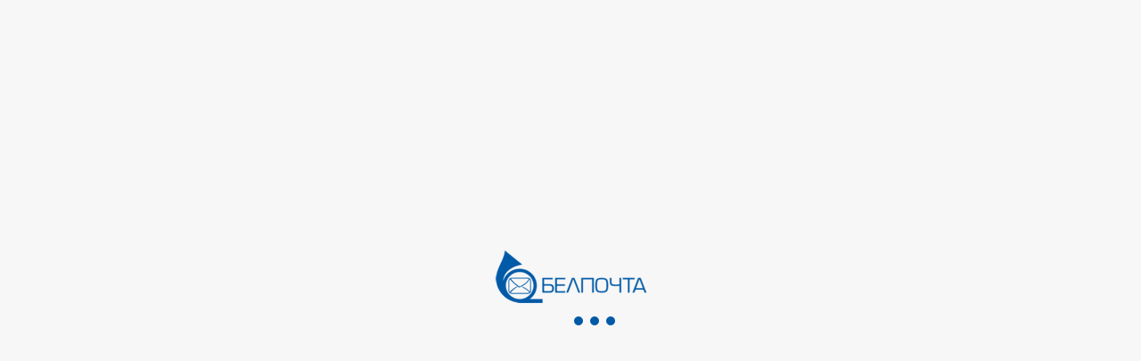

--- FILE ---
content_type: text/html
request_url: https://www.belpost.by/press-centre/news-company/3863.html
body_size: 4788
content:
<!doctype html>
<html lang="ru" prefix="og: http://ogp.me/ns#" data-critters-container>
  <head>
    <meta charset="utf-8">
    <title>Белпочта</title>
    <base href="/">
    <meta name="viewport" content="width=device-width, initial-scale=1">
    <meta name="google" content="notranslate">
    <link rel="icon" type="image/x-icon" href="favicon.ico">
    <link rel="icon" type="image/png" href="favicon-16x16.png" sizes="16x16">
    <link rel="icon" type="image/png" href="favicon-32x32.png" sizes="32x32">

    <meta http-equiv="CACHE-CONTROL" content="NO-CACHE">
    <meta http-equiv="CACHE-CONTROL" content="NO-STORE">

    <style>
      *,
      *::before,
      *::after {
        box-sizing: inherit;
      }

      html,
      body {
        box-sizing: border-box;
        height: 100%;
        margin: 0;
      }

      body {
        background-image: url('./assets/img/logos/logo_ru.png');
        background-size: 171px auto;
        background-repeat: no-repeat;
        background-position: center calc(50% - 50px);
      }

      .unsupported-browser-logo {
        background-image: url('./assets/img/logos/logo_ru.png');
      }

      @media screen and (-ms-high-contrast: active), (-ms-high-contrast: none) {
        /* IE11 */
        body {
          background-size: 171px 60px;
        }
      }

      html[lang='en'] body,
      html[lang='en'] .unsupported-browser-logo {
        background-image: url('./assets/img/logos/logo_en.png');
      }

      html[lang='be'] body,
      html[lang='en'] .unsupported-browser-logo {
        background-image: url('./assets/img/logos/logo_be.png');
      }

      html[lang='by'] body,
      html[lang='en'] .unsupported-browser-logo {
        background-image: url('./assets/img/logos/logo_by.png');
      }

      @media (min-resolution: 192dpi),
        (-webkit-min-device-pixel-ratio: 2),
        (min-resolution: 2dppx) {
        body,
        .unsupported-browser-logo {
          background-image: url('./assets/img/logos/logo_ru@2x.png');
        }

        html[lang='en'] body,
        html[lang='en'] .unsupported-browser-logo {
          background-image: url('./assets/img/logos/logo_en@2x.png');
        }

        html[lang='be'] body,
        html[lang='en'] .unsupported-browser-logo {
          background-image: url('./assets/img/logos/logo_be@2x.png');
        }

        html[lang='by'] body,
        html[lang='en'] .unsupported-browser-logo {
          background-image: url('./assets/img/logos/logo_by@2x.png');
        }
      }

      @media (min-resolution: 288dpi),
        (-webkit-min-device-pixel-ratio: 3),
        (min-resolution: 3dppx) {
        body {
          background-image: url('./assets/img/logos/logo_ru@3x.png');
        }

        html[lang='en'] body,
        html[lang='en'] .unsupported-browser-logo {
          background-image: url('./assets/img/logos/logo_en@3x.png');
        }

        html[lang='be'] body,
        html[lang='en'] .unsupported-browser-logo {
          background-image: url('./assets/img/logos/logo_be@3x.png');
        }

        html[lang='by'] body,
        html[lang='en'] .unsupported-browser-logo {
          background-image: url('./assets/img/logos/logo_by@3x.png');
        }
      }

      .app-spinner {
        position: absolute;
        top: 50%;
        left: 50%;
        transform: translateY(-50%);
      }

      .la-ball-pulse,
      .la-ball-pulse > div {
        position: relative;
        -webkit-box-sizing: border-box;
        -moz-box-sizing: border-box;
        box-sizing: border-box;
      }

      .la-ball-pulse {
        display: block;
        font-size: 0;
        color: #005aa8;
      }

      .la-ball-pulse.la-dark {
        color: #333;
      }

      .la-ball-pulse > div {
        display: inline-block;
        float: none;
        background-color: currentColor;
        border: 0 solid currentColor;
      }

      .la-ball-pulse {
        width: 54px;
        height: 18px;
      }

      .la-ball-pulse > div:nth-child(1) {
        -webkit-animation-delay: -200ms;
        -moz-animation-delay: -200ms;
        -o-animation-delay: -200ms;
        animation-delay: -200ms;
      }

      .la-ball-pulse > div:nth-child(2) {
        -webkit-animation-delay: -100ms;
        -moz-animation-delay: -100ms;
        -o-animation-delay: -100ms;
        animation-delay: -100ms;
      }

      .la-ball-pulse > div:nth-child(3) {
        -webkit-animation-delay: 0ms;
        -moz-animation-delay: 0ms;
        -o-animation-delay: 0ms;
        animation-delay: 0ms;
      }

      .la-ball-pulse > div {
        width: 10px;
        height: 10px;
        margin: 4px;
        border-radius: 100%;
        -webkit-animation: ball-pulse 1s ease infinite;
        -moz-animation: ball-pulse 1s ease infinite;
        -o-animation: ball-pulse 1s ease infinite;
        animation: ball-pulse 1s ease infinite;
      }

      @-webkit-keyframes ball-pulse {
        0%,
        60%,
        100% {
          opacity: 1;
          -webkit-transform: scale(1);
          transform: scale(1);
        }

        30% {
          opacity: 0.1;
          -webkit-transform: scale(0.01);
          transform: scale(0.01);
        }
      }

      @-moz-keyframes ball-pulse {
        0%,
        60%,
        100% {
          opacity: 1;
          -moz-transform: scale(1);
          transform: scale(1);
        }

        30% {
          opacity: 0.1;
          -moz-transform: scale(0.01);
          transform: scale(0.01);
        }
      }

      @-o-keyframes ball-pulse {
        0%,
        60%,
        100% {
          opacity: 1;
          -o-transform: scale(1);
          transform: scale(1);
        }

        30% {
          opacity: 0.1;
          -o-transform: scale(0.01);
          transform: scale(0.01);
        }
      }

      @keyframes ball-pulse {
        0%,
        60%,
        100% {
          opacity: 1;
          -webkit-transform: scale(1);
          -moz-transform: scale(1);
          -o-transform: scale(1);
          transform: scale(1);
        }

        30% {
          opacity: 0.1;
          -webkit-transform: scale(0.01);
          -moz-transform: scale(0.01);
          -o-transform: scale(0.01);
          transform: scale(0.01);
        }
      }

      /* Unsupported browser warning styles */
      .unsupported-browser-warning {
        display: none;
        position: fixed;
        top: 0;
        left: 0;
        right: 0;
        bottom: 0;
        background: #ffffff;
        z-index: 999999;
        font-family: 'Roboto', 'Helvetica', sans-serif;
        padding: 40px 0px;
      }

      .unsupported-browser-warning.active {
        display: flex;
        flex-direction: column;
        align-items: center;
        justify-content: center;
        gap: 30px;
      }

      .unsupported-browser-content {
        display: flex;
        flex-direction: column;
        align-items: center;
        gap: 4px;
        width: 100%;
        max-width: 600px;
        padding: 0 20px;
      }

      .unsupported-browser-logo {
        width: 195px;
        height: 68px;
        background-size: contain;
        background-repeat: no-repeat;
        background-position: center;
      }

      .unsupported-browser-icon {
        height: 222px;
        width: 222px;
        background-image: url('./assets/img/icons/update-browser-icon.svg');
        background-size: contain;
        background-repeat: no-repeat;
        background-position: center;
      }

      .unsupported-browser-text-container {
        display: flex;
        flex-direction: column;
        align-items: center;
        gap: 16px;
        width: 100%;
        color: #31353b;
        text-align: center;
      }

      .unsupported-browser-title {
        font-size: 32px;
        line-height: 40px;
        font-weight: 600;
        margin: 0;
        font-family: inherit;
      }

      .unsupported-browser-description {
        font-size: 16px;
        line-height: 24px;
        margin: 0;
        font-family: inherit;
      }

      .unsupported-browser-browser-links {
        display: flex;
        align-items: center;
        gap: 48px;
        justify-content: center;
        flex-wrap: wrap;
      }

      .unsupported-browser-browser-link {
        display: flex;
        flex-direction: column;
        align-items: center;
        gap: 12px;
        justify-content: center;
        color: #005aa8;
        font-weight: 600;
        font-size: 16px;
        line-height: 24px;
      }

      .unsupported-browser-browser-link-icon {
        width: 64px;
        height: 64px;
        object-fit: contain;
        object-position: center;
      }
    </style>
    <link rel="manifest" href="manifest.json">
    <meta name="theme-color" content="#005aa8">
  <style>@charset "UTF-8";*,:before,:after{box-sizing:border-box;border-width:0;border-style:solid;border-color:currentColor}html{-webkit-text-size-adjust:100%;-moz-tab-size:2;tab-size:2;-webkit-tap-highlight-color:transparent;-webkit-font-smoothing:antialiased}body{margin:0}h1{font-weight:inherit;font-size:inherit}a{color:inherit;text-decoration:inherit}h1,p{margin:0}img{display:block;vertical-align:middle}img{max-width:100%;height:auto}@font-face{font-family:Roboto;src:local("Roboto Thin"),local("Roboto-Thin"),url(Roboto-Thin.b905938f03330d83.woff2) format("woff2"),url(Roboto-Thin.b87a0ec98c0696c7.woff) format("woff");font-weight:100;font-style:normal}@font-face{font-family:Roboto;src:local("Roboto Bold"),local("Roboto-Bold"),url(Roboto-Bold.2a63183e6dff7d00.woff2) format("woff2"),url(Roboto-Bold.29ac6158e35aee95.woff) format("woff");font-weight:700;font-style:normal}@font-face{font-family:Roboto;src:local("Roboto Italic"),local("Roboto-Italic"),url(Roboto-Italic.e89c482bb3c378ae.woff2) format("woff2"),url(Roboto-Italic.16e779734e57c33a.woff) format("woff");font-weight:400;font-style:italic}@font-face{font-family:Roboto;src:local("Roboto Light Italic"),local("Roboto-Light-Italic"),url(Roboto-LightItalic.1fef99d151543045.woff2) format("woff2"),url(Roboto-LightItalic.f71b7b46fefbb76c.woff) format("woff");font-weight:300;font-style:italic}@font-face{font-family:Roboto;src:local("Roboto Medium Italic"),local("Roboto-Medium-Italic"),url(Roboto-MediumItalic.e6298ae4e67c21f0.woff2) format("woff2"),url(Roboto-MediumItalic.2956cf3069ed238f.woff) format("woff");font-weight:500;font-style:italic}@font-face{font-family:Roboto;src:local("Roboto Bold Italic"),local("Roboto-Bold-Italic"),url(Roboto-BoldItalic.390061c79a976b33.woff2) format("woff2"),url(Roboto-BoldItalic.520b61e1f58bfa73.woff) format("woff");font-weight:700;font-style:italic}@font-face{font-family:Roboto;src:local("Roboto Medium"),local("Roboto-Medium"),url(Roboto-Medium.f8693cca22ae31bc.woff2) format("woff2"),url(Roboto-Medium.4fa4b1c02a877115.woff) format("woff");font-weight:500;font-style:normal}@font-face{font-family:Roboto;src:local("Roboto Regular"),local("Roboto-Regular"),url(Roboto-Regular.4e7449338f3a9fee.woff2) format("woff2"),url(Roboto-Regular.4557104648f65fcc.woff) format("woff");font-weight:400;font-style:normal}@font-face{font-family:Roboto;src:local("Roboto Italic"),local("Roboto-Italic"),url(Roboto-BlackItalic.78caebf195bb74dd.woff2) format("woff2"),url(Roboto-BlackItalic.241b676a4f78f3f5.woff) format("woff");font-weight:900;font-style:italic}@font-face{font-family:Roboto;src:local("Roboto Black"),local("Roboto-Black"),url(Roboto-Black.b4556791e2a9e005.woff2) format("woff2"),url(Roboto-Black.9a104ee07f7cfd52.woff) format("woff");font-weight:900;font-style:normal}@font-face{font-family:Roboto;src:local("Roboto Light"),local("Roboto-Light"),url(Roboto-Light.86fc2559ff73eac5.woff2) format("woff2"),url(Roboto-Light.3d1bbede3dff569a.woff) format("woff");font-weight:300;font-style:normal}@font-face{font-family:Roboto;src:local("Roboto Thin Italic"),local("Roboto-Thin-Italic"),url(Roboto-ThinItalic.11e05b7d957a8fa8.woff2) format("woff2"),url(Roboto-ThinItalic.afddfa11eae1a8cd.woff) format("woff");font-weight:100;font-style:italic}@font-face{font-family:Roboto Slab;src:local("Roboto Slab Thin"),local("Roboto-Slab-Thin"),local("RobotoSlab-Thin"),url(RobotoSlab-Thin.5c565dbb87fac892.woff2) format("woff2"),url(RobotoSlab-Thin.deb73d1fd39e8cb3.woff) format("woff");font-weight:100;font-style:normal}@font-face{font-family:Roboto Slab;src:local("Roboto Slab Light"),local("Roboto-Slab-Light"),local("RobotoSlab-Light"),url(RobotoSlab-Light.971b9c5f6748c17c.woff2) format("woff2"),url(RobotoSlab-Light.08923cbc8c4f60f0.woff) format("woff");font-weight:300;font-style:normal}@font-face{font-family:Roboto Slab;src:local("Roboto Slab Regular"),local("Roboto-Slab-Regular"),local("RobotoSlab-Regular"),url(RobotoSlab-Regular.64bb4c58f2c76238.woff2) format("woff2"),url(RobotoSlab-Regular.7a37c9d0af07631f.woff) format("woff");font-weight:400;font-style:normal}@font-face{font-family:Roboto Slab;src:local("Roboto Slab Bold"),local("Roboto-Slab-Bold"),local("RobotoSlab-Bold"),url(RobotoSlab-Bold.c534bd889182a254.woff2) format("woff2"),url(RobotoSlab-Bold.8f9526835e065136.woff) format("woff");font-weight:700;font-style:normal}*,*:before,*:after{box-sizing:inherit}*:focus{outline:none}html{height:100%}body{font-family:Roboto,Helvetica,sans-serif;word-wrap:break-word;word-break:break-word;box-sizing:border-box;min-width:320px;height:100%;font-display:fallback;line-height:normal;color:#333;background-color:#f7f7f7;text-rendering:optimizeLegibility;-webkit-text-decoration-skip:objects;text-decoration-skip:objects;overscroll-behavior-y:none;-webkit-text-size-adjust:100%;-webkit-font-smoothing:antialiased;-moz-osx-font-smoothing:grayscale;-webkit-tap-highlight-color:transparent;-webkit-overflow-scrolling:touch}@media (max-width: 575px){body{overscroll-behavior-y:auto}}img{display:block;max-width:100%}a{display:inline-block;vertical-align:baseline;font:inherit;line-height:inherit;color:#1b7db7;text-decoration:none}a:not(.button):not(.is-block):not(.active):not(.show):not(.disabled):not(:disabled):not(.no-hover):hover{opacity:.9}a:not(.button):not(.is-block):not(.active):not(.show):not(.disabled):not(:disabled):not(.no-hover):active{opacity:.7}h1,p{margin-top:0;font-weight:400;line-height:normal}h1{font-family:Roboto Slab,Georgia,serif;margin-bottom:1em;font-size:30px;color:#31353b}@media (max-width: 575px){h1{font-size:24px}}p{font-size:16px;line-height:1.38;color:inherit}</style><link rel="stylesheet" href="styles.28cf39178a4e9254.css" media="print" onload="this.media='all'"><noscript><link rel="stylesheet" href="styles.28cf39178a4e9254.css"></noscript></head>
  <body>
    <app-root></app-root>
    <noscript>Please enable JavaScript to continue using this application.</noscript>

    <div class="app-spinner la-ball-pulse" id="app-spinner">
      <div></div>
      <div></div>
      <div></div>
    </div>

    <!-- Unsupported Browser Warning -->
    <div class="unsupported-browser-warning" id="unsupported-browser-warning">
      <div class="unsupported-browser-logo"></div>
      <div class="unsupported-browser-content">
        <div class="unsupported-browser-icon"></div>
        <div class="unsupported-browser-text-container">
          <h1 class="unsupported-browser-title" id="warning-title">
            Ваш браузер устарел
          </h1>
          <p class="unsupported-browser-description" id="warning-description">
            К сожалению, ваш браузер не поддерживается нашим приложением. Для
            корректной работы сайта, пожалуйста, обновите браузер до последней
            версии.
          </p>
        </div>
      </div>
      <div class="unsupported-browser-browser-links">
        <a class="unsupported-browser-browser-link" href="https://www.google.com/chrome/" target="_blank">
          <img class="unsupported-browser-browser-link-icon" src="./assets/img/icons/browsers/chrome.svg" alt="Chrome">
          <span>Chrome</span>
        </a>
        <a class="unsupported-browser-browser-link" href="https://www.opera.com/ru/download" target="_blank">
          <img class="unsupported-browser-browser-link-icon" src="./assets/img/icons/browsers/opera.svg" alt="Opera">
          <span>Opera</span>
        </a>
        <a class="unsupported-browser-browser-link" href="https://www.firefox.com/ru/" target="_blank">
          <img class="unsupported-browser-browser-link-icon" src="./assets/img/icons/browsers/firefox.svg" alt="Firefox">
          <span>Firefox</span>
        </a>
      </div>
    </div>

    <!-- Browser Support Detection Script (ES5 compatible) -->
    <script>
      (function () {
        'use strict';

        function checkBrowserSupport() {
          var hasPromise = typeof Promise !== 'undefined';
          var hasMap = typeof Map !== 'undefined';
          var hasSet = typeof Set !== 'undefined';
          var hasSymbol = typeof Symbol !== 'undefined';
          var hasArrayIncludes =
            Array.prototype && typeof Array.prototype.includes === 'function';
          var hasObjectAssign = Object && typeof Object.assign === 'function';
          var hasArrayFrom = Array && typeof Array.from === 'function';
          var hasObjectKeys = Object && typeof Object.keys === 'function';

          var hasRequestAnimationFrame =
            typeof window.requestAnimationFrame === 'function';
          var hasLocalStorage = (function () {
            try {
              var test = '__test__';
              window.localStorage.setItem(test, test);
              window.localStorage.removeItem(test);
              return true;
            } catch (e) {
              return false;
            }
          })();

          var isSupported =
            hasPromise &&
            hasMap &&
            hasSet &&
            hasSymbol &&
            hasArrayIncludes &&
            hasObjectAssign &&
            hasArrayFrom &&
            hasObjectKeys &&
            hasRequestAnimationFrame;

          return isSupported;
        }

        function getCurrentLanguage() {
          try {
            return localStorage.getItem('lang') || 'ru';
          } catch (e) {
            return document.documentElement.getAttribute('lang') || 'ru';
          }
        }

        function getMessages(lang) {
          var messages = {
            ru: {
              title: 'Ваш браузер устарел',
              description:
                'Пожалуйста, обновите браузер — из-за старой версии сайт может работать медленно и нестабильно.',
            },
            en: {
              title: 'Your browser is outdated',
              description:
                'Please update your browser - due to the old version, the site may be slow and unstable.',
            },
            by: {
              title: 'Ваш браўзер састарэў',
              description:
                'Калі ласка, абновіце браўзэр - з-за старой версіі сайт можа працаваць павольна і нестабільна.',
            },
          };

          return messages[lang] || messages.ru;
        }

        function showUnsupportedWarning() {
          var spinner = document.getElementById('app-spinner');
          if (spinner) {
            spinner.style.display = 'none';
          }

          var warning = document.getElementById('unsupported-browser-warning');
          if (warning) {
            warning.className = 'unsupported-browser-warning active';
          }

          var lang = getCurrentLanguage();
          var messages = getMessages(lang);

          var titleElement = document.getElementById('warning-title');
          if (titleElement) {
            titleElement.textContent = messages.title;
          }

          var descriptionElement = document.getElementById(
            'warning-description'
          );
          if (descriptionElement) {
            descriptionElement.textContent = messages.description;
          }

          var browsersTitleElement = document.getElementById(
            'warning-browsers-title'
          );
          if (browsersTitleElement) {
            browsersTitleElement.textContent = messages.browsersTitle;
          }

          var noteElement = document.getElementById('warning-note');
          if (noteElement) {
            noteElement.textContent = messages.note;
          }

          var appRoot = document.querySelector('app-root');
          if (appRoot) {
            appRoot.style.display = 'none';
          }
        }

        var isSupported = checkBrowserSupport();

        if (!isSupported) {
          showUnsupportedWarning();

          if (typeof console !== 'undefined' && console.warn) {
            console.warn(
              'Unsupported browser detected. Required features are missing.'
            );
          }
        }
      })();
    </script>

    <script>
      try {
        document.documentElement.setAttribute(
          'lang',
          localStorage.getItem('lang') || 'ru'
        );
      } catch (error) {}
    </script>
  <script src="runtime.63fbc25fb9b9fa82.js" type="module"></script><script src="polyfills.de6ac403f7085fa3.js" type="module"></script><script src="scripts.8607b6048de2d1fd.js" defer></script><script src="main.9ca6325ae077e128.js" type="module"></script></body>
</html>


--- FILE ---
content_type: text/css
request_url: https://www.belpost.by/styles.28cf39178a4e9254.css
body_size: 41126
content:
.toast-center-center{top:50%;left:50%;transform:translate(-50%,-50%)}.toast-top-center{top:0;right:0;width:100%}.toast-bottom-center{bottom:0;right:0;width:100%}.toast-top-full-width{top:0;right:0;width:100%}.toast-bottom-full-width{bottom:0;right:0;width:100%}.toast-top-left{top:12px;left:12px}.toast-top-right{top:12px;right:12px}.toast-bottom-right{right:12px;bottom:12px}.toast-bottom-left{bottom:12px;left:12px}.toast-title{font-weight:700}.toast-message{word-wrap:break-word}.toast-message a,.toast-message label{color:#fff}.toast-message a:hover{color:#ccc;text-decoration:none}.toast-close-button{position:relative;right:-.3em;top:-.3em;float:right;font-size:20px;font-weight:700;color:#fff;text-shadow:0 1px 0 #ffffff}.toast-close-button:hover,.toast-close-button:focus{color:#000;text-decoration:none;cursor:pointer;opacity:.4}button.toast-close-button{padding:0;cursor:pointer;background:transparent;border:0}.toast-container{pointer-events:none;position:fixed;z-index:999999}.toast-container *{box-sizing:border-box}.toast-container .ngx-toastr{position:relative;overflow:hidden;margin:0 0 6px;padding:15px 15px 15px 50px;width:300px;border-radius:3px;background-position:15px center;background-repeat:no-repeat;background-size:24px;box-shadow:0 0 12px #999;color:#fff}.toast-container .ngx-toastr:hover{box-shadow:0 0 12px #000;opacity:1;cursor:pointer}.toast-info{background-image:url([data-uri])}.toast-error{background-image:url([data-uri])}.toast-success{background-image:url([data-uri])}.toast-warning{background-image:url([data-uri])}.toast-container.toast-top-center .ngx-toastr,.toast-container.toast-bottom-center .ngx-toastr{width:300px;margin-left:auto;margin-right:auto}.toast-container.toast-top-full-width .ngx-toastr,.toast-container.toast-bottom-full-width .ngx-toastr{width:96%;margin-left:auto;margin-right:auto}.ngx-toastr{background-color:#030303;pointer-events:auto}.toast-success{background-color:#51a351}.toast-error{background-color:#bd362f}.toast-info{background-color:#2f96b4}.toast-warning{background-color:#f89406}.toast-progress{position:absolute;left:0;bottom:0;height:4px;background-color:#000;opacity:.4}@media all and (max-width: 240px){.toast-container .ngx-toastr.div{padding:8px 8px 8px 50px;width:11em}.toast-container .toast-close-button{right:-.2em;top:-.2em}}@media all and (min-width: 241px) and (max-width: 480px){.toast-container .ngx-toastr.div{padding:8px 8px 8px 50px;width:18em}.toast-container .toast-close-button{right:-.2em;top:-.2em}}@media all and (min-width: 481px) and (max-width: 768px){.toast-container .ngx-toastr.div{padding:15px 15px 15px 50px;width:25em}}/*!
 * animate.css -https://daneden.github.io/animate.css/
 * Version - 3.7.2
 * Licensed under the MIT license - http://opensource.org/licenses/MIT
 *
 * Copyright (c) 2019 Daniel Eden
 */@keyframes bounce{0%,20%,53%,80%,to{animation-timing-function:cubic-bezier(.215,.61,.355,1);transform:translateZ(0)}40%,43%{animation-timing-function:cubic-bezier(.755,.05,.855,.06);transform:translate3d(0,-30px,0)}70%{animation-timing-function:cubic-bezier(.755,.05,.855,.06);transform:translate3d(0,-15px,0)}90%{transform:translate3d(0,-4px,0)}}.bounce{animation-name:bounce;transform-origin:center bottom}@keyframes flash{0%,50%,to{opacity:1}25%,75%{opacity:0}}.flash{animation-name:flash}@keyframes pulse{0%{transform:scaleZ(1)}50%{transform:scale3d(1.05,1.05,1.05)}to{transform:scaleZ(1)}}.pulse{animation-name:pulse}@keyframes rubberBand{0%{transform:scaleZ(1)}30%{transform:scale3d(1.25,.75,1)}40%{transform:scale3d(.75,1.25,1)}50%{transform:scale3d(1.15,.85,1)}65%{transform:scale3d(.95,1.05,1)}75%{transform:scale3d(1.05,.95,1)}to{transform:scaleZ(1)}}.rubberBand{animation-name:rubberBand}@keyframes shake{0%,to{transform:translateZ(0)}10%,30%,50%,70%,90%{transform:translate3d(-10px,0,0)}20%,40%,60%,80%{transform:translate3d(10px,0,0)}}.shake{animation-name:shake}@keyframes headShake{0%{transform:translate(0)}6.5%{transform:translate(-6px) rotateY(-9deg)}18.5%{transform:translate(5px) rotateY(7deg)}31.5%{transform:translate(-3px) rotateY(-5deg)}43.5%{transform:translate(2px) rotateY(3deg)}50%{transform:translate(0)}}.headShake{animation-timing-function:ease-in-out;animation-name:headShake}@keyframes swing{20%{transform:rotate3d(0,0,1,15deg)}40%{transform:rotate3d(0,0,1,-10deg)}60%{transform:rotate3d(0,0,1,5deg)}80%{transform:rotate3d(0,0,1,-5deg)}to{transform:rotate3d(0,0,1,0)}}.swing{transform-origin:top center;animation-name:swing}@keyframes tada{0%{transform:scaleZ(1)}10%,20%{transform:scale3d(.9,.9,.9) rotate3d(0,0,1,-3deg)}30%,50%,70%,90%{transform:scale3d(1.1,1.1,1.1) rotate3d(0,0,1,3deg)}40%,60%,80%{transform:scale3d(1.1,1.1,1.1) rotate3d(0,0,1,-3deg)}to{transform:scaleZ(1)}}.tada{animation-name:tada}@keyframes wobble{0%{transform:translateZ(0)}15%{transform:translate3d(-25%,0,0) rotate3d(0,0,1,-5deg)}30%{transform:translate3d(20%,0,0) rotate3d(0,0,1,3deg)}45%{transform:translate3d(-15%,0,0) rotate3d(0,0,1,-3deg)}60%{transform:translate3d(10%,0,0) rotate3d(0,0,1,2deg)}75%{transform:translate3d(-5%,0,0) rotate3d(0,0,1,-1deg)}to{transform:translateZ(0)}}.wobble{animation-name:wobble}@keyframes jello{0%,11.1%,to{transform:translateZ(0)}22.2%{transform:skew(-12.5deg) skewY(-12.5deg)}33.3%{transform:skew(6.25deg) skewY(6.25deg)}44.4%{transform:skew(-3.125deg) skewY(-3.125deg)}55.5%{transform:skew(1.5625deg) skewY(1.5625deg)}66.6%{transform:skew(-.78125deg) skewY(-.78125deg)}77.7%{transform:skew(.390625deg) skewY(.390625deg)}88.8%{transform:skew(-.1953125deg) skewY(-.1953125deg)}}.jello{animation-name:jello;transform-origin:center}@keyframes heartBeat{0%{transform:scale(1)}14%{transform:scale(1.3)}28%{transform:scale(1)}42%{transform:scale(1.3)}70%{transform:scale(1)}}.heartBeat{animation-name:heartBeat;animation-duration:1.3s;animation-timing-function:ease-in-out}@keyframes bounceIn{0%,20%,40%,60%,80%,to{animation-timing-function:cubic-bezier(.215,.61,.355,1)}0%{opacity:0;transform:scale3d(.3,.3,.3)}20%{transform:scale3d(1.1,1.1,1.1)}40%{transform:scale3d(.9,.9,.9)}60%{opacity:1;transform:scale3d(1.03,1.03,1.03)}80%{transform:scale3d(.97,.97,.97)}to{opacity:1;transform:scaleZ(1)}}.bounceIn{animation-duration:.75s;animation-name:bounceIn}@keyframes bounceInDown{0%,60%,75%,90%,to{animation-timing-function:cubic-bezier(.215,.61,.355,1)}0%{opacity:0;transform:translate3d(0,-3000px,0)}60%{opacity:1;transform:translate3d(0,25px,0)}75%{transform:translate3d(0,-10px,0)}90%{transform:translate3d(0,5px,0)}to{transform:translateZ(0)}}.bounceInDown{animation-name:bounceInDown}@keyframes bounceInLeft{0%,60%,75%,90%,to{animation-timing-function:cubic-bezier(.215,.61,.355,1)}0%{opacity:0;transform:translate3d(-3000px,0,0)}60%{opacity:1;transform:translate3d(25px,0,0)}75%{transform:translate3d(-10px,0,0)}90%{transform:translate3d(5px,0,0)}to{transform:translateZ(0)}}.bounceInLeft{animation-name:bounceInLeft}@keyframes bounceInRight{0%,60%,75%,90%,to{animation-timing-function:cubic-bezier(.215,.61,.355,1)}0%{opacity:0;transform:translate3d(3000px,0,0)}60%{opacity:1;transform:translate3d(-25px,0,0)}75%{transform:translate3d(10px,0,0)}90%{transform:translate3d(-5px,0,0)}to{transform:translateZ(0)}}.bounceInRight{animation-name:bounceInRight}@keyframes bounceInUp{0%,60%,75%,90%,to{animation-timing-function:cubic-bezier(.215,.61,.355,1)}0%{opacity:0;transform:translate3d(0,3000px,0)}60%{opacity:1;transform:translate3d(0,-20px,0)}75%{transform:translate3d(0,10px,0)}90%{transform:translate3d(0,-5px,0)}to{transform:translateZ(0)}}.bounceInUp{animation-name:bounceInUp}@keyframes bounceOut{20%{transform:scale3d(.9,.9,.9)}50%,55%{opacity:1;transform:scale3d(1.1,1.1,1.1)}to{opacity:0;transform:scale3d(.3,.3,.3)}}.bounceOut{animation-duration:.75s;animation-name:bounceOut}@keyframes bounceOutDown{20%{transform:translate3d(0,10px,0)}40%,45%{opacity:1;transform:translate3d(0,-20px,0)}to{opacity:0;transform:translate3d(0,2000px,0)}}.bounceOutDown{animation-name:bounceOutDown}@keyframes bounceOutLeft{20%{opacity:1;transform:translate3d(20px,0,0)}to{opacity:0;transform:translate3d(-2000px,0,0)}}.bounceOutLeft{animation-name:bounceOutLeft}@keyframes bounceOutRight{20%{opacity:1;transform:translate3d(-20px,0,0)}to{opacity:0;transform:translate3d(2000px,0,0)}}.bounceOutRight{animation-name:bounceOutRight}@keyframes bounceOutUp{20%{transform:translate3d(0,-10px,0)}40%,45%{opacity:1;transform:translate3d(0,20px,0)}to{opacity:0;transform:translate3d(0,-2000px,0)}}.bounceOutUp{animation-name:bounceOutUp}@keyframes fadeIn{0%{opacity:0}to{opacity:1}}.fadeIn{animation-name:fadeIn}@keyframes fadeInDown{0%{opacity:0;transform:translate3d(0,-100%,0)}to{opacity:1;transform:translateZ(0)}}.fadeInDown{animation-name:fadeInDown}@keyframes fadeInDownBig{0%{opacity:0;transform:translate3d(0,-2000px,0)}to{opacity:1;transform:translateZ(0)}}.fadeInDownBig{animation-name:fadeInDownBig}@keyframes fadeInLeft{0%{opacity:0;transform:translate3d(-100%,0,0)}to{opacity:1;transform:translateZ(0)}}.fadeInLeft{animation-name:fadeInLeft}@keyframes fadeInLeftBig{0%{opacity:0;transform:translate3d(-2000px,0,0)}to{opacity:1;transform:translateZ(0)}}.fadeInLeftBig{animation-name:fadeInLeftBig}@keyframes fadeInRight{0%{opacity:0;transform:translate3d(100%,0,0)}to{opacity:1;transform:translateZ(0)}}.fadeInRight{animation-name:fadeInRight}@keyframes fadeInRightBig{0%{opacity:0;transform:translate3d(2000px,0,0)}to{opacity:1;transform:translateZ(0)}}.fadeInRightBig{animation-name:fadeInRightBig}@keyframes fadeInUp{0%{opacity:0;transform:translate3d(0,100%,0)}to{opacity:1;transform:translateZ(0)}}.fadeInUp{animation-name:fadeInUp}@keyframes fadeInUpBig{0%{opacity:0;transform:translate3d(0,2000px,0)}to{opacity:1;transform:translateZ(0)}}.fadeInUpBig{animation-name:fadeInUpBig}@keyframes fadeOut{0%{opacity:1}to{opacity:0}}.fadeOut{animation-name:fadeOut}@keyframes fadeOutDown{0%{opacity:1}to{opacity:0;transform:translate3d(0,100%,0)}}.fadeOutDown{animation-name:fadeOutDown}@keyframes fadeOutDownBig{0%{opacity:1}to{opacity:0;transform:translate3d(0,2000px,0)}}.fadeOutDownBig{animation-name:fadeOutDownBig}@keyframes fadeOutLeft{0%{opacity:1}to{opacity:0;transform:translate3d(-100%,0,0)}}.fadeOutLeft{animation-name:fadeOutLeft}@keyframes fadeOutLeftBig{0%{opacity:1}to{opacity:0;transform:translate3d(-2000px,0,0)}}.fadeOutLeftBig{animation-name:fadeOutLeftBig}@keyframes fadeOutRight{0%{opacity:1}to{opacity:0;transform:translate3d(100%,0,0)}}.fadeOutRight{animation-name:fadeOutRight}@keyframes fadeOutRightBig{0%{opacity:1}to{opacity:0;transform:translate3d(2000px,0,0)}}.fadeOutRightBig{animation-name:fadeOutRightBig}@keyframes fadeOutUp{0%{opacity:1}to{opacity:0;transform:translate3d(0,-100%,0)}}.fadeOutUp{animation-name:fadeOutUp}@keyframes fadeOutUpBig{0%{opacity:1}to{opacity:0;transform:translate3d(0,-2000px,0)}}.fadeOutUpBig{animation-name:fadeOutUpBig}@keyframes flip{0%{transform:perspective(400px) scaleZ(1) translateZ(0) rotateY(-360deg);animation-timing-function:ease-out}40%{transform:perspective(400px) scaleZ(1) translateZ(150px) rotateY(-190deg);animation-timing-function:ease-out}50%{transform:perspective(400px) scaleZ(1) translateZ(150px) rotateY(-170deg);animation-timing-function:ease-in}80%{transform:perspective(400px) scale3d(.95,.95,.95) translateZ(0) rotateY(0);animation-timing-function:ease-in}to{transform:perspective(400px) scaleZ(1) translateZ(0) rotateY(0);animation-timing-function:ease-in}}.animated.flip{-webkit-backface-visibility:visible;backface-visibility:visible;animation-name:flip}@keyframes flipInX{0%{transform:perspective(400px) rotateX(90deg);animation-timing-function:ease-in;opacity:0}40%{transform:perspective(400px) rotateX(-20deg);animation-timing-function:ease-in}60%{transform:perspective(400px) rotateX(10deg);opacity:1}80%{transform:perspective(400px) rotateX(-5deg)}to{transform:perspective(400px)}}.flipInX{-webkit-backface-visibility:visible!important;backface-visibility:visible!important;animation-name:flipInX}@keyframes flipInY{0%{transform:perspective(400px) rotateY(90deg);animation-timing-function:ease-in;opacity:0}40%{transform:perspective(400px) rotateY(-20deg);animation-timing-function:ease-in}60%{transform:perspective(400px) rotateY(10deg);opacity:1}80%{transform:perspective(400px) rotateY(-5deg)}to{transform:perspective(400px)}}.flipInY{-webkit-backface-visibility:visible!important;backface-visibility:visible!important;animation-name:flipInY}@keyframes flipOutX{0%{transform:perspective(400px)}30%{transform:perspective(400px) rotateX(-20deg);opacity:1}to{transform:perspective(400px) rotateX(90deg);opacity:0}}.flipOutX{animation-duration:.75s;animation-name:flipOutX;-webkit-backface-visibility:visible!important;backface-visibility:visible!important}@keyframes flipOutY{0%{transform:perspective(400px)}30%{transform:perspective(400px) rotateY(-15deg);opacity:1}to{transform:perspective(400px) rotateY(90deg);opacity:0}}.flipOutY{animation-duration:.75s;-webkit-backface-visibility:visible!important;backface-visibility:visible!important;animation-name:flipOutY}@keyframes lightSpeedIn{0%{transform:translate3d(100%,0,0) skew(-30deg);opacity:0}60%{transform:skew(20deg);opacity:1}80%{transform:skew(-5deg)}to{transform:translateZ(0)}}.lightSpeedIn{animation-name:lightSpeedIn;animation-timing-function:ease-out}@keyframes lightSpeedOut{0%{opacity:1}to{transform:translate3d(100%,0,0) skew(30deg);opacity:0}}.lightSpeedOut{animation-name:lightSpeedOut;animation-timing-function:ease-in}@keyframes rotateIn{0%{transform-origin:center;transform:rotate3d(0,0,1,-200deg);opacity:0}to{transform-origin:center;transform:translateZ(0);opacity:1}}.rotateIn{animation-name:rotateIn}@keyframes rotateInDownLeft{0%{transform-origin:left bottom;transform:rotate3d(0,0,1,-45deg);opacity:0}to{transform-origin:left bottom;transform:translateZ(0);opacity:1}}.rotateInDownLeft{animation-name:rotateInDownLeft}@keyframes rotateInDownRight{0%{transform-origin:right bottom;transform:rotate3d(0,0,1,45deg);opacity:0}to{transform-origin:right bottom;transform:translateZ(0);opacity:1}}.rotateInDownRight{animation-name:rotateInDownRight}@keyframes rotateInUpLeft{0%{transform-origin:left bottom;transform:rotate3d(0,0,1,45deg);opacity:0}to{transform-origin:left bottom;transform:translateZ(0);opacity:1}}.rotateInUpLeft{animation-name:rotateInUpLeft}@keyframes rotateInUpRight{0%{transform-origin:right bottom;transform:rotate3d(0,0,1,-90deg);opacity:0}to{transform-origin:right bottom;transform:translateZ(0);opacity:1}}.rotateInUpRight{animation-name:rotateInUpRight}@keyframes rotateOut{0%{transform-origin:center;opacity:1}to{transform-origin:center;transform:rotate3d(0,0,1,200deg);opacity:0}}.rotateOut{animation-name:rotateOut}@keyframes rotateOutDownLeft{0%{transform-origin:left bottom;opacity:1}to{transform-origin:left bottom;transform:rotate3d(0,0,1,45deg);opacity:0}}.rotateOutDownLeft{animation-name:rotateOutDownLeft}@keyframes rotateOutDownRight{0%{transform-origin:right bottom;opacity:1}to{transform-origin:right bottom;transform:rotate3d(0,0,1,-45deg);opacity:0}}.rotateOutDownRight{animation-name:rotateOutDownRight}@keyframes rotateOutUpLeft{0%{transform-origin:left bottom;opacity:1}to{transform-origin:left bottom;transform:rotate3d(0,0,1,-45deg);opacity:0}}.rotateOutUpLeft{animation-name:rotateOutUpLeft}@keyframes rotateOutUpRight{0%{transform-origin:right bottom;opacity:1}to{transform-origin:right bottom;transform:rotate3d(0,0,1,90deg);opacity:0}}.rotateOutUpRight{animation-name:rotateOutUpRight}@keyframes hinge{0%{transform-origin:top left;animation-timing-function:ease-in-out}20%,60%{transform:rotate3d(0,0,1,80deg);transform-origin:top left;animation-timing-function:ease-in-out}40%,80%{transform:rotate3d(0,0,1,60deg);transform-origin:top left;animation-timing-function:ease-in-out;opacity:1}to{transform:translate3d(0,700px,0);opacity:0}}.hinge{animation-duration:2s;animation-name:hinge}@keyframes jackInTheBox{0%{opacity:0;transform:scale(.1) rotate(30deg);transform-origin:center bottom}50%{transform:rotate(-10deg)}70%{transform:rotate(3deg)}to{opacity:1;transform:scale(1)}}.jackInTheBox{animation-name:jackInTheBox}@keyframes rollIn{0%{opacity:0;transform:translate3d(-100%,0,0) rotate3d(0,0,1,-120deg)}to{opacity:1;transform:translateZ(0)}}.rollIn{animation-name:rollIn}@keyframes rollOut{0%{opacity:1}to{opacity:0;transform:translate3d(100%,0,0) rotate3d(0,0,1,120deg)}}.rollOut{animation-name:rollOut}@keyframes zoomIn{0%{opacity:0;transform:scale3d(.3,.3,.3)}50%{opacity:1}}.zoomIn{animation-name:zoomIn}@keyframes zoomInDown{0%{opacity:0;transform:scale3d(.1,.1,.1) translate3d(0,-1000px,0);animation-timing-function:cubic-bezier(.55,.055,.675,.19)}60%{opacity:1;transform:scale3d(.475,.475,.475) translate3d(0,60px,0);animation-timing-function:cubic-bezier(.175,.885,.32,1)}}.zoomInDown{animation-name:zoomInDown}@keyframes zoomInLeft{0%{opacity:0;transform:scale3d(.1,.1,.1) translate3d(-1000px,0,0);animation-timing-function:cubic-bezier(.55,.055,.675,.19)}60%{opacity:1;transform:scale3d(.475,.475,.475) translate3d(10px,0,0);animation-timing-function:cubic-bezier(.175,.885,.32,1)}}.zoomInLeft{animation-name:zoomInLeft}@keyframes zoomInRight{0%{opacity:0;transform:scale3d(.1,.1,.1) translate3d(1000px,0,0);animation-timing-function:cubic-bezier(.55,.055,.675,.19)}60%{opacity:1;transform:scale3d(.475,.475,.475) translate3d(-10px,0,0);animation-timing-function:cubic-bezier(.175,.885,.32,1)}}.zoomInRight{animation-name:zoomInRight}@keyframes zoomInUp{0%{opacity:0;transform:scale3d(.1,.1,.1) translate3d(0,1000px,0);animation-timing-function:cubic-bezier(.55,.055,.675,.19)}60%{opacity:1;transform:scale3d(.475,.475,.475) translate3d(0,-60px,0);animation-timing-function:cubic-bezier(.175,.885,.32,1)}}.zoomInUp{animation-name:zoomInUp}@keyframes zoomOut{0%{opacity:1}50%{opacity:0;transform:scale3d(.3,.3,.3)}to{opacity:0}}.zoomOut{animation-name:zoomOut}@keyframes zoomOutDown{40%{opacity:1;transform:scale3d(.475,.475,.475) translate3d(0,-60px,0);animation-timing-function:cubic-bezier(.55,.055,.675,.19)}to{opacity:0;transform:scale3d(.1,.1,.1) translate3d(0,2000px,0);transform-origin:center bottom;animation-timing-function:cubic-bezier(.175,.885,.32,1)}}.zoomOutDown{animation-name:zoomOutDown}@keyframes zoomOutLeft{40%{opacity:1;transform:scale3d(.475,.475,.475) translate3d(42px,0,0)}to{opacity:0;transform:scale(.1) translate3d(-2000px,0,0);transform-origin:left center}}.zoomOutLeft{animation-name:zoomOutLeft}@keyframes zoomOutRight{40%{opacity:1;transform:scale3d(.475,.475,.475) translate3d(-42px,0,0)}to{opacity:0;transform:scale(.1) translate3d(2000px,0,0);transform-origin:right center}}.zoomOutRight{animation-name:zoomOutRight}@keyframes zoomOutUp{40%{opacity:1;transform:scale3d(.475,.475,.475) translate3d(0,60px,0);animation-timing-function:cubic-bezier(.55,.055,.675,.19)}to{opacity:0;transform:scale3d(.1,.1,.1) translate3d(0,-2000px,0);transform-origin:center bottom;animation-timing-function:cubic-bezier(.175,.885,.32,1)}}.zoomOutUp{animation-name:zoomOutUp}@keyframes slideInDown{0%{transform:translate3d(0,-100%,0);visibility:visible}to{transform:translateZ(0)}}.slideInDown{animation-name:slideInDown}@keyframes slideInLeft{0%{transform:translate3d(-100%,0,0);visibility:visible}to{transform:translateZ(0)}}.slideInLeft{animation-name:slideInLeft}@keyframes slideInRight{0%{transform:translate3d(100%,0,0);visibility:visible}to{transform:translateZ(0)}}.slideInRight{animation-name:slideInRight}@keyframes slideInUp{0%{transform:translate3d(0,100%,0);visibility:visible}to{transform:translateZ(0)}}.slideInUp{animation-name:slideInUp}@keyframes slideOutDown{0%{transform:translateZ(0)}to{visibility:hidden;transform:translate3d(0,100%,0)}}.slideOutDown{animation-name:slideOutDown}@keyframes slideOutLeft{0%{transform:translateZ(0)}to{visibility:hidden;transform:translate3d(-100%,0,0)}}.slideOutLeft{animation-name:slideOutLeft}@keyframes slideOutRight{0%{transform:translateZ(0)}to{visibility:hidden;transform:translate3d(100%,0,0)}}.slideOutRight{animation-name:slideOutRight}@keyframes slideOutUp{0%{transform:translateZ(0)}to{visibility:hidden;transform:translate3d(0,-100%,0)}}.slideOutUp{animation-name:slideOutUp}.animated{animation-duration:1s;animation-fill-mode:both}.animated.infinite{animation-iteration-count:infinite}.animated.delay-1s{animation-delay:1s}.animated.delay-2s{animation-delay:2s}.animated.delay-3s{animation-delay:3s}.animated.delay-4s{animation-delay:4s}.animated.delay-5s{animation-delay:5s}.animated.fast{animation-duration:.8s}.animated.faster{animation-duration:.5s}.animated.slow{animation-duration:2s}.animated.slower{animation-duration:3s}@media (print),(prefers-reduced-motion: reduce){.animated{animation-duration:1ms!important;transition-duration:1ms!important;animation-iteration-count:1!important}}.bs-datepicker{display:flex;align-items:stretch;flex-flow:row wrap;background:#fff;box-shadow:0 0 10px #aaa;position:relative;z-index:1}.bs-datepicker:after{clear:both;content:"";display:block}.bs-datepicker bs-day-picker{float:left}.bs-datepicker button:hover,.bs-datepicker button:focus,.bs-datepicker button:active,.bs-datepicker input:hover,.bs-datepicker input:focus,.bs-datepicker input:active,.bs-datepicker-btns button:hover,.bs-datepicker-btns button:focus,.bs-datepicker-btns button:active,.bs-datepicker-predefined-btns button:active,.bs-datepicker-predefined-btns button:focus{outline:none}.bs-datepicker-head{min-width:270px;height:50px;padding:10px;border-radius:3px 3px 0 0;text-align:justify}.bs-datepicker-head:after{content:"";display:inline-block;vertical-align:top;width:100%}.bs-datepicker-head button{display:inline-block;vertical-align:top;padding:0;height:30px;line-height:30px;border:0;background:transparent;text-align:center;cursor:pointer;color:#fff;transition:.3s}.bs-datepicker-head button[disabled],.bs-datepicker-head button[disabled]:hover,.bs-datepicker-head button[disabled]:active{background:#dddddd4d;color:#f5f5f5;cursor:not-allowed}.bs-datepicker-head button.previous span{transform:translate(-1px,-1px)}.bs-datepicker-head button.next span{transform:translate(1px,-1px)}.bs-datepicker-head button.next,.bs-datepicker-head button.previous{border-radius:50%;width:30px;height:30px}.bs-datepicker-head button.next span,.bs-datepicker-head button.previous span{font-size:28px;line-height:1;display:inline-block;position:relative;height:100%;width:100%;border-radius:50%}.bs-datepicker-head button.current{border-radius:15px;max-width:155px;padding:0 13px}.bs-datepicker-head button:hover{background-color:#0000001a}.bs-datepicker-head button:active{background-color:#0003}.bs-datepicker-body{padding:10px;border-radius:0 0 3px 3px;min-height:232px;min-width:278px;border:1px solid #e9edf0}.bs-datepicker-body .days.weeks{position:relative;z-index:1}.bs-datepicker-body table{width:100%;border-collapse:separate;border-spacing:0}.bs-datepicker-body table th{font-size:13px;color:#9aaec1;font-weight:400;text-align:center}.bs-datepicker-body table td{color:#54708b;text-align:center;position:relative;padding:0}.bs-datepicker-body table td span{display:block;margin:0 auto;font-size:13px;border-radius:50%;-moz-user-select:none;-webkit-user-select:none;-ms-user-select:none}.bs-datepicker-body table td:not(.disabled):not(.week) span:not(.disabled):not(.is-other-month){cursor:pointer}.bs-datepicker-body table td.is-highlighted:not(.disabled):not(.selected) span,.bs-datepicker-body table td span.is-highlighted:not(.disabled):not(.selected){background-color:#e9edf0;transition:0s}.bs-datepicker-body table td.is-active-other-month:not(.disabled):not(.selected) span,.bs-datepicker-body table td span.is-active-other-month:not(.disabled):not(.selected){background-color:#e9edf0;transition:0s;cursor:pointer}.bs-datepicker-body table td span.disabled,.bs-datepicker-body table td.disabled span{color:#9aaec1}.bs-datepicker-body table td span.selected,.bs-datepicker-body table td.selected span{color:#fff}.bs-datepicker-body table td span.selected.disabled,.bs-datepicker-body table td.selected.disabled span{opacity:.3}.bs-datepicker-body table td span.is-other-month,.bs-datepicker-body table td.is-other-month span{color:#00000040}.bs-datepicker-body table td.active{position:relative}.bs-datepicker-body table td.active.select-start:before{left:35%}.bs-datepicker-body table td.active.select-end:before{left:-85%}.bs-datepicker-body table td span.active.select-start:after,.bs-datepicker-body table td span.active.select-end:after,.bs-datepicker-body table td.active.select-start span:after,.bs-datepicker-body table td.active.select-end span:after{content:"";display:block;position:absolute;z-index:-1;width:100%;height:100%;transition:.3s;top:0;border-radius:50%}.bs-datepicker-body table td:before,.bs-datepicker-body table td span:before{content:"";display:block;position:absolute;z-index:-1;top:6px;bottom:6px;left:-3px;right:-2px;box-sizing:content-box;background:transparent}.bs-datepicker-body table td.active.select-start+td.active:before{left:-20%}.bs-datepicker-body table td:last-child.active:before{border-radius:0 3px 3px 0;width:125%;left:-25%}.bs-datepicker-body table td span[class*=select-],.bs-datepicker-body table td[class*=select-] span{border-radius:50%;color:#fff}.bs-datepicker-body table.days td.active:not(.select-start):not(.disabled):before,.bs-datepicker-body table.days td.in-range:not(.select-start):not(.disabled):before,.bs-datepicker-body table.days span.active:not(.select-start):not(.disabled):before,.bs-datepicker-body table.days span.in-range:not(.select-start):not(.disabled):before{background:#e9edf0}.bs-datepicker-body table.days span{width:32px;height:32px;line-height:32px}.bs-datepicker-body table.days span.select-start{z-index:2}.bs-datepicker-body table.days span.is-highlighted.in-range:before{right:3px;left:0}.bs-datepicker-body table.days span.in-range.select-end:before{right:4px;left:0}.bs-datepicker-body table.days td.select-start+td.select-end:before,.bs-datepicker-body table.days td.select-start+td.is-highlighted:before,.bs-datepicker-body table.days td.active+td.is-highlighted:before,.bs-datepicker-body table.days td.active+td.select-end:before,.bs-datepicker-body table.days td.in-range+td.is-highlighted:before,.bs-datepicker-body table.days td.in-range+td.select-end:before{background:#e9edf0;width:100%}.bs-datepicker-body table.weeks tr td:nth-child(2).active:before{border-radius:3px 0 0 3px;left:0;width:100%}.bs-datepicker-body table:not(.weeks) tr td:first-child:before{border-radius:3px 0 0 3px}.bs-datepicker-body table.years td span{width:46px;height:46px;line-height:45px;margin:0 auto}.bs-datepicker-body table.years tr:not(:last-child) td span{margin-bottom:8px}.bs-datepicker-body table.months td{height:52px}.bs-datepicker-body table.months td span{padding:6px;border-radius:15px}.bs-datepicker .current-timedate{color:#54708b;font-size:15px;text-align:center;height:30px;line-height:30px;border-radius:20px;border:1px solid #e9edf0;margin-bottom:10px;cursor:pointer;text-transform:uppercase;-moz-user-select:none;-webkit-user-select:none;-ms-user-select:none}.bs-datepicker .current-timedate span:not(:empty):before{content:"";width:15px;height:16px;display:inline-block;margin-right:4px;vertical-align:text-bottom;background:url([data-uri])}.bs-datepicker-multiple{border-radius:4px 0 0 4px}.bs-datepicker-multiple+.bs-datepicker-multiple{margin-left:10px}.bs-datepicker-multiple .bs-datepicker{box-shadow:none;position:relative}.bs-datepicker-multiple .bs-datepicker:not(:last-child){padding-right:10px}.bs-datepicker-multiple .bs-datepicker+.bs-datepicker:after{content:"";display:block;width:14px;height:10px;background:url([data-uri]);position:absolute;top:25px;left:-8px}.bs-datepicker-multiple .bs-datepicker .left{float:left}.bs-datepicker-multiple .bs-datepicker .right{float:right}.bs-datepicker-container{padding:15px}.bs-datepicker .bs-media-container{display:flex}@media (max-width: 768px){.bs-datepicker .bs-media-container{flex-direction:column}}.bs-datepicker .bs-timepicker-in-datepicker-container{display:flex;justify-content:space-around}.bs-datepicker-custom-range{padding:15px;background:#eee}.bs-datepicker-predefined-btns button{width:100%;display:block;height:30px;background-color:#9aaec1;border-radius:4px;color:#fff;border:0;margin-bottom:10px;padding:0 18px;text-align:left;transition:.3s}.bs-datepicker-predefined-btns button:hover{background-color:#54708b}.bs-datepicker-buttons{display:flex;flex-flow:row wrap;justify-content:flex-end;padding-top:10px;border-top:1px solid #e9edf0}.bs-datepicker-buttons .btn-default{margin-left:10px}.bs-datepicker-buttons .btn-today-wrapper{display:flex;flex-flow:row wrap}.bs-datepicker-buttons .clear-right,.bs-datepicker-buttons .today-right{flex-grow:0}.bs-datepicker-buttons .clear-left,.bs-datepicker-buttons .today-left{flex-grow:1}.bs-datepicker-buttons .clear-center,.bs-datepicker-buttons .today-center{flex-grow:.5}.bs-timepicker-container{padding:10px 0}.bs-timepicker-label{color:#54708b;margin-bottom:10px}.bs-timepicker-controls{display:inline-block;vertical-align:top;margin-right:10px}.bs-timepicker-controls button{width:20px;height:20px;border-radius:50%;border:0;background-color:#e9edf0;color:#54708b;font-size:16px;font-weight:700;vertical-align:middle;line-height:0;padding:0;transition:.3s}.bs-timepicker-controls button:hover{background-color:#d5dadd}.bs-timepicker-controls input{width:35px;height:25px;border-radius:13px;text-align:center;border:1px solid #e9edf0}.bs-timepicker .switch-time-format{text-transform:uppercase;min-width:54px;height:25px;border-radius:20px;border:1px solid #e9edf0;background:#fff;color:#54708b;font-size:13px}.bs-timepicker .switch-time-format img{vertical-align:initial;margin-left:4px}bs-datepicker-container,bs-daterangepicker-container{z-index:1080}@media (max-width: 768px){.bs-datepicker{width:min-content;justify-content:center}.bs-datepicker-multiple{display:flex}.bs-datepicker-multiple+.bs-datepicker-multiple{margin-top:10px;margin-left:0}}.theme-default .bs-datepicker-head{background-color:#777}.theme-default .btn-today-wrapper .btn-success,.theme-default .btn-clear-wrapper .btn-success{background-color:#777;border-color:#777}.theme-default .btn-today-wrapper .btn-success:not(:disabled):not(.disabled):active:focus,.theme-default .btn-clear-wrapper .btn-success:not(:disabled):not(.disabled):active:focus{box-shadow:none}.theme-default .btn-today-wrapper .btn-success:focus,.theme-default .btn-clear-wrapper .btn-success:focus{box-shadow:none}.theme-default .btn-today-wrapper .btn-success:not(:disabled):not(.disabled):active,.theme-default .btn-clear-wrapper .btn-success:not(:disabled):not(.disabled):active{background-color:#616161;border-color:#616161}.theme-default .btn-today-wrapper .btn-success:hover,.theme-default .btn-clear-wrapper .btn-success:hover{background-color:#6f6e6e;border-color:#6f6e6e}.theme-default .bs-datepicker-predefined-btns button.selected{background-color:#777}.theme-default .bs-datepicker-body table td span.selected,.theme-default .bs-datepicker-body table td.selected span,.theme-default .bs-datepicker-body table td span[class*=select-]:after,.theme-default .bs-datepicker-body table td[class*=select-] span:after{background-color:#777}.theme-default .bs-datepicker-body table td.week span{color:#777}.theme-default .bs-datepicker-body table td.active-week span:hover{cursor:pointer;background-color:#777;color:#fff;opacity:.5;transition:0s}.theme-green .bs-datepicker-head{background-color:#5cb85c}.theme-green .btn-today-wrapper .btn-success,.theme-green .btn-clear-wrapper .btn-success{background-color:#5cb85c;border-color:#5cb85c}.theme-green .btn-today-wrapper .btn-success:not(:disabled):not(.disabled):active:focus,.theme-green .btn-clear-wrapper .btn-success:not(:disabled):not(.disabled):active:focus{box-shadow:none}.theme-green .btn-today-wrapper .btn-success:focus,.theme-green .btn-clear-wrapper .btn-success:focus{box-shadow:none}.theme-green .btn-today-wrapper .btn-success:not(:disabled):not(.disabled):active,.theme-green .btn-clear-wrapper .btn-success:not(:disabled):not(.disabled):active{background-color:#1e7e34;border-color:#1e7e34}.theme-green .btn-today-wrapper .btn-success:hover,.theme-green .btn-clear-wrapper .btn-success:hover{background-color:#218838;border-color:#218838}.theme-green .bs-datepicker-predefined-btns button.selected{background-color:#5cb85c}.theme-green .bs-datepicker-body table td span.selected,.theme-green .bs-datepicker-body table td.selected span,.theme-green .bs-datepicker-body table td span[class*=select-]:after,.theme-green .bs-datepicker-body table td[class*=select-] span:after{background-color:#5cb85c}.theme-green .bs-datepicker-body table td.week span{color:#5cb85c}.theme-green .bs-datepicker-body table td.active-week span:hover{cursor:pointer;background-color:#5cb85c;color:#fff;opacity:.5;transition:0s}.theme-blue .bs-datepicker-head{background-color:#5bc0de}.theme-blue .btn-today-wrapper .btn-success,.theme-blue .btn-clear-wrapper .btn-success{background-color:#5bc0de;border-color:#5bc0de}.theme-blue .btn-today-wrapper .btn-success:not(:disabled):not(.disabled):active:focus,.theme-blue .btn-clear-wrapper .btn-success:not(:disabled):not(.disabled):active:focus{box-shadow:none}.theme-blue .btn-today-wrapper .btn-success:focus,.theme-blue .btn-clear-wrapper .btn-success:focus{box-shadow:none}.theme-blue .btn-today-wrapper .btn-success:not(:disabled):not(.disabled):active,.theme-blue .btn-clear-wrapper .btn-success:not(:disabled):not(.disabled):active{background-color:#2aa8cd;border-color:#2aa8cd}.theme-blue .btn-today-wrapper .btn-success:hover,.theme-blue .btn-clear-wrapper .btn-success:hover{background-color:#3ab3d7;border-color:#3ab3d7}.theme-blue .bs-datepicker-predefined-btns button.selected{background-color:#5bc0de}.theme-blue .bs-datepicker-body table td span.selected,.theme-blue .bs-datepicker-body table td.selected span,.theme-blue .bs-datepicker-body table td span[class*=select-]:after,.theme-blue .bs-datepicker-body table td[class*=select-] span:after{background-color:#5bc0de}.theme-blue .bs-datepicker-body table td.week span{color:#5bc0de}.theme-blue .bs-datepicker-body table td.active-week span:hover{cursor:pointer;background-color:#5bc0de;color:#fff;opacity:.5;transition:0s}.theme-dark-blue .bs-datepicker-head{background-color:#337ab7}.theme-dark-blue .btn-today-wrapper .btn-success,.theme-dark-blue .btn-clear-wrapper .btn-success{background-color:#337ab7;border-color:#337ab7}.theme-dark-blue .btn-today-wrapper .btn-success:not(:disabled):not(.disabled):active:focus,.theme-dark-blue .btn-clear-wrapper .btn-success:not(:disabled):not(.disabled):active:focus{box-shadow:none}.theme-dark-blue .btn-today-wrapper .btn-success:focus,.theme-dark-blue .btn-clear-wrapper .btn-success:focus{box-shadow:none}.theme-dark-blue .btn-today-wrapper .btn-success:not(:disabled):not(.disabled):active,.theme-dark-blue .btn-clear-wrapper .btn-success:not(:disabled):not(.disabled):active{background-color:#266498;border-color:#266498}.theme-dark-blue .btn-today-wrapper .btn-success:hover,.theme-dark-blue .btn-clear-wrapper .btn-success:hover{background-color:#2c6fa9;border-color:#2c6fa9}.theme-dark-blue .bs-datepicker-predefined-btns button.selected{background-color:#337ab7}.theme-dark-blue .bs-datepicker-body table td span.selected,.theme-dark-blue .bs-datepicker-body table td.selected span,.theme-dark-blue .bs-datepicker-body table td span[class*=select-]:after,.theme-dark-blue .bs-datepicker-body table td[class*=select-] span:after{background-color:#337ab7}.theme-dark-blue .bs-datepicker-body table td.week span{color:#337ab7}.theme-dark-blue .bs-datepicker-body table td.active-week span:hover{cursor:pointer;background-color:#337ab7;color:#fff;opacity:.5;transition:0s}.theme-red .bs-datepicker-head{background-color:#d9534f}.theme-red .btn-today-wrapper .btn-success,.theme-red .btn-clear-wrapper .btn-success{background-color:#d9534f;border-color:#d9534f}.theme-red .btn-today-wrapper .btn-success:not(:disabled):not(.disabled):active:focus,.theme-red .btn-clear-wrapper .btn-success:not(:disabled):not(.disabled):active:focus{box-shadow:none}.theme-red .btn-today-wrapper .btn-success:focus,.theme-red .btn-clear-wrapper .btn-success:focus{box-shadow:none}.theme-red .btn-today-wrapper .btn-success:not(:disabled):not(.disabled):active,.theme-red .btn-clear-wrapper .btn-success:not(:disabled):not(.disabled):active{background-color:#d23531;border-color:#d23531}.theme-red .btn-today-wrapper .btn-success:hover,.theme-red .btn-clear-wrapper .btn-success:hover{background-color:#e33732;border-color:#e33732}.theme-red .bs-datepicker-predefined-btns button.selected{background-color:#d9534f}.theme-red .bs-datepicker-body table td span.selected,.theme-red .bs-datepicker-body table td.selected span,.theme-red .bs-datepicker-body table td span[class*=select-]:after,.theme-red .bs-datepicker-body table td[class*=select-] span:after{background-color:#d9534f}.theme-red .bs-datepicker-body table td.week span{color:#d9534f}.theme-red .bs-datepicker-body table td.active-week span:hover{cursor:pointer;background-color:#d9534f;color:#fff;opacity:.5;transition:0s}.theme-orange .bs-datepicker-head{background-color:#f0ad4e}.theme-orange .btn-today-wrapper .btn-success,.theme-orange .btn-clear-wrapper .btn-success{background-color:#f0ad4e;border-color:#f0ad4e}.theme-orange .btn-today-wrapper .btn-success:not(:disabled):not(.disabled):active:focus,.theme-orange .btn-clear-wrapper .btn-success:not(:disabled):not(.disabled):active:focus{box-shadow:none}.theme-orange .btn-today-wrapper .btn-success:focus,.theme-orange .btn-clear-wrapper .btn-success:focus{box-shadow:none}.theme-orange .btn-today-wrapper .btn-success:not(:disabled):not(.disabled):active,.theme-orange .btn-clear-wrapper .btn-success:not(:disabled):not(.disabled):active{background-color:#ed9c29;border-color:#ed9c29}.theme-orange .btn-today-wrapper .btn-success:hover,.theme-orange .btn-clear-wrapper .btn-success:hover{background-color:#ffac35;border-color:#ffac35}.theme-orange .bs-datepicker-predefined-btns button.selected{background-color:#f0ad4e}.theme-orange .bs-datepicker-body table td span.selected,.theme-orange .bs-datepicker-body table td.selected span,.theme-orange .bs-datepicker-body table td span[class*=select-]:after,.theme-orange .bs-datepicker-body table td[class*=select-] span:after{background-color:#f0ad4e}.theme-orange .bs-datepicker-body table td.week span{color:#f0ad4e}.theme-orange .bs-datepicker-body table td.active-week span:hover{cursor:pointer;background-color:#f0ad4e;color:#fff;opacity:.5;transition:0s}.iti{position:relative;display:inline-block}.iti *{box-sizing:border-box}.iti__hide{display:none}.iti__v-hide{visibility:hidden}.iti input.iti__tel-input,.iti input.iti__tel-input[type=text],.iti input.iti__tel-input[type=tel]{position:relative;z-index:0;margin-top:0!important;margin-bottom:0!important;padding-right:36px;margin-right:0}.iti__flag-container{position:absolute;top:0;bottom:0;right:0;padding:1px}.iti__selected-flag{z-index:1;position:relative;display:flex;align-items:center;height:100%;padding:0 6px 0 8px}.iti__arrow{margin-left:6px;width:0;height:0;border-left:3px solid transparent;border-right:3px solid transparent;border-top:4px solid #555}[dir=rtl] .iti__arrow{margin-right:6px;margin-left:0}.iti__arrow--up{border-top:none;border-bottom:4px solid #555}.iti__dropdown-content{border-radius:3px;background-color:#fff}.iti--inline-dropdown .iti__dropdown-content{position:absolute;z-index:2;margin-top:3px;margin-left:-1px;border:1px solid #ccc;box-shadow:1px 1px 4px #0003}.iti__dropdown-content--dropup{bottom:100%;margin-bottom:3px}.iti__search-input{width:100%;border-width:0;border-radius:3px;padding:9px 12px}.iti__search-input+.iti__country-list{border-top:1px solid #ccc}.iti__country-list{list-style:none;padding:0;margin:0;overflow-y:scroll;-webkit-overflow-scrolling:touch}.iti--inline-dropdown .iti__country-list{max-height:185px}.iti--flexible-dropdown-width .iti__country-list{white-space:nowrap}@media (max-width: 500px){.iti--flexible-dropdown-width .iti__country-list{white-space:normal}}.iti__flag-box{display:inline-block;width:20px}.iti__divider{padding-bottom:5px;margin-bottom:5px;border-bottom:1px solid #ccc}.iti__country{display:flex;align-items:center;padding:8px;outline:none}.iti__dial-code{color:#999}.iti__country.iti__highlight{background-color:#0000000d}.iti__flag-box,.iti__country-name{margin-right:8px}[dir=rtl] .iti__flag-box,[dir=rtl] .iti__country-name{margin-right:0;margin-left:8px}.iti--allow-dropdown input.iti__tel-input,.iti--allow-dropdown input.iti__tel-input[type=text],.iti--allow-dropdown input.iti__tel-input[type=tel],.iti--show-selected-dial-code input.iti__tel-input,.iti--show-selected-dial-code input.iti__tel-input[type=text],.iti--show-selected-dial-code input.iti__tel-input[type=tel]{padding-right:6px;padding-left:52px;margin-left:0}[dir=rtl] .iti--allow-dropdown input.iti__tel-input,[dir=rtl] .iti--allow-dropdown input.iti__tel-input[type=text],[dir=rtl] .iti--allow-dropdown input.iti__tel-input[type=tel],[dir=rtl] .iti--show-selected-dial-code input.iti__tel-input,[dir=rtl] .iti--show-selected-dial-code input.iti__tel-input[type=text],[dir=rtl] .iti--show-selected-dial-code input.iti__tel-input[type=tel]{padding-right:52px;padding-left:6px;margin-right:0}.iti--allow-dropdown .iti__flag-container,.iti--show-selected-dial-code .iti__flag-container{right:auto;left:0}[dir=rtl] .iti--allow-dropdown .iti__flag-container,[dir=rtl] .iti--show-selected-dial-code .iti__flag-container{right:0;left:auto}.iti--allow-dropdown .iti__flag-container:hover{cursor:pointer}.iti--allow-dropdown .iti__flag-container:hover .iti__selected-flag{background-color:#0000000d}.iti--allow-dropdown .iti__flag-container:has(+input[disabled]):hover,.iti--allow-dropdown .iti__flag-container:has(+input[readonly]):hover{cursor:default}.iti--allow-dropdown .iti__flag-container:has(+input[disabled]):hover .iti__selected-flag,.iti--allow-dropdown .iti__flag-container:has(+input[readonly]):hover .iti__selected-flag{background-color:transparent}.iti--show-selected-dial-code .iti__selected-flag{background-color:#0000000d}.iti--show-selected-dial-code.iti--show-flags .iti__selected-dial-code{margin-left:6px}[dir=rtl] .iti--show-selected-dial-code.iti--show-flags .iti__selected-dial-code{margin-left:0;margin-right:6px}.iti--container{position:fixed;top:-1000px;left:-1000px;z-index:1060;padding:1px}.iti--container:hover{cursor:pointer}.iti--fullscreen-popup.iti--container{background-color:#00000080;top:0;bottom:0;left:0;right:0;position:fixed;padding:30px;display:flex;flex-direction:column;justify-content:center}.iti--fullscreen-popup.iti--container.iti--country-search{justify-content:flex-start}.iti--fullscreen-popup .iti__dropdown-content{display:flex;flex-direction:column;max-height:100%;position:relative}.iti--fullscreen-popup .iti__country{padding:10px;line-height:1.5em}.iti__flag{width:20px}.iti__flag.iti__be{width:18px}.iti__flag.iti__ch{width:15px}.iti__flag.iti__mc{width:19px}.iti__flag.iti__ne{width:18px}.iti__flag.iti__np{width:13px}.iti__flag.iti__va{width:15px}@media (-webkit-min-device-pixel-ratio: 2),(min-resolution: 2x){.iti__flag{background-size:5762px 15px}}.iti__flag.iti__ac{height:10px;background-position:0px 0px}.iti__flag.iti__ad{height:14px;background-position:-22px 0px}.iti__flag.iti__ae{height:10px;background-position:-44px 0px}.iti__flag.iti__af{height:14px;background-position:-66px 0px}.iti__flag.iti__ag{height:14px;background-position:-88px 0px}.iti__flag.iti__ai{height:10px;background-position:-110px 0px}.iti__flag.iti__al{height:15px;background-position:-132px 0px}.iti__flag.iti__am{height:10px;background-position:-154px 0px}.iti__flag.iti__ao{height:14px;background-position:-176px 0px}.iti__flag.iti__aq{height:14px;background-position:-198px 0px}.iti__flag.iti__ar{height:13px;background-position:-220px 0px}.iti__flag.iti__as{height:10px;background-position:-242px 0px}.iti__flag.iti__at{height:14px;background-position:-264px 0px}.iti__flag.iti__au{height:10px;background-position:-286px 0px}.iti__flag.iti__aw{height:14px;background-position:-308px 0px}.iti__flag.iti__ax{height:13px;background-position:-330px 0px}.iti__flag.iti__az{height:10px;background-position:-352px 0px}.iti__flag.iti__ba{height:10px;background-position:-374px 0px}.iti__flag.iti__bb{height:14px;background-position:-396px 0px}.iti__flag.iti__bd{height:12px;background-position:-418px 0px}.iti__flag.iti__be{height:15px;background-position:-440px 0px}.iti__flag.iti__bf{height:14px;background-position:-460px 0px}.iti__flag.iti__bg{height:12px;background-position:-482px 0px}.iti__flag.iti__bh{height:12px;background-position:-504px 0px}.iti__flag.iti__bi{height:12px;background-position:-526px 0px}.iti__flag.iti__bj{height:14px;background-position:-548px 0px}.iti__flag.iti__bl{height:14px;background-position:-570px 0px}.iti__flag.iti__bm{height:10px;background-position:-592px 0px}.iti__flag.iti__bn{height:10px;background-position:-614px 0px}.iti__flag.iti__bo{height:14px;background-position:-636px 0px}.iti__flag.iti__bq{height:14px;background-position:-658px 0px}.iti__flag.iti__br{height:14px;background-position:-680px 0px}.iti__flag.iti__bs{height:10px;background-position:-702px 0px}.iti__flag.iti__bt{height:14px;background-position:-724px 0px}.iti__flag.iti__bv{height:15px;background-position:-746px 0px}.iti__flag.iti__bw{height:14px;background-position:-768px 0px}.iti__flag.iti__by{height:10px;background-position:-790px 0px}.iti__flag.iti__bz{height:12px;background-position:-812px 0px}.iti__flag.iti__ca{height:10px;background-position:-834px 0px}.iti__flag.iti__cc{height:10px;background-position:-856px 0px}.iti__flag.iti__cd{height:15px;background-position:-878px 0px}.iti__flag.iti__cf{height:14px;background-position:-900px 0px}.iti__flag.iti__cg{height:14px;background-position:-922px 0px}.iti__flag.iti__ch{height:15px;background-position:-944px 0px}.iti__flag.iti__ci{height:14px;background-position:-961px 0px}.iti__flag.iti__ck{height:10px;background-position:-983px 0px}.iti__flag.iti__cl{height:14px;background-position:-1005px 0px}.iti__flag.iti__cm{height:14px;background-position:-1027px 0px}.iti__flag.iti__cn{height:14px;background-position:-1049px 0px}.iti__flag.iti__co{height:14px;background-position:-1071px 0px}.iti__flag.iti__cp{height:14px;background-position:-1093px 0px}.iti__flag.iti__cq{height:12px;background-position:-1115px 0px}.iti__flag.iti__cr{height:12px;background-position:-1137px 0px}.iti__flag.iti__cu{height:10px;background-position:-1159px 0px}.iti__flag.iti__cv{height:12px;background-position:-1181px 0px}.iti__flag.iti__cw{height:14px;background-position:-1203px 0px}.iti__flag.iti__cx{height:10px;background-position:-1225px 0px}.iti__flag.iti__cy{height:14px;background-position:-1247px 0px}.iti__flag.iti__cz{height:14px;background-position:-1269px 0px}.iti__flag.iti__de{height:12px;background-position:-1291px 0px}.iti__flag.iti__dg{height:10px;background-position:-1313px 0px}.iti__flag.iti__dj{height:14px;background-position:-1335px 0px}.iti__flag.iti__dk{height:15px;background-position:-1357px 0px}.iti__flag.iti__dm{height:10px;background-position:-1379px 0px}.iti__flag.iti__do{height:14px;background-position:-1401px 0px}.iti__flag.iti__dz{height:14px;background-position:-1423px 0px}.iti__flag.iti__ea{height:14px;background-position:-1445px 0px}.iti__flag.iti__ec{height:14px;background-position:-1467px 0px}.iti__flag.iti__ee{height:13px;background-position:-1489px 0px}.iti__flag.iti__eg{height:14px;background-position:-1511px 0px}.iti__flag.iti__eh{height:10px;background-position:-1533px 0px}.iti__flag.iti__er{height:10px;background-position:-1555px 0px}.iti__flag.iti__es{height:14px;background-position:-1577px 0px}.iti__flag.iti__et{height:10px;background-position:-1599px 0px}.iti__flag.iti__eu{height:14px;background-position:-1621px 0px}.iti__flag.iti__ez{height:14px;background-position:-1643px 0px}.iti__flag.iti__fi{height:12px;background-position:-1665px 0px}.iti__flag.iti__fj{height:10px;background-position:-1687px 0px}.iti__flag.iti__fk{height:10px;background-position:-1709px 0px}.iti__flag.iti__fm{height:11px;background-position:-1731px 0px}.iti__flag.iti__fo{height:15px;background-position:-1753px 0px}.iti__flag.iti__fr{height:14px;background-position:-1775px 0px}.iti__flag.iti__fx{height:14px;background-position:-1797px 0px}.iti__flag.iti__ga{height:15px;background-position:-1819px 0px}.iti__flag.iti__gb{height:10px;background-position:-1841px 0px}.iti__flag.iti__gd{height:12px;background-position:-1863px 0px}.iti__flag.iti__ge{height:14px;background-position:-1885px 0px}.iti__flag.iti__gf{height:14px;background-position:-1907px 0px}.iti__flag.iti__gg{height:14px;background-position:-1929px 0px}.iti__flag.iti__gh{height:14px;background-position:-1951px 0px}.iti__flag.iti__gi{height:10px;background-position:-1973px 0px}.iti__flag.iti__gl{height:14px;background-position:-1995px 0px}.iti__flag.iti__gm{height:14px;background-position:-2017px 0px}.iti__flag.iti__gn{height:14px;background-position:-2039px 0px}.iti__flag.iti__gp{height:14px;background-position:-2061px 0px}.iti__flag.iti__gq{height:14px;background-position:-2083px 0px}.iti__flag.iti__gr{height:14px;background-position:-2105px 0px}.iti__flag.iti__gs{height:10px;background-position:-2127px 0px}.iti__flag.iti__gt{height:13px;background-position:-2149px 0px}.iti__flag.iti__gu{height:11px;background-position:-2171px 0px}.iti__flag.iti__gw{height:10px;background-position:-2193px 0px}.iti__flag.iti__gy{height:12px;background-position:-2215px 0px}.iti__flag.iti__hk{height:14px;background-position:-2237px 0px}.iti__flag.iti__hm{height:10px;background-position:-2259px 0px}.iti__flag.iti__hn{height:10px;background-position:-2281px 0px}.iti__flag.iti__hr{height:10px;background-position:-2303px 0px}.iti__flag.iti__ht{height:12px;background-position:-2325px 0px}.iti__flag.iti__hu{height:10px;background-position:-2347px 0px}.iti__flag.iti__ic{height:14px;background-position:-2369px 0px}.iti__flag.iti__id{height:14px;background-position:-2391px 0px}.iti__flag.iti__ie{height:10px;background-position:-2413px 0px}.iti__flag.iti__il{height:15px;background-position:-2435px 0px}.iti__flag.iti__im{height:10px;background-position:-2457px 0px}.iti__flag.iti__in{height:14px;background-position:-2479px 0px}.iti__flag.iti__io{height:10px;background-position:-2501px 0px}.iti__flag.iti__iq{height:14px;background-position:-2523px 0px}.iti__flag.iti__ir{height:12px;background-position:-2545px 0px}.iti__flag.iti__is{height:15px;background-position:-2567px 0px}.iti__flag.iti__it{height:14px;background-position:-2589px 0px}.iti__flag.iti__je{height:12px;background-position:-2611px 0px}.iti__flag.iti__jm{height:10px;background-position:-2633px 0px}.iti__flag.iti__jo{height:10px;background-position:-2655px 0px}.iti__flag.iti__jp{height:14px;background-position:-2677px 0px}.iti__flag.iti__ke{height:14px;background-position:-2699px 0px}.iti__flag.iti__kg{height:12px;background-position:-2721px 0px}.iti__flag.iti__kh{height:13px;background-position:-2743px 0px}.iti__flag.iti__ki{height:10px;background-position:-2765px 0px}.iti__flag.iti__km{height:12px;background-position:-2787px 0px}.iti__flag.iti__kn{height:14px;background-position:-2809px 0px}.iti__flag.iti__kp{height:10px;background-position:-2831px 0px}.iti__flag.iti__kr{height:14px;background-position:-2853px 0px}.iti__flag.iti__kw{height:10px;background-position:-2875px 0px}.iti__flag.iti__ky{height:10px;background-position:-2897px 0px}.iti__flag.iti__kz{height:10px;background-position:-2919px 0px}.iti__flag.iti__la{height:14px;background-position:-2941px 0px}.iti__flag.iti__lb{height:14px;background-position:-2963px 0px}.iti__flag.iti__lc{height:10px;background-position:-2985px 0px}.iti__flag.iti__li{height:12px;background-position:-3007px 0px}.iti__flag.iti__lk{height:10px;background-position:-3029px 0px}.iti__flag.iti__lr{height:11px;background-position:-3051px 0px}.iti__flag.iti__ls{height:14px;background-position:-3073px 0px}.iti__flag.iti__lt{height:12px;background-position:-3095px 0px}.iti__flag.iti__lu{height:12px;background-position:-3117px 0px}.iti__flag.iti__lv{height:10px;background-position:-3139px 0px}.iti__flag.iti__ly{height:10px;background-position:-3161px 0px}.iti__flag.iti__ma{height:14px;background-position:-3183px 0px}.iti__flag.iti__mc{height:15px;background-position:-3205px 0px}.iti__flag.iti__md{height:10px;background-position:-3226px 0px}.iti__flag.iti__me{height:10px;background-position:-3248px 0px}.iti__flag.iti__mf{height:14px;background-position:-3270px 0px}.iti__flag.iti__mg{height:14px;background-position:-3292px 0px}.iti__flag.iti__mh{height:11px;background-position:-3314px 0px}.iti__flag.iti__mk{height:10px;background-position:-3336px 0px}.iti__flag.iti__ml{height:14px;background-position:-3358px 0px}.iti__flag.iti__mm{height:14px;background-position:-3380px 0px}.iti__flag.iti__mn{height:10px;background-position:-3402px 0px}.iti__flag.iti__mo{height:14px;background-position:-3424px 0px}.iti__flag.iti__mp{height:10px;background-position:-3446px 0px}.iti__flag.iti__mq{height:14px;background-position:-3468px 0px}.iti__flag.iti__mr{height:14px;background-position:-3490px 0px}.iti__flag.iti__ms{height:10px;background-position:-3512px 0px}.iti__flag.iti__mt{height:14px;background-position:-3534px 0px}.iti__flag.iti__mu{height:14px;background-position:-3556px 0px}.iti__flag.iti__mv{height:14px;background-position:-3578px 0px}.iti__flag.iti__mw{height:14px;background-position:-3600px 0px}.iti__flag.iti__mx{height:12px;background-position:-3622px 0px}.iti__flag.iti__my{height:10px;background-position:-3644px 0px}.iti__flag.iti__mz{height:14px;background-position:-3666px 0px}.iti__flag.iti__na{height:14px;background-position:-3688px 0px}.iti__flag.iti__nc{height:10px;background-position:-3710px 0px}.iti__flag.iti__ne{height:15px;background-position:-3732px 0px}.iti__flag.iti__nf{height:10px;background-position:-3752px 0px}.iti__flag.iti__ng{height:10px;background-position:-3774px 0px}.iti__flag.iti__ni{height:12px;background-position:-3796px 0px}.iti__flag.iti__nl{height:14px;background-position:-3818px 0px}.iti__flag.iti__no{height:15px;background-position:-3840px 0px}.iti__flag.iti__np{height:15px;background-position:-3862px 0px}.iti__flag.iti__nr{height:10px;background-position:-3877px 0px}.iti__flag.iti__nu{height:10px;background-position:-3899px 0px}.iti__flag.iti__nz{height:10px;background-position:-3921px 0px}.iti__flag.iti__om{height:10px;background-position:-3943px 0px}.iti__flag.iti__pa{height:14px;background-position:-3965px 0px}.iti__flag.iti__pe{height:14px;background-position:-3987px 0px}.iti__flag.iti__pf{height:14px;background-position:-4009px 0px}.iti__flag.iti__pg{height:15px;background-position:-4031px 0px}.iti__flag.iti__ph{height:10px;background-position:-4053px 0px}.iti__flag.iti__pk{height:14px;background-position:-4075px 0px}.iti__flag.iti__pl{height:13px;background-position:-4097px 0px}.iti__flag.iti__pm{height:14px;background-position:-4119px 0px}.iti__flag.iti__pn{height:10px;background-position:-4141px 0px}.iti__flag.iti__pr{height:14px;background-position:-4163px 0px}.iti__flag.iti__ps{height:10px;background-position:-4185px 0px}.iti__flag.iti__pt{height:14px;background-position:-4207px 0px}.iti__flag.iti__pw{height:13px;background-position:-4229px 0px}.iti__flag.iti__py{height:11px;background-position:-4251px 0px}.iti__flag.iti__qa{height:8px;background-position:-4273px 0px}.iti__flag.iti__re{height:14px;background-position:-4295px 0px}.iti__flag.iti__ro{height:14px;background-position:-4317px 0px}.iti__flag.iti__rs{height:14px;background-position:-4339px 0px}.iti__flag.iti__ru{height:14px;background-position:-4361px 0px}.iti__flag.iti__rw{height:14px;background-position:-4383px 0px}.iti__flag.iti__sa{height:14px;background-position:-4405px 0px}.iti__flag.iti__sb{height:10px;background-position:-4427px 0px}.iti__flag.iti__sc{height:10px;background-position:-4449px 0px}.iti__flag.iti__sd{height:10px;background-position:-4471px 0px}.iti__flag.iti__se{height:13px;background-position:-4493px 0px}.iti__flag.iti__sg{height:14px;background-position:-4515px 0px}.iti__flag.iti__sh{height:10px;background-position:-4537px 0px}.iti__flag.iti__si{height:10px;background-position:-4559px 0px}.iti__flag.iti__sj{height:15px;background-position:-4581px 0px}.iti__flag.iti__sk{height:14px;background-position:-4603px 0px}.iti__flag.iti__sl{height:14px;background-position:-4625px 0px}.iti__flag.iti__sm{height:15px;background-position:-4647px 0px}.iti__flag.iti__sn{height:14px;background-position:-4669px 0px}.iti__flag.iti__so{height:14px;background-position:-4691px 0px}.iti__flag.iti__sr{height:14px;background-position:-4713px 0px}.iti__flag.iti__ss{height:10px;background-position:-4735px 0px}.iti__flag.iti__st{height:10px;background-position:-4757px 0px}.iti__flag.iti__su{height:10px;background-position:-4779px 0px}.iti__flag.iti__sv{height:12px;background-position:-4801px 0px}.iti__flag.iti__sx{height:14px;background-position:-4823px 0px}.iti__flag.iti__sy{height:14px;background-position:-4845px 0px}.iti__flag.iti__sz{height:14px;background-position:-4867px 0px}.iti__flag.iti__ta{height:10px;background-position:-4889px 0px}.iti__flag.iti__tc{height:10px;background-position:-4911px 0px}.iti__flag.iti__td{height:14px;background-position:-4933px 0px}.iti__flag.iti__tf{height:14px;background-position:-4955px 0px}.iti__flag.iti__tg{height:13px;background-position:-4977px 0px}.iti__flag.iti__th{height:14px;background-position:-4999px 0px}.iti__flag.iti__tj{height:10px;background-position:-5021px 0px}.iti__flag.iti__tk{height:10px;background-position:-5043px 0px}.iti__flag.iti__tl{height:10px;background-position:-5065px 0px}.iti__flag.iti__tm{height:14px;background-position:-5087px 0px}.iti__flag.iti__tn{height:14px;background-position:-5109px 0px}.iti__flag.iti__to{height:10px;background-position:-5131px 0px}.iti__flag.iti__tr{height:14px;background-position:-5153px 0px}.iti__flag.iti__tt{height:12px;background-position:-5175px 0px}.iti__flag.iti__tv{height:10px;background-position:-5197px 0px}.iti__flag.iti__tw{height:14px;background-position:-5219px 0px}.iti__flag.iti__tz{height:14px;background-position:-5241px 0px}.iti__flag.iti__ua{height:14px;background-position:-5263px 0px}.iti__flag.iti__ug{height:14px;background-position:-5285px 0px}.iti__flag.iti__uk{height:10px;background-position:-5307px 0px}.iti__flag.iti__um{height:11px;background-position:-5329px 0px}.iti__flag.iti__un{height:14px;background-position:-5351px 0px}.iti__flag.iti__us{height:11px;background-position:-5373px 0px}.iti__flag.iti__uy{height:14px;background-position:-5395px 0px}.iti__flag.iti__uz{height:10px;background-position:-5417px 0px}.iti__flag.iti__va{height:15px;background-position:-5439px 0px}.iti__flag.iti__vc{height:14px;background-position:-5456px 0px}.iti__flag.iti__ve{height:14px;background-position:-5478px 0px}.iti__flag.iti__vg{height:10px;background-position:-5500px 0px}.iti__flag.iti__vi{height:14px;background-position:-5522px 0px}.iti__flag.iti__vn{height:14px;background-position:-5544px 0px}.iti__flag.iti__vu{height:12px;background-position:-5566px 0px}.iti__flag.iti__wf{height:14px;background-position:-5588px 0px}.iti__flag.iti__ws{height:10px;background-position:-5610px 0px}.iti__flag.iti__xk{height:15px;background-position:-5632px 0px}.iti__flag.iti__ye{height:14px;background-position:-5654px 0px}.iti__flag.iti__yt{height:14px;background-position:-5676px 0px}.iti__flag.iti__za{height:14px;background-position:-5698px 0px}.iti__flag.iti__zm{height:14px;background-position:-5720px 0px}.iti__flag.iti__zw{height:10px;background-position:-5742px 0px}.iti__flag{height:15px;box-shadow:0 0 1px #888;background-image:url(flags.f0b93e1814fdd027.png?1);background-repeat:no-repeat;background-position:20px 0}@media (-webkit-min-device-pixel-ratio: 2),(min-resolution: 2x){.iti__flag{background-image:url(flags@2x.77c72ad9dfe90e47.png?1)}}.iti__globe{background-image:url(globe.e87313ef73eed450.png);background-size:contain;background-position:right;box-shadow:none;height:19px}@media (-webkit-min-device-pixel-ratio: 2),(min-resolution: 2x){.iti__globe{background-image:url(globe@2x.1a730637a7f5a04d.png)}}.ng-select.ng-select-opened>.ng-select-container{background:#fff;border-color:#b3b3b3 #ccc #d9d9d9}.ng-select.ng-select-opened>.ng-select-container:hover{box-shadow:none}.ng-select.ng-select-opened>.ng-select-container .ng-arrow{top:-2px;border-color:transparent transparent #999;border-width:0 5px 5px}.ng-select.ng-select-opened>.ng-select-container .ng-arrow:hover{border-color:transparent transparent #333}.ng-select.ng-select-opened.ng-select-top>.ng-select-container{border-top-right-radius:0;border-top-left-radius:0}.ng-select.ng-select-opened.ng-select-right>.ng-select-container{border-top-right-radius:0;border-bottom-right-radius:0}.ng-select.ng-select-opened.ng-select-bottom>.ng-select-container{border-bottom-right-radius:0;border-bottom-left-radius:0}.ng-select.ng-select-opened.ng-select-left>.ng-select-container{border-top-left-radius:0;border-bottom-left-radius:0}.ng-select.ng-select-focused:not(.ng-select-opened)>.ng-select-container{border-color:#007eff;box-shadow:inset 0 1px 1px #00000013,0 0 0 3px #007eff1a}.ng-select.ng-select-disabled>.ng-select-container{background-color:#f9f9f9}.ng-select .ng-has-value .ng-placeholder{display:none}.ng-select .ng-select-container{color:#333;background-color:#fff;border-radius:4px;border:1px solid #ccc;min-height:36px;align-items:center}.ng-select .ng-select-container:hover{box-shadow:0 1px #0000000f}.ng-select .ng-select-container .ng-value-container{align-items:center;padding-left:10px}[dir=rtl] .ng-select .ng-select-container .ng-value-container{padding-right:10px;padding-left:0}.ng-select .ng-select-container .ng-value-container .ng-placeholder{color:#999}.ng-select.ng-select-single .ng-select-container{height:36px}.ng-select.ng-select-single .ng-select-container .ng-value-container .ng-input{top:5px;left:0;padding-left:10px;padding-right:50px}[dir=rtl] .ng-select.ng-select-single .ng-select-container .ng-value-container .ng-input{padding-right:10px;padding-left:50px}.ng-select.ng-select-multiple.ng-select-disabled>.ng-select-container .ng-value-container .ng-value{background-color:#f9f9f9;border:1px solid #e6e6e6}.ng-select.ng-select-multiple.ng-select-disabled>.ng-select-container .ng-value-container .ng-value .ng-value-label{padding:0 5px}.ng-select.ng-select-multiple .ng-select-container .ng-value-container{padding-top:5px;padding-left:7px}[dir=rtl] .ng-select.ng-select-multiple .ng-select-container .ng-value-container{padding-right:7px;padding-left:0}.ng-select.ng-select-multiple .ng-select-container .ng-value-container .ng-value{font-size:.9em;margin-bottom:5px;color:#333;background-color:#ebf5ff;border-radius:2px;margin-right:5px}[dir=rtl] .ng-select.ng-select-multiple .ng-select-container .ng-value-container .ng-value{margin-right:0;margin-left:5px}.ng-select.ng-select-multiple .ng-select-container .ng-value-container .ng-value.ng-value-disabled{background-color:#f9f9f9}.ng-select.ng-select-multiple .ng-select-container .ng-value-container .ng-value.ng-value-disabled .ng-value-label{padding-left:5px}[dir=rtl] .ng-select.ng-select-multiple .ng-select-container .ng-value-container .ng-value.ng-value-disabled .ng-value-label{padding-left:0;padding-right:5px}.ng-select.ng-select-multiple .ng-select-container .ng-value-container .ng-value .ng-value-label,.ng-select.ng-select-multiple .ng-select-container .ng-value-container .ng-value .ng-value-icon{display:inline-block;padding:1px 5px}.ng-select.ng-select-multiple .ng-select-container .ng-value-container .ng-value .ng-value-icon:hover{background-color:#d1e8ff}.ng-select.ng-select-multiple .ng-select-container .ng-value-container .ng-value .ng-value-icon.left{border-right:1px solid #b8dbff}[dir=rtl] .ng-select.ng-select-multiple .ng-select-container .ng-value-container .ng-value .ng-value-icon.left{border-left:1px solid #b8dbff;border-right:none}.ng-select.ng-select-multiple .ng-select-container .ng-value-container .ng-value .ng-value-icon.right{border-left:1px solid #b8dbff}[dir=rtl] .ng-select.ng-select-multiple .ng-select-container .ng-value-container .ng-value .ng-value-icon.right{border-left:0;border-right:1px solid #b8dbff}.ng-select.ng-select-multiple .ng-select-container .ng-value-container .ng-input{padding:0 0 3px 3px}[dir=rtl] .ng-select.ng-select-multiple .ng-select-container .ng-value-container .ng-input{padding:0 3px 3px 0}.ng-select.ng-select-multiple .ng-select-container .ng-value-container .ng-input>input{color:#000}.ng-select.ng-select-multiple .ng-select-container .ng-value-container .ng-placeholder{top:5px;padding-bottom:5px;padding-left:3px}[dir=rtl] .ng-select.ng-select-multiple .ng-select-container .ng-value-container .ng-placeholder{padding-right:3px;padding-left:0}.ng-select .ng-clear-wrapper{color:#999}.ng-select .ng-clear-wrapper:hover .ng-clear{color:#d0021b}.ng-select .ng-clear-wrapper:focus .ng-clear{color:#d0021b}.ng-select .ng-clear-wrapper:focus{outline:none}.ng-select .ng-spinner-zone{padding:5px 5px 0 0}[dir=rtl] .ng-select .ng-spinner-zone{padding:5px 0 0 5px}.ng-select .ng-arrow-wrapper{width:25px;padding-right:5px}[dir=rtl] .ng-select .ng-arrow-wrapper{padding-left:5px;padding-right:0}.ng-select .ng-arrow-wrapper:hover .ng-arrow{border-top-color:#666}.ng-select .ng-arrow-wrapper .ng-arrow{border-color:#999 transparent transparent;border-style:solid;border-width:5px 5px 2.5px}.ng-dropdown-panel{background-color:#fff;border:1px solid #ccc;box-shadow:0 1px #0000000f;left:0}.ng-dropdown-panel.ng-select-top{bottom:100%;border-top-right-radius:4px;border-top-left-radius:4px;border-bottom-color:#e6e6e6;margin-bottom:-1px}.ng-dropdown-panel.ng-select-top .ng-dropdown-panel-items .ng-option:first-child{border-top-right-radius:4px;border-top-left-radius:4px}.ng-dropdown-panel.ng-select-right{left:100%;top:0;border-top-right-radius:4px;border-bottom-right-radius:4px;border-bottom-left-radius:4px;border-bottom-color:#e6e6e6;margin-bottom:-1px}.ng-dropdown-panel.ng-select-right .ng-dropdown-panel-items .ng-option:first-child{border-top-right-radius:4px}.ng-dropdown-panel.ng-select-bottom{top:100%;border-bottom-right-radius:4px;border-bottom-left-radius:4px;border-top-color:#e6e6e6;margin-top:-1px}.ng-dropdown-panel.ng-select-bottom .ng-dropdown-panel-items .ng-option:last-child{border-bottom-right-radius:4px;border-bottom-left-radius:4px}.ng-dropdown-panel.ng-select-left{left:-100%;top:0;border-top-left-radius:4px;border-bottom-right-radius:4px;border-bottom-left-radius:4px;border-bottom-color:#e6e6e6;margin-bottom:-1px}.ng-dropdown-panel.ng-select-left .ng-dropdown-panel-items .ng-option:first-child{border-top-left-radius:4px}.ng-dropdown-panel .ng-dropdown-header{border-bottom:1px solid #ccc;padding:5px 7px}.ng-dropdown-panel .ng-dropdown-footer{border-top:1px solid #ccc;padding:5px 7px}.ng-dropdown-panel .ng-dropdown-panel-items .ng-optgroup{-webkit-user-select:none;user-select:none;padding:8px 10px;font-weight:500;color:#0000008a;cursor:pointer}.ng-dropdown-panel .ng-dropdown-panel-items .ng-optgroup.ng-option-disabled{cursor:default}.ng-dropdown-panel .ng-dropdown-panel-items .ng-optgroup.ng-option-marked{background-color:#f5faff}.ng-dropdown-panel .ng-dropdown-panel-items .ng-optgroup.ng-option-selected,.ng-dropdown-panel .ng-dropdown-panel-items .ng-optgroup.ng-option-selected.ng-option-marked{color:#0000008a;background-color:#ebf5ff;font-weight:600}.ng-dropdown-panel .ng-dropdown-panel-items .ng-option{background-color:#fff;color:#000000de;padding:8px 10px}.ng-dropdown-panel .ng-dropdown-panel-items .ng-option.ng-option-selected,.ng-dropdown-panel .ng-dropdown-panel-items .ng-option.ng-option-selected.ng-option-marked{color:#333;background-color:#ebf5ff}.ng-dropdown-panel .ng-dropdown-panel-items .ng-option.ng-option-selected .ng-option-label,.ng-dropdown-panel .ng-dropdown-panel-items .ng-option.ng-option-selected.ng-option-marked .ng-option-label{font-weight:600}.ng-dropdown-panel .ng-dropdown-panel-items .ng-option.ng-option-marked{background-color:#f5faff;color:#333}.ng-dropdown-panel .ng-dropdown-panel-items .ng-option.ng-option-disabled{color:#ccc}.ng-dropdown-panel .ng-dropdown-panel-items .ng-option.ng-option-child{padding-left:22px}[dir=rtl] .ng-dropdown-panel .ng-dropdown-panel-items .ng-option.ng-option-child{padding-right:22px;padding-left:0}.ng-dropdown-panel .ng-dropdown-panel-items .ng-option .ng-tag-label{font-size:80%;font-weight:400;padding-right:5px}[dir=rtl] .ng-dropdown-panel .ng-dropdown-panel-items .ng-option .ng-tag-label{padding-left:5px;padding-right:0}[dir=rtl] .ng-dropdown-panel{direction:rtl;text-align:right}@charset "UTF-8";*,:before,:after{box-sizing:border-box;border-width:0;border-style:solid;border-color:currentColor}html{-webkit-text-size-adjust:100%;-moz-tab-size:2;tab-size:2;-webkit-tap-highlight-color:transparent;-webkit-font-smoothing:antialiased}body{margin:0}hr{border-top-width:1px;height:0;color:inherit}abbr:where([title]){-webkit-text-decoration:underline dotted;text-decoration:underline dotted}h1,h2,h3,h4,h5,h6{font-weight:inherit;font-size:inherit}a{color:inherit;text-decoration:inherit}b,strong{font-weight:bolder}code,kbd,samp,pre{font-size:1em;font-family:ui-monospace,SFMono-Regular,Menlo,Monaco,Consolas,Liberation Mono,Courier New,monospace;font-variation-settings:normal;font-feature-settings:normal}small{font-size:80%}sub,sup{position:relative;vertical-align:baseline;font-size:75%;line-height:0}sub{bottom:-.25em}sup{top:-.5em}table{border-color:inherit;border-collapse:collapse;text-indent:0}button,input,optgroup,select,textarea{margin:0;padding:0;color:inherit;font-weight:inherit;font-size:100%;line-height:inherit;font-family:inherit;font-variation-settings:inherit;font-feature-settings:inherit;letter-spacing:inherit}button,select{text-transform:none}button,input:where([type=button]),input:where([type=reset]),input:where([type=submit]){-webkit-appearance:button;background-image:none;background-color:transparent}:-moz-focusring{outline:auto}:-moz-ui-invalid{box-shadow:none}progress{vertical-align:baseline}::-webkit-inner-spin-button,::-webkit-outer-spin-button{height:auto}[type=search]{-webkit-appearance:textfield;outline-offset:-2px}::-webkit-search-decoration{-webkit-appearance:none}::-webkit-file-upload-button{-webkit-appearance:button;font:inherit}summary{display:list-item}blockquote,dl,dd,h1,h2,h3,h4,h5,h6,hr,figure,p,pre{margin:0}fieldset{margin:0;padding:0}legend{padding:0}ol,ul,menu{margin:0;padding:0;list-style:none}dialog{padding:0}textarea{resize:vertical}input::placeholder,textarea::placeholder{opacity:1;color:#9ca3af}button,[role=button]{cursor:pointer}:disabled{cursor:default}img,svg,video,canvas,audio,iframe,embed,object{display:block;vertical-align:middle}img,video{max-width:100%;height:auto}[hidden]{display:none}.align-baseline{vertical-align:baseline!important}.align-top{vertical-align:top!important}.align-middle{vertical-align:middle!important}.align-bottom{vertical-align:bottom!important}.align-text-bottom{vertical-align:text-bottom!important}.align-text-top{vertical-align:text-top!important}.bg-primary{background-color:#009de0!important}a.bg-primary:hover,a.bg-primary:focus,button.bg-primary:hover,button.bg-primary:focus{background-color:#0079ad!important}.bg-secondary{background-color:#6b7887!important}a.bg-secondary:hover,a.bg-secondary:focus,button.bg-secondary:hover,button.bg-secondary:focus{background-color:#545f6b!important}.bg-success{background-color:#28a745!important}a.bg-success:hover,a.bg-success:focus,button.bg-success:hover,button.bg-success:focus{background-color:#1e7e34!important}.bg-info{background-color:#17a2b8!important}a.bg-info:hover,a.bg-info:focus,button.bg-info:hover,button.bg-info:focus{background-color:#117a8b!important}.bg-warning{background-color:#f78320!important}a.bg-warning:hover,a.bg-warning:focus,button.bg-warning:hover,button.bg-warning:focus{background-color:#dc6a08!important}.bg-danger{background-color:#d0021b!important}a.bg-danger:hover,a.bg-danger:focus,button.bg-danger:hover,button.bg-danger:focus{background-color:#9d0214!important}.bg-light{background-color:#f8f9fa!important}a.bg-light:hover,a.bg-light:focus,button.bg-light:hover,button.bg-light:focus{background-color:#dae0e5!important}.bg-dark{background-color:#31353b!important}a.bg-dark:hover,a.bg-dark:focus,button.bg-dark:hover,button.bg-dark:focus{background-color:#1a1c1f!important}.bg-white{background-color:#fff!important}.bg-transparent{background-color:transparent!important}.border{border:1px solid #dee2e6!important}.border-top{border-top:1px solid #dee2e6!important}.border-right{border-right:1px solid #dee2e6!important}.border-bottom{border-bottom:1px solid #dee2e6!important}.border-left{border-left:1px solid #dee2e6!important}.border-0{border:0!important}.border-top-0{border-top:0!important}.border-right-0{border-right:0!important}.border-bottom-0{border-bottom:0!important}.border-left-0{border-left:0!important}.border-primary{border-color:#009de0!important}.border-secondary{border-color:#6b7887!important}.border-success{border-color:#28a745!important}.border-info{border-color:#17a2b8!important}.border-warning{border-color:#f78320!important}.border-danger{border-color:#d0021b!important}.border-light{border-color:#f8f9fa!important}.border-dark{border-color:#31353b!important}.border-white{border-color:#fff!important}.rounded-sm{border-radius:.2rem!important}.rounded{border-radius:.25rem!important}.rounded-top{border-top-left-radius:.25rem!important;border-top-right-radius:.25rem!important}.rounded-right{border-top-right-radius:.25rem!important;border-bottom-right-radius:.25rem!important}.rounded-bottom{border-bottom-right-radius:.25rem!important;border-bottom-left-radius:.25rem!important}.rounded-left{border-top-left-radius:.25rem!important;border-bottom-left-radius:.25rem!important}.rounded-lg{border-radius:.3rem!important}.rounded-circle{border-radius:50%!important}.rounded-pill{border-radius:50rem!important}.rounded-0{border-radius:0!important}.clearfix:after{display:block;clear:both;content:""}.d-none{display:none!important}.d-inline{display:inline!important}.d-inline-block{display:inline-block!important}.d-block{display:block!important}.d-table{display:table!important}.d-table-row{display:table-row!important}.d-table-cell{display:table-cell!important}.d-flex{display:flex!important}.d-inline-flex{display:inline-flex!important}@media (min-width: 576px){.d-sm-none{display:none!important}.d-sm-inline{display:inline!important}.d-sm-inline-block{display:inline-block!important}.d-sm-block{display:block!important}.d-sm-table{display:table!important}.d-sm-table-row{display:table-row!important}.d-sm-table-cell{display:table-cell!important}.d-sm-flex{display:flex!important}.d-sm-inline-flex{display:inline-flex!important}}@media (min-width: 768px){.d-md-none{display:none!important}.d-md-inline{display:inline!important}.d-md-inline-block{display:inline-block!important}.d-md-block{display:block!important}.d-md-table{display:table!important}.d-md-table-row{display:table-row!important}.d-md-table-cell{display:table-cell!important}.d-md-flex{display:flex!important}.d-md-inline-flex{display:inline-flex!important}}@media (min-width: 992px){.d-lg-none{display:none!important}.d-lg-inline{display:inline!important}.d-lg-inline-block{display:inline-block!important}.d-lg-block{display:block!important}.d-lg-table{display:table!important}.d-lg-table-row{display:table-row!important}.d-lg-table-cell{display:table-cell!important}.d-lg-flex{display:flex!important}.d-lg-inline-flex{display:inline-flex!important}}@media (min-width: 1200px){.d-xl-none{display:none!important}.d-xl-inline{display:inline!important}.d-xl-inline-block{display:inline-block!important}.d-xl-block{display:block!important}.d-xl-table{display:table!important}.d-xl-table-row{display:table-row!important}.d-xl-table-cell{display:table-cell!important}.d-xl-flex{display:flex!important}.d-xl-inline-flex{display:inline-flex!important}}@media print{.d-print-none{display:none!important}.d-print-inline{display:inline!important}.d-print-inline-block{display:inline-block!important}.d-print-block{display:block!important}.d-print-table{display:table!important}.d-print-table-row{display:table-row!important}.d-print-table-cell{display:table-cell!important}.d-print-flex{display:flex!important}.d-print-inline-flex{display:inline-flex!important}}.embed-responsive{position:relative;display:block;width:100%;padding:0;overflow:hidden}.embed-responsive:before{display:block;content:""}.embed-responsive .embed-responsive-item,.embed-responsive iframe,.embed-responsive embed,.embed-responsive object,.embed-responsive video{position:absolute;top:0;bottom:0;left:0;width:100%;height:100%;border:0}.embed-responsive-21by9:before{padding-top:42.8571428571%}.embed-responsive-16by9:before{padding-top:56.25%}.embed-responsive-4by3:before{padding-top:75%}.embed-responsive-1by1:before{padding-top:100%}.flex-row{flex-direction:row!important}.flex-column{flex-direction:column!important}.flex-row-reverse{flex-direction:row-reverse!important}.flex-column-reverse{flex-direction:column-reverse!important}.flex-wrap{flex-wrap:wrap!important}.flex-nowrap{flex-wrap:nowrap!important}.flex-wrap-reverse{flex-wrap:wrap-reverse!important}.flex-fill{flex:1 1 auto!important}.flex-grow-0{flex-grow:0!important}.flex-grow-1{flex-grow:1!important}.flex-shrink-0{flex-shrink:0!important}.flex-shrink-1{flex-shrink:1!important}.justify-content-start{justify-content:flex-start!important}.justify-content-end{justify-content:flex-end!important}.justify-content-center{justify-content:center!important}.justify-content-between{justify-content:space-between!important}.justify-content-around{justify-content:space-around!important}.align-items-start{align-items:flex-start!important}.align-items-end{align-items:flex-end!important}.align-items-center{align-items:center!important}.align-items-baseline{align-items:baseline!important}.align-items-stretch{align-items:stretch!important}.align-content-start{align-content:flex-start!important}.align-content-end{align-content:flex-end!important}.align-content-center{align-content:center!important}.align-content-between{align-content:space-between!important}.align-content-around{align-content:space-around!important}.align-content-stretch{align-content:stretch!important}.align-self-auto{align-self:auto!important}.align-self-start{align-self:flex-start!important}.align-self-end{align-self:flex-end!important}.align-self-center{align-self:center!important}.align-self-baseline{align-self:baseline!important}.align-self-stretch{align-self:stretch!important}@media (min-width: 576px){.flex-sm-row{flex-direction:row!important}.flex-sm-column{flex-direction:column!important}.flex-sm-row-reverse{flex-direction:row-reverse!important}.flex-sm-column-reverse{flex-direction:column-reverse!important}.flex-sm-wrap{flex-wrap:wrap!important}.flex-sm-nowrap{flex-wrap:nowrap!important}.flex-sm-wrap-reverse{flex-wrap:wrap-reverse!important}.flex-sm-fill{flex:1 1 auto!important}.flex-sm-grow-0{flex-grow:0!important}.flex-sm-grow-1{flex-grow:1!important}.flex-sm-shrink-0{flex-shrink:0!important}.flex-sm-shrink-1{flex-shrink:1!important}.justify-content-sm-start{justify-content:flex-start!important}.justify-content-sm-end{justify-content:flex-end!important}.justify-content-sm-center{justify-content:center!important}.justify-content-sm-between{justify-content:space-between!important}.justify-content-sm-around{justify-content:space-around!important}.align-items-sm-start{align-items:flex-start!important}.align-items-sm-end{align-items:flex-end!important}.align-items-sm-center{align-items:center!important}.align-items-sm-baseline{align-items:baseline!important}.align-items-sm-stretch{align-items:stretch!important}.align-content-sm-start{align-content:flex-start!important}.align-content-sm-end{align-content:flex-end!important}.align-content-sm-center{align-content:center!important}.align-content-sm-between{align-content:space-between!important}.align-content-sm-around{align-content:space-around!important}.align-content-sm-stretch{align-content:stretch!important}.align-self-sm-auto{align-self:auto!important}.align-self-sm-start{align-self:flex-start!important}.align-self-sm-end{align-self:flex-end!important}.align-self-sm-center{align-self:center!important}.align-self-sm-baseline{align-self:baseline!important}.align-self-sm-stretch{align-self:stretch!important}}@media (min-width: 768px){.flex-md-row{flex-direction:row!important}.flex-md-column{flex-direction:column!important}.flex-md-row-reverse{flex-direction:row-reverse!important}.flex-md-column-reverse{flex-direction:column-reverse!important}.flex-md-wrap{flex-wrap:wrap!important}.flex-md-nowrap{flex-wrap:nowrap!important}.flex-md-wrap-reverse{flex-wrap:wrap-reverse!important}.flex-md-fill{flex:1 1 auto!important}.flex-md-grow-0{flex-grow:0!important}.flex-md-grow-1{flex-grow:1!important}.flex-md-shrink-0{flex-shrink:0!important}.flex-md-shrink-1{flex-shrink:1!important}.justify-content-md-start{justify-content:flex-start!important}.justify-content-md-end{justify-content:flex-end!important}.justify-content-md-center{justify-content:center!important}.justify-content-md-between{justify-content:space-between!important}.justify-content-md-around{justify-content:space-around!important}.align-items-md-start{align-items:flex-start!important}.align-items-md-end{align-items:flex-end!important}.align-items-md-center{align-items:center!important}.align-items-md-baseline{align-items:baseline!important}.align-items-md-stretch{align-items:stretch!important}.align-content-md-start{align-content:flex-start!important}.align-content-md-end{align-content:flex-end!important}.align-content-md-center{align-content:center!important}.align-content-md-between{align-content:space-between!important}.align-content-md-around{align-content:space-around!important}.align-content-md-stretch{align-content:stretch!important}.align-self-md-auto{align-self:auto!important}.align-self-md-start{align-self:flex-start!important}.align-self-md-end{align-self:flex-end!important}.align-self-md-center{align-self:center!important}.align-self-md-baseline{align-self:baseline!important}.align-self-md-stretch{align-self:stretch!important}}@media (min-width: 992px){.flex-lg-row{flex-direction:row!important}.flex-lg-column{flex-direction:column!important}.flex-lg-row-reverse{flex-direction:row-reverse!important}.flex-lg-column-reverse{flex-direction:column-reverse!important}.flex-lg-wrap{flex-wrap:wrap!important}.flex-lg-nowrap{flex-wrap:nowrap!important}.flex-lg-wrap-reverse{flex-wrap:wrap-reverse!important}.flex-lg-fill{flex:1 1 auto!important}.flex-lg-grow-0{flex-grow:0!important}.flex-lg-grow-1{flex-grow:1!important}.flex-lg-shrink-0{flex-shrink:0!important}.flex-lg-shrink-1{flex-shrink:1!important}.justify-content-lg-start{justify-content:flex-start!important}.justify-content-lg-end{justify-content:flex-end!important}.justify-content-lg-center{justify-content:center!important}.justify-content-lg-between{justify-content:space-between!important}.justify-content-lg-around{justify-content:space-around!important}.align-items-lg-start{align-items:flex-start!important}.align-items-lg-end{align-items:flex-end!important}.align-items-lg-center{align-items:center!important}.align-items-lg-baseline{align-items:baseline!important}.align-items-lg-stretch{align-items:stretch!important}.align-content-lg-start{align-content:flex-start!important}.align-content-lg-end{align-content:flex-end!important}.align-content-lg-center{align-content:center!important}.align-content-lg-between{align-content:space-between!important}.align-content-lg-around{align-content:space-around!important}.align-content-lg-stretch{align-content:stretch!important}.align-self-lg-auto{align-self:auto!important}.align-self-lg-start{align-self:flex-start!important}.align-self-lg-end{align-self:flex-end!important}.align-self-lg-center{align-self:center!important}.align-self-lg-baseline{align-self:baseline!important}.align-self-lg-stretch{align-self:stretch!important}}@media (min-width: 1200px){.flex-xl-row{flex-direction:row!important}.flex-xl-column{flex-direction:column!important}.flex-xl-row-reverse{flex-direction:row-reverse!important}.flex-xl-column-reverse{flex-direction:column-reverse!important}.flex-xl-wrap{flex-wrap:wrap!important}.flex-xl-nowrap{flex-wrap:nowrap!important}.flex-xl-wrap-reverse{flex-wrap:wrap-reverse!important}.flex-xl-fill{flex:1 1 auto!important}.flex-xl-grow-0{flex-grow:0!important}.flex-xl-grow-1{flex-grow:1!important}.flex-xl-shrink-0{flex-shrink:0!important}.flex-xl-shrink-1{flex-shrink:1!important}.justify-content-xl-start{justify-content:flex-start!important}.justify-content-xl-end{justify-content:flex-end!important}.justify-content-xl-center{justify-content:center!important}.justify-content-xl-between{justify-content:space-between!important}.justify-content-xl-around{justify-content:space-around!important}.align-items-xl-start{align-items:flex-start!important}.align-items-xl-end{align-items:flex-end!important}.align-items-xl-center{align-items:center!important}.align-items-xl-baseline{align-items:baseline!important}.align-items-xl-stretch{align-items:stretch!important}.align-content-xl-start{align-content:flex-start!important}.align-content-xl-end{align-content:flex-end!important}.align-content-xl-center{align-content:center!important}.align-content-xl-between{align-content:space-between!important}.align-content-xl-around{align-content:space-around!important}.align-content-xl-stretch{align-content:stretch!important}.align-self-xl-auto{align-self:auto!important}.align-self-xl-start{align-self:flex-start!important}.align-self-xl-end{align-self:flex-end!important}.align-self-xl-center{align-self:center!important}.align-self-xl-baseline{align-self:baseline!important}.align-self-xl-stretch{align-self:stretch!important}}.float-left{float:left!important}.float-right{float:right!important}.float-none{float:none!important}@media (min-width: 576px){.float-sm-left{float:left!important}.float-sm-right{float:right!important}.float-sm-none{float:none!important}}@media (min-width: 768px){.float-md-left{float:left!important}.float-md-right{float:right!important}.float-md-none{float:none!important}}@media (min-width: 992px){.float-lg-left{float:left!important}.float-lg-right{float:right!important}.float-lg-none{float:none!important}}@media (min-width: 1200px){.float-xl-left{float:left!important}.float-xl-right{float:right!important}.float-xl-none{float:none!important}}.overflow-auto{overflow:auto!important}.overflow-hidden{overflow:hidden!important}.position-static{position:static!important}.position-relative{position:relative!important}.position-absolute{position:absolute!important}.position-fixed{position:fixed!important}.position-sticky{position:sticky!important}.fixed-top{position:fixed;top:0;right:0;left:0;z-index:1030}.fixed-bottom{position:fixed;right:0;bottom:0;left:0;z-index:1030}@supports (position: sticky){.sticky-top{position:sticky;top:0;z-index:1020}}.sr-only{position:absolute;width:1px;height:1px;padding:0;overflow:hidden;clip:rect(0,0,0,0);white-space:nowrap;border:0}.sr-only-focusable:active,.sr-only-focusable:focus{position:static;width:auto;height:auto;overflow:visible;clip:auto;white-space:normal}.shadow-sm{box-shadow:0 .125rem .25rem #33333313!important}.shadow{box-shadow:0 15px 30px #1e30550f!important}.shadow-lg{box-shadow:0 1rem 3rem #3333332d!important}.shadow-none{box-shadow:none!important}.w-25{width:25%!important}.w-50{width:50%!important}.w-75{width:75%!important}.w-100{width:100%!important}.w-auto{width:auto!important}.h-25{height:25%!important}.h-50{height:50%!important}.h-75{height:75%!important}.h-100{height:100%!important}.h-auto{height:auto!important}.mw-100{max-width:100%!important}.mh-100{max-height:100%!important}.min-vw-100{min-width:100vw!important}.min-vh-100{min-height:100vh!important}.vw-100{width:100vw!important}.vh-100{height:100vh!important}.stretched-link:after{position:absolute;top:0;right:0;bottom:0;left:0;z-index:1;pointer-events:auto;content:"";background-color:#0000}.m-0{margin:0!important}.mt-0,.my-0{margin-top:0!important}.mr-0,.mx-0{margin-right:0!important}.mb-0,.my-0{margin-bottom:0!important}.ml-0,.mx-0{margin-left:0!important}.m-1{margin:.25rem!important}.mt-1,.my-1{margin-top:.25rem!important}.mr-1,.mx-1{margin-right:.25rem!important}.mb-1,.my-1{margin-bottom:.25rem!important}.ml-1,.mx-1{margin-left:.25rem!important}.m-2{margin:.5rem!important}.mt-2,.my-2{margin-top:.5rem!important}.mr-2,.mx-2{margin-right:.5rem!important}.mb-2,.my-2{margin-bottom:.5rem!important}.ml-2,.mx-2{margin-left:.5rem!important}.m-3{margin:1rem!important}.mt-3,.my-3{margin-top:1rem!important}.mr-3,.mx-3{margin-right:1rem!important}.mb-3,.my-3{margin-bottom:1rem!important}.ml-3,.mx-3{margin-left:1rem!important}.m-4{margin:1.5rem!important}.mt-4,.my-4{margin-top:1.5rem!important}.mr-4,.mx-4{margin-right:1.5rem!important}.mb-4,.my-4{margin-bottom:1.5rem!important}.ml-4,.mx-4{margin-left:1.5rem!important}.m-5{margin:3rem!important}.mt-5,.my-5{margin-top:3rem!important}.mr-5,.mx-5{margin-right:3rem!important}.mb-5,.my-5{margin-bottom:3rem!important}.ml-5,.mx-5{margin-left:3rem!important}.p-0{padding:0!important}.pt-0,.py-0{padding-top:0!important}.pr-0,.px-0{padding-right:0!important}.pb-0,.py-0{padding-bottom:0!important}.pl-0,.px-0{padding-left:0!important}.p-1{padding:.25rem!important}.pt-1,.py-1{padding-top:.25rem!important}.pr-1,.px-1{padding-right:.25rem!important}.pb-1,.py-1{padding-bottom:.25rem!important}.pl-1,.px-1{padding-left:.25rem!important}.p-2{padding:.5rem!important}.pt-2,.py-2{padding-top:.5rem!important}.pr-2,.px-2{padding-right:.5rem!important}.pb-2,.py-2{padding-bottom:.5rem!important}.pl-2,.px-2{padding-left:.5rem!important}.p-3{padding:1rem!important}.pt-3,.py-3{padding-top:1rem!important}.pr-3,.px-3{padding-right:1rem!important}.pb-3,.py-3{padding-bottom:1rem!important}.pl-3,.px-3{padding-left:1rem!important}.p-4{padding:1.5rem!important}.pt-4,.py-4{padding-top:1.5rem!important}.pr-4,.px-4{padding-right:1.5rem!important}.pb-4,.py-4{padding-bottom:1.5rem!important}.pl-4,.px-4{padding-left:1.5rem!important}.p-5{padding:3rem!important}.pt-5,.py-5{padding-top:3rem!important}.pr-5,.px-5{padding-right:3rem!important}.pb-5,.py-5{padding-bottom:3rem!important}.pl-5,.px-5{padding-left:3rem!important}.m-n1{margin:-.25rem!important}.mt-n1,.my-n1{margin-top:-.25rem!important}.mr-n1,.mx-n1{margin-right:-.25rem!important}.mb-n1,.my-n1{margin-bottom:-.25rem!important}.ml-n1,.mx-n1{margin-left:-.25rem!important}.m-n2{margin:-.5rem!important}.mt-n2,.my-n2{margin-top:-.5rem!important}.mr-n2,.mx-n2{margin-right:-.5rem!important}.mb-n2,.my-n2{margin-bottom:-.5rem!important}.ml-n2,.mx-n2{margin-left:-.5rem!important}.m-n3{margin:-1rem!important}.mt-n3,.my-n3{margin-top:-1rem!important}.mr-n3,.mx-n3{margin-right:-1rem!important}.mb-n3,.my-n3{margin-bottom:-1rem!important}.ml-n3,.mx-n3{margin-left:-1rem!important}.m-n4{margin:-1.5rem!important}.mt-n4,.my-n4{margin-top:-1.5rem!important}.mr-n4,.mx-n4{margin-right:-1.5rem!important}.mb-n4,.my-n4{margin-bottom:-1.5rem!important}.ml-n4,.mx-n4{margin-left:-1.5rem!important}.m-n5{margin:-3rem!important}.mt-n5,.my-n5{margin-top:-3rem!important}.mr-n5,.mx-n5{margin-right:-3rem!important}.mb-n5,.my-n5{margin-bottom:-3rem!important}.ml-n5,.mx-n5{margin-left:-3rem!important}.m-auto{margin:auto!important}.mt-auto,.my-auto{margin-top:auto!important}.mr-auto,.mx-auto{margin-right:auto!important}.mb-auto,.my-auto{margin-bottom:auto!important}.ml-auto,.mx-auto{margin-left:auto!important}@media (min-width: 576px){.m-sm-0{margin:0!important}.mt-sm-0,.my-sm-0{margin-top:0!important}.mr-sm-0,.mx-sm-0{margin-right:0!important}.mb-sm-0,.my-sm-0{margin-bottom:0!important}.ml-sm-0,.mx-sm-0{margin-left:0!important}.m-sm-1{margin:.25rem!important}.mt-sm-1,.my-sm-1{margin-top:.25rem!important}.mr-sm-1,.mx-sm-1{margin-right:.25rem!important}.mb-sm-1,.my-sm-1{margin-bottom:.25rem!important}.ml-sm-1,.mx-sm-1{margin-left:.25rem!important}.m-sm-2{margin:.5rem!important}.mt-sm-2,.my-sm-2{margin-top:.5rem!important}.mr-sm-2,.mx-sm-2{margin-right:.5rem!important}.mb-sm-2,.my-sm-2{margin-bottom:.5rem!important}.ml-sm-2,.mx-sm-2{margin-left:.5rem!important}.m-sm-3{margin:1rem!important}.mt-sm-3,.my-sm-3{margin-top:1rem!important}.mr-sm-3,.mx-sm-3{margin-right:1rem!important}.mb-sm-3,.my-sm-3{margin-bottom:1rem!important}.ml-sm-3,.mx-sm-3{margin-left:1rem!important}.m-sm-4{margin:1.5rem!important}.mt-sm-4,.my-sm-4{margin-top:1.5rem!important}.mr-sm-4,.mx-sm-4{margin-right:1.5rem!important}.mb-sm-4,.my-sm-4{margin-bottom:1.5rem!important}.ml-sm-4,.mx-sm-4{margin-left:1.5rem!important}.m-sm-5{margin:3rem!important}.mt-sm-5,.my-sm-5{margin-top:3rem!important}.mr-sm-5,.mx-sm-5{margin-right:3rem!important}.mb-sm-5,.my-sm-5{margin-bottom:3rem!important}.ml-sm-5,.mx-sm-5{margin-left:3rem!important}.p-sm-0{padding:0!important}.pt-sm-0,.py-sm-0{padding-top:0!important}.pr-sm-0,.px-sm-0{padding-right:0!important}.pb-sm-0,.py-sm-0{padding-bottom:0!important}.pl-sm-0,.px-sm-0{padding-left:0!important}.p-sm-1{padding:.25rem!important}.pt-sm-1,.py-sm-1{padding-top:.25rem!important}.pr-sm-1,.px-sm-1{padding-right:.25rem!important}.pb-sm-1,.py-sm-1{padding-bottom:.25rem!important}.pl-sm-1,.px-sm-1{padding-left:.25rem!important}.p-sm-2{padding:.5rem!important}.pt-sm-2,.py-sm-2{padding-top:.5rem!important}.pr-sm-2,.px-sm-2{padding-right:.5rem!important}.pb-sm-2,.py-sm-2{padding-bottom:.5rem!important}.pl-sm-2,.px-sm-2{padding-left:.5rem!important}.p-sm-3{padding:1rem!important}.pt-sm-3,.py-sm-3{padding-top:1rem!important}.pr-sm-3,.px-sm-3{padding-right:1rem!important}.pb-sm-3,.py-sm-3{padding-bottom:1rem!important}.pl-sm-3,.px-sm-3{padding-left:1rem!important}.p-sm-4{padding:1.5rem!important}.pt-sm-4,.py-sm-4{padding-top:1.5rem!important}.pr-sm-4,.px-sm-4{padding-right:1.5rem!important}.pb-sm-4,.py-sm-4{padding-bottom:1.5rem!important}.pl-sm-4,.px-sm-4{padding-left:1.5rem!important}.p-sm-5{padding:3rem!important}.pt-sm-5,.py-sm-5{padding-top:3rem!important}.pr-sm-5,.px-sm-5{padding-right:3rem!important}.pb-sm-5,.py-sm-5{padding-bottom:3rem!important}.pl-sm-5,.px-sm-5{padding-left:3rem!important}.m-sm-n1{margin:-.25rem!important}.mt-sm-n1,.my-sm-n1{margin-top:-.25rem!important}.mr-sm-n1,.mx-sm-n1{margin-right:-.25rem!important}.mb-sm-n1,.my-sm-n1{margin-bottom:-.25rem!important}.ml-sm-n1,.mx-sm-n1{margin-left:-.25rem!important}.m-sm-n2{margin:-.5rem!important}.mt-sm-n2,.my-sm-n2{margin-top:-.5rem!important}.mr-sm-n2,.mx-sm-n2{margin-right:-.5rem!important}.mb-sm-n2,.my-sm-n2{margin-bottom:-.5rem!important}.ml-sm-n2,.mx-sm-n2{margin-left:-.5rem!important}.m-sm-n3{margin:-1rem!important}.mt-sm-n3,.my-sm-n3{margin-top:-1rem!important}.mr-sm-n3,.mx-sm-n3{margin-right:-1rem!important}.mb-sm-n3,.my-sm-n3{margin-bottom:-1rem!important}.ml-sm-n3,.mx-sm-n3{margin-left:-1rem!important}.m-sm-n4{margin:-1.5rem!important}.mt-sm-n4,.my-sm-n4{margin-top:-1.5rem!important}.mr-sm-n4,.mx-sm-n4{margin-right:-1.5rem!important}.mb-sm-n4,.my-sm-n4{margin-bottom:-1.5rem!important}.ml-sm-n4,.mx-sm-n4{margin-left:-1.5rem!important}.m-sm-n5{margin:-3rem!important}.mt-sm-n5,.my-sm-n5{margin-top:-3rem!important}.mr-sm-n5,.mx-sm-n5{margin-right:-3rem!important}.mb-sm-n5,.my-sm-n5{margin-bottom:-3rem!important}.ml-sm-n5,.mx-sm-n5{margin-left:-3rem!important}.m-sm-auto{margin:auto!important}.mt-sm-auto,.my-sm-auto{margin-top:auto!important}.mr-sm-auto,.mx-sm-auto{margin-right:auto!important}.mb-sm-auto,.my-sm-auto{margin-bottom:auto!important}.ml-sm-auto,.mx-sm-auto{margin-left:auto!important}}@media (min-width: 768px){.m-md-0{margin:0!important}.mt-md-0,.my-md-0{margin-top:0!important}.mr-md-0,.mx-md-0{margin-right:0!important}.mb-md-0,.my-md-0{margin-bottom:0!important}.ml-md-0,.mx-md-0{margin-left:0!important}.m-md-1{margin:.25rem!important}.mt-md-1,.my-md-1{margin-top:.25rem!important}.mr-md-1,.mx-md-1{margin-right:.25rem!important}.mb-md-1,.my-md-1{margin-bottom:.25rem!important}.ml-md-1,.mx-md-1{margin-left:.25rem!important}.m-md-2{margin:.5rem!important}.mt-md-2,.my-md-2{margin-top:.5rem!important}.mr-md-2,.mx-md-2{margin-right:.5rem!important}.mb-md-2,.my-md-2{margin-bottom:.5rem!important}.ml-md-2,.mx-md-2{margin-left:.5rem!important}.m-md-3{margin:1rem!important}.mt-md-3,.my-md-3{margin-top:1rem!important}.mr-md-3,.mx-md-3{margin-right:1rem!important}.mb-md-3,.my-md-3{margin-bottom:1rem!important}.ml-md-3,.mx-md-3{margin-left:1rem!important}.m-md-4{margin:1.5rem!important}.mt-md-4,.my-md-4{margin-top:1.5rem!important}.mr-md-4,.mx-md-4{margin-right:1.5rem!important}.mb-md-4,.my-md-4{margin-bottom:1.5rem!important}.ml-md-4,.mx-md-4{margin-left:1.5rem!important}.m-md-5{margin:3rem!important}.mt-md-5,.my-md-5{margin-top:3rem!important}.mr-md-5,.mx-md-5{margin-right:3rem!important}.mb-md-5,.my-md-5{margin-bottom:3rem!important}.ml-md-5,.mx-md-5{margin-left:3rem!important}.p-md-0{padding:0!important}.pt-md-0,.py-md-0{padding-top:0!important}.pr-md-0,.px-md-0{padding-right:0!important}.pb-md-0,.py-md-0{padding-bottom:0!important}.pl-md-0,.px-md-0{padding-left:0!important}.p-md-1{padding:.25rem!important}.pt-md-1,.py-md-1{padding-top:.25rem!important}.pr-md-1,.px-md-1{padding-right:.25rem!important}.pb-md-1,.py-md-1{padding-bottom:.25rem!important}.pl-md-1,.px-md-1{padding-left:.25rem!important}.p-md-2{padding:.5rem!important}.pt-md-2,.py-md-2{padding-top:.5rem!important}.pr-md-2,.px-md-2{padding-right:.5rem!important}.pb-md-2,.py-md-2{padding-bottom:.5rem!important}.pl-md-2,.px-md-2{padding-left:.5rem!important}.p-md-3{padding:1rem!important}.pt-md-3,.py-md-3{padding-top:1rem!important}.pr-md-3,.px-md-3{padding-right:1rem!important}.pb-md-3,.py-md-3{padding-bottom:1rem!important}.pl-md-3,.px-md-3{padding-left:1rem!important}.p-md-4{padding:1.5rem!important}.pt-md-4,.py-md-4{padding-top:1.5rem!important}.pr-md-4,.px-md-4{padding-right:1.5rem!important}.pb-md-4,.py-md-4{padding-bottom:1.5rem!important}.pl-md-4,.px-md-4{padding-left:1.5rem!important}.p-md-5{padding:3rem!important}.pt-md-5,.py-md-5{padding-top:3rem!important}.pr-md-5,.px-md-5{padding-right:3rem!important}.pb-md-5,.py-md-5{padding-bottom:3rem!important}.pl-md-5,.px-md-5{padding-left:3rem!important}.m-md-n1{margin:-.25rem!important}.mt-md-n1,.my-md-n1{margin-top:-.25rem!important}.mr-md-n1,.mx-md-n1{margin-right:-.25rem!important}.mb-md-n1,.my-md-n1{margin-bottom:-.25rem!important}.ml-md-n1,.mx-md-n1{margin-left:-.25rem!important}.m-md-n2{margin:-.5rem!important}.mt-md-n2,.my-md-n2{margin-top:-.5rem!important}.mr-md-n2,.mx-md-n2{margin-right:-.5rem!important}.mb-md-n2,.my-md-n2{margin-bottom:-.5rem!important}.ml-md-n2,.mx-md-n2{margin-left:-.5rem!important}.m-md-n3{margin:-1rem!important}.mt-md-n3,.my-md-n3{margin-top:-1rem!important}.mr-md-n3,.mx-md-n3{margin-right:-1rem!important}.mb-md-n3,.my-md-n3{margin-bottom:-1rem!important}.ml-md-n3,.mx-md-n3{margin-left:-1rem!important}.m-md-n4{margin:-1.5rem!important}.mt-md-n4,.my-md-n4{margin-top:-1.5rem!important}.mr-md-n4,.mx-md-n4{margin-right:-1.5rem!important}.mb-md-n4,.my-md-n4{margin-bottom:-1.5rem!important}.ml-md-n4,.mx-md-n4{margin-left:-1.5rem!important}.m-md-n5{margin:-3rem!important}.mt-md-n5,.my-md-n5{margin-top:-3rem!important}.mr-md-n5,.mx-md-n5{margin-right:-3rem!important}.mb-md-n5,.my-md-n5{margin-bottom:-3rem!important}.ml-md-n5,.mx-md-n5{margin-left:-3rem!important}.m-md-auto{margin:auto!important}.mt-md-auto,.my-md-auto{margin-top:auto!important}.mr-md-auto,.mx-md-auto{margin-right:auto!important}.mb-md-auto,.my-md-auto{margin-bottom:auto!important}.ml-md-auto,.mx-md-auto{margin-left:auto!important}}@media (min-width: 992px){.m-lg-0{margin:0!important}.mt-lg-0,.my-lg-0{margin-top:0!important}.mr-lg-0,.mx-lg-0{margin-right:0!important}.mb-lg-0,.my-lg-0{margin-bottom:0!important}.ml-lg-0,.mx-lg-0{margin-left:0!important}.m-lg-1{margin:.25rem!important}.mt-lg-1,.my-lg-1{margin-top:.25rem!important}.mr-lg-1,.mx-lg-1{margin-right:.25rem!important}.mb-lg-1,.my-lg-1{margin-bottom:.25rem!important}.ml-lg-1,.mx-lg-1{margin-left:.25rem!important}.m-lg-2{margin:.5rem!important}.mt-lg-2,.my-lg-2{margin-top:.5rem!important}.mr-lg-2,.mx-lg-2{margin-right:.5rem!important}.mb-lg-2,.my-lg-2{margin-bottom:.5rem!important}.ml-lg-2,.mx-lg-2{margin-left:.5rem!important}.m-lg-3{margin:1rem!important}.mt-lg-3,.my-lg-3{margin-top:1rem!important}.mr-lg-3,.mx-lg-3{margin-right:1rem!important}.mb-lg-3,.my-lg-3{margin-bottom:1rem!important}.ml-lg-3,.mx-lg-3{margin-left:1rem!important}.m-lg-4{margin:1.5rem!important}.mt-lg-4,.my-lg-4{margin-top:1.5rem!important}.mr-lg-4,.mx-lg-4{margin-right:1.5rem!important}.mb-lg-4,.my-lg-4{margin-bottom:1.5rem!important}.ml-lg-4,.mx-lg-4{margin-left:1.5rem!important}.m-lg-5{margin:3rem!important}.mt-lg-5,.my-lg-5{margin-top:3rem!important}.mr-lg-5,.mx-lg-5{margin-right:3rem!important}.mb-lg-5,.my-lg-5{margin-bottom:3rem!important}.ml-lg-5,.mx-lg-5{margin-left:3rem!important}.p-lg-0{padding:0!important}.pt-lg-0,.py-lg-0{padding-top:0!important}.pr-lg-0,.px-lg-0{padding-right:0!important}.pb-lg-0,.py-lg-0{padding-bottom:0!important}.pl-lg-0,.px-lg-0{padding-left:0!important}.p-lg-1{padding:.25rem!important}.pt-lg-1,.py-lg-1{padding-top:.25rem!important}.pr-lg-1,.px-lg-1{padding-right:.25rem!important}.pb-lg-1,.py-lg-1{padding-bottom:.25rem!important}.pl-lg-1,.px-lg-1{padding-left:.25rem!important}.p-lg-2{padding:.5rem!important}.pt-lg-2,.py-lg-2{padding-top:.5rem!important}.pr-lg-2,.px-lg-2{padding-right:.5rem!important}.pb-lg-2,.py-lg-2{padding-bottom:.5rem!important}.pl-lg-2,.px-lg-2{padding-left:.5rem!important}.p-lg-3{padding:1rem!important}.pt-lg-3,.py-lg-3{padding-top:1rem!important}.pr-lg-3,.px-lg-3{padding-right:1rem!important}.pb-lg-3,.py-lg-3{padding-bottom:1rem!important}.pl-lg-3,.px-lg-3{padding-left:1rem!important}.p-lg-4{padding:1.5rem!important}.pt-lg-4,.py-lg-4{padding-top:1.5rem!important}.pr-lg-4,.px-lg-4{padding-right:1.5rem!important}.pb-lg-4,.py-lg-4{padding-bottom:1.5rem!important}.pl-lg-4,.px-lg-4{padding-left:1.5rem!important}.p-lg-5{padding:3rem!important}.pt-lg-5,.py-lg-5{padding-top:3rem!important}.pr-lg-5,.px-lg-5{padding-right:3rem!important}.pb-lg-5,.py-lg-5{padding-bottom:3rem!important}.pl-lg-5,.px-lg-5{padding-left:3rem!important}.m-lg-n1{margin:-.25rem!important}.mt-lg-n1,.my-lg-n1{margin-top:-.25rem!important}.mr-lg-n1,.mx-lg-n1{margin-right:-.25rem!important}.mb-lg-n1,.my-lg-n1{margin-bottom:-.25rem!important}.ml-lg-n1,.mx-lg-n1{margin-left:-.25rem!important}.m-lg-n2{margin:-.5rem!important}.mt-lg-n2,.my-lg-n2{margin-top:-.5rem!important}.mr-lg-n2,.mx-lg-n2{margin-right:-.5rem!important}.mb-lg-n2,.my-lg-n2{margin-bottom:-.5rem!important}.ml-lg-n2,.mx-lg-n2{margin-left:-.5rem!important}.m-lg-n3{margin:-1rem!important}.mt-lg-n3,.my-lg-n3{margin-top:-1rem!important}.mr-lg-n3,.mx-lg-n3{margin-right:-1rem!important}.mb-lg-n3,.my-lg-n3{margin-bottom:-1rem!important}.ml-lg-n3,.mx-lg-n3{margin-left:-1rem!important}.m-lg-n4{margin:-1.5rem!important}.mt-lg-n4,.my-lg-n4{margin-top:-1.5rem!important}.mr-lg-n4,.mx-lg-n4{margin-right:-1.5rem!important}.mb-lg-n4,.my-lg-n4{margin-bottom:-1.5rem!important}.ml-lg-n4,.mx-lg-n4{margin-left:-1.5rem!important}.m-lg-n5{margin:-3rem!important}.mt-lg-n5,.my-lg-n5{margin-top:-3rem!important}.mr-lg-n5,.mx-lg-n5{margin-right:-3rem!important}.mb-lg-n5,.my-lg-n5{margin-bottom:-3rem!important}.ml-lg-n5,.mx-lg-n5{margin-left:-3rem!important}.m-lg-auto{margin:auto!important}.mt-lg-auto,.my-lg-auto{margin-top:auto!important}.mr-lg-auto,.mx-lg-auto{margin-right:auto!important}.mb-lg-auto,.my-lg-auto{margin-bottom:auto!important}.ml-lg-auto,.mx-lg-auto{margin-left:auto!important}}@media (min-width: 1200px){.m-xl-0{margin:0!important}.mt-xl-0,.my-xl-0{margin-top:0!important}.mr-xl-0,.mx-xl-0{margin-right:0!important}.mb-xl-0,.my-xl-0{margin-bottom:0!important}.ml-xl-0,.mx-xl-0{margin-left:0!important}.m-xl-1{margin:.25rem!important}.mt-xl-1,.my-xl-1{margin-top:.25rem!important}.mr-xl-1,.mx-xl-1{margin-right:.25rem!important}.mb-xl-1,.my-xl-1{margin-bottom:.25rem!important}.ml-xl-1,.mx-xl-1{margin-left:.25rem!important}.m-xl-2{margin:.5rem!important}.mt-xl-2,.my-xl-2{margin-top:.5rem!important}.mr-xl-2,.mx-xl-2{margin-right:.5rem!important}.mb-xl-2,.my-xl-2{margin-bottom:.5rem!important}.ml-xl-2,.mx-xl-2{margin-left:.5rem!important}.m-xl-3{margin:1rem!important}.mt-xl-3,.my-xl-3{margin-top:1rem!important}.mr-xl-3,.mx-xl-3{margin-right:1rem!important}.mb-xl-3,.my-xl-3{margin-bottom:1rem!important}.ml-xl-3,.mx-xl-3{margin-left:1rem!important}.m-xl-4{margin:1.5rem!important}.mt-xl-4,.my-xl-4{margin-top:1.5rem!important}.mr-xl-4,.mx-xl-4{margin-right:1.5rem!important}.mb-xl-4,.my-xl-4{margin-bottom:1.5rem!important}.ml-xl-4,.mx-xl-4{margin-left:1.5rem!important}.m-xl-5{margin:3rem!important}.mt-xl-5,.my-xl-5{margin-top:3rem!important}.mr-xl-5,.mx-xl-5{margin-right:3rem!important}.mb-xl-5,.my-xl-5{margin-bottom:3rem!important}.ml-xl-5,.mx-xl-5{margin-left:3rem!important}.p-xl-0{padding:0!important}.pt-xl-0,.py-xl-0{padding-top:0!important}.pr-xl-0,.px-xl-0{padding-right:0!important}.pb-xl-0,.py-xl-0{padding-bottom:0!important}.pl-xl-0,.px-xl-0{padding-left:0!important}.p-xl-1{padding:.25rem!important}.pt-xl-1,.py-xl-1{padding-top:.25rem!important}.pr-xl-1,.px-xl-1{padding-right:.25rem!important}.pb-xl-1,.py-xl-1{padding-bottom:.25rem!important}.pl-xl-1,.px-xl-1{padding-left:.25rem!important}.p-xl-2{padding:.5rem!important}.pt-xl-2,.py-xl-2{padding-top:.5rem!important}.pr-xl-2,.px-xl-2{padding-right:.5rem!important}.pb-xl-2,.py-xl-2{padding-bottom:.5rem!important}.pl-xl-2,.px-xl-2{padding-left:.5rem!important}.p-xl-3{padding:1rem!important}.pt-xl-3,.py-xl-3{padding-top:1rem!important}.pr-xl-3,.px-xl-3{padding-right:1rem!important}.pb-xl-3,.py-xl-3{padding-bottom:1rem!important}.pl-xl-3,.px-xl-3{padding-left:1rem!important}.p-xl-4{padding:1.5rem!important}.pt-xl-4,.py-xl-4{padding-top:1.5rem!important}.pr-xl-4,.px-xl-4{padding-right:1.5rem!important}.pb-xl-4,.py-xl-4{padding-bottom:1.5rem!important}.pl-xl-4,.px-xl-4{padding-left:1.5rem!important}.p-xl-5{padding:3rem!important}.pt-xl-5,.py-xl-5{padding-top:3rem!important}.pr-xl-5,.px-xl-5{padding-right:3rem!important}.pb-xl-5,.py-xl-5{padding-bottom:3rem!important}.pl-xl-5,.px-xl-5{padding-left:3rem!important}.m-xl-n1{margin:-.25rem!important}.mt-xl-n1,.my-xl-n1{margin-top:-.25rem!important}.mr-xl-n1,.mx-xl-n1{margin-right:-.25rem!important}.mb-xl-n1,.my-xl-n1{margin-bottom:-.25rem!important}.ml-xl-n1,.mx-xl-n1{margin-left:-.25rem!important}.m-xl-n2{margin:-.5rem!important}.mt-xl-n2,.my-xl-n2{margin-top:-.5rem!important}.mr-xl-n2,.mx-xl-n2{margin-right:-.5rem!important}.mb-xl-n2,.my-xl-n2{margin-bottom:-.5rem!important}.ml-xl-n2,.mx-xl-n2{margin-left:-.5rem!important}.m-xl-n3{margin:-1rem!important}.mt-xl-n3,.my-xl-n3{margin-top:-1rem!important}.mr-xl-n3,.mx-xl-n3{margin-right:-1rem!important}.mb-xl-n3,.my-xl-n3{margin-bottom:-1rem!important}.ml-xl-n3,.mx-xl-n3{margin-left:-1rem!important}.m-xl-n4{margin:-1.5rem!important}.mt-xl-n4,.my-xl-n4{margin-top:-1.5rem!important}.mr-xl-n4,.mx-xl-n4{margin-right:-1.5rem!important}.mb-xl-n4,.my-xl-n4{margin-bottom:-1.5rem!important}.ml-xl-n4,.mx-xl-n4{margin-left:-1.5rem!important}.m-xl-n5{margin:-3rem!important}.mt-xl-n5,.my-xl-n5{margin-top:-3rem!important}.mr-xl-n5,.mx-xl-n5{margin-right:-3rem!important}.mb-xl-n5,.my-xl-n5{margin-bottom:-3rem!important}.ml-xl-n5,.mx-xl-n5{margin-left:-3rem!important}.m-xl-auto{margin:auto!important}.mt-xl-auto,.my-xl-auto{margin-top:auto!important}.mr-xl-auto,.mx-xl-auto{margin-right:auto!important}.mb-xl-auto,.my-xl-auto{margin-bottom:auto!important}.ml-xl-auto,.mx-xl-auto{margin-left:auto!important}}.text-monospace{font-family:SFMono-Regular,Menlo,Monaco,Consolas,Liberation Mono,Courier New,monospace!important}.text-justify{text-align:justify!important}.text-wrap{white-space:normal!important}.text-nowrap{white-space:nowrap!important}.text-truncate{overflow:hidden;text-overflow:ellipsis;white-space:nowrap}.text-left{text-align:left!important}.text-right{text-align:right!important}.text-center{text-align:center!important}@media (min-width: 576px){.text-sm-left{text-align:left!important}.text-sm-right{text-align:right!important}.text-sm-center{text-align:center!important}}@media (min-width: 768px){.text-md-left{text-align:left!important}.text-md-right{text-align:right!important}.text-md-center{text-align:center!important}}@media (min-width: 992px){.text-lg-left{text-align:left!important}.text-lg-right{text-align:right!important}.text-lg-center{text-align:center!important}}@media (min-width: 1200px){.text-xl-left{text-align:left!important}.text-xl-right{text-align:right!important}.text-xl-center{text-align:center!important}}.text-lowercase{text-transform:lowercase!important}.text-uppercase{text-transform:uppercase!important}.text-capitalize{text-transform:capitalize!important}.font-weight-light{font-weight:300!important}.font-weight-lighter{font-weight:lighter!important}.font-weight-normal{font-weight:400!important}.font-weight-bold{font-weight:700!important}.font-weight-bolder{font-weight:bolder!important}.font-italic{font-style:italic!important}.text-white{color:#fff!important}.text-primary{color:#009de0!important}a.text-primary:hover,a.text-primary:focus{color:#006794!important}.text-secondary{color:#6b7887!important}a.text-secondary:hover,a.text-secondary:focus{color:#49525c!important}.text-success{color:#28a745!important}a.text-success:hover,a.text-success:focus{color:#19692c!important}.text-info{color:#17a2b8!important}a.text-info:hover,a.text-info:focus{color:#0f6674!important}.text-warning{color:#f78320!important}a.text-warning:hover,a.text-warning:focus{color:#c35e07!important}.text-danger{color:#d0021b!important}a.text-danger:hover,a.text-danger:focus{color:#840111!important}.text-light{color:#f8f9fa!important}a.text-light:hover,a.text-light:focus{color:#cbd3da!important}.text-dark{color:#31353b!important}a.text-dark:hover,a.text-dark:focus{color:#0e0f11!important}.text-body{color:#212529!important}.text-muted{color:#6b7887!important}.text-black-50{color:#33333380!important}.text-white-50{color:#ffffff80!important}.text-hide{font:0/0 a;color:transparent;text-shadow:none;background-color:transparent;border:0}.text-decoration-none{text-decoration:none!important}.text-break{word-break:break-word!important;overflow-wrap:break-word!important}.text-reset{color:inherit!important}.visible{visibility:visible!important}.invisible{visibility:hidden!important}.fade{transition:opacity .15s linear}@media (prefers-reduced-motion: reduce){.fade{transition:none}}.fade:not(.show){opacity:0}.collapse:not(.show){display:none}.collapsing{position:relative;height:0;overflow:hidden;transition:height .35s ease}@media (prefers-reduced-motion: reduce){.collapsing{transition:none}}.container{width:100%;padding-right:15px;padding-left:15px;margin-right:auto;margin-left:auto}@media (min-width: 576px){.container{max-width:1237px}}@media (min-width: 768px){.container{max-width:1238px}}@media (min-width: 992px){.container{max-width:1239px}}@media (min-width: 1200px){.container{max-width:1240px}}.container-fluid{width:100%;padding-right:15px;padding-left:15px;margin-right:auto;margin-left:auto}.row{display:flex;flex-wrap:wrap;margin-right:-15px;margin-left:-15px}.no-gutters{margin-right:0;margin-left:0}.no-gutters>.col,.no-gutters>[class*=col-]{padding-right:0;padding-left:0}.col-xl,.col-xl-auto,.col-xl-12,.col-xl-11,.col-xl-10,.col-xl-9,.col-xl-8,.col-xl-7,.col-xl-6,.col-xl-5,.col-xl-4,.col-xl-3,.col-xl-2,.col-xl-1,.col-lg,.col-lg-auto,.col-lg-12,.col-lg-11,.col-lg-10,.col-lg-9,.col-lg-8,.col-lg-7,.col-lg-6,.col-lg-5,.col-lg-4,.col-lg-3,.col-lg-2,.col-lg-1,.col-md,.col-md-auto,.col-md-12,.col-md-11,.col-md-10,.col-md-9,.col-md-8,.col-md-7,.col-md-6,.col-md-5,.col-md-4,.col-md-3,.col-md-2,.col-md-1,.col-sm,.col-sm-auto,.col-sm-12,.col-sm-11,.col-sm-10,.col-sm-9,.col-sm-8,.col-sm-7,.col-sm-6,.col-sm-5,.col-sm-4,.col-sm-3,.col-sm-2,.col-sm-1,.col,.col-auto,.col-12,.col-11,.col-10,.col-9,.col-8,.col-7,.col-6,.col-5,.col-4,.col-3,.col-2,.col-1{position:relative;width:100%;padding-right:15px;padding-left:15px}.col{flex-basis:0;flex-grow:1;max-width:100%}.col-auto{flex:0 0 auto;width:auto;max-width:100%}.col-1{flex:0 0 8.3333333333%;max-width:8.3333333333%}.col-2{flex:0 0 16.6666666667%;max-width:16.6666666667%}.col-3{flex:0 0 25%;max-width:25%}.col-4{flex:0 0 33.3333333333%;max-width:33.3333333333%}.col-5{flex:0 0 41.6666666667%;max-width:41.6666666667%}.col-6{flex:0 0 50%;max-width:50%}.col-7{flex:0 0 58.3333333333%;max-width:58.3333333333%}.col-8{flex:0 0 66.6666666667%;max-width:66.6666666667%}.col-9{flex:0 0 75%;max-width:75%}.col-10{flex:0 0 83.3333333333%;max-width:83.3333333333%}.col-11{flex:0 0 91.6666666667%;max-width:91.6666666667%}.col-12{flex:0 0 100%;max-width:100%}.order-first{order:-1}.order-last{order:13}.order-0{order:0}.order-1{order:1}.order-2{order:2}.order-3{order:3}.order-4{order:4}.order-5{order:5}.order-6{order:6}.order-7{order:7}.order-8{order:8}.order-9{order:9}.order-10{order:10}.order-11{order:11}.order-12{order:12}.offset-1{margin-left:8.3333333333%}.offset-2{margin-left:16.6666666667%}.offset-3{margin-left:25%}.offset-4{margin-left:33.3333333333%}.offset-5{margin-left:41.6666666667%}.offset-6{margin-left:50%}.offset-7{margin-left:58.3333333333%}.offset-8{margin-left:66.6666666667%}.offset-9{margin-left:75%}.offset-10{margin-left:83.3333333333%}.offset-11{margin-left:91.6666666667%}@media (min-width: 576px){.col-sm{flex-basis:0;flex-grow:1;max-width:100%}.col-sm-auto{flex:0 0 auto;width:auto;max-width:100%}.col-sm-1{flex:0 0 8.3333333333%;max-width:8.3333333333%}.col-sm-2{flex:0 0 16.6666666667%;max-width:16.6666666667%}.col-sm-3{flex:0 0 25%;max-width:25%}.col-sm-4{flex:0 0 33.3333333333%;max-width:33.3333333333%}.col-sm-5{flex:0 0 41.6666666667%;max-width:41.6666666667%}.col-sm-6{flex:0 0 50%;max-width:50%}.col-sm-7{flex:0 0 58.3333333333%;max-width:58.3333333333%}.col-sm-8{flex:0 0 66.6666666667%;max-width:66.6666666667%}.col-sm-9{flex:0 0 75%;max-width:75%}.col-sm-10{flex:0 0 83.3333333333%;max-width:83.3333333333%}.col-sm-11{flex:0 0 91.6666666667%;max-width:91.6666666667%}.col-sm-12{flex:0 0 100%;max-width:100%}.order-sm-first{order:-1}.order-sm-last{order:13}.order-sm-0{order:0}.order-sm-1{order:1}.order-sm-2{order:2}.order-sm-3{order:3}.order-sm-4{order:4}.order-sm-5{order:5}.order-sm-6{order:6}.order-sm-7{order:7}.order-sm-8{order:8}.order-sm-9{order:9}.order-sm-10{order:10}.order-sm-11{order:11}.order-sm-12{order:12}.offset-sm-0{margin-left:0}.offset-sm-1{margin-left:8.3333333333%}.offset-sm-2{margin-left:16.6666666667%}.offset-sm-3{margin-left:25%}.offset-sm-4{margin-left:33.3333333333%}.offset-sm-5{margin-left:41.6666666667%}.offset-sm-6{margin-left:50%}.offset-sm-7{margin-left:58.3333333333%}.offset-sm-8{margin-left:66.6666666667%}.offset-sm-9{margin-left:75%}.offset-sm-10{margin-left:83.3333333333%}.offset-sm-11{margin-left:91.6666666667%}}@media (min-width: 768px){.col-md{flex-basis:0;flex-grow:1;max-width:100%}.col-md-auto{flex:0 0 auto;width:auto;max-width:100%}.col-md-1{flex:0 0 8.3333333333%;max-width:8.3333333333%}.col-md-2{flex:0 0 16.6666666667%;max-width:16.6666666667%}.col-md-3{flex:0 0 25%;max-width:25%}.col-md-4{flex:0 0 33.3333333333%;max-width:33.3333333333%}.col-md-5{flex:0 0 41.6666666667%;max-width:41.6666666667%}.col-md-6{flex:0 0 50%;max-width:50%}.col-md-7{flex:0 0 58.3333333333%;max-width:58.3333333333%}.col-md-8{flex:0 0 66.6666666667%;max-width:66.6666666667%}.col-md-9{flex:0 0 75%;max-width:75%}.col-md-10{flex:0 0 83.3333333333%;max-width:83.3333333333%}.col-md-11{flex:0 0 91.6666666667%;max-width:91.6666666667%}.col-md-12{flex:0 0 100%;max-width:100%}.order-md-first{order:-1}.order-md-last{order:13}.order-md-0{order:0}.order-md-1{order:1}.order-md-2{order:2}.order-md-3{order:3}.order-md-4{order:4}.order-md-5{order:5}.order-md-6{order:6}.order-md-7{order:7}.order-md-8{order:8}.order-md-9{order:9}.order-md-10{order:10}.order-md-11{order:11}.order-md-12{order:12}.offset-md-0{margin-left:0}.offset-md-1{margin-left:8.3333333333%}.offset-md-2{margin-left:16.6666666667%}.offset-md-3{margin-left:25%}.offset-md-4{margin-left:33.3333333333%}.offset-md-5{margin-left:41.6666666667%}.offset-md-6{margin-left:50%}.offset-md-7{margin-left:58.3333333333%}.offset-md-8{margin-left:66.6666666667%}.offset-md-9{margin-left:75%}.offset-md-10{margin-left:83.3333333333%}.offset-md-11{margin-left:91.6666666667%}}@media (min-width: 992px){.col-lg{flex-basis:0;flex-grow:1;max-width:100%}.col-lg-auto{flex:0 0 auto;width:auto;max-width:100%}.col-lg-1{flex:0 0 8.3333333333%;max-width:8.3333333333%}.col-lg-2{flex:0 0 16.6666666667%;max-width:16.6666666667%}.col-lg-3{flex:0 0 25%;max-width:25%}.col-lg-4{flex:0 0 33.3333333333%;max-width:33.3333333333%}.col-lg-5{flex:0 0 41.6666666667%;max-width:41.6666666667%}.col-lg-6{flex:0 0 50%;max-width:50%}.col-lg-7{flex:0 0 58.3333333333%;max-width:58.3333333333%}.col-lg-8{flex:0 0 66.6666666667%;max-width:66.6666666667%}.col-lg-9{flex:0 0 75%;max-width:75%}.col-lg-10{flex:0 0 83.3333333333%;max-width:83.3333333333%}.col-lg-11{flex:0 0 91.6666666667%;max-width:91.6666666667%}.col-lg-12{flex:0 0 100%;max-width:100%}.order-lg-first{order:-1}.order-lg-last{order:13}.order-lg-0{order:0}.order-lg-1{order:1}.order-lg-2{order:2}.order-lg-3{order:3}.order-lg-4{order:4}.order-lg-5{order:5}.order-lg-6{order:6}.order-lg-7{order:7}.order-lg-8{order:8}.order-lg-9{order:9}.order-lg-10{order:10}.order-lg-11{order:11}.order-lg-12{order:12}.offset-lg-0{margin-left:0}.offset-lg-1{margin-left:8.3333333333%}.offset-lg-2{margin-left:16.6666666667%}.offset-lg-3{margin-left:25%}.offset-lg-4{margin-left:33.3333333333%}.offset-lg-5{margin-left:41.6666666667%}.offset-lg-6{margin-left:50%}.offset-lg-7{margin-left:58.3333333333%}.offset-lg-8{margin-left:66.6666666667%}.offset-lg-9{margin-left:75%}.offset-lg-10{margin-left:83.3333333333%}.offset-lg-11{margin-left:91.6666666667%}}@media (min-width: 1200px){.col-xl{flex-basis:0;flex-grow:1;max-width:100%}.col-xl-auto{flex:0 0 auto;width:auto;max-width:100%}.col-xl-1{flex:0 0 8.3333333333%;max-width:8.3333333333%}.col-xl-2{flex:0 0 16.6666666667%;max-width:16.6666666667%}.col-xl-3{flex:0 0 25%;max-width:25%}.col-xl-4{flex:0 0 33.3333333333%;max-width:33.3333333333%}.col-xl-5{flex:0 0 41.6666666667%;max-width:41.6666666667%}.col-xl-6{flex:0 0 50%;max-width:50%}.col-xl-7{flex:0 0 58.3333333333%;max-width:58.3333333333%}.col-xl-8{flex:0 0 66.6666666667%;max-width:66.6666666667%}.col-xl-9{flex:0 0 75%;max-width:75%}.col-xl-10{flex:0 0 83.3333333333%;max-width:83.3333333333%}.col-xl-11{flex:0 0 91.6666666667%;max-width:91.6666666667%}.col-xl-12{flex:0 0 100%;max-width:100%}.order-xl-first{order:-1}.order-xl-last{order:13}.order-xl-0{order:0}.order-xl-1{order:1}.order-xl-2{order:2}.order-xl-3{order:3}.order-xl-4{order:4}.order-xl-5{order:5}.order-xl-6{order:6}.order-xl-7{order:7}.order-xl-8{order:8}.order-xl-9{order:9}.order-xl-10{order:10}.order-xl-11{order:11}.order-xl-12{order:12}.offset-xl-0{margin-left:0}.offset-xl-1{margin-left:8.3333333333%}.offset-xl-2{margin-left:16.6666666667%}.offset-xl-3{margin-left:25%}.offset-xl-4{margin-left:33.3333333333%}.offset-xl-5{margin-left:41.6666666667%}.offset-xl-6{margin-left:50%}.offset-xl-7{margin-left:58.3333333333%}.offset-xl-8{margin-left:66.6666666667%}.offset-xl-9{margin-left:75%}.offset-xl-10{margin-left:83.3333333333%}.offset-xl-11{margin-left:91.6666666667%}}.table,.content .tbl{width:100%;margin-bottom:1rem;color:#212529}.table th,.content .tbl th,.table td,.content .tbl td{padding:10px;vertical-align:top;border-top:1px solid #dee2e6}.table thead th,.content .tbl thead th{vertical-align:bottom;border-bottom:2px solid #dee2e6}.table tbody+tbody,.content .tbl tbody+tbody{border-top:2px solid #dee2e6}.table-sm th,.table-sm td{padding:.3rem}.table-bordered,.content .tbl,.table-bordered th,.content .tbl th,.table-bordered td,.content .tbl td{border:1px solid #dee2e6}.table-bordered thead th,.content .tbl thead th,.table-bordered thead td,.content .tbl thead td{border-bottom-width:2px}.table-borderless th,.table-borderless td,.table-borderless thead th,.table-borderless tbody+tbody{border:0}.table-striped tbody tr:nth-of-type(odd){background-color:transparent}.table-hover tbody tr:hover{color:#212529;background-color:#33333313}.table-primary,.table-primary>th,.table-primary>td{background-color:#b8e4f6}.table-primary th,.table-primary td,.table-primary thead th,.table-primary tbody+tbody{border-color:#7accef}.table-hover .table-primary:hover{background-color:#a1dbf3}.table-hover .table-primary:hover>td,.table-hover .table-primary:hover>th{background-color:#a1dbf3}.table-secondary,.table-secondary>th,.table-secondary>td{background-color:#d6d9dd}.table-secondary th,.table-secondary td,.table-secondary thead th,.table-secondary tbody+tbody{border-color:#b2b9c1}.table-hover .table-secondary:hover{background-color:#c8ccd1}.table-hover .table-secondary:hover>td,.table-hover .table-secondary:hover>th{background-color:#c8ccd1}.table-success,.table-success>th,.table-success>td{background-color:#c3e6cb}.table-success th,.table-success td,.table-success thead th,.table-success tbody+tbody{border-color:#8fd19e}.table-hover .table-success:hover{background-color:#b1dfbb}.table-hover .table-success:hover>td,.table-hover .table-success:hover>th{background-color:#b1dfbb}.table-info,.table-info>th,.table-info>td{background-color:#bee5eb}.table-info th,.table-info td,.table-info thead th,.table-info tbody+tbody{border-color:#86cfda}.table-hover .table-info:hover{background-color:#abdde5}.table-hover .table-info:hover>td,.table-hover .table-info:hover>th{background-color:#abdde5}.table-warning,.table-warning>th,.table-warning>td{background-color:#fddcc1}.table-warning th,.table-warning td,.table-warning thead th,.table-warning tbody+tbody{border-color:#fbbf8b}.table-hover .table-warning:hover{background-color:#fccea8}.table-hover .table-warning:hover>td,.table-hover .table-warning:hover>th{background-color:#fccea8}.table-danger,.table-danger>th,.table-danger>td{background-color:#f2b8bf}.table-danger th,.table-danger td,.table-danger thead th,.table-danger tbody+tbody{border-color:#e77b88}.table-hover .table-danger:hover{background-color:#eea2ac}.table-hover .table-danger:hover>td,.table-hover .table-danger:hover>th{background-color:#eea2ac}.table-light,.table-light>th,.table-light>td{background-color:#fdfdfe}.table-light th,.table-light td,.table-light thead th,.table-light tbody+tbody{border-color:#fbfcfc}.table-hover .table-light:hover{background-color:#ececf6}.table-hover .table-light:hover>td,.table-hover .table-light:hover>th{background-color:#ececf6}.table-dark,.table-dark>th,.table-dark>td{background-color:#c5c6c8}.table-dark th,.table-dark td,.table-dark thead th,.table-dark tbody+tbody{border-color:#949699}.table-hover .table-dark:hover{background-color:#b8b9bc}.table-hover .table-dark:hover>td,.table-hover .table-dark:hover>th{background-color:#b8b9bc}.table-active,.table-active>th,.table-active>td{background-color:#33333313}.table-hover .table-active:hover{background-color:#26262613}.table-hover .table-active:hover>td,.table-hover .table-active:hover>th{background-color:#26262613}.table .thead-dark th,.content .tbl .thead-dark th{color:#fff;background-color:#343a40;border-color:#454d55}.table .thead-light th,.content .tbl .thead-light th{color:#495057;background-color:#e9ecef;border-color:#dee2e6}.table-dark{color:#fff;background-color:#343a40}.table-dark th,.table-dark td,.table-dark thead th{border-color:#454d55}.table-dark.table-bordered,.content .table-dark.tbl{border:0}.table-dark.table-striped tbody tr:nth-of-type(odd){background-color:transparent}.table-dark.table-hover tbody tr:hover{color:#fff;background-color:#ffffff13}@media (max-width: 575.98px){.table-responsive-sm{display:block;width:100%;overflow-x:auto;-webkit-overflow-scrolling:touch}.table-responsive-sm>.table-bordered,.content .table-responsive-sm>.tbl{border:0}}@media (max-width: 767.98px){.table-responsive-md{display:block;width:100%;overflow-x:auto;-webkit-overflow-scrolling:touch}.table-responsive-md>.table-bordered,.content .table-responsive-md>.tbl{border:0}}@media (max-width: 991.98px){.table-responsive-lg{display:block;width:100%;overflow-x:auto;-webkit-overflow-scrolling:touch}.table-responsive-lg>.table-bordered,.content .table-responsive-lg>.tbl{border:0}}@media (max-width: 1199.98px){.table-responsive-xl{display:block;width:100%;overflow-x:auto;-webkit-overflow-scrolling:touch}.table-responsive-xl>.table-bordered,.content .table-responsive-xl>.tbl{border:0}}.table-responsive{display:block;width:100%;overflow-x:auto;-webkit-overflow-scrolling:touch}.table-responsive>.table-bordered,.content .table-responsive>.tbl{border:0}.tooltip{position:absolute;z-index:2004;display:block;margin:0;font-family:-apple-system,BlinkMacSystemFont,Segoe UI,Roboto,Helvetica Neue,Arial,Noto Sans,sans-serif,"Apple Color Emoji","Segoe UI Emoji",Segoe UI Symbol,"Noto Color Emoji";font-style:normal;font-weight:400;line-height:1.5;text-align:left;text-align:start;text-decoration:none;text-shadow:none;text-transform:none;letter-spacing:normal;word-break:normal;word-spacing:normal;white-space:normal;line-break:auto;font-size:.875rem;word-wrap:break-word;opacity:0}.tooltip.show{opacity:.9}.tooltip .arrow{position:absolute;display:block;width:.8rem;height:.4rem}.tooltip .arrow:before{position:absolute;content:"";border-color:transparent;border-style:solid}.bs-tooltip-top,.bs-tooltip-auto[x-placement^=top]{padding:.4rem 0}.bs-tooltip-top .arrow,.bs-tooltip-auto[x-placement^=top] .arrow{bottom:0}.bs-tooltip-top .arrow:before,.bs-tooltip-auto[x-placement^=top] .arrow:before{top:0;border-width:.4rem .4rem 0;border-top-color:#333}.bs-tooltip-right,.bs-tooltip-auto[x-placement^=right]{padding:0 .4rem}.bs-tooltip-right .arrow,.bs-tooltip-auto[x-placement^=right] .arrow{left:0;width:.4rem;height:.8rem}.bs-tooltip-right .arrow:before,.bs-tooltip-auto[x-placement^=right] .arrow:before{right:0;border-width:.4rem .4rem .4rem 0;border-right-color:#333}.bs-tooltip-bottom,.bs-tooltip-auto[x-placement^=bottom]{padding:.4rem 0}.bs-tooltip-bottom .arrow,.bs-tooltip-auto[x-placement^=bottom] .arrow{top:0}.bs-tooltip-bottom .arrow:before,.bs-tooltip-auto[x-placement^=bottom] .arrow:before{bottom:0;border-width:0 .4rem .4rem;border-bottom-color:#333}.bs-tooltip-left,.bs-tooltip-auto[x-placement^=left]{padding:0 .4rem}.bs-tooltip-left .arrow,.bs-tooltip-auto[x-placement^=left] .arrow{right:0;width:.4rem;height:.8rem}.bs-tooltip-left .arrow:before,.bs-tooltip-auto[x-placement^=left] .arrow:before{left:0;border-width:.4rem 0 .4rem .4rem;border-left-color:#333}.tooltip-inner{max-width:300px;padding:.25rem .5rem;color:#fff;text-align:center;background-color:#1e3055;border-radius:.25rem}.dropup,.dropright,.dropdown,.dropleft{position:relative}.dropdown-toggle{white-space:nowrap}.dropdown-toggle:after{display:inline-block;margin-left:.255em;vertical-align:.255em;content:"";border-top:.3em solid;border-right:.3em solid transparent;border-bottom:0;border-left:.3em solid transparent}.dropdown-toggle:empty:after{margin-left:0}.dropdown-menu{position:absolute;top:100%;left:0;z-index:1000;display:none;float:left;min-width:10rem;padding:.5rem 0;margin:.125rem 0 0;font-size:1rem;color:#212529;text-align:left;list-style:none;background-color:#fff;background-clip:padding-box;border:1px solid rgba(51,51,51,.15);border-radius:.25rem}.dropdown-menu-left{right:auto;left:0}.dropdown-menu-right{right:0;left:auto}@media (min-width: 576px){.dropdown-menu-sm-left{right:auto;left:0}.dropdown-menu-sm-right{right:0;left:auto}}@media (min-width: 768px){.dropdown-menu-md-left{right:auto;left:0}.dropdown-menu-md-right{right:0;left:auto}}@media (min-width: 992px){.dropdown-menu-lg-left{right:auto;left:0}.dropdown-menu-lg-right{right:0;left:auto}}@media (min-width: 1200px){.dropdown-menu-xl-left{right:auto;left:0}.dropdown-menu-xl-right{right:0;left:auto}}.dropup .dropdown-menu{top:auto;bottom:100%;margin-top:0;margin-bottom:.125rem}.dropup .dropdown-toggle:after{display:inline-block;margin-left:.255em;vertical-align:.255em;content:"";border-top:0;border-right:.3em solid transparent;border-bottom:.3em solid;border-left:.3em solid transparent}.dropup .dropdown-toggle:empty:after{margin-left:0}.dropright .dropdown-menu{top:0;right:auto;left:100%;margin-top:0;margin-left:.125rem}.dropright .dropdown-toggle:after{display:inline-block;margin-left:.255em;vertical-align:.255em;content:"";border-top:.3em solid transparent;border-right:0;border-bottom:.3em solid transparent;border-left:.3em solid}.dropright .dropdown-toggle:empty:after{margin-left:0}.dropright .dropdown-toggle:after{vertical-align:0}.dropleft .dropdown-menu{top:0;right:100%;left:auto;margin-top:0;margin-right:.125rem}.dropleft .dropdown-toggle:after{display:inline-block;margin-left:.255em;vertical-align:.255em;content:""}.dropleft .dropdown-toggle:after{display:none}.dropleft .dropdown-toggle:before{display:inline-block;margin-right:.255em;vertical-align:.255em;content:"";border-top:.3em solid transparent;border-right:.3em solid;border-bottom:.3em solid transparent}.dropleft .dropdown-toggle:empty:after{margin-left:0}.dropleft .dropdown-toggle:before{vertical-align:0}.dropdown-menu[x-placement^=top],.dropdown-menu[x-placement^=right],.dropdown-menu[x-placement^=bottom],.dropdown-menu[x-placement^=left]{right:auto;bottom:auto}.dropdown-divider{height:0;margin:.5rem 0;overflow:hidden;border-top:1px solid #e9ecef}.dropdown-item{display:block;width:100%;padding:.5rem 20px;clear:both;font-weight:400;color:#212529;text-align:inherit;white-space:nowrap;background-color:transparent;border:0}.dropdown-item:hover,.dropdown-item:focus{color:#16181b;text-decoration:none;background-color:#f8f9fa}.dropdown-item.active,.dropdown-item:active{color:#fff;text-decoration:none;background-color:#009de0}.dropdown-item.disabled,.dropdown-item:disabled{color:#6c757d;pointer-events:none;background-color:transparent}.dropdown-menu.show{display:block}.dropdown-header{display:block;padding:.5rem 20px;margin-bottom:0;font-size:.875rem;color:#6c757d;white-space:nowrap}.dropdown-item-text{display:block;padding:.5rem 20px;color:#212529}@keyframes spinner-border{to{transform:rotate(360deg)}}.spinner-border{display:inline-block;width:2rem;height:2rem;vertical-align:text-bottom;border:.25em solid currentColor;border-right-color:transparent;border-radius:50%;animation:spinner-border .75s linear infinite}@keyframes spinner-grow{0%{transform:scale(0)}50%{opacity:1}}.spinner-grow{display:inline-block;width:2rem;height:2rem;vertical-align:text-bottom;background-color:currentColor;border-radius:50%;opacity:0;animation:spinner-grow .75s linear infinite}.spinner-grow-sm{width:1em;height:1em}.modal-open{overflow:hidden}.modal-open .modal{overflow-x:hidden;overflow-y:auto}.modal{position:fixed;top:0;left:0;z-index:2003;display:none;width:100%;height:100%;overflow:hidden;outline:0}.modal-dialog{position:relative;width:auto;margin:.5rem;pointer-events:none}.modal.fade .modal-dialog{transition:transform .3s ease-out;transform:translateY(-50px)}@media (prefers-reduced-motion: reduce){.modal.fade .modal-dialog{transition:none}}.modal.show .modal-dialog{transform:none}.modal-dialog-scrollable{display:flex;max-height:calc(100% - 1rem)}.modal-dialog-scrollable .modal-content{max-height:calc(100vh - 1rem);overflow:hidden}.modal-dialog-scrollable .modal-header,.modal-dialog-scrollable .modal-footer{flex-shrink:0}.modal-dialog-scrollable .modal-body{overflow-y:auto}.modal-dialog-centered{display:flex;align-items:center;min-height:calc(100% - 1rem)}.modal-dialog-centered:before{display:block;height:calc(100vh - 1rem);content:""}.modal-dialog-centered.modal-dialog-scrollable{flex-direction:column;justify-content:center;height:100%}.modal-dialog-centered.modal-dialog-scrollable .modal-content{max-height:none}.modal-dialog-centered.modal-dialog-scrollable:before{content:none}.modal-content{position:relative;display:flex;flex-direction:column;width:100%;pointer-events:auto;background-color:#fff;background-clip:padding-box;border:0 solid rgba(51,51,51,.2);border-radius:0;outline:0}.modal-backdrop{position:fixed;top:0;left:0;z-index:2002;width:100vw;height:100vh;background-color:#31353b}.modal-backdrop.fade{opacity:0}.modal-backdrop.show{opacity:.2}.modal-header{display:flex;align-items:flex-start;justify-content:space-between;padding:1rem;border-bottom:0 solid #ccddec;border-top-left-radius:0;border-top-right-radius:0}.modal-header .close{padding:1rem;margin:-1rem -1rem -1rem auto}.modal-title{margin-bottom:0;line-height:normal}.modal-body{position:relative;flex:1 1 auto;padding:1rem}.modal-footer{display:flex;align-items:center;justify-content:flex-end;padding:1rem;border-top:0 solid #dee2e6;border-bottom-right-radius:0;border-bottom-left-radius:0}.modal-footer>:not(:first-child){margin-left:.25rem}.modal-footer>:not(:last-child){margin-right:.25rem}.modal-scrollbar-measure{position:absolute;top:-9999px;width:50px;height:50px;overflow:scroll}@media (min-width: 576px){.modal-dialog{max-width:500px;margin:1.75rem auto}.modal-dialog-scrollable{max-height:calc(100% - 3.5rem)}.modal-dialog-scrollable .modal-content{max-height:calc(100vh - 3.5rem)}.modal-dialog-centered{min-height:calc(100% - 3.5rem)}.modal-dialog-centered:before{height:calc(100vh - 3.5rem)}.modal-sm{max-width:300px}}@media (min-width: 992px){.modal-lg,.modal-xl{max-width:800px}}@media (min-width: 1200px){.modal-xl{max-width:1140px}}.breadcrumb{display:flex;flex-wrap:wrap;padding:0 1rem;margin-bottom:1rem;list-style:none;background-color:transparent;border-radius:.25rem}.breadcrumb-item+.breadcrumb-item{padding-left:34px}.breadcrumb-item+.breadcrumb-item:before{display:inline-block;padding-right:34px;color:#6c757d;content:""}.breadcrumb-item+.breadcrumb-item:hover:before{text-decoration:underline}.breadcrumb-item+.breadcrumb-item:hover:before{text-decoration:none}.breadcrumb-item.active{color:#31353b}.alert{position:relative;padding:.75rem 1.25rem;margin-bottom:1rem;border:1px solid transparent;border-radius:.25rem}.alert-heading{color:inherit}.alert-link{font-weight:700}.alert-dismissible{padding-right:4rem}.alert-dismissible .close{position:absolute;top:0;right:0;padding:.75rem 1.25rem;color:inherit}.alert-primary{color:#186a8d;background-color:#ccebf9;border-color:#b8e4f6}.alert-primary hr{border-top-color:#a1dbf3}.alert-primary .alert-link{color:#114961}.alert-secondary{color:#50575f;background-color:#e1e4e7;border-color:#d6d9dd}.alert-secondary hr{border-top-color:#c8ccd1}.alert-secondary .alert-link{color:#393e43}.alert-success{color:#2d6f3c;background-color:#d4edda;border-color:#c3e6cb}.alert-success hr{border-top-color:#b1dfbb}.alert-success .alert-link{color:#1e4b28}.alert-info{color:#246d78;background-color:#d1ecf1;border-color:#bee5eb}.alert-info hr{border-top-color:#abdde5}.alert-info .alert-link{color:#184951}.alert-warning{color:#995d29;background-color:#fde6d2;border-color:#fddcc1}.alert-warning hr{border-top-color:#fccea8}.alert-warning .alert-link{color:#71451e}.alert-danger{color:#851a27;background-color:#f6ccd1;border-color:#f2b8bf}.alert-danger hr{border-top-color:#eea2ac}.alert-danger .alert-link{color:#5a121a}.alert-light{color:#999a9a;background-color:#fefefe;border-color:#fdfdfe}.alert-light hr{border-top-color:#ececf6}.alert-light .alert-link{color:#7f8181}.alert-dark{color:#323437;background-color:#d6d7d8;border-color:#c5c6c8}.alert-dark hr{border-top-color:#b8b9bc}.alert-dark .alert-link{color:#1a1b1c}.badge{display:inline-block;padding:.25em .4em;font-size:75%;font-weight:700;line-height:1;text-align:center;white-space:nowrap;vertical-align:baseline;border-radius:.25rem;transition:color .15s ease-in-out,background-color .15s ease-in-out,border-color .15s ease-in-out,box-shadow .15s ease-in-out}@media (prefers-reduced-motion: reduce){.badge{transition:none}}a.badge:hover,a.badge:focus{text-decoration:none}.badge:empty{display:none}.btn .badge{position:relative;top:-1px}.badge-pill{padding-right:.6em;padding-left:.6em;border-radius:10rem}.badge-primary{color:#fff;background-color:#009de0}a.badge-primary:hover,a.badge-primary:focus{color:#fff;background-color:#0079ad}a.badge-primary:focus,a.badge-primary.focus{outline:0;box-shadow:0 0 0 .2rem #009de080}.badge-secondary{color:#fff;background-color:#6b7887}a.badge-secondary:hover,a.badge-secondary:focus{color:#fff;background-color:#545f6b}a.badge-secondary:focus,a.badge-secondary.focus{outline:0;box-shadow:0 0 0 .2rem #6b788780}.badge-success{color:#fff;background-color:#28a745}a.badge-success:hover,a.badge-success:focus{color:#fff;background-color:#1e7e34}a.badge-success:focus,a.badge-success.focus{outline:0;box-shadow:0 0 0 .2rem #28a74580}.badge-info{color:#fff;background-color:#17a2b8}a.badge-info:hover,a.badge-info:focus{color:#fff;background-color:#117a8b}a.badge-info:focus,a.badge-info.focus{outline:0;box-shadow:0 0 0 .2rem #17a2b880}.badge-warning{color:#212529;background-color:#f78320}a.badge-warning:hover,a.badge-warning:focus{color:#212529;background-color:#dc6a08}a.badge-warning:focus,a.badge-warning.focus{outline:0;box-shadow:0 0 0 .2rem #f7832080}.badge-danger{color:#fff;background-color:#d0021b}a.badge-danger:hover,a.badge-danger:focus{color:#fff;background-color:#9d0214}a.badge-danger:focus,a.badge-danger.focus{outline:0;box-shadow:0 0 0 .2rem #d0021b80}.badge-light{color:#212529;background-color:#f8f9fa}a.badge-light:hover,a.badge-light:focus{color:#212529;background-color:#dae0e5}a.badge-light:focus,a.badge-light.focus{outline:0;box-shadow:0 0 0 .2rem #f8f9fa80}.badge-dark{color:#fff;background-color:#31353b}a.badge-dark:hover,a.badge-dark:focus{color:#fff;background-color:#1a1c1f}a.badge-dark:focus,a.badge-dark.focus{outline:0;box-shadow:0 0 0 .2rem #31353b80}.close{float:right;font-size:1.5rem;font-weight:700;line-height:1;color:#333;text-shadow:0 1px 0 #fff;opacity:.5}.close:hover{color:#333;text-decoration:none}.close:not(:disabled):not(.disabled):hover,.close:not(:disabled):not(.disabled):focus{opacity:.75}button.close{padding:0;background-color:transparent;border:0;-webkit-appearance:none;appearance:none}a.close.disabled{pointer-events:none}.nav{display:flex;flex-wrap:wrap;padding-left:0;margin-bottom:0;list-style:none}.nav-link{display:block;padding:.5rem 1rem}.nav-link:hover,.nav-link:focus{text-decoration:none}.nav-link.disabled{color:#6c757d;pointer-events:none;cursor:default}.nav-tabs{border-bottom:1px solid #dee2e6}.nav-tabs .nav-item{margin-bottom:-1px}.nav-tabs .nav-link{border:1px solid transparent;border-top-left-radius:.25rem;border-top-right-radius:.25rem}.nav-tabs .nav-link:hover,.nav-tabs .nav-link:focus{border-color:#e9ecef #e9ecef #dee2e6}.nav-tabs .nav-link.disabled{color:#6c757d;background-color:transparent;border-color:transparent}.nav-tabs .nav-link.active,.nav-tabs .nav-item.show .nav-link{color:#495057;background-color:#fff;border-color:#dee2e6 #dee2e6 #fff}.nav-tabs .dropdown-menu{margin-top:-1px;border-top-left-radius:0;border-top-right-radius:0}.nav-pills .nav-link{border-radius:.25rem}.nav-pills .nav-link.active,.nav-pills .show>.nav-link{color:#fff;background-color:#009de0}.nav-fill .nav-item{flex:1 1 auto;text-align:center}.nav-justified .nav-item{flex-basis:0;flex-grow:1;text-align:center}.tab-content>.tab-pane{display:none}.tab-content>.active{display:block}.jumbotron{padding:2rem 1rem;margin-bottom:2rem;background-color:#e9ecef;border-radius:.3rem}@media (min-width: 576px){.jumbotron{padding:4rem 2rem}}.jumbotron-fluid{padding-right:0;padding-left:0;border-radius:0}@media (min-width: 576px){.container{padding-right:30px;padding-left:30px}}.dropdown-menu{padding:0;font-size:20px;overscroll-behavior:contain;overflow:hidden}.alert{line-height:1.5}.spinner-border{vertical-align:middle}.spinner-border-sm{width:1em;height:1em;border-width:.1em}.spinner-border-md{width:1.5em;height:1.5em;border-width:.2em}.spinner-border-lg{width:5em;height:5em}@font-face{font-family:Roboto;src:local("Roboto Thin"),local("Roboto-Thin"),url(Roboto-Thin.b905938f03330d83.woff2) format("woff2"),url(Roboto-Thin.b87a0ec98c0696c7.woff) format("woff");font-weight:100;font-style:normal}@font-face{font-family:Roboto;src:local("Roboto Bold"),local("Roboto-Bold"),url(Roboto-Bold.2a63183e6dff7d00.woff2) format("woff2"),url(Roboto-Bold.29ac6158e35aee95.woff) format("woff");font-weight:700;font-style:normal}@font-face{font-family:Roboto;src:local("Roboto Italic"),local("Roboto-Italic"),url(Roboto-Italic.e89c482bb3c378ae.woff2) format("woff2"),url(Roboto-Italic.16e779734e57c33a.woff) format("woff");font-weight:400;font-style:italic}@font-face{font-family:Roboto;src:local("Roboto Light Italic"),local("Roboto-Light-Italic"),url(Roboto-LightItalic.1fef99d151543045.woff2) format("woff2"),url(Roboto-LightItalic.f71b7b46fefbb76c.woff) format("woff");font-weight:300;font-style:italic}@font-face{font-family:Roboto;src:local("Roboto Medium Italic"),local("Roboto-Medium-Italic"),url(Roboto-MediumItalic.e6298ae4e67c21f0.woff2) format("woff2"),url(Roboto-MediumItalic.2956cf3069ed238f.woff) format("woff");font-weight:500;font-style:italic}@font-face{font-family:Roboto;src:local("Roboto Bold Italic"),local("Roboto-Bold-Italic"),url(Roboto-BoldItalic.390061c79a976b33.woff2) format("woff2"),url(Roboto-BoldItalic.520b61e1f58bfa73.woff) format("woff");font-weight:700;font-style:italic}@font-face{font-family:Roboto;src:local("Roboto Medium"),local("Roboto-Medium"),url(Roboto-Medium.f8693cca22ae31bc.woff2) format("woff2"),url(Roboto-Medium.4fa4b1c02a877115.woff) format("woff");font-weight:500;font-style:normal}@font-face{font-family:Roboto;src:local("Roboto Regular"),local("Roboto-Regular"),url(Roboto-Regular.4e7449338f3a9fee.woff2) format("woff2"),url(Roboto-Regular.4557104648f65fcc.woff) format("woff");font-weight:400;font-style:normal}@font-face{font-family:Roboto;src:local("Roboto Italic"),local("Roboto-Italic"),url(Roboto-BlackItalic.78caebf195bb74dd.woff2) format("woff2"),url(Roboto-BlackItalic.241b676a4f78f3f5.woff) format("woff");font-weight:900;font-style:italic}@font-face{font-family:Roboto;src:local("Roboto Black"),local("Roboto-Black"),url(Roboto-Black.b4556791e2a9e005.woff2) format("woff2"),url(Roboto-Black.9a104ee07f7cfd52.woff) format("woff");font-weight:900;font-style:normal}@font-face{font-family:Roboto;src:local("Roboto Light"),local("Roboto-Light"),url(Roboto-Light.86fc2559ff73eac5.woff2) format("woff2"),url(Roboto-Light.3d1bbede3dff569a.woff) format("woff");font-weight:300;font-style:normal}@font-face{font-family:Roboto;src:local("Roboto Thin Italic"),local("Roboto-Thin-Italic"),url(Roboto-ThinItalic.11e05b7d957a8fa8.woff2) format("woff2"),url(Roboto-ThinItalic.afddfa11eae1a8cd.woff) format("woff");font-weight:100;font-style:italic}@font-face{font-family:Roboto Slab;src:local("Roboto Slab Thin"),local("Roboto-Slab-Thin"),local("RobotoSlab-Thin"),url(RobotoSlab-Thin.5c565dbb87fac892.woff2) format("woff2"),url(RobotoSlab-Thin.deb73d1fd39e8cb3.woff) format("woff");font-weight:100;font-style:normal}@font-face{font-family:Roboto Slab;src:local("Roboto Slab Light"),local("Roboto-Slab-Light"),local("RobotoSlab-Light"),url(RobotoSlab-Light.971b9c5f6748c17c.woff2) format("woff2"),url(RobotoSlab-Light.08923cbc8c4f60f0.woff) format("woff");font-weight:300;font-style:normal}@font-face{font-family:Roboto Slab;src:local("Roboto Slab Regular"),local("Roboto-Slab-Regular"),local("RobotoSlab-Regular"),url(RobotoSlab-Regular.64bb4c58f2c76238.woff2) format("woff2"),url(RobotoSlab-Regular.7a37c9d0af07631f.woff) format("woff");font-weight:400;font-style:normal}@font-face{font-family:Roboto Slab;src:local("Roboto Slab Bold"),local("Roboto-Slab-Bold"),local("RobotoSlab-Bold"),url(RobotoSlab-Bold.c534bd889182a254.woff2) format("woff2"),url(RobotoSlab-Bold.8f9526835e065136.woff) format("woff");font-weight:700;font-style:normal}*,*:before,*:after{box-sizing:inherit}*:focus{outline:none}.focused,.user-is-tabbing .ng-select-focused,.user-is-tabbing input[type=checkbox]:focus+label,.user-is-tabbing input[type=radio]:focus+label,.user-is-tabbing *:focus{outline-width:1px;outline-style:dashed;outline-color:#6b7887}.eye.user-is-tabbing *:focus{outline-color:currentColor}html{height:100%}body{font-family:Roboto,Helvetica,sans-serif;word-wrap:break-word;word-break:break-word;box-sizing:border-box;min-width:320px;height:100%;font-display:fallback;line-height:normal;color:#333;background-color:#f7f7f7;text-rendering:optimizeLegibility;-webkit-text-decoration-skip:objects;text-decoration-skip:objects;overscroll-behavior-y:none;-webkit-text-size-adjust:100%;-webkit-font-smoothing:antialiased;-moz-osx-font-smoothing:grayscale;-webkit-tap-highlight-color:transparent;-webkit-overflow-scrolling:touch}@media (max-width: 575px){body{overscroll-behavior-y:auto}}body .cancel{cursor:pointer;width:20px;min-width:initial;height:20px;background:url(/assets/img/icons/close-dark.svg) 50% 50% no-repeat;background-size:60%;padding:0}img{display:block;max-width:100%}svg{display:block}a{display:inline-block;vertical-align:baseline;font:inherit;line-height:inherit;color:#1b7db7;text-decoration:none}a:not(.button):not(.is-block):not(.active):not(.show):not(.disabled):not(:disabled):not(.no-hover):hover{opacity:.9}a:not(.button):not(.is-block):not(.active):not(.show):not(.disabled):not(:disabled):not(.no-hover):active{opacity:.7}ul,ol{margin:0;padding:0;list-style-type:none;line-height:inherit}ol{list-style-type:decimal;list-style-position:inside}h1,.h1,h2,.h2,h3,.h3,h4,.h4,h5,.h5,h6,.h6,p,.p{margin-top:0;font-weight:400;line-height:normal}h1,.h1{font-family:Roboto Slab,Georgia,serif;margin-bottom:1em;font-size:30px;color:#31353b}@media (max-width: 575px){h1,.h1{font-size:24px}}h2,.h2{font-family:Roboto Slab,Georgia,serif;margin-bottom:1em;font-size:24px;color:#31353b}@media (max-width: 575px){h2,.h2{font-size:20px}}h3,.h3{margin-bottom:1em;font-size:20px;color:#31353b}@media (max-width: 575px){h3,.h3{font-size:18px}}h4,.h4{margin-bottom:.5em;font-size:18px;color:#31353b}@media (max-width: 575px){h4,.h4{font-size:16px}}h5,.h5{margin-bottom:.5em;font-size:16px;color:#31353b}@media (max-width: 575px){h5,.h5{font-size:14px}}h6,.h6{font-size:14px;margin-bottom:.5em;color:#31353b}@media (max-width: 575px){h6,.h6{font-size:12px}}p,.p{font-size:16px;line-height:1.38;color:inherit}dl,dd{margin:0}input,textarea,select,button{max-width:100%;line-height:normal;color:inherit;background-color:transparent;border-radius:0;box-shadow:none;-webkit-appearance:none;appearance:none;word-break:normal}input{text-overflow:ellipsis}input::-webkit-calendar-picker-indicator{color:#009de0;background-color:inherit}input::-webkit-search-cancel-button{background-color:#009de0}input[type=search]{-webkit-appearance:none;appearance:none;outline:none}input[type=number]{-moz-appearance:textfield}input[type=number]::-webkit-inner-spin-button,input[type=number]::-webkit-outer-spin-button{margin:0;-webkit-appearance:none;appearance:none}select{border:0;text-overflow:ellipsis;cursor:pointer}select::-ms-expand{display:none}button{padding:0;border:0;cursor:pointer}@media all and (-ms-high-contrast: none),(-ms-high-contrast: active){button>*{position:relative}}iframe{border:none}textarea{min-height:50px;resize:vertical}fieldset{min-width:0;margin:0;padding:.01em 0 0;border:0}fieldset:last-child{margin-bottom:0}legend{display:table;margin:20px 0;padding:0;font-size:18px;font-weight:500;line-height:normal;color:#31353b}@media (max-width: 575px){legend{font-size:16px}}legend+*{margin-top:0}address{font-style:normal}::-ms-clear{display:none}::selection{color:#fff;background-color:#009de0}:disabled,.disabled{opacity:.7;cursor:not-allowed!important}.spinner{display:flex;justify-content:center}.spinner .spinner-grow{width:3em;height:3em}.spinner--alt .spinner-grow{color:#fff}.doble-space-between{display:flex;flex-wrap:wrap;justify-content:space-between;align-items:center}.no-search-btn::-webkit-search-decoration,.no-search-btn::-webkit-search-cancel-button,.no-search-btn::-webkit-search-results-button,.no-search-btn::-webkit-search-results-decoration{-webkit-appearance:none}.custom-search-clear{position:absolute;top:50%;right:45px;display:flex;justify-content:center;align-items:center;width:1px;height:1px;padding:10px;transform:translateY(-50%);color:#fff;font-size:24px;cursor:pointer}.cost{font-family:Roboto Slab,Georgia,serif;margin-bottom:0;color:#009de0;font-size:40px}@media (max-width: 767px){.cost{font-size:32px}}.btn-back{transform:rotateY(180deg)}@media (max-width: 767px){.box-card{min-height:calc(100vh - 210px)}}.dp-pointer-events .current{pointer-events:initial!important}bs-datepicker-container{z-index:9999!important}.list-dashed{position:relative;padding-left:2ch}.list-dashed li{line-height:inherit}.list-dashed li:before{content:"\2014";position:absolute;left:0}.list-dotted{position:relative;padding-left:2ch}.list-dotted>li{position:relative;line-height:inherit}.list-dotted>li:before{content:"";position:absolute;top:.6em;left:calc(-2ch + .375em);width:.375em;height:.375em;margin-left:-.375em;background-color:#009de0;border-radius:50%;transform:translateY(-50%)}.list-dotted.list-row{padding-left:0}.list-dotted.list-row>li{padding-left:2ch}.list-dotted.list-row>li:before{margin-left:.75em}.list-dotted--spaced>li{margin-top:5px;padding-bottom:5px}.list-row{display:flex;flex-wrap:wrap;margin-bottom:-20px}@media (max-width: 575px){.list-row{margin-bottom:-10px}}.list-row>*{max-width:100%;margin-right:20px;margin-bottom:20px}@media (max-width: 575px){.list-row>*{margin-right:10px;margin-bottom:10px}}.list-row>*:last-child{margin-right:0}.list-row--sm{margin-bottom:-10px}.list-row--sm>*{margin-right:10px;margin-bottom:10px}@media (max-width: 575px){.list-row--sm>*{margin-right:5px}}.list-row--inline{display:inline-flex}.list-row--nowrap{flex-wrap:nowrap;margin-bottom:0}.list-row--nowrap>*{margin-bottom:0}.list-row--scrollable{display:flex;flex-wrap:nowrap;overflow-x:auto;overscroll-behavior-x:contain;-webkit-overflow-scrolling:touch;scrollbar-width:none}.list-row--scrollable::-webkit-scrollbar{width:0;height:0}.list-row--scrollable::-webkit-scrollbar-thumb{width:0;height:0}.list-row--scrollable::-webkit-scrollbar-track{width:0;height:0}@media (min-width: 576px) and (max-width: 767px){.list-row--scrollable{margin-right:-20px;margin-left:-20px;scroll-padding:20px}.list-row--scrollable>*{flex-shrink:0;will-change:scroll-position}.list-row--scrollable>*:first-child{margin-left:20px!important}.list-row--scrollable>*:last-child{position:relative}.list-row--scrollable>*:last-child:after{content:"";position:absolute;right:-20px;display:block;width:20px;height:1px}}@media (max-width: 575px){.list-row--scrollable{margin-right:-20px;margin-left:-20px;scroll-padding:20px}.list-row--scrollable>*{flex-shrink:0;will-change:scroll-position}.list-row--scrollable>*:first-child{margin-left:20px!important}.list-row--scrollable>*:last-child{position:relative}.list-row--scrollable>*:last-child:after{content:"";position:absolute;right:-20px;display:block;width:20px;height:1px}}.list-row--scrollable-in-box{display:flex;flex-wrap:nowrap;overflow-x:auto;overscroll-behavior-x:contain;-webkit-overflow-scrolling:touch;scrollbar-width:none}.list-row--scrollable-in-box::-webkit-scrollbar{width:0;height:0}.list-row--scrollable-in-box::-webkit-scrollbar-thumb{width:0;height:0}.list-row--scrollable-in-box::-webkit-scrollbar-track{width:0;height:0}@media (max-width: 575px){.list-row--scrollable-in-box{margin-right:-20px;margin-left:-20px;scroll-padding:20px}.list-row--scrollable-in-box>*{flex-shrink:0;will-change:scroll-position}.list-row--scrollable-in-box>*:first-child{margin-left:20px!important}.list-row--scrollable-in-box>*:last-child{position:relative}.list-row--scrollable-in-box>*:last-child:after{content:"";position:absolute;right:-20px;display:block;width:20px;height:1px}}@media (min-width: 576px) and (max-width: 767px){.list-row--scrollable-in-box{margin-right:-30px;margin-left:-30px;scroll-padding:30px}.list-row--scrollable-in-box>*{flex-shrink:0;will-change:scroll-position}.list-row--scrollable-in-box>*:first-child{margin-left:30px!important}.list-row--scrollable-in-box>*:last-child{position:relative}.list-row--scrollable-in-box>*:last-child:after{content:"";position:absolute;right:-30px;display:block;width:30px;height:1px}}@media (min-width: 768px) and (max-width: 991px){.list-row--scrollable-in-box{margin-right:-30px;margin-left:-30px;scroll-padding:30px}.list-row--scrollable-in-box>*{flex-shrink:0;will-change:scroll-position}.list-row--scrollable-in-box>*:first-child{margin-left:30px!important}.list-row--scrollable-in-box>*:last-child{position:relative}.list-row--scrollable-in-box>*:last-child:after{content:"";position:absolute;right:-30px;display:block;width:30px;height:1px}}@media (min-width: 992px) and (max-width: 1199px){.list-row--scrollable-in-box{margin-right:-50px;margin-left:-50px;scroll-padding:50px}.list-row--scrollable-in-box>*{flex-shrink:0;will-change:scroll-position}.list-row--scrollable-in-box>*:first-child{margin-left:50px!important}.list-row--scrollable-in-box>*:last-child{position:relative}.list-row--scrollable-in-box>*:last-child:after{content:"";position:absolute;right:-50px;display:block;width:50px;height:1px}}@media (min-width: 1200px){.list-row--scrollable-in-box{margin-right:-50px;margin-left:-50px;scroll-padding:50px}.list-row--scrollable-in-box>*{flex-shrink:0;will-change:scroll-position}.list-row--scrollable-in-box>*:first-child{margin-left:50px!important}.list-row--scrollable-in-box>*:last-child{position:relative}.list-row--scrollable-in-box>*:last-child:after{content:"";position:absolute;right:-50px;display:block;width:50px;height:1px}}.list-row--spaced>*{margin-right:40px}@media (max-width: 575px){.list-row--spaced>*{margin-right:20px}}.list-column>*{margin-bottom:10px}.list-column>*:last-child{margin-bottom:0}.list-column.spaced>*{margin-bottom:20px}.list-column.spaced>*:last-child{margin-bottom:0}.eye .list-row{margin-bottom:auto}.eye .list-dotted>li:before{background-color:currentColor}.button,.swal2-container .swal2-popup .swal2-actions button{max-width:100%;text-overflow:ellipsis;white-space:nowrap;overflow:hidden;display:inline-block;vertical-align:top;min-width:100px;padding:14px 20px 15px;font-size:16px;font-weight:400;line-height:normal;text-align:center;color:#31353b;background-color:#fff;border:1px solid transparent;border-radius:25px;transition:opacity .2s;cursor:pointer}.button:not(.disabled):not(:disabled):not(.no-hover):hover,.swal2-container .swal2-popup .swal2-actions button:not(.disabled):not(:disabled):not(.no-hover):hover{opacity:.9}.button:not(.disabled):not(:disabled):not(.no-hover):active,.swal2-container .swal2-popup .swal2-actions button:not(.disabled):not(:disabled):not(.no-hover):active{opacity:.7}@media (max-width: 575px){.button,.swal2-container .swal2-popup .swal2-actions button{padding:9px 15px 10px}}.button:disabled,.swal2-container .swal2-popup .swal2-actions button:disabled,.button--disabled{box-shadow:none!important}.button--link{border:none;background:transparent;color:#fff}.button--link-blue{color:#1b7db7;transition:opacity .2s}.button--link-blue:hover{opacity:.9}.button--text{color:#8291a1;transition:color .3s}.button--text:hover{color:#31353b}.button--gray{background:#f9f9f9;transition:color .3s}.button--gray:hover{background:#8291a1}.button--rect{border-radius:0}.button--alt{border:1px solid #fff;background:transparent;color:#fff}.button--sm{min-width:75px;padding:10px 14px;font-size:14px}.button--xs{min-width:50px;padding:6px 9px;font-size:12px}.button--outlined,.swal2-container .swal2-popup .swal2-actions .swal2-cancel{border:1px solid #009de0}.button--filled,.swal2-container .swal2-popup .swal2-actions .swal2-confirm{color:#fff;background-color:#009de0;border-color:#009de0}.button--shadow,.swal2-container .swal2-popup .swal2-actions .swal2-confirm{box-shadow:0 5px 10px #005aa833;transition:box-shadow .2s}.button--shadow:hover,.swal2-container .swal2-popup .swal2-actions .swal2-confirm:hover{box-shadow:0 5px 10px #005aa866}.button--shadow:active,.swal2-container .swal2-popup .swal2-actions .swal2-confirm:active{box-shadow:0 5px 10px #005aa800}.button--dropdown{padding-right:45px;background-color:transparent;background-repeat:no-repeat;background-image:url(/assets/img/icons/chevron-down-alt.svg);background-position:calc(100% - 15px) calc(50% + 1px);color:#fff;font-weight:400;border-color:#fff}.button--dropdown-active{padding-right:45px;background-color:#fff;color:#31353b;font-weight:500;background-image:url(/assets/img/icons/chevron-down.svg);background-position:calc(100% - 15px) calc(50% + 1px);background-repeat:no-repeat;border:1px solid transparent}.button--circle{display:flex;justify-content:center;align-items:center;width:56px;height:56px;border-radius:50%}.button>*,.swal2-container .swal2-popup .swal2-actions button>*{display:inline-block;vertical-align:middle;line-height:1}.button.active,.swal2-container .swal2-popup .swal2-actions button.active{cursor:default;pointer-events:none}.button span,.swal2-container .swal2-popup .swal2-actions button span{max-width:100%;text-overflow:ellipsis;white-space:nowrap;overflow:hidden}.button .spinner-border+span,.swal2-container .swal2-popup .swal2-actions button .spinner-border+span{display:inline}.button--outlined-alt{padding:8px 34px;border:1px solid #009de0;color:#009de0;font-weight:500;font-size:18px}.button--outlined-alt--black{border:1px solid #ccddec;color:#31353b}.icon-button{transition:opacity .2s;cursor:pointer}.icon-button:not(.disabled):not(:disabled):not(.no-hover):hover{opacity:.9}.icon-button:not(.disabled):not(:disabled):not(.no-hover):active{opacity:.7}.eye .icon-button{font-size:inherit}.user-button{max-width:100%;text-overflow:ellipsis;white-space:nowrap;overflow:hidden;padding:8px 16px;font-size:14px;color:#fff;background-color:#31353b1a;border-radius:16px;transition:background-color .1s,opacity .1s}.user-button:hover{background-color:#31353b33}.user-button:active{background-color:#31353b4d}.user-button__text{max-width:100%;text-overflow:ellipsis;white-space:nowrap;overflow:hidden;max-width:150px}@media (max-width: 575px){.user-button__text{max-width:120px}}@media screen and (max-width: 374px){.user-button__text{max-width:100px}}.user-button--transparent{padding-right:0;padding-left:0;background-color:transparent;border-radius:0}.user-button--transparent:not(.show){will-change:opacity}.user-button--transparent:not(.show):not(.disabled):not(:disabled):not(.no-hover):hover{opacity:.9}.user-button--transparent:not(.show):not(.disabled):not(:disabled):not(.no-hover):active{opacity:.7}.user-button--transparent:hover,.user-button--transparent:active{background-color:transparent}.user-button>*{display:inline-block;vertical-align:middle}.user-button__icon{margin-right:10px}.eye .user-button{padding-right:10px;padding-left:10px;font-weight:500;color:inherit;border-color:inherit;border-radius:4px}.modern-add-button{display:flex;align-items:center;width:100%;min-height:110px;padding:0 30px;border-radius:4px;border:1px dashed #ccddec;font-size:16px;font-weight:400;color:#31353b;text-align:left;line-height:1.5;cursor:pointer}.modern-add-button--sm{min-height:80px}@media (max-width: 575px){.modern-add-button{padding-right:15px;padding-left:15px}}.modern-add-button:before{content:"+";display:flex;justify-content:center;align-items:center;width:56px;height:56px;border-radius:8px;transition:all .15s;color:#005aa8;font-size:34px;margin-right:25px}@media (max-width: 575px){.modern-add-button:before{margin-right:15px}}.modern-add-button:hover:before{box-shadow:0 5px 10px #0000001f;background-color:#fff}.modern-add-button:disabled{text-align:center;color:#8291a1;border:none;box-shadow:inset 0 0 5px #ccddec80;font-weight:300;cursor:not-allowed}.modern-add-button:disabled:before{content:none}.eye-button{width:50px;height:calc(100% - 4px);background:url(eye-closed.e3bc436de7479178.svg) center center no-repeat;background-size:contain}.eye-button.open{background-image:url(eye.d80f73ec19fb0db4.svg)}.eye .button,.eye .swal2-container .swal2-popup .swal2-actions button,.swal2-container .swal2-popup .swal2-actions .eye button{box-shadow:none!important}.eye .button--dropdown{background-image:none;padding-right:15px}.eye .button--filled,.eye .swal2-container .swal2-popup .swal2-actions .swal2-confirm,.swal2-container .swal2-popup .swal2-actions .eye .swal2-confirm{border-color:currentColor}.eye .button--link{text-decoration:underline}.eye .modern-add-button{color:inherit;text-align:center}.eye .modern-add-button:before{content:none}.table,.content .tbl{font-family:Roboto,Helvetica,sans-serif;border-collapse:collapse;font-weight:400;line-height:normal;letter-spacing:normal;color:#31353b;word-break:normal;word-wrap:normal}.table thead,.content .tbl thead{background-color:#ccddec80}.table tr th,.content .tbl tr th,.table tr td,.content .tbl tr td{padding:10px;text-align:left;border-width:1px;border-color:#ccddec66}.table tr th,.content .tbl tr th{vertical-align:top;font-size:14px;font-weight:400;word-wrap:normal;word-break:normal}.table tr td,.content .tbl tr td{font-size:12px}.table tr.summary td,.content .tbl tr.summary td{font-size:14px}.table--lg tr th{font-size:16px}.table--lg tr td{font-size:14px}.table--lg tr.summary td{font-size:16px}.table--xlg tr th{font-size:18px}.table--xlg tr td{font-size:16px}.table--xlg tr.summary td{font-size:18px}.table-bordered tr:not(.summary) th,.content .tbl tr:not(.summary) th,.table-bordered tr:not(.summary) td,.content .tbl tr:not(.summary) td{border-left:1px solid rgba(204,221,236,.4)}.table-bordered tr:not(.summary) th:last-child,.content .tbl tr:not(.summary) th:last-child,.table-bordered tr:not(.summary) td:last-child,.content .tbl tr:not(.summary) td:last-child{border-right:1px solid rgba(204,221,236,.4)}.table-striped tr:nth-child(2n):not(.summary){background-color:#f2f6fa}.table-hover tbody tr:not(.summary){transition:background .1s}.table-hover tbody tr:not(.summary):hover{background-color:#ccddecd9}.table-hover tbody tr:not(.summary):active{background-color:#ccddeccc}.table-in-box{font-family:Roboto,Helvetica,sans-serif;width:100%;border-collapse:collapse;table-layout:fixed}@media (max-width: 991px){.table-in-box{display:block}}.table-in-box tr{border-bottom:1px solid #ccddec}@media (max-width: 991px){.table-in-box tr{display:block;padding:30px}}@media (min-width: 576px) and (max-width: 767px){.table-in-box tr{padding:30px}}@media (max-width: 575px){.table-in-box tr{padding:20px}}.table-in-box tbody tr{transition:box-shadow .2s;cursor:pointer}.table-in-box tbody tr:not(.disabled):not(:disabled):hover{z-index:100;box-shadow:0 8px 30px #31353b1a}.table-in-box tbody tr:not(.disabled):not(:disabled):active{box-shadow:0 8px 24px #31353b1a}.table-in-box tbody tr:last-child{border-bottom:0}.table-in-box th{padding:20px 0;font-size:16px;font-weight:400;line-height:1.38;text-align:left;color:#6b7887}.table-in-box td{vertical-align:top;padding:30px 0;color:#31353b}.table-in-box td>:first-child{margin-top:0}.table-in-box td>:last-child{margin-bottom:0}@media (max-width: 991px){.table-in-box td{display:block;margin-bottom:1rem;padding:20px 0}.table-in-box td:last-child{margin-bottom:0}}.table-in-box th,.table-in-box td{padding-right:20px}@media (max-width: 575px){.table-in-box th:first-child,.table-in-box td:first-child{padding-left:20px}}@media (min-width: 576px) and (max-width: 767px){.table-in-box th:first-child,.table-in-box td:first-child{padding-left:30px}}@media (min-width: 768px) and (max-width: 991px){.table-in-box th:first-child,.table-in-box td:first-child{padding-left:30px}}@media (min-width: 992px) and (max-width: 1199px){.table-in-box th:first-child,.table-in-box td:first-child{padding-left:50px}}@media (min-width: 1200px){.table-in-box th:first-child,.table-in-box td:first-child{padding-left:50px}}@media (max-width: 575px){.table-in-box th:last-child,.table-in-box td:last-child{padding-right:20px}}@media (min-width: 576px) and (max-width: 767px){.table-in-box th:last-child,.table-in-box td:last-child{padding-right:30px}}@media (min-width: 768px) and (max-width: 991px){.table-in-box th:last-child,.table-in-box td:last-child{padding-right:30px}}@media (min-width: 992px) and (max-width: 1199px){.table-in-box th:last-child,.table-in-box td:last-child{padding-right:50px}}@media (min-width: 1200px){.table-in-box th:last-child,.table-in-box td:last-child{padding-right:50px}}@media (max-width: 991px){.table-in-box th,.table-in-box td{display:block;padding:0}.table-in-box th:first-child,.table-in-box th:last-child,.table-in-box td:first-child,.table-in-box td:last-child{padding:0}}@media (max-width: 991px){.table-in-box thead{display:none}.table-in-box tbody{display:block}}.table-fixed{table-layout:fixed}.table-nowrap th,.table-nowrap td{white-space:nowrap}.table-center tr th,.table-center tr td{text-align:center}.eye .table-bordered tr:not(.summary) th,.eye .content .tbl tr:not(.summary) th,.content .eye .tbl tr:not(.summary) th,.eye .table-bordered tr:not(.summary) td,.eye .content .tbl tr:not(.summary) td,.content .eye .tbl tr:not(.summary) td{border-color:currentColor}.eye .table-bordered tr:not(.summary) th:last-child,.eye .content .tbl tr:not(.summary) th:last-child,.content .eye .tbl tr:not(.summary) th:last-child,.eye .table-bordered tr:not(.summary) td:last-child,.eye .content .tbl tr:not(.summary) td:last-child,.content .eye .tbl tr:not(.summary) td:last-child{border-color:currentColor}.tabs{position:relative;margin-bottom:30px;overflow-x:hidden}.tabs__line{position:absolute;right:-1000px;bottom:0;left:-1000px;display:block;height:4px;background-color:#ccddec80}.tabs .nav{position:relative;z-index:100;display:flex;flex-wrap:nowrap;overflow-x:auto;overscroll-behavior-x:contain;-webkit-overflow-scrolling:touch;scrollbar-width:none}.tabs .nav::-webkit-scrollbar{width:0;height:0}.tabs .nav::-webkit-scrollbar-thumb{width:0;height:0}.tabs .nav::-webkit-scrollbar-track{width:0;height:0}@media (min-width: 576px) and (max-width: 767px){.tabs .nav{margin-right:-20px;margin-left:-20px;scroll-padding:20px}.tabs .nav>*{flex-shrink:0;will-change:scroll-position}.tabs .nav>*:first-child{margin-left:20px!important}.tabs .nav>*:last-child{position:relative}.tabs .nav>*:last-child:after{content:"";position:absolute;right:-20px;display:block;width:20px;height:1px}}@media (max-width: 575px){.tabs .nav{margin-right:-20px;margin-left:-20px;scroll-padding:20px}.tabs .nav>*{flex-shrink:0;will-change:scroll-position}.tabs .nav>*:first-child{margin-left:20px!important}.tabs .nav>*:last-child{position:relative}.tabs .nav>*:last-child:after{content:"";position:absolute;right:-20px;display:block;width:20px;height:1px}}.tabs--alt .nav .nav-link.nav-item{color:#fff}.tabs--alt .nav .nav-link.nav-item.active{border-color:#fff}.tabs--alt .tabs__line{background-color:#ffffff1a}.tabs--sm .nav .nav-link.nav-item{font-size:14px;font-weight:500;padding:10px 0}.tabs--thin .nav .nav-link.nav-item{font-size:14px;font-weight:400;padding:10px 0;color:#8291a1}.tabs--thin .nav .nav-link.nav-item.active{color:#31353b}.tabs--in-box{overflow-x:visible}.tabs--in-box .nav{display:flex;flex-wrap:nowrap;overflow-x:auto;overscroll-behavior-x:contain;-webkit-overflow-scrolling:touch;scrollbar-width:none}.tabs--in-box .nav::-webkit-scrollbar{width:0;height:0}.tabs--in-box .nav::-webkit-scrollbar-thumb{width:0;height:0}.tabs--in-box .nav::-webkit-scrollbar-track{width:0;height:0}@media (max-width: 575px){.tabs--in-box .nav{margin-right:-20px;margin-left:-20px;scroll-padding:20px}.tabs--in-box .nav>*{flex-shrink:0;will-change:scroll-position}.tabs--in-box .nav>*:first-child{margin-left:20px!important}.tabs--in-box .nav>*:last-child{position:relative}.tabs--in-box .nav>*:last-child:after{content:"";position:absolute;right:-20px;display:block;width:20px;height:1px}}@media (min-width: 576px) and (max-width: 767px){.tabs--in-box .nav{margin-right:-30px;margin-left:-30px;scroll-padding:30px}.tabs--in-box .nav>*{flex-shrink:0;will-change:scroll-position}.tabs--in-box .nav>*:first-child{margin-left:30px!important}.tabs--in-box .nav>*:last-child{position:relative}.tabs--in-box .nav>*:last-child:after{content:"";position:absolute;right:-30px;display:block;width:30px;height:1px}}@media (min-width: 768px) and (max-width: 991px){.tabs--in-box .nav{margin-right:-30px;margin-left:-30px;scroll-padding:30px}.tabs--in-box .nav>*{flex-shrink:0;will-change:scroll-position}.tabs--in-box .nav>*:first-child{margin-left:30px!important}.tabs--in-box .nav>*:last-child{position:relative}.tabs--in-box .nav>*:last-child:after{content:"";position:absolute;right:-30px;display:block;width:30px;height:1px}}@media (min-width: 992px) and (max-width: 1199px){.tabs--in-box .nav{margin-right:-50px;margin-left:-50px;scroll-padding:50px}.tabs--in-box .nav>*{flex-shrink:0;will-change:scroll-position}.tabs--in-box .nav>*:first-child{margin-left:50px!important}.tabs--in-box .nav>*:last-child{position:relative}.tabs--in-box .nav>*:last-child:after{content:"";position:absolute;right:-50px;display:block;width:50px;height:1px}}@media (min-width: 1200px){.tabs--in-box .nav{margin-right:-50px;margin-left:-50px;scroll-padding:50px}.tabs--in-box .nav>*{flex-shrink:0;will-change:scroll-position}.tabs--in-box .nav>*:first-child{margin-left:50px!important}.tabs--in-box .nav>*:last-child{position:relative}.tabs--in-box .nav>*:last-child:after{content:"";position:absolute;right:-50px;display:block;width:50px;height:1px}}.tabs .prev-btn,.tabs .next-btn{position:absolute;z-index:101;top:0;height:100%;background-color:#fff}@media (max-width: 575px){.tabs .prev-btn,.tabs .next-btn{width:20px}}@media (min-width: 576px) and (max-width: 767px){.tabs .prev-btn,.tabs .next-btn{width:30px}}@media (min-width: 768px) and (max-width: 991px){.tabs .prev-btn,.tabs .next-btn{width:30px}}@media (min-width: 992px) and (max-width: 1199px){.tabs .prev-btn,.tabs .next-btn{width:50px}}@media (min-width: 1200px){.tabs .prev-btn,.tabs .next-btn{width:50px}}@media (max-width: 767px){.tabs .prev-btn,.tabs .next-btn{display:none}}.tabs .prev-btn:before,.tabs .next-btn:before{content:"";position:absolute;top:50%;left:50%;width:18px;height:18px;background-repeat:no-repeat;background-size:contain;background-position:center center;transform:translate(-50%,-50%)}.tabs .prev-btn:hover:before,.tabs .next-btn:hover:before{opacity:.7}.tabs .prev-btn:active:before,.tabs .next-btn:active:before{opacity:.9}@media (max-width: 575px){.tabs .prev-btn{left:-20px}}@media (min-width: 576px) and (max-width: 767px){.tabs .prev-btn{left:-30px}}@media (min-width: 768px) and (max-width: 991px){.tabs .prev-btn{left:-30px}}@media (min-width: 992px) and (max-width: 1199px){.tabs .prev-btn{left:-50px}}@media (min-width: 1200px){.tabs .prev-btn{left:-50px}}.tabs .prev-btn:before{background-image:url(/assets/img/icons/tab-left.svg)}@media (max-width: 575px){.tabs .next-btn{right:-20px}}@media (min-width: 576px) and (max-width: 767px){.tabs .next-btn{right:-30px}}@media (min-width: 768px) and (max-width: 991px){.tabs .next-btn{right:-30px}}@media (min-width: 992px) and (max-width: 1199px){.tabs .next-btn{right:-50px}}@media (min-width: 1200px){.tabs .next-btn{right:-50px}}.tabs .next-btn:before{background-image:url(/assets/img/icons/tab-right.svg)}.nav{position:relative;display:flex;border-bottom:0;scrollbar-width:none}.nav::-webkit-scrollbar{width:0;height:0}.nav::-webkit-scrollbar-thumb{width:0;height:0}.nav::-webkit-scrollbar-track{width:0;height:0}.nav .nav-link.nav-item{font-family:Roboto,Helvetica,sans-serif;flex-shrink:0;position:relative;display:block;margin:0 15px;padding:15px 0;transition:border .1s;font-size:20px;font-weight:400;line-height:normal;color:#31353b;border-bottom:4px solid transparent;cursor:pointer}.nav .nav-link.nav-item:first-child{margin-left:0}.nav .nav-link.nav-item:last-child{margin-right:0}.nav .nav-link.nav-item.active{border-color:#009de0}.eye .tabs__line{display:none}.tabs-with-state-tab .nav{padding-bottom:10px}.tabs-with-state-tab .nav .nav-item.nav-link{padding-bottom:20px}.tabs-with-state-tab .nav .tab-done:after{content:url(/assets/img/icons/done.svg);position:absolute;right:0;bottom:-12px;left:0;width:20px;height:20px;margin:auto}.tabs-with-state-tab .tabs__line{bottom:10px}.form-controls{display:flex;flex-wrap:wrap}.form-controls>.form-control{margin-right:16px}.form-controls>.form-control:last-child{margin-right:0}.form-controls--radio{margin-bottom:30px}@media (max-width: 575px){.form-controls--radio{margin-bottom:20px}}.form-controls--radio .form-control{margin-bottom:0}.form-control{position:relative;display:block;margin-bottom:30px}@media (max-width: 575px){.form-control{margin-bottom:20px}}.form-control>small{display:block;margin-top:8px;font-size:14px;color:#6b7887}.form-control>small.form-text{color:#1b7db7}.form-control>label{font-family:Roboto,Helvetica,sans-serif;max-width:100%;text-overflow:ellipsis;white-space:nowrap;overflow:hidden;display:inline-block;vertical-align:top;margin-bottom:8px;font-size:16px;font-weight:400;line-height:normal;color:#6b7887}@media (max-width: 575px){.form-control>label{font-size:14px}}.form-control input,.form-control textarea,.form-control select{width:100%;padding:12px 20px;font-size:20px;font-weight:400;line-height:normal;color:#31353b;background-color:#fcfcfc;border:1px solid #ccddec;border-radius:4px;caret-color:#009de0;transition:border-color .1s}@media (max-width: 575px){.form-control input,.form-control textarea,.form-control select{padding-right:12px;padding-left:12px;font-size:16px}}.form-control input:focus,.form-control textarea:focus,.form-control select:focus{border-color:#6b7887}.form-control input:disabled,.form-control textarea:disabled,.form-control select:disabled{border-style:dashed;filter:grayscale(1)}.form-control input::-webkit-input-placeholder,.form-control textarea::-webkit-input-placeholder,.form-control select::-webkit-input-placeholder{color:#6b7887!important;font-weight:300}.form-control input::-moz-placeholder,.form-control textarea::-moz-placeholder,.form-control select::-moz-placeholder{color:#6b7887!important;font-weight:300}.form-control input:-moz-placeholder,.form-control textarea:-moz-placeholder,.form-control select:-moz-placeholder{color:#6b7887!important;font-weight:300}.form-control input:-ms-input-placeholder,.form-control textarea:-ms-input-placeholder,.form-control select:-ms-input-placeholder{color:#6b7887!important;font-weight:300}.form-control input.sm,.form-control textarea.sm,.form-control select.sm{padding:12px 10px}.form-control select{padding-right:40px;background-image:url(/assets/img/icons/chevron-down.svg);background-position:calc(100% - 20px) calc(50% + 1px);background-repeat:no-repeat}.form-control select:invalid,.form-control select.ng-invalid{color:#6b7887;font-weight:300}.form-control select option:disabled{color:#0003}.form-control textarea{height:200px}.form-control .postfix{position:absolute;top:50%;right:12px;transform:translateY(-50%);line-height:0}.form-control .postfix img{display:block}.form-control--alt input{color:#fff;border-color:#ffffffb3;background-color:transparent;caret-color:#fff}.form-control--alt input::-webkit-input-placeholder{color:#fff!important;opacity:.6}.form-control--alt input::-moz-placeholder{color:#fff!important;opacity:.6}.form-control--alt input:-moz-placeholder{color:#fff!important;opacity:.6}.form-control--alt input:-ms-input-placeholder{color:#fff!important;opacity:.6}.form-control--alt input:focus{border-color:#fff}.form-control--alt select{background-image:url(/assets/img/icons/chevron-down-alt.svg);color:#fff;border-color:#ffffffb3;background-color:transparent}.form-control--alt select::-webkit-input-placeholder{color:#fff!important;opacity:.6}.form-control--alt select::-moz-placeholder{color:#fff!important;opacity:.6}.form-control--alt select:-moz-placeholder{color:#fff!important;opacity:.6}.form-control--alt select:-ms-input-placeholder{color:#fff!important;opacity:.6}.form-control--alt select:focus{border-color:#fff}.form-control--alt label{color:#fff}.form-control--lg input{padding:15px 22px;font-size:24px}@media (max-width: 991px){.form-control--lg input{padding:12px 20px;font-size:20px}}.form-control--lg .postfix{right:20px}@media (max-width: 991px){.form-control--lg .postfix{right:16px}}.form-control--sm input{padding:2px 12px}.form-control--row{display:flex;flex-wrap:wrap;align-items:center}.form-control--row label{margin:.5em 1em .5em 0}.uppercase{text-transform:uppercase}.uppercase::placeholder{text-transform:none}.toggles{display:flex;color:#31353b;background-color:#fcfcfc;border:1px solid #ccddec;border-radius:4px}.toggles--disabled{border-style:dashed}.toggles--vertical{flex-direction:column;height:auto}.toggles--vertical .toggles__item{border-bottom:1px solid #ccddec}.toggles--vertical .toggles__item:last-child{border-bottom:0}.toggles--vertical .toggles__item>label{display:block;padding:30px}.toggles__item{flex:1 1 auto;min-width:0}.toggles__item:not(:first-child){margin-left:-1px}.toggles__item:not(:first-child) label{border-top-left-radius:0;border-bottom-left-radius:0}.toggles__item:not(:last-child) label{border-top-right-radius:0;border-bottom-right-radius:0}.toggles__item input{position:absolute;width:1px;height:1px;margin:-1px;padding:0;border:0;overflow:hidden;clip:rect(0,0,0,0);clip-path:rect(0,0,0,0)}.toggles__item>label{display:flex;justify-content:center;align-items:center;width:100%;height:100%;padding:12px;border:1px solid transparent;overflow:hidden;transition:box-shadow .1s,border .1s,background .1s;font-size:20px;border-radius:3px;cursor:pointer}@media (max-width: 575px){.toggles__item>label{padding:8px;font-size:16px}}.toggles__item>label span{text-align:center}.toggles__item input:checked+label,.toggles__item--active{background-color:#fff;border-color:#009de0;box-shadow:0 5px 10px #005aa833}.toggles__item input:disabled+label{cursor:not-allowed;filter:grayscale(1)}.toggles__item-filled{flex:1 1 auto;min-width:0}.toggles__item-filled:not(:first-child){margin-left:-1px}.toggles__item-filled:not(:first-child) label{border-top-left-radius:0;border-bottom-left-radius:0}.toggles__item-filled:not(:last-child) label{border-top-right-radius:0;border-bottom-right-radius:0}.toggles__item-filled input{position:absolute;width:1px;height:1px;margin:-1px;padding:0;border:0;overflow:hidden;clip:rect(0,0,0,0);clip-path:rect(0,0,0,0)}.toggles__item-filled>label{display:flex;justify-content:center;align-items:center;width:100%;height:auto;height:100%;padding:inherit;border:1px solid #ccddec;overflow:hidden;font-size:20px;border-radius:3px;cursor:pointer}.toggles__item-filled>label span{padding:13px 40px}@media (max-width: 575px){.toggles__item-filled>label{font-size:14px}.toggles__item-filled>label span{padding:10px 5px}}.toggles__item-filled input:checked+label,.toggles__item-filled--active{background-color:#009fdf;border-color:#009de0;box-shadow:0 5px 10px #005aa833;color:#fff}.toggles__item-filled input:disabled+label{cursor:not-allowed;filter:grayscale(1)}.toggles--sm .toggles__item>label .toggles__title{font-size:14px}@media (max-width: 575px){.toggles--sm .toggles__item>label .toggles__title{font-size:12px}}.toggles--bordered{border-right:none}.toggles--bordered .toggles__item{margin-top:-1px;margin-bottom:-1px}.toggles--bordered .toggles__item:first-child{margin-left:-1px}.toggles--bordered .toggles__item>label{border-right-color:#ccddec}.toggles--bordered .toggles__item input:disabled+label{filter:none;opacity:.5}.toggles--alt{background:transparent}.toggles--alt .toggles__item>label{background:transparent;color:#fff;min-width:150px;border:none;cursor:pointer;transition:box-shadow .1s,background-color .1s,color .1s}.toggles--alt .toggles__item input:checked+label,.toggles--alt .toggles__item--active{background-color:#fff;border-color:transparent;color:#31353b}.checkbox label,.radio label{display:flex}.checkbox input:not(:disabled)+label,.radio input:not(:disabled)+label{cursor:pointer}.checkbox__el,.radio__el{flex-shrink:0;position:relative;display:inline-block;vertical-align:top;width:30px;height:30px;border:1px solid #ccddec;background-color:#fcfcfc;border-radius:4px;cursor:pointer}@media (max-width: 575px){.checkbox__el,.radio__el{width:24px;height:24px}}.checkbox__el.half-checked:before,.radio__el.half-checked:before{content:"";position:absolute;top:13px;right:5px;bottom:13px;left:5px;transform:scale(0);transition:opacity .1s,transform .1s;background-color:#009de0;border-radius:1.3px;opacity:0;opacity:1;transform:scale(1)}@media (max-width: 575px){.checkbox__el.half-checked:before,.radio__el.half-checked:before{top:7.8031212485px;right:3.0012004802px;bottom:7.8031212485px;left:3.0012004802px}}.checkbox__el:before,.radio__el:before{content:"";position:absolute;top:7px;right:7px;bottom:7px;left:7px;transform:scale(0);transition:opacity .1s,transform .1s;background-color:#009de0;border-radius:1.3px;opacity:0}@media (max-width: 575px){.checkbox__el:before,.radio__el:before{top:4.2016806723px;right:4.2016806723px;bottom:4.2016806723px;left:4.2016806723px}}.checkbox__desc,.radio__desc{margin-left:20px;color:#6b7887}@media (max-width: 575px){.checkbox__desc,.radio__desc{margin-left:10px}}.checkbox__desc>*:first-child,.radio__desc>*:first-child{margin-bottom:14px;line-height:30px}@media (max-width: 575px){.checkbox__desc>*:first-child,.radio__desc>*:first-child{line-height:24px}}.checkbox__desc>*:first-child,.checkbox__desc>*:last-child,.radio__desc>*:first-child,.radio__desc>*:last-child{margin-top:0;margin-bottom:0}.checkbox input,.radio input{position:absolute;width:1px;height:1px;margin:-1px;padding:0;border:0;overflow:hidden;clip:rect(0,0,0,0);clip-path:rect(0,0,0,0)}.checkbox input:checked+label .checkbox__el:before,.checkbox input:checked+label .radio__el:before,.radio input:checked+label .checkbox__el:before,.radio input:checked+label .radio__el:before{opacity:1;transform:scale(1)}.checkbox input:disabled+label .checkbox__el,.checkbox input:disabled+label .radio__el,.radio input:disabled+label .checkbox__el,.radio input:disabled+label .radio__el{border-style:dashed;cursor:not-allowed}.checkbox input:disabled+label .checkbox__el:before,.checkbox input:disabled+label .radio__el:before,.radio input:disabled+label .checkbox__el:before,.radio input:disabled+label .radio__el:before{background-color:#c8c8c8}.radio__el{border-radius:50%}.radio__el:before{border-radius:50%}.eye .form-control>label{font-size:.9em;color:inherit}.eye .form-control .postfix{right:4px;padding:8px;line-height:inherit;border-radius:4px}.eye .toggles{background-color:transparent;border-color:currentColor}.eye .toggles .toggles__item input:checked+label,.eye .toggles .toggles__item--active{border-color:currentColor;background-color:transparent;box-shadow:0 0 0 2px currentColor}.eye .toggles__item-filled input:checked+label,.eye .toggles__item-filled--active{background-color:transparent;border-color:currentColor;box-shadow:0 0 0 2px currentColor;color:currentColor}.eye .toggles--alt .toggles__item input:checked+label,.eye .toggles--alt .toggles--alt .toggles__item--active,.eye .toggles--alt .toggles__item>label{color:currentColor}.eye .toggles--bordered .toggles__item>label{border-right-color:currentColor}.eye .checkbox__el,.eye .radio__el{width:1.5em;height:1.5em;border-color:currentColor;background-color:transparent}.eye .checkbox__el:before,.eye .radio__el:before{background-color:currentColor}.eye .checkbox__desc h3,.eye .radio__desc h3{font-size:1em!important}.eye select{background-image:none}.eye select:invalid,.eye select.ng-invalid{color:currentColor;border-color:currentColor;opacity:.65}.modal{background-color:#31353b33;overflow-y:auto;max-height:100%}.modal:last-child{z-index:2004}.modal-backdrop{min-width:320px;min-height:100%}.modal-backdrop .show{opacity:.1}.modal-content{box-shadow:0 15px 30px #1e30550f;background-color:transparent}.modal-content .box{box-shadow:none;margin-bottom:0}.modal-content .tabs{margin-bottom:2rem}.modal-header{position:relative;flex-wrap:wrap;padding:0;padding-bottom:1rem}.modal-body{padding:0;padding-top:1rem}.modal-footer{justify-content:center;padding:0;padding-top:1rem}.modal-footer--right{justify-content:flex-end}.modal-footer>:not(:first-child){margin-left:.5rem}.modal-footer>:not(:last-child){margin-right:.5rem}.modal .close:not(.close--alert){position:absolute;top:0;right:0;margin:0 -.5rem 0 auto;font-size:0;opacity:1;background:url(/assets/img/icons/close-dark.svg) 50% 50% no-repeat}.modal-sub-title{width:100%;font-size:16px;font-weight:400;color:#8291a1;margin-top:5px;margin-bottom:0}.modal-full.modal-dialog{max-width:calc(100% - 50px);margin-right:auto;margin-left:auto}@media (min-width: 1200px){.modal-full.modal-dialog{max-width:1200px}}@media (max-width: 1199px){.modal-dialog.modal-lg{max-width:95%}}.modal-dialog.modal-md{max-width:45%}@media (max-width: 991px){.modal-dialog.modal-md{max-width:75%}}@media (max-width: 575px){.modal-dialog.modal-md{max-width:95%}}bs-dropdown-container{z-index:2003!important}.header-dropdown{position:relative;z-index:2001;max-width:300px;font-size:14px;font-weight:500;background-color:#fff;border:1px solid #ccddec;border-top:0;border-radius:0 0 4px 4px}.header-dropdown li:not(:last-child) a{padding-bottom:0}.header-dropdown li a{display:block;padding:.75rem 1rem}.header-dropdown li a.active{color:#6b7887}.header-chevron{display:block;line-height:0;margin-left:.1em;color:#ccddec;font-size:.8em;transition:transform .2s,color .1s;transition-delay:.1s;will-change:transform}.header-chevron:hover,.header-chevron:active{color:#fff}.dropdown-item{font-size:.9em}.dropdown-item-small-text{font-size:75%}.eye .header-chevron{margin-left:0}.eye .header-dropdown{font:inherit;color:currentColor;border-width:2px;border-color:currentColor}.grid-rows-1{grid-template-rows:repeat(1,auto)}.grid-columns-1{grid-template-columns:repeat(1,100%)}.grid-row-start-1{grid-row-start:1}.grid-row-end-1{grid-row-end:1}.grid-column-start-1{grid-column-start:1}.grid-column-end-1{grid-column-end:1}.columns-count-1{column-count:1}.grid-rows-2{grid-template-rows:repeat(2,auto)}.grid-columns-2{grid-template-columns:repeat(2,50%)}.grid-row-start-2{grid-row-start:2}.grid-row-end-2{grid-row-end:2}.grid-column-start-2{grid-column-start:2}.grid-column-end-2{grid-column-end:2}.columns-count-2{column-count:2}.grid-rows-3{grid-template-rows:repeat(3,auto)}.grid-columns-3{grid-template-columns:repeat(3,33.3333333333%)}.grid-row-start-3{grid-row-start:3}.grid-row-end-3{grid-row-end:3}.grid-column-start-3{grid-column-start:3}.grid-column-end-3{grid-column-end:3}.columns-count-3{column-count:3}.grid-rows-4{grid-template-rows:repeat(4,auto)}.grid-columns-4{grid-template-columns:repeat(4,25%)}.grid-row-start-4{grid-row-start:4}.grid-row-end-4{grid-row-end:4}.grid-column-start-4{grid-column-start:4}.grid-column-end-4{grid-column-end:4}.columns-count-4{column-count:4}.grid-rows-5{grid-template-rows:repeat(5,auto)}.grid-columns-5{grid-template-columns:repeat(5,20%)}.grid-row-start-5{grid-row-start:5}.grid-row-end-5{grid-row-end:5}.grid-column-start-5{grid-column-start:5}.grid-column-end-5{grid-column-end:5}.columns-count-5{column-count:5}.grid-rows-6{grid-template-rows:repeat(6,auto)}.grid-columns-6{grid-template-columns:repeat(6,16.6666666667%)}.grid-row-start-6{grid-row-start:6}.grid-row-end-6{grid-row-end:6}.grid-column-start-6{grid-column-start:6}.grid-column-end-6{grid-column-end:6}.columns-count-6{column-count:6}.grid-rows-7{grid-template-rows:repeat(7,auto)}.grid-columns-7{grid-template-columns:repeat(7,14.2857142857%)}.grid-row-start-7{grid-row-start:7}.grid-row-end-7{grid-row-end:7}.grid-column-start-7{grid-column-start:7}.grid-column-end-7{grid-column-end:7}.columns-count-7{column-count:7}.grid-rows-8{grid-template-rows:repeat(8,auto)}.grid-columns-8{grid-template-columns:repeat(8,12.5%)}.grid-row-start-8{grid-row-start:8}.grid-row-end-8{grid-row-end:8}.grid-column-start-8{grid-column-start:8}.grid-column-end-8{grid-column-end:8}.columns-count-8{column-count:8}.grid-rows-9{grid-template-rows:repeat(9,auto)}.grid-columns-9{grid-template-columns:repeat(9,11.1111111111%)}.grid-row-start-9{grid-row-start:9}.grid-row-end-9{grid-row-end:9}.grid-column-start-9{grid-column-start:9}.grid-column-end-9{grid-column-end:9}.columns-count-9{column-count:9}.grid-rows-10{grid-template-rows:repeat(10,auto)}.grid-columns-10{grid-template-columns:repeat(10,10%)}.grid-row-start-10{grid-row-start:10}.grid-row-end-10{grid-row-end:10}.grid-column-start-10{grid-column-start:10}.grid-column-end-10{grid-column-end:10}.columns-count-10{column-count:10}.swal2-container.swal2-shown{z-index:2003}.swal2-container .swal2-popup{border-radius:0;box-shadow:0 15px 30px #1e30550f}.swal2-container .swal2-popup .swal2-actions{margin-top:1.5em}.swal2-container .swal2-popup .swal2-actions>button:not(:first-child){margin-left:1em}.form-control .ng-dropdown-panel .ng-dropdown-panel-items .ng-option{white-space:normal}.form-control .ng-dropdown-panel .ng-dropdown-panel-items .ng-option.ng-option-disabled{color:#333}.ng-select.ng-select-opened>.ng-select-container{background-color:#fcfcfc}.ng-select.ng-select-opened .ng-placeholder{display:none}.ng-select.ng-select-multiple .ng-value{display:flex}.ng-select.ng-select-multiple .ng-value-label{overflow:hidden;text-overflow:ellipsis}.ng-select.custom .ng-value{opacity:1!important}.ng-select.custom .ng-input,.ng-select.custom.ng-select-focused .ng-value{opacity:0!important}.ng-select.custom.ng-select-focused .ng-input{opacity:1!important}.ng-select.ng-select-focused .ng-select-container{border-color:#6b7887}.ng-select.ng-select-focused:not(.ng-select-opened)>.ng-select-container{border-color:currentColor;box-shadow:none}.ng-select .ng-select-container{min-height:50px;padding:6px 20px;color:#6b7887;background-color:#fcfcfc;border:1px solid #ccddec;border-radius:4px;transition:border-color .1s}.ng-select .ng-select-container:hover{box-shadow:none}@media (max-width: 575px){.ng-select .ng-select-container{min-height:45px}}.ng-select .ng-select-container .ng-spinner-loader{border-left:2px solid white}.ng-select .ng-select-container .ng-value-container{max-width:calc(100% - 33px);margin-right:auto;padding:0;padding-left:0!important}.ng-select .ng-select-container .ng-value-container .ng-placeholder{max-width:100%;text-overflow:ellipsis;white-space:nowrap;overflow:hidden;position:static!important;padding:0;padding-left:0!important;font-size:20px;font-weight:300;color:inherit;opacity:.65}@media (max-width: 575px){.ng-select .ng-select-container .ng-value-container .ng-placeholder{font-size:16px}}.ng-select .ng-select-container .ng-value-container .ng-input{top:0;right:0;bottom:0;display:flex;justify-content:center;align-items:center;padding-left:20px}.ng-select .ng-select-container .ng-value-container .ng-input input{padding:0}.ng-select .ng-select-container .ng-value-container .ng-value{max-width:100%;text-overflow:ellipsis;white-space:nowrap;margin-top:5px;margin-bottom:5px;margin-right:8px;font-size:1em;background-color:#6b7887;overflow:hidden}.ng-select .ng-select-container .ng-value-container .ng-value .ng-value-label{padding:3px 6px;color:#333}.ng-select .ng-select-container .ng-value-container .ng-value .ng-value-icon{padding:3px 5px 3px 6px;color:#333;text-align:center}.ng-select .ng-select-container .ng-value-container .ng-value .ng-value-icon.left{border-right-color:#ccddec}.ng-select .ng-select-container .ng-clear-wrapper{width:auto;margin-right:8px}.ng-select .ng-select-container .ng-clear-wrapper .ng-clear{font-size:24px;color:#6b7887}.ng-select .ng-select-container .ng-arrow-wrapper{width:auto;padding-right:0}.ng-select .ng-select-container .ng-arrow-wrapper .ng-arrow{border-color:#6b7887 transparent transparent}.ng-select.ng-select-single .ng-select-container .ng-value-container .ng-input{top:0;padding-left:20px}.ng-select.ng-select-single .ng-select-container .ng-value-container .ng-input>input{border-radius:0}.ng-select.ng-select-single .ng-select-container .ng-value-container .ng-value{flex-shrink:0;margin:0 8px 0 0;background-color:transparent}.ng-select.ng-select-single .ng-select-container .ng-value-container .ng-value-label{padding:0;font-size:20px;color:#333}@media (max-width: 575px){.ng-select.ng-select-single .ng-select-container .ng-value-container .ng-value-label{font-size:16px}}.ng-select.alt .ng-select-container{color:#fff;background-color:transparent;border:1px solid rgba(255,255,255,.7)}.ng-select.alt .ng-select-container .ng-value-container .ng-placeholder{color:#fff}.ng-select.alt .ng-select-container .ng-value-container .ng-value .ng-value-label,.ng-select.alt .ng-select-container .ng-value-container .ng-value .ng-value-icon{color:#333}.ng-select.alt .ng-select-container .ng-value-container .ng-value .ng-value-icon.left{border-right-color:#ccddec}.ng-select.alt .ng-select-container .ng-clear-wrapper .ng-clear{color:#fff}.ng-select.alt .ng-select-container .ng-arrow-wrapper .ng-arrow{border-color:#fff transparent transparent}.ng-select.alt.ng-select-single .ng-select-container .ng-value-container .ng-value{background-color:transparent}.ng-select.alt.ng-select-single .ng-select-container .ng-value-container .ng-value-label{color:#fff}.eye .ng-select .ng-value-label{color:currentColor!important}.ng-dropdown-panel{z-index:2010!important}.ng-dropdown-panel.ng-select-modal{z-index:2003}ngx-intl-tel-input,.intl-tel-input{width:100%}ngx-intl-tel-input .iti,.intl-tel-input .iti{width:100%;display:block}ngx-intl-tel-input .iti .iti__dropdown-content,.intl-tel-input .iti .iti__dropdown-content{width:18.75rem}ngx-intl-tel-input .iti .iti__country-list,.intl-tel-input .iti .iti__country-list{box-shadow:none;font-size:1rem;margin-left:0;width:100%;max-height:12rem}ngx-intl-tel-input .iti .iti__dial-code,.intl-tel-input .iti .iti__dial-code{flex-shrink:0}ngx-intl-tel-input input[type=tel],.intl-tel-input input[type=tel]{width:100%}@media (hover: none) and (pointer: coarse){.ps__rail-x,.ps__rail-y{display:none}}@supports (-ms-overflow-style: none){.ps.ps--active-x{overflow:hidden!important}}@media screen and (-ms-high-contrast: active),(-ms-high-contrast: none){.ps.ps--active-x{overflow:hidden!important}}.back-link{margin-top:4px;margin-bottom:20px;color:#31353b}.back-link .ng-fa-icon{margin-right:5px}.lang-select-wrap{position:relative;transition:opacity .1s;will-change:opacity}.lang-select-wrap:not(.disabled):not(:disabled):not(.no-hover):hover{opacity:.9}.lang-select-wrap:not(.disabled):not(:disabled):not(.no-hover):active{opacity:.7}.lang-select{padding:8px 20px 8px 4px;font-size:14px;color:#fff;border:0}.lang-select option{color:#333}.lang-select-caret{position:absolute;top:50%;right:4px;transform:translateY(-50%);pointer-events:none}.item-placeholder{color:#6b7887}.item-placeholder p{margin-top:1em;font-size:1em;font-weight:300;line-height:normal;letter-spacing:normal;text-align:center}.item-placeholder img{margin-right:auto;margin-left:auto}.item-placeholder>:last-child{margin-bottom:0}.tooltip--alt{opacity:1}.tooltip--alt .tooltip-arrow:before,.tooltip--alt .tooltip-arrow{border-top-color:#fff}.tooltip--alt .tooltip-inner{padding:12px;color:#333!important;background-color:#fff!important;box-shadow:0 4px 16px #0003!important;opacity:1}.tooltip-in-modal{z-index:2004}.search-highlight{color:#005aa8;font-weight:500}.highlight-container mark{background-color:#d6ecff;border-radius:4px}.highlight-container .highlight_active,.highlight-container_active mark{background-color:#009de0;color:#fff}ng-scrollbar{--scrollbar-thickness: 8;--scrollbar-thumb-color: #009de0;--scrollbar-track-color: #fff;--scrollbar-border-radius: 6px;--scrollbar-thumb-hover-color: #009de0}ng-scrollbar .ng-scroll-viewport{scrollbar-width:thin;scrollbar-color:#009de0 #fff}ng-scrollbar .ng-scrollbar-track{background-color:#fff!important;border-radius:6px}ng-scrollbar .ng-scrollbar-track.ng-scrollbar-track-x{height:10px!important}ng-scrollbar .ng-scrollbar-track.ng-scrollbar-track-y{width:10px!important}ng-scrollbar .ng-scrollbar-thumb{background-color:#009de0!important;border-radius:6px;background-clip:content-box}ng-scrollbar .ng-scrollbar-thumb.ng-scrollbar-thumb-y{width:8px!important;border-left:1px solid transparent;border-right:1px solid transparent;border-top:1px solid transparent;border-bottom:1px solid transparent}ng-scrollbar .ng-scrollbar-thumb.ng-scrollbar-thumb-x{height:8px!important;border-left:1px solid transparent;border-right:1px solid transparent;border-top:1px solid transparent;border-bottom:1px solid transparent}ng-scrollbar .ng-scrollbar-thumb:hover{background-color:#009de0!important;opacity:.9}.header-menu ng-scrollbar{margin-top:-4px}.header-menu ng-scrollbar .ng-scrollbar-track-x{border-top-left-radius:0;border-top-right-radius:0}.header-menu ng-scrollbar .ng-scrollbar-thumb-x{border-top-left-radius:0;border-top-right-radius:0;border-top:0}.content h1,.content .h1,.content h2,.content .h2,.content h3,.content .h3,.content h4,.content .h4,.content h5,.content .h5,.content h6,.content .h6{line-height:1.375}.content h1,.content .h1,.content h2,.content .h2,.content h3,.content .h3{margin-top:1em}.content h4,.content .h4,.content h5,.content .h5,.content h6,.content .h6{margin-top:.5em}.content a:not(.button){display:inline}.content p{margin-top:1em}.content p,.content li{line-height:1.625}@media (max-width: 767px){.content p,.content li{line-height:1.375}}.content .tbl tr th{text-align:center}.content .list-dotted li:before{top:.8125em}@media (max-width: 767px){.content .list-dotted li:before{top:.6875em}}.boxes{display:flex;flex-direction:column;height:100%}.boxes .box{flex:1 0 auto;margin-bottom:20px}.box{margin-bottom:30px;padding:50px;box-shadow:0 15px 30px #1e30550f;background-color:#fff;overflow:hidden}@media (min-width: 992px) and (max-width: 1199px){.box{padding:50px}}@media (min-width: 768px) and (max-width: 991px){.box{padding:30px}}@media (min-width: 576px) and (max-width: 767px){.box{padding:30px}}@media (max-width: 575px){.box{margin-bottom:20px;padding:20px}}.box:last-child{margin-bottom:0}.box>*:first-child{margin-top:0}.box>*:last-child{margin-bottom:0}.box .inbox{margin-right:-50px;margin-bottom:-50px;margin-left:-50px}@media (min-width: 992px) and (max-width: 1199px){.box .inbox{margin-right:-50px;margin-bottom:-50px;margin-left:-50px}}@media (min-width: 768px) and (max-width: 991px){.box .inbox{margin-right:-30px;margin-bottom:-30px;margin-left:-30px}}@media (min-width: 576px) and (max-width: 767px){.box .inbox{margin-right:-30px;margin-bottom:-30px;margin-left:-30px}}@media (max-width: 575px){.box .inbox{margin-right:-20px;margin-bottom:-20px;margin-left:-20px}}.box .inbox-lead{margin:-50px -50px 50px}@media (max-width: 575px){.box .inbox-lead{margin:-20px -20px 20px}}.item>*:first-child,.content .news>*:first-child{margin-top:0}.item>*:last-child,.content .news>*:last-child{margin-bottom:0}.article{max-width:720px}.price{font-family:Roboto Slab,Georgia,serif;max-width:100%;text-overflow:ellipsis;white-space:nowrap;overflow:hidden;color:#31353b;font-size:40px;line-height:1}@media (min-width: 576px) and (max-width: 767px){.price{font-size:32px}}@media (max-width: 575px){.price{font-size:28px}}.price__currency{font-family:Roboto,Helvetica,sans-serif;font-weight:300;font-size:16px;color:#6b7887}.litera{font-family:Roboto,Helvetica,sans-serif;display:inline-block;vertical-align:top;min-width:24px;font-size:14px;font-weight:900;line-height:24px;text-align:center;text-indent:1px;color:#fff;background-color:#009de0;border-radius:50%;cursor:default}.divider-horizontal,hr{display:block;border:0;border-top:1px solid #ccddec}.divider-vertical{display:block;width:1px;height:100%;margin:0 auto;background-color:#ccddec}.eye .box{box-shadow:none}.eye .litera{font-size:1.25em;line-height:1.25em;min-width:1.25em}.small-content *{font-size:90%}.hint{padding:20px;color:#31353b;font-size:14px;font-weight:400;border-radius:4px;border:1px solid rgba(27,125,210,.4);background:#1b7dd21a;line-height:140%}.hint__title-info{color:#8491a1}.hint__info{color:#333;line-height:20px}.hint__big{font-size:30px}.hint__primary-info{font-size:30px;line-height:30px;margin-top:10px}.hint__info-block+.hint__info-block{margin-top:8px}.modal-container{display:flex;flex-direction:column;padding:50px}.modal-container__head{display:flex;justify-content:space-between;align-items:flex-start;margin-bottom:24px}.modal-container__head img{width:-moz-fit-content;width:fit-content}.modal-container__title{margin-bottom:16px;font-family:Roboto Slab,sans-serif;font-weight:700;font-size:24px;line-height:32px;color:#31353b}.modal-container__sub-title{font-weight:500;font-size:18px;line-height:24px;color:#31353b;margin-bottom:10px}.modal-container__info{margin-bottom:16px;font-weight:400;font-size:16px;color:#8291a1}.modal-container__buttons-group{margin-top:10px;display:grid;grid-template-columns:1fr 1fr;column-gap:8px}.modal-container__footer{margin-top:20px}.modal-container__smartbox-qr-code{margin:-31.25px -31.25px -7.25px}.modal-container__smartbox-qr-code img{width:250px}.filters__block{display:flex;flex-wrap:wrap;width:100%;margin-top:30px}@media (max-width: 991px){.filters__block{display:block;margin-top:20px}}.filters__block .filter-tab{margin-right:40px}.filters__block .filter-tab:last-child{margin-right:0}.filters__block .form-control{flex-grow:1;min-width:1px;margin-right:20px}.filters__block .form-control:last-child{margin-right:0}@media (max-width: 991px){.filters__block .form-control{margin-right:0;width:100%}.filters__block .form-control+.form-control{margin-top:20px}}.filter-group{display:flex;flex-direction:column;max-width:100%;margin-right:50px}.filter-group:last-child{margin-right:0;margin-bottom:0}.filter-group__items{display:flex;flex-wrap:wrap}.filter-group__title{width:100%;color:#fff;font-weight:400;font-size:16px;margin-bottom:1em}.filter-group__button{margin-right:20px;margin-bottom:20px}.filter-group__button:last-child{margin-right:0}@media (max-width: 767px){.filter-group__button{min-width:50px;padding:6px 9px;font-size:12px;margin-right:10px;margin-bottom:10px}}.eye .filters__dropdown{padding-top:0!important}.eye .filter-group__items{margin-bottom:1em!important}.visually-hidden{position:absolute;width:1px;height:1px;margin:-1px;padding:0;border:0;overflow:hidden;clip:rect(0,0,0,0);clip-path:rect(0,0,0,0)}.overflow-visible{overflow:visible}.lowercase{text-transform:lowercase}.fz-0{font-size:0}.lh-1{line-height:1}.lh-normal{line-height:normal}.t-0{top:0}.r-0{right:0}.b-0{bottom:0}.l-0{left:0}.row-half{margin-right:-7.5px;margin-left:-7.5px}.col-half{padding-right:7.5px;padding-left:7.5px}.roboto{font-family:Roboto,Helvetica,sans-serif}.roboto-slab{font-family:Roboto Slab,Georgia,serif}.text-big{font-size:36px}@media (max-width: 575px){.text-big{font-size:28px}}.text-link{color:#1b7db7}.font-weight-medium{font-weight:500!important}.scrollable{overflow:auto;-webkit-overflow-scrolling:touch}.drop-shadow{filter:drop-shadow(0 0 5px rgba(30,48,85,.06));will-change:transform}@media (max-width: 991px){.drop-shadow{filter:none;will-change:auto}}.rotate-180{transform:rotate(-180deg)}.scrollbox{overflow:auto;background:linear-gradient(to right,#fff,#fff),linear-gradient(to right,#fff,#fff),linear-gradient(to right,#f2f6fa,#fff0),linear-gradient(to left,#f2f6fa,#fff0);background-position:left center,right center,left center,right center;background-repeat:no-repeat;background-color:#fff;background-size:20px 100%,20px 100%,10px 100%,10px 100%;background-attachment:local,local,scroll,scroll}.current:not(.no-prevent){pointer-events:none;cursor:default}.disable-events{pointer-events:none}.pointer{cursor:pointer}.progress{cursor:progress}.commas .comma:after{content:", ";white-space:pre}.commas .comma:last-child:after{content:initial}.flex-1{flex:1}.text-center{text-align:center}.fix-ios-keyboard{position:relative;top:-100vh;animation:iOSKeyboardWorkaround 1ms linear forwards}@keyframes iOSKeyboardWorkaround{0%{top:-100vh}to{top:0}}.alert-message{position:relative;padding-left:54px;font-size:20px;line-height:32px;color:#31353b}.alert-message:before{content:"";position:absolute;top:0;left:4px;width:32px;height:32px;background-repeat:no-repeat}.alert-message--warning:before{background-image:url(/assets/img/icons/warning.svg)}.alert-message--success{padding-top:10px;padding-bottom:10px;border-radius:4px;box-shadow:0 8px 30px #31353b1a;border:1px solid #009de0}.alert-message--success:before{background:url(/assets/img/icons/check.svg) 50% 50% no-repeat;height:100%}.alert-message--wiht-btn{padding:15px 15px 10px;border-radius:4px;box-shadow:0 8px 30px #31353b1a;border:1px solid #009de0;font-size:16px;line-height:24px}.alert-message__close{position:absolute;top:10px;right:10px;font-size:0;background:url(/assets/img/icons/close-dark.svg) 50% 50% no-repeat;width:10px;height:10px;cursor:pointer}.order-select-block legend{font-weight:400;font-size:20px;margin-bottom:14px}@media (min-width: 768px) and (max-width: 991px){.order-select-block legend{font-size:18px}}.order-select-block .form-controls--radio .form-control{width:100%;margin-right:0;margin-bottom:14px}.order-select-block .form-controls--radio .form-control:last-child{margin-bottom:0}.saved-card{display:flex;align-items:center;padding-top:.5rem;transition:opacity .2s}.saved-card--error .modern-add-button{border-color:red}.saved-card--disabled{opacity:.5;filter:blur(1px)}.saved-card__img{max-width:80px;margin-right:1rem}.saved-card__info{display:flex;flex-direction:column;justify-content:center;padding:3px 0}.breadcrumb{padding-left:0}.breadcrumb-item{font-family:Roboto Slab,Georgia,serif;font-size:24px;color:#828283}.breadcrumb-item--back{display:none}.breadcrumb-item+.breadcrumb-item{position:relative}.breadcrumb-item+.breadcrumb-item:before{content:"";position:absolute;top:50%;left:5px;width:20px;height:20px;transform:translateY(-50%);background-repeat:no-repeat;background-image:url("data:image/svg+xml,%3Csvg width='26' height='26' viewBox='0 0 26 26' fill='none' xmlns='http://www.w3.org/2000/svg'%3E%3Cpath d='M14.2697 12.9998L8.90723 7.6373L10.4391 6.10547L17.3334 12.9998L10.4391 19.8941L8.90723 18.3623L14.2697 12.9998Z' fill='%23828283'/%3E%3C/svg%3E")}@media (max-width: 767px){.breadcrumb-item:not(.active):not(.breadcrumb-item--back){display:none}.breadcrumb-item.active{padding-left:15px}.breadcrumb-item.active:before{display:none}.breadcrumb-item--back{display:flex}}.breadcrumb-item a{font-size:24px;color:#828283}.custom-cluster-icon{display:flex;align-items:center;justify-content:center;background-color:#fff;border-radius:50%;color:#000;font-size:11px;font-weight:400;font-family:Arial,sans-serif}.skip{display:none}.page__header{position:relative}.page__header:not(.page__header--sm)+*:not(.skip),.page__header:not(.page__header--sm)+.skip+*{position:relative;margin-top:-120px}@media (max-width: 575px){.page__header:not(.page__header--sm)+*:not(.skip),.page__header:not(.page__header--sm)+.skip+*{min-height:180px;margin-top:-180px}}.page__header--sm+*{margin-top:30px}@media (max-width: 767px){.page__header--sm+*{margin-top:20px}}.page__actions{margin-top:30px}@media (max-width: 575px){.page__actions{margin-top:20px}}.page__item{position:relative;margin-bottom:50px}@media (min-width: 576px) and (max-width: 767px){.page__item{margin-bottom:40px}}@media (max-width: 575px){.page__item{margin-bottom:30px}}.page-widget-btns{display:flex;flex-wrap:wrap}@supports (display: grid){@media (min-width: 992px){.page-widget-btns{display:grid}}}@media (max-width: 575px){.page-widget-btns{display:block}}.page-widget-btns__item{flex-basis:25%;position:relative}@media (min-width: 768px) and (max-width: 991px){.page-widget-btns__item{flex-basis:33.33%}}@media (min-width: 576px) and (max-width: 767px){.page-widget-btns__item{flex-basis:50%}}@media (max-width: 575px){.page-widget-btns__item{flex-basis:100%}}.page-links{column-count:3;column-gap:30px;margin-bottom:-30px}@media (min-width: 576px) and (max-width: 767px){.page-links{column-count:2}}@media (max-width: 575px){.page-links{column-count:1;margin-bottom:-15px}}.page-links__item{display:flex;flex-direction:column;width:100%;padding-bottom:30px;page-break-inside:avoid;break-inside:avoid}@-moz-document url-prefix(){.page-links__item{display:inline-flex}}@media (max-width: 575px){.page-links__item{padding-bottom:15px}}.page-links__item-inner{position:relative}.page-links__item-inner:before{content:"";position:absolute;top:1.38em;bottom:10px;left:1px;width:1px;background-color:#009de0}.page-links__link{font-family:Roboto Slab,Georgia,serif;position:relative;z-index:1;display:block;font-size:18px;line-height:1.38;background-color:#fff}.page-links__link span:not(.disabled):not(:disabled):not(.no-hover):hover{opacity:.9}.page-links__link span:not(.disabled):not(:disabled):not(.no-hover):active{opacity:.7}.page-sublinks{page-break-inside:avoid;break-inside:avoid;margin-top:.5em;padding-left:1em;font-size:16px}.page-sublinks__item{position:relative;margin-bottom:8px}.page-sublinks__item:before{content:"";position:absolute;top:9px;right:100%;left:-15px;height:1px;background-color:#009de0}.page-sublinks__item:last-child{margin-bottom:0}.page-sublinks__link{position:relative;z-index:1;display:block;padding-left:4px}.eye .page{padding-top:2em;padding-bottom:2em}.eye .page__item{margin-bottom:2em}.eye .page__header+*{margin-top:0}.eye .page__header:not(.page__header--sm)+*:not(.skip),.eye .page__header:not(.page__header--sm)+.skip+*{position:relative;margin-top:0;min-height:auto}.eye .page-links__item-inner:before{content:none}.eye .page-links__link{background-color:transparent}.eye .page-sublinks{padding-left:0;font-size:.8em}.eye .page-sublinks__item{background-color:transparent}.eye .page-sublinks__item:before{content:none}.eye .page-sublinks__link{padding-left:0}.products__section{margin-bottom:50px}@media (min-width: 576px) and (max-width: 767px){.products__section{margin-bottom:40px}}@media (max-width: 575px){.products__section{margin-bottom:30px}}.products__section:last-child{margin-bottom:0}.products__header{display:flex;flex-wrap:wrap;align-items:baseline}.products__title{margin-right:30px}@media (max-width: 575px){.products__title{margin-bottom:.5em;margin-right:10px}}.products__link{margin-bottom:1em;font-size:16px}.products__link ::ng-deep .fa-arrow-right{transition:transform .2s}.products__link:hover ::ng-deep .fa-arrow-right,.products__link:active ::ng-deep .fa-arrow-right{transform:translate(2px)}.products__items{display:flex;flex-wrap:wrap;scroll-snap-type:x mandatory}.products__items--scrollable{display:flex;flex-wrap:nowrap;overflow-x:auto;overscroll-behavior-x:contain;-webkit-overflow-scrolling:touch;scrollbar-width:none;overflow-y:hidden}.products__items--scrollable::-webkit-scrollbar{width:0;height:0}.products__items--scrollable::-webkit-scrollbar-thumb{width:0;height:0}.products__items--scrollable::-webkit-scrollbar-track{width:0;height:0}@media (max-width: 575px){.products__items--scrollable{margin-right:-20px;margin-left:-20px;scroll-padding:20px}.products__items--scrollable>*{flex-shrink:0;will-change:scroll-position}.products__items--scrollable>*:first-child{margin-left:20px!important}.products__items--scrollable>*:last-child{position:relative}.products__items--scrollable>*:last-child:after{content:"";position:absolute;right:-20px;display:block;width:20px;height:1px}}@media (min-width: 576px) and (max-width: 767px){.products__items--scrollable{margin-right:-30px;margin-left:-30px;scroll-padding:30px}.products__items--scrollable>*{flex-shrink:0;will-change:scroll-position}.products__items--scrollable>*:first-child{margin-left:30px!important}.products__items--scrollable>*:last-child{position:relative}.products__items--scrollable>*:last-child:after{content:"";position:absolute;right:-30px;display:block;width:30px;height:1px}}@media (min-width: 768px) and (max-width: 991px){.products__items--scrollable{margin-right:-30px;margin-left:-30px;scroll-padding:30px}.products__items--scrollable>*{flex-shrink:0;will-change:scroll-position}.products__items--scrollable>*:first-child{margin-left:30px!important}.products__items--scrollable>*:last-child{position:relative}.products__items--scrollable>*:last-child:after{content:"";position:absolute;right:-30px;display:block;width:30px;height:1px}}@media (min-width: 992px) and (max-width: 1199px){.products__items--scrollable{margin-right:-50px;margin-left:-50px;scroll-padding:50px}.products__items--scrollable>*{flex-shrink:0;will-change:scroll-position}.products__items--scrollable>*:first-child{margin-left:50px!important}.products__items--scrollable>*:last-child{position:relative}.products__items--scrollable>*:last-child:after{content:"";position:absolute;right:-50px;display:block;width:50px;height:1px}}@media (min-width: 1200px){.products__items--scrollable{margin-right:-50px;margin-left:-50px;scroll-padding:50px}.products__items--scrollable>*{flex-shrink:0;will-change:scroll-position}.products__items--scrollable>*:first-child{margin-left:50px!important}.products__items--scrollable>*:last-child{position:relative}.products__items--scrollable>*:last-child:after{content:"";position:absolute;right:-50px;display:block;width:50px;height:1px}}.products__items--scrollable .products__item{width:calc(25% - 40px);margin-right:20px}@media (max-width: 991px){.products__items--scrollable .products__item{width:calc(33.33% - 40px)}}@media (max-width: 767px){.products__items--scrollable .products__item{width:calc(50% - 40px)}}@media (max-width: 575px){.products__items--scrollable .products__item{width:calc(75% - 40px)}}.products__items--no-scrollable .products__item{margin-right:20px;margin-bottom:20px;width:calc(25% - 15px)}.products__items--no-scrollable .products__item:nth-child(4n){margin-right:0}.philately-item-wrap{display:inline-block;vertical-align:top}@media (max-width: 575px){.philately-item-wrap{display:block}}.philately-item{padding:30px;border:1px solid #ccddec}@media (max-width: 575px){.philately-item{padding:15px}}.eye .products__header{margin-bottom:1em}.eye .products__item{width:15em;margin-right:20px!important}.old-data{text-decoration:line-through;font-size:.8em}.old-data-subtitle{position:absolute;top:100%;right:0;color:#d0021b;font-size:.7em;white-space:nowrap;opacity:.8}.subscription-item{position:relative;display:flex;flex-direction:column;padding:20px;border:1px solid #ccddec;overflow:hidden;margin-right:20px;margin-bottom:20px;color:#31353b;border-radius:4px;cursor:pointer}@media (max-width: 575px){.subscription-item{padding:15px;margin-right:15px;margin-bottom:15px}}.subscription-item--selected{flex:1;position:relative;border-color:#009de0;margin-right:0;margin-bottom:50px}@media (min-width: 768px) and (max-width: 991px){.subscription-item--selected{margin-bottom:40px}}@media (min-width: 576px) and (max-width: 767px){.subscription-item--selected{margin-bottom:30px}}@media (max-width: 575px){.subscription-item--selected{margin-bottom:20px}}.subscription-item--active{border-color:#009de0}.subscription-item:hover{box-shadow:0 5px 10px #005aa833}.subscription-item:hover .subscription-item__hovered,.subscription-item:hover .subscription-item__edit{box-shadow:0 4px 8px #0000001f}.subscription-item__hovered{margin-right:10px}.subscription-item__edit{position:absolute;top:0;right:0;display:flex;margin:10px;padding:10px;color:#009de0;background:#fff;border-radius:50%;font-size:12px}.subscription-item__delete{display:flex;justify-content:center;align-items:center;width:25px;height:25px;margin-right:5px;padding:0;color:#009de0;background:#fff;border-radius:50%;font-size:12px}.subscription-item__title{font-size:16px;font-weight:400}.subscription-item__sub-title{display:flex;flex-wrap:wrap;align-items:center;font-size:14px;font-weight:300}.subscription-item__text{font-size:16px;font-weight:300}.subscription-item__text strong{font-size:20px;font-weight:400}.subscription-item__blocks{display:flex;flex-wrap:wrap;margin-top:auto;align-items:flex-start}.subscription-item__block{display:flex;flex-direction:column;justify-content:center;width:50%;text-align:center}.subscription-item__block>:last-child{margin-bottom:0}@media (max-width: 575px){.subscription-item__block{justify-content:flex-start}}.subscription-item__block .subscription-item__sub-title{justify-content:center}.eye .subscription-item{box-shadow:none;background-image:none}.eye .subscription-item__edit{color:inherit;background-color:transparent;border:1px solid currentColor}.eye .subscription-item--selected{color:inherit;border-color:currentColor}.personal-item--opened{margin-top:15px;margin-bottom:15px}.personal-item--opened:first-child{margin-top:0}.personal-item--opened:last-child{margin-bottom:0}.personal-item__default{color:#009de0}.personal-item__link{display:flex}.personal-item__sub-title{font-size:16px;margin-bottom:10px;position:relative;color:#6b7887}.personal-item__sub-title--sm{font-size:.9em}.personal-item__title{margin:0 0 10px;font-weight:500}.personal-item__subtitle{font-family:Roboto Slab,Georgia,serif;margin:0 0 10px;font-size:30px;color:#009de0}.personal-item__desc{margin:0 0 10px;font-size:16px;font-weight:400;color:#6b7887}.personal-item__header{cursor:pointer}.personal-item__section{position:relative;padding:15px;margin-top:-1px;border:1px solid #ccddec}.personal-item__section:first-child{margin-top:0}.personal-item__section>*:last-child{margin-bottom:0}.personal-item__section--header{cursor:pointer;transition:border .2s,box-shadow .2s}.personal-item__section--header:not(.disabled):not(:disabled):hover{border-color:#009de0}.personal-item__section--header:not(.disabled):not(:disabled):active{border-color:#009de0}.personal-item__section--header:not(.disabled):not(:disabled):hover{z-index:100;box-shadow:0 8px 30px #31353b1a}.personal-item__section--header:not(.disabled):not(:disabled):active{box-shadow:0 8px 24px #31353b1a}.personal-item--active .personal-item__section--header{z-index:100;box-shadow:0 8px 30px #31353b1a;border-color:#009de0;border-width:2px}.personal-item__chevron{line-height:0;color:#009de0;transition:transform .2s}.personal-item__chevron--grey{color:#8491a1}.personal-item__trash{position:relative;top:-8px;line-height:0;color:#d0021b;padding:8px;transition:transform .2s;cursor:pointer}.personal-details{margin-top:30px}.personal-details__item{margin-bottom:20px}.personal-details__item:last-child{margin-bottom:0}.personal-details__title{margin-bottom:10px;font-size:16px;margin-right:10px;letter-spacing:normal;color:#31353b}.trash-block{position:relative;top:-8px;display:flex;flex-wrap:wrap;justify-content:center;align-items:center}.trash-block .personal-item__trash{position:static;margin-right:-8px}body.eye{line-height:1.5}body.eye h1,body.eye .h1{font:inherit!important;font-size:1.75em!important;color:inherit!important;letter-spacing:inherit}body.eye h2,body.eye .h2{font:inherit!important;font-size:1.5em!important;color:inherit!important;letter-spacing:inherit}body.eye h3,body.eye .h3{font:inherit!important;font-size:1.375em!important;color:inherit!important;letter-spacing:inherit}body.eye h4,body.eye .h4{font:inherit!important;font-size:1.175em!important;color:inherit!important;letter-spacing:inherit}body.eye h5,body.eye .h5{font:inherit!important;font-size:1.05em!important;color:inherit!important;letter-spacing:inherit}body.eye h6,body.eye .h6{font:inherit!important;font-size:1em!important;color:inherit!important;letter-spacing:inherit}body.eye table,body.eye tr,body.eye th,body.eye td{color:inherit;font:inherit!important;font-size:.9em!important;box-shadow:none!important}body.eye table *,body.eye tr *,body.eye th *,body.eye td *{font:inherit!important;font-size:1em!important}body.eye th{font-weight:700!important}body.eye a,body.eye p{font:inherit!important;letter-spacing:inherit;color:inherit!important}body.eye span,body.eye div,body.eye small,body.eye legend,body.eye strong,body.eye b,body.eye em,body.eye i{color:inherit}body.eye a{text-decoration:underline}body.eye a:hover,body.eye a:active,body.eye a.active{text-decoration:none}body.eye button{font:inherit;letter-spacing:inherit}body.eye button:not(.button--link){border:1px solid currentColor}body.eye input,body.eye textarea,body.eye select{font:inherit!important;color:inherit;letter-spacing:inherit;border-color:currentColor;caret-color:currentColor}body.eye input:hover,body.eye input:active,body.eye input:focus,body.eye textarea:hover,body.eye textarea:active,body.eye textarea:focus,body.eye select:hover,body.eye select:active,body.eye select:focus{border-color:currentColor}body.eye input:focus,body.eye textarea:focus,body.eye select:focus{box-shadow:0 0 0 2px currentColor}body.eye input::-webkit-input-placeholder,body.eye textarea::-webkit-input-placeholder,body.eye select::-webkit-input-placeholder{color:inherit!important;font-weight:400;letter-spacing:inherit;opacity:.65}body.eye input::-moz-placeholder,body.eye textarea::-moz-placeholder,body.eye select::-moz-placeholder{color:inherit!important;font-weight:400;letter-spacing:inherit;opacity:.65}body.eye input:-moz-placeholder,body.eye textarea:-moz-placeholder,body.eye select:-moz-placeholder{color:inherit!important;font-weight:400;letter-spacing:inherit;opacity:.65}body.eye input:-ms-input-placeholder,body.eye textarea:-ms-input-placeholder,body.eye select:-ms-input-placeholder{color:inherit!important;font-weight:400;letter-spacing:inherit;opacity:.65}body.eye .fill{fill:currentColor}body.eye .stroke{stroke:currentColor}body.eye .ng-fa-icon{font-size:inherit;color:currentColor}body.eye .eye-width-svg-1em svg{width:1em;height:1em}body.eye .eye-d-none{display:none!important}body.eye .eye-d-block{display:block!important}body.eye .eye-rounded{border-radius:4px!important}body.eye .eye-transition-none{transition:none!important}body.eye .eye-color-inherit{color:inherit!important}body.eye .eye-lh-normal{line-height:normal!important}.eye-fz-1{font-size:1rem!important}.eye-fz-1 .container{max-width:920px}.eye-fz-2{font-size:1.5rem!important}.eye-fz-2 .container{max-width:1050px}.eye-fz-3{font-size:2rem!important}.eye-fz-3 .container{max-width:1180px}.eye-ft-sansSerif{font-family:sans-serif!important}.eye-ft-serif{font-family:serif!important}.eye-fi-standard{letter-spacing:normal!important}.eye-fi-medium{letter-spacing:.1em!important}.eye-fi-large{letter-spacing:.2em!important}body.eye-graphic-disabled img:not(.captcha-img),body.eye-graphic-disabled .eye-image{display:none!important}body.eye-graphic-disabled .sebm-google-map-container img{display:block!important}body.eye-graphic-monochrome img,body.eye-graphic-monochrome .eye-image{filter:grayscale(1)}body.eye-color-black-on-white,body.eye-color-black-on-white input,body.eye-color-black-on-white textarea,body.eye-color-black-on-white select,body.eye-color-black-on-white .eye-color{color:#000;background-color:#fff}body.eye-color-black-on-white .eye-color-alt{color:#fff;background-color:#000}body.eye-color-black-on-white .eye-active,body.eye-color-black-on-white .current:not(a){box-shadow:0 0 0 2px #fff,0 0 0 5px #000!important}body.eye-color-black-on-white .eye-active-alt{box-shadow:0 0 0 2px #000,0 0 0 5px #fff!important}body.eye-color-black-on-white .eye-hover:hover,body.eye-color-green-on-brown .table-in-box tbody body.eye-color-black-on-white tr:hover,body.eye-color-navy-on-blue .table-in-box tbody body.eye-color-black-on-white tr:hover,body.eye-color-white-on-black .table-in-box tbody body.eye-color-black-on-white tr:hover,body.eye-color-black-on-white .table-in-box tbody tr:hover,body.eye-color-black-on-white .button:hover:not(.button--link),body.eye-color-black-on-white .swal2-container .swal2-popup .swal2-actions button:hover:not(.button--link),.swal2-container .swal2-popup .swal2-actions body.eye-color-black-on-white button:hover:not(.button--link),body.eye-color-black-on-white .icon-button:hover,body.eye-color-black-on-white .eye-hover:active,body.eye-color-green-on-brown .table-in-box tbody body.eye-color-black-on-white tr:active,body.eye-color-navy-on-blue .table-in-box tbody body.eye-color-black-on-white tr:active,body.eye-color-white-on-black .table-in-box tbody body.eye-color-black-on-white tr:active,body.eye-color-black-on-white .table-in-box tbody tr:active,body.eye-color-black-on-white .button:active:not(.button--link),body.eye-color-black-on-white .swal2-container .swal2-popup .swal2-actions button:active:not(.button--link),.swal2-container .swal2-popup .swal2-actions body.eye-color-black-on-white button:active:not(.button--link),body.eye-color-black-on-white .icon-button:active{box-shadow:0 0 0 2px #fff,0 0 0 5px #000!important}body.eye-color-black-on-white .eye-hover-alt:hover,body.eye-color-black-on-white .eye-hover-alt:active{box-shadow:0 0 0 2px #000,0 0 0 5px #fff!important}body.eye-color-black-on-white .eye-border-color{border-color:#00000080}body.eye-color-black-on-white .eye-shadow-none{box-shadow:none!important}body.eye-color-black-on-white ::selection{color:#fff;background-color:#000}body.eye-color-black-on-white .header-dropdown{background-color:#fff}body.eye-color-black-on-white .tooltip .tooltip-inner{color:#fff;background-color:#000}body.eye-color-black-on-white .box{padding:1em;border:1px solid rgba(0,0,0,.5);background-color:#fff}body.eye-color-black-on-white .box .inbox{margin-right:-1em;margin-bottom:-1em;margin-left:-1em}body.eye-color-black-on-white .error{font-size:1em!important}body.eye-color-black-on-white .modal-backdrop{opacity:.9}body.eye-color-black-on-white .nav .nav-link.nav-item.active{border-color:#000}body.eye-color-black-on-white .button,body.eye-color-black-on-white .swal2-container .swal2-popup .swal2-actions button,.swal2-container .swal2-popup .swal2-actions body.eye-color-black-on-white button{color:#000;background-color:#fff;transition:none}body.eye-color-black-on-white .button--outlined,body.eye-color-black-on-white .swal2-container .swal2-popup .swal2-actions .swal2-cancel,.swal2-container .swal2-popup .swal2-actions body.eye-color-black-on-white .swal2-cancel{border-color:#00000080}body.eye-color-black-on-white .button--link:hover,body.eye-color-black-on-white .button--link:active{text-decoration:none}body.eye-color-black-on-white .close{color:#000;background-image:url(/assets/img/icons/close-black-on-white.svg)}body.eye-color-black-on-white .country-list{border-color:#000;background-color:#fff}body.eye-color-black-on-white .country-list .country{color:#000;text-decoration:underline}body.eye-color-black-on-white .country-list .country:hover{text-decoration:none}body.eye-color-black-on-white .country-list .country .dial-code{color:inherit}body.eye-color-black-on-white .country-list .divider{border-color:#00000080}body.eye-color-black-on-white .eye-button{background-image:url(/assets/img/icons/eye-closed-black-on-white.svg)}body.eye-color-black-on-white .eye-button.open{background-image:url(/assets/img/icons/eye-black-on-white.svg)}body.eye-color-black-on-white .text-primary,body.eye-color-black-on-white .text-secondary,body.eye-color-black-on-white .text-link,body.eye-color-black-on-white .text-danger,body.eye-color-black-on-white .text-warning,body.eye-color-black-on-white .text-info,body.eye-color-black-on-white .text-dark{color:inherit!important}body.eye-color-black-on-white .current.a{text-decoration:none}body.eye-color-black-on-white .litera{color:#fff;background-color:#000}body.eye-color-black-on-white .divider-vertical{background-color:#000}body.eye-color-black-on-white .dropdown-menu{color:#000;background-color:#fff}body.eye-color-black-on-white .dropdown-item{color:#000}body.eye-color-black-on-white .dropdown-item.active{color:#fff;background-color:#000}body.eye-color-black-on-white .scrollbox{background-image:none;background-color:transparent}body.eye-color-black-on-white .table,body.eye-color-black-on-white .content .tbl,.content body.eye-color-black-on-white .tbl{color:inherit;background-color:transparent}body.eye-color-black-on-white .table *,body.eye-color-black-on-white .content .tbl *,.content body.eye-color-black-on-white .tbl *{color:inherit!important;background-color:transparent!important}body.eye-color-black-on-white .price{font-size:2em}body.eye-color-black-on-white .price__currency{font-size:.6em}body.eye-color-black-on-white .swal2-icon{display:none!important}body.eye-color-black-on-white .sebm-google-map-container{color:#000}body.eye-color-black-on-white .cart{color:inherit;background-color:#fff}body.eye-color-black-on-white .bs-datepicker{background-color:transparent;box-shadow:none;border:2px solid black}body.eye-color-black-on-white .bs-datepicker-container{padding:0}body.eye-color-black-on-white .bs-datepicker-head{color:#000;background-color:#fff}body.eye-color-black-on-white .bs-datepicker-head *{color:inherit;border-color:currentColor}body.eye-color-black-on-white .bs-datepicker-head button{line-height:normal!important;box-shadow:none!important}body.eye-color-black-on-white .bs-datepicker-head span{font-size:inherit!important;line-height:inherit!important}body.eye-color-black-on-white .bs-datepicker-body{color:#000!important;background-color:#fff!important}body.eye-color-black-on-white .bs-datepicker-body *{color:inherit}body.eye-color-black-on-white .bs-datepicker-body .selected{font-weight:700!important;color:#fff!important;background-color:#000!important}body.eye-color-black-on-white .ng-select{color:inherit}body.eye-color-black-on-white .ng-select .ng-select-container{color:inherit;border-color:currentColor}body.eye-color-black-on-white .ng-select .ng-placeholder{color:inherit!important}body.eye-color-black-on-white .ng-select .ng-arrow-wrapper .ng-arrow{border-color:currentColor transparent transparent!important}body.eye-color-black-on-white .table-in-box tr{border-color:#000}body.eye-color-black-on-white .item-box{border-color:#000!important}body.eye-color-black-on-white .ng-clear-wrapper .ng-clear{color:#000!important}body.eye-color-black-on-white .nav-link--active{color:#fff!important;background-color:#000;text-decoration:none}body.eye-color-white-on-black,body.eye-color-white-on-black input,body.eye-color-white-on-black textarea,body.eye-color-white-on-black select,body.eye-color-white-on-black .eye-color{color:#fff;background-color:#000}body.eye-color-white-on-black .eye-color-alt{color:#000;background-color:#fff}body.eye-color-white-on-black .eye-active,body.eye-color-white-on-black .current:not(a){box-shadow:0 0 0 2px #000,0 0 0 5px #fff!important}body.eye-color-white-on-black .eye-active-alt{box-shadow:0 0 0 2px #fff,0 0 0 5px #000!important}body.eye-color-white-on-black .eye-hover:hover,body.eye-color-green-on-brown .table-in-box tbody body.eye-color-white-on-black tr:hover,body.eye-color-navy-on-blue .table-in-box tbody body.eye-color-white-on-black tr:hover,body.eye-color-white-on-black .table-in-box tbody tr:hover,body.eye-color-white-on-black .button:hover:not(.button--link),body.eye-color-white-on-black .swal2-container .swal2-popup .swal2-actions button:hover:not(.button--link),.swal2-container .swal2-popup .swal2-actions body.eye-color-white-on-black button:hover:not(.button--link),body.eye-color-white-on-black .icon-button:hover,body.eye-color-black-on-white .table-in-box tbody body.eye-color-white-on-black tr:hover,body.eye-color-white-on-black .eye-hover:active,body.eye-color-green-on-brown .table-in-box tbody body.eye-color-white-on-black tr:active,body.eye-color-navy-on-blue .table-in-box tbody body.eye-color-white-on-black tr:active,body.eye-color-white-on-black .table-in-box tbody tr:active,body.eye-color-white-on-black .button:active:not(.button--link),body.eye-color-white-on-black .swal2-container .swal2-popup .swal2-actions button:active:not(.button--link),.swal2-container .swal2-popup .swal2-actions body.eye-color-white-on-black button:active:not(.button--link),body.eye-color-white-on-black .icon-button:active,body.eye-color-black-on-white .table-in-box tbody body.eye-color-white-on-black tr:active{box-shadow:0 0 0 2px #000,0 0 0 5px #fff!important}body.eye-color-white-on-black .eye-hover-alt:hover,body.eye-color-white-on-black .eye-hover-alt:active{box-shadow:0 0 0 2px #fff,0 0 0 5px #000!important}body.eye-color-white-on-black .eye-border-color{border-color:#ffffff80}body.eye-color-white-on-black .eye-shadow-none{box-shadow:none!important}body.eye-color-white-on-black ::selection{color:#000;background-color:#fff}body.eye-color-white-on-black .header-dropdown{background-color:#000}body.eye-color-white-on-black .tooltip .tooltip-inner{color:#000;background-color:#fff}body.eye-color-white-on-black .box{padding:1em;border:1px solid rgba(255,255,255,.5);background-color:#000}body.eye-color-white-on-black .box .inbox{margin-right:-1em;margin-bottom:-1em;margin-left:-1em}body.eye-color-white-on-black .error{font-size:1em!important}body.eye-color-white-on-black .modal-backdrop{opacity:.9}body.eye-color-white-on-black .nav .nav-link.nav-item.active{border-color:#fff}body.eye-color-white-on-black .button,body.eye-color-white-on-black .swal2-container .swal2-popup .swal2-actions button,.swal2-container .swal2-popup .swal2-actions body.eye-color-white-on-black button{color:#fff;background-color:#000;transition:none}body.eye-color-white-on-black .button--outlined,body.eye-color-white-on-black .swal2-container .swal2-popup .swal2-actions .swal2-cancel,.swal2-container .swal2-popup .swal2-actions body.eye-color-white-on-black .swal2-cancel{border-color:#ffffff80}body.eye-color-white-on-black .button--link:hover,body.eye-color-white-on-black .button--link:active{text-decoration:none}body.eye-color-white-on-black .close{color:#fff;background-image:url(/assets/img/icons/close-white-on-black.svg)}body.eye-color-white-on-black .country-list{border-color:#fff;background-color:#000}body.eye-color-white-on-black .country-list .country{color:#fff;text-decoration:underline}body.eye-color-white-on-black .country-list .country:hover{text-decoration:none}body.eye-color-white-on-black .country-list .country .dial-code{color:inherit}body.eye-color-white-on-black .country-list .divider{border-color:#ffffff80}body.eye-color-white-on-black .eye-button{background-image:url(/assets/img/icons/eye-closed-white-on-black.svg)}body.eye-color-white-on-black .eye-button.open{background-image:url(/assets/img/icons/eye-white-on-black.svg)}body.eye-color-white-on-black .text-primary,body.eye-color-white-on-black .text-secondary,body.eye-color-white-on-black .text-link,body.eye-color-white-on-black .text-danger,body.eye-color-white-on-black .text-warning,body.eye-color-white-on-black .text-info,body.eye-color-white-on-black .text-dark{color:inherit!important}body.eye-color-white-on-black .current.a{text-decoration:none}body.eye-color-white-on-black .litera{color:#000;background-color:#fff}body.eye-color-white-on-black .divider-vertical{background-color:#fff}body.eye-color-white-on-black .dropdown-menu{color:#fff;background-color:#000}body.eye-color-white-on-black .dropdown-item{color:#fff}body.eye-color-white-on-black .dropdown-item.active{color:#000;background-color:#fff}body.eye-color-white-on-black .scrollbox{background-image:none;background-color:transparent}body.eye-color-white-on-black .table,body.eye-color-white-on-black .content .tbl,.content body.eye-color-white-on-black .tbl{color:inherit;background-color:transparent}body.eye-color-white-on-black .table *,body.eye-color-white-on-black .content .tbl *,.content body.eye-color-white-on-black .tbl *{color:inherit!important;background-color:transparent!important}body.eye-color-white-on-black .price{font-size:2em}body.eye-color-white-on-black .price__currency{font-size:.6em}body.eye-color-white-on-black .swal2-icon{display:none!important}body.eye-color-white-on-black .sebm-google-map-container{color:#000}body.eye-color-white-on-black .cart{color:inherit;background-color:#000}body.eye-color-white-on-black .bs-datepicker{background-color:transparent;box-shadow:none;border:2px solid white}body.eye-color-white-on-black .bs-datepicker-container{padding:0}body.eye-color-white-on-black .bs-datepicker-head{color:#fff;background-color:#000}body.eye-color-white-on-black .bs-datepicker-head *{color:inherit;border-color:currentColor}body.eye-color-white-on-black .bs-datepicker-head button{line-height:normal!important;box-shadow:none!important}body.eye-color-white-on-black .bs-datepicker-head span{font-size:inherit!important;line-height:inherit!important}body.eye-color-white-on-black .bs-datepicker-body{color:#fff!important;background-color:#000!important}body.eye-color-white-on-black .bs-datepicker-body *{color:inherit}body.eye-color-white-on-black .bs-datepicker-body .selected{font-weight:700!important;color:#000!important;background-color:#fff!important}body.eye-color-white-on-black .ng-select{color:inherit}body.eye-color-white-on-black .ng-select .ng-select-container{color:inherit;border-color:currentColor}body.eye-color-white-on-black .ng-select .ng-placeholder{color:inherit!important}body.eye-color-white-on-black .ng-select .ng-arrow-wrapper .ng-arrow{border-color:currentColor transparent transparent!important}body.eye-color-white-on-black .table-in-box tr{border-color:#fff}body.eye-color-white-on-black .item-box{border-color:#fff!important}body.eye-color-white-on-black .ng-clear-wrapper .ng-clear{color:#fff!important}body.eye-color-white-on-black .nav-link--active{color:#000!important;background-color:#fff;text-decoration:none}body.eye-color-navy-on-blue,body.eye-color-navy-on-blue input,body.eye-color-navy-on-blue textarea,body.eye-color-navy-on-blue select,body.eye-color-navy-on-blue .eye-color{color:#004c92;background-color:#c8e5ff}body.eye-color-navy-on-blue .eye-color-alt{color:#c8e5ff;background-color:#004c92}body.eye-color-navy-on-blue .eye-active,body.eye-color-navy-on-blue .current:not(a){box-shadow:0 0 0 2px #c8e5ff,0 0 0 5px #004c92!important}body.eye-color-navy-on-blue .eye-active-alt{box-shadow:0 0 0 2px #004c92,0 0 0 5px #c8e5ff!important}body.eye-color-navy-on-blue .eye-hover:hover,body.eye-color-green-on-brown .table-in-box tbody body.eye-color-navy-on-blue tr:hover,body.eye-color-navy-on-blue .table-in-box tbody tr:hover,body.eye-color-navy-on-blue .button:hover:not(.button--link),body.eye-color-navy-on-blue .swal2-container .swal2-popup .swal2-actions button:hover:not(.button--link),.swal2-container .swal2-popup .swal2-actions body.eye-color-navy-on-blue button:hover:not(.button--link),body.eye-color-navy-on-blue .icon-button:hover,body.eye-color-black-on-white .table-in-box tbody body.eye-color-navy-on-blue tr:hover,body.eye-color-white-on-black .table-in-box tbody body.eye-color-navy-on-blue tr:hover,body.eye-color-navy-on-blue .eye-hover:active,body.eye-color-green-on-brown .table-in-box tbody body.eye-color-navy-on-blue tr:active,body.eye-color-navy-on-blue .table-in-box tbody tr:active,body.eye-color-navy-on-blue .button:active:not(.button--link),body.eye-color-navy-on-blue .swal2-container .swal2-popup .swal2-actions button:active:not(.button--link),.swal2-container .swal2-popup .swal2-actions body.eye-color-navy-on-blue button:active:not(.button--link),body.eye-color-navy-on-blue .icon-button:active,body.eye-color-black-on-white .table-in-box tbody body.eye-color-navy-on-blue tr:active,body.eye-color-white-on-black .table-in-box tbody body.eye-color-navy-on-blue tr:active{box-shadow:0 0 0 2px #c8e5ff,0 0 0 5px #004c92!important}body.eye-color-navy-on-blue .eye-hover-alt:hover,body.eye-color-navy-on-blue .eye-hover-alt:active{box-shadow:0 0 0 2px #004c92,0 0 0 5px #c8e5ff!important}body.eye-color-navy-on-blue .eye-border-color{border-color:#004c9280}body.eye-color-navy-on-blue .eye-shadow-none{box-shadow:none!important}body.eye-color-navy-on-blue ::selection{color:#c8e5ff;background-color:#004c92}body.eye-color-navy-on-blue .header-dropdown{background-color:#c8e5ff}body.eye-color-navy-on-blue .tooltip .tooltip-inner{color:#c8e5ff;background-color:#004c92}body.eye-color-navy-on-blue .box{padding:1em;border:1px solid rgba(0,76,146,.5);background-color:#c8e5ff}body.eye-color-navy-on-blue .box .inbox{margin-right:-1em;margin-bottom:-1em;margin-left:-1em}body.eye-color-navy-on-blue .error{font-size:1em!important}body.eye-color-navy-on-blue .modal-backdrop{opacity:.9}body.eye-color-navy-on-blue .nav .nav-link.nav-item.active{border-color:#004c92}body.eye-color-navy-on-blue .button,body.eye-color-navy-on-blue .swal2-container .swal2-popup .swal2-actions button,.swal2-container .swal2-popup .swal2-actions body.eye-color-navy-on-blue button{color:#004c92;background-color:#c8e5ff;transition:none}body.eye-color-navy-on-blue .button--outlined,body.eye-color-navy-on-blue .swal2-container .swal2-popup .swal2-actions .swal2-cancel,.swal2-container .swal2-popup .swal2-actions body.eye-color-navy-on-blue .swal2-cancel{border-color:#004c9280}body.eye-color-navy-on-blue .button--link:hover,body.eye-color-navy-on-blue .button--link:active{text-decoration:none}body.eye-color-navy-on-blue .close{color:#004c92;background-image:url(/assets/img/icons/close-navy-on-blue.svg)}body.eye-color-navy-on-blue .country-list{border-color:#004c92;background-color:#c8e5ff}body.eye-color-navy-on-blue .country-list .country{color:#004c92;text-decoration:underline}body.eye-color-navy-on-blue .country-list .country:hover{text-decoration:none}body.eye-color-navy-on-blue .country-list .country .dial-code{color:inherit}body.eye-color-navy-on-blue .country-list .divider{border-color:#004c9280}body.eye-color-navy-on-blue .eye-button{background-image:url(/assets/img/icons/eye-closed-navy-on-blue.svg)}body.eye-color-navy-on-blue .eye-button.open{background-image:url(/assets/img/icons/eye-navy-on-blue.svg)}body.eye-color-navy-on-blue .text-primary,body.eye-color-navy-on-blue .text-secondary,body.eye-color-navy-on-blue .text-link,body.eye-color-navy-on-blue .text-danger,body.eye-color-navy-on-blue .text-warning,body.eye-color-navy-on-blue .text-info,body.eye-color-navy-on-blue .text-dark{color:inherit!important}body.eye-color-navy-on-blue .current.a{text-decoration:none}body.eye-color-navy-on-blue .litera{color:#c8e5ff;background-color:#004c92}body.eye-color-navy-on-blue .divider-vertical{background-color:#004c92}body.eye-color-navy-on-blue .dropdown-menu{color:#004c92;background-color:#c8e5ff}body.eye-color-navy-on-blue .dropdown-item{color:#004c92}body.eye-color-navy-on-blue .dropdown-item.active{color:#c8e5ff;background-color:#004c92}body.eye-color-navy-on-blue .scrollbox{background-image:none;background-color:transparent}body.eye-color-navy-on-blue .table,body.eye-color-navy-on-blue .content .tbl,.content body.eye-color-navy-on-blue .tbl{color:inherit;background-color:transparent}body.eye-color-navy-on-blue .table *,body.eye-color-navy-on-blue .content .tbl *,.content body.eye-color-navy-on-blue .tbl *{color:inherit!important;background-color:transparent!important}body.eye-color-navy-on-blue .price{font-size:2em}body.eye-color-navy-on-blue .price__currency{font-size:.6em}body.eye-color-navy-on-blue .swal2-icon{display:none!important}body.eye-color-navy-on-blue .sebm-google-map-container{color:#000}body.eye-color-navy-on-blue .cart{color:inherit;background-color:#c8e5ff}body.eye-color-navy-on-blue .bs-datepicker{background-color:transparent;box-shadow:none;border:2px solid #004c92}body.eye-color-navy-on-blue .bs-datepicker-container{padding:0}body.eye-color-navy-on-blue .bs-datepicker-head{color:#004c92;background-color:#c8e5ff}body.eye-color-navy-on-blue .bs-datepicker-head *{color:inherit;border-color:currentColor}body.eye-color-navy-on-blue .bs-datepicker-head button{line-height:normal!important;box-shadow:none!important}body.eye-color-navy-on-blue .bs-datepicker-head span{font-size:inherit!important;line-height:inherit!important}body.eye-color-navy-on-blue .bs-datepicker-body{color:#004c92!important;background-color:#c8e5ff!important}body.eye-color-navy-on-blue .bs-datepicker-body *{color:inherit}body.eye-color-navy-on-blue .bs-datepicker-body .selected{font-weight:700!important;color:#c8e5ff!important;background-color:#004c92!important}body.eye-color-navy-on-blue .ng-select{color:inherit}body.eye-color-navy-on-blue .ng-select .ng-select-container{color:inherit;border-color:currentColor}body.eye-color-navy-on-blue .ng-select .ng-placeholder{color:inherit!important}body.eye-color-navy-on-blue .ng-select .ng-arrow-wrapper .ng-arrow{border-color:currentColor transparent transparent!important}body.eye-color-navy-on-blue .table-in-box tr{border-color:#004c92}body.eye-color-navy-on-blue .item-box{border-color:#004c92!important}body.eye-color-navy-on-blue .ng-clear-wrapper .ng-clear{color:#004c92!important}body.eye-color-navy-on-blue .nav-link--active{color:#c8e5ff!important;background-color:#004c92;text-decoration:none}body.eye-color-green-on-brown,body.eye-color-green-on-brown input,body.eye-color-green-on-brown textarea,body.eye-color-green-on-brown select,body.eye-color-green-on-brown .eye-color{color:#a9e44d;background-color:#3b2716}body.eye-color-green-on-brown .eye-color-alt{color:#3b2716;background-color:#a9e44d}body.eye-color-green-on-brown .eye-active,body.eye-color-green-on-brown .current:not(a){box-shadow:0 0 0 2px #3b2716,0 0 0 5px #a9e44d!important}body.eye-color-green-on-brown .eye-active-alt{box-shadow:0 0 0 2px #a9e44d,0 0 0 5px #3b2716!important}body.eye-color-green-on-brown .eye-hover:hover,body.eye-color-green-on-brown .table-in-box tbody tr:hover,body.eye-color-green-on-brown .button:hover:not(.button--link),body.eye-color-green-on-brown .swal2-container .swal2-popup .swal2-actions button:hover:not(.button--link),.swal2-container .swal2-popup .swal2-actions body.eye-color-green-on-brown button:hover:not(.button--link),body.eye-color-green-on-brown .icon-button:hover,body.eye-color-black-on-white .table-in-box tbody body.eye-color-green-on-brown tr:hover,body.eye-color-white-on-black .table-in-box tbody body.eye-color-green-on-brown tr:hover,body.eye-color-navy-on-blue .table-in-box tbody body.eye-color-green-on-brown tr:hover,body.eye-color-green-on-brown .eye-hover:active,body.eye-color-green-on-brown .table-in-box tbody tr:active,body.eye-color-green-on-brown .button:active:not(.button--link),body.eye-color-green-on-brown .swal2-container .swal2-popup .swal2-actions button:active:not(.button--link),.swal2-container .swal2-popup .swal2-actions body.eye-color-green-on-brown button:active:not(.button--link),body.eye-color-green-on-brown .icon-button:active,body.eye-color-black-on-white .table-in-box tbody body.eye-color-green-on-brown tr:active,body.eye-color-white-on-black .table-in-box tbody body.eye-color-green-on-brown tr:active,body.eye-color-navy-on-blue .table-in-box tbody body.eye-color-green-on-brown tr:active{box-shadow:0 0 0 2px #3b2716,0 0 0 5px #a9e44d!important}body.eye-color-green-on-brown .eye-hover-alt:hover,body.eye-color-green-on-brown .eye-hover-alt:active{box-shadow:0 0 0 2px #a9e44d,0 0 0 5px #3b2716!important}body.eye-color-green-on-brown .eye-border-color{border-color:#a9e44d80}body.eye-color-green-on-brown .eye-shadow-none{box-shadow:none!important}body.eye-color-green-on-brown ::selection{color:#3b2716;background-color:#a9e44d}body.eye-color-green-on-brown .header-dropdown{background-color:#3b2716}body.eye-color-green-on-brown .tooltip .tooltip-inner{color:#3b2716;background-color:#a9e44d}body.eye-color-green-on-brown .box{padding:1em;border:1px solid rgba(169,228,77,.5);background-color:#3b2716}body.eye-color-green-on-brown .box .inbox{margin-right:-1em;margin-bottom:-1em;margin-left:-1em}body.eye-color-green-on-brown .error{font-size:1em!important}body.eye-color-green-on-brown .modal-backdrop{opacity:.9}body.eye-color-green-on-brown .nav .nav-link.nav-item.active{border-color:#a9e44d}body.eye-color-green-on-brown .button,body.eye-color-green-on-brown .swal2-container .swal2-popup .swal2-actions button,.swal2-container .swal2-popup .swal2-actions body.eye-color-green-on-brown button{color:#a9e44d;background-color:#3b2716;transition:none}body.eye-color-green-on-brown .button--outlined,body.eye-color-green-on-brown .swal2-container .swal2-popup .swal2-actions .swal2-cancel,.swal2-container .swal2-popup .swal2-actions body.eye-color-green-on-brown .swal2-cancel{border-color:#a9e44d80}body.eye-color-green-on-brown .button--link:hover,body.eye-color-green-on-brown .button--link:active{text-decoration:none}body.eye-color-green-on-brown .close{color:#a9e44d;background-image:url(/assets/img/icons/close-green-on-brown.svg)}body.eye-color-green-on-brown .country-list{border-color:#a9e44d;background-color:#3b2716}body.eye-color-green-on-brown .country-list .country{color:#a9e44d;text-decoration:underline}body.eye-color-green-on-brown .country-list .country:hover{text-decoration:none}body.eye-color-green-on-brown .country-list .country .dial-code{color:inherit}body.eye-color-green-on-brown .country-list .divider{border-color:#a9e44d80}body.eye-color-green-on-brown .eye-button{background-image:url(/assets/img/icons/eye-closed-green-on-brown.svg)}body.eye-color-green-on-brown .eye-button.open{background-image:url(/assets/img/icons/eye-green-on-brown.svg)}body.eye-color-green-on-brown .text-primary,body.eye-color-green-on-brown .text-secondary,body.eye-color-green-on-brown .text-link,body.eye-color-green-on-brown .text-danger,body.eye-color-green-on-brown .text-warning,body.eye-color-green-on-brown .text-info,body.eye-color-green-on-brown .text-dark{color:inherit!important}body.eye-color-green-on-brown .current.a{text-decoration:none}body.eye-color-green-on-brown .litera{color:#3b2716;background-color:#a9e44d}body.eye-color-green-on-brown .divider-vertical{background-color:#a9e44d}body.eye-color-green-on-brown .dropdown-menu{color:#a9e44d;background-color:#3b2716}body.eye-color-green-on-brown .dropdown-item{color:#a9e44d}body.eye-color-green-on-brown .dropdown-item.active{color:#3b2716;background-color:#a9e44d}body.eye-color-green-on-brown .scrollbox{background-image:none;background-color:transparent}body.eye-color-green-on-brown .table,body.eye-color-green-on-brown .content .tbl,.content body.eye-color-green-on-brown .tbl{color:inherit;background-color:transparent}body.eye-color-green-on-brown .table *,body.eye-color-green-on-brown .content .tbl *,.content body.eye-color-green-on-brown .tbl *{color:inherit!important;background-color:transparent!important}body.eye-color-green-on-brown .price{font-size:2em}body.eye-color-green-on-brown .price__currency{font-size:.6em}body.eye-color-green-on-brown .swal2-icon{display:none!important}body.eye-color-green-on-brown .sebm-google-map-container{color:#000}body.eye-color-green-on-brown .cart{color:inherit;background-color:#3b2716}body.eye-color-green-on-brown .bs-datepicker{background-color:transparent;box-shadow:none;border:2px solid #a9e44d}body.eye-color-green-on-brown .bs-datepicker-container{padding:0}body.eye-color-green-on-brown .bs-datepicker-head{color:#a9e44d;background-color:#3b2716}body.eye-color-green-on-brown .bs-datepicker-head *{color:inherit;border-color:currentColor}body.eye-color-green-on-brown .bs-datepicker-head button{line-height:normal!important;box-shadow:none!important}body.eye-color-green-on-brown .bs-datepicker-head span{font-size:inherit!important;line-height:inherit!important}body.eye-color-green-on-brown .bs-datepicker-body{color:#a9e44d!important;background-color:#3b2716!important}body.eye-color-green-on-brown .bs-datepicker-body *{color:inherit}body.eye-color-green-on-brown .bs-datepicker-body .selected{font-weight:700!important;color:#3b2716!important;background-color:#a9e44d!important}body.eye-color-green-on-brown .ng-select{color:inherit}body.eye-color-green-on-brown .ng-select .ng-select-container{color:inherit;border-color:currentColor}body.eye-color-green-on-brown .ng-select .ng-placeholder{color:inherit!important}body.eye-color-green-on-brown .ng-select .ng-arrow-wrapper .ng-arrow{border-color:currentColor transparent transparent!important}body.eye-color-green-on-brown .table-in-box tr{border-color:#a9e44d}body.eye-color-green-on-brown .item-box{border-color:#a9e44d!important}body.eye-color-green-on-brown .ng-clear-wrapper .ng-clear{color:#a9e44d!important}body.eye-color-green-on-brown .nav-link--active{color:#3b2716!important;background-color:#a9e44d;text-decoration:none}


--- FILE ---
content_type: application/javascript
request_url: https://www.belpost.by/scripts.8607b6048de2d1fd.js
body_size: 93223
content:
function handleFirstTab(K){9===K.keyCode&&(document.body.classList.add("user-is-tabbing"),window.removeEventListener("keydown",handleFirstTab),window.addEventListener("mousedown",handleMouseDownOnce,{passive:!0}))}function handleMouseDownOnce(){document.body.classList.remove("user-is-tabbing"),window.removeEventListener("mousedown",handleMouseDownOnce),window.addEventListener("keydown",handleFirstTab,{passive:!0})}!function(K,r){"object"==typeof exports&&"object"==typeof module?module.exports=r():"function"==typeof define&&define.amd?define([],r):"object"==typeof exports?exports.Pusher=r():K.Pusher=r()}(this,function(){return function(K){function r(S){if(A[S])return A[S].exports;var j=A[S]={exports:{},id:S,loaded:!1};return K[S].call(j.exports,j,j.exports,r),j.loaded=!0,j.exports}var A={};return r.m=K,r.c=A,r.p="",r(0)}([function(K,r,A){"use strict";var S=A(1);K.exports=S.default},function(K,r,A){"use strict";var j=A(2),L=A(9),_=A(24),D=A(39),M=A(40),H=A(41),I=A(12),O=A(5),N=A(71),k=A(8),m=A(43),x=A(14),R=function(){function Q(ct,_t){var Tt=this;if(function S(Q){if(null==Q)throw"You must pass your app key when you instantiate Pusher."}(ct),!(_t=_t||{}).cluster&&!_t.wsHost&&!_t.httpHost){var Yt=x.default.buildLogSuffix("javascriptQuickStart");k.default.warn("You should always specify a cluster when connecting. "+Yt)}this.key=ct,this.config=L.extend(N.getGlobalConfig(),_t.cluster?N.getClusterConfig(_t.cluster):{},_t),this.channels=m.default.createChannels(),this.global_emitter=new _.default,this.sessionID=Math.floor(1e9*Math.random()),this.timeline=new D.default(this.key,this.sessionID,{cluster:this.config.cluster,features:Q.getClientFeatures(),params:this.config.timelineParams||{},limit:50,level:M.default.INFO,version:O.default.VERSION}),this.config.disableStats||(this.timelineSender=m.default.createTimelineSender(this.timeline,{host:this.config.statsHost,path:"/timeline/v2/"+j.default.TimelineTransport.name})),this.connection=m.default.createConnectionManager(this.key,L.extend({getStrategy:function(gt){var mt=L.extend({},Tt.config,gt);return H.build(j.default.getDefaultStrategy(mt),mt)},timeline:this.timeline,activityTimeout:this.config.activity_timeout,pongTimeout:this.config.pong_timeout,unavailableTimeout:this.config.unavailable_timeout},this.config,{useTLS:this.shouldUseTLS()})),this.connection.bind("connected",function(){Tt.subscribeAll(),Tt.timelineSender&&Tt.timelineSender.send(Tt.connection.isUsingTLS())}),this.connection.bind("message",function(gt){var st=0===gt.event.indexOf("pusher_internal:");if(gt.channel){var vt=Tt.channel(gt.channel);vt&&vt.handleEvent(gt)}st||Tt.global_emitter.emit(gt.event,gt.data)}),this.connection.bind("connecting",function(){Tt.channels.disconnect()}),this.connection.bind("disconnected",function(){Tt.channels.disconnect()}),this.connection.bind("error",function(gt){k.default.warn("Error",gt)}),Q.instances.push(this),this.timeline.info({instances:Q.instances.length}),Q.isReady&&this.connect()}return Q.ready=function(){Q.isReady=!0;for(var ct=0,_t=Q.instances.length;ct<_t;ct++)Q.instances[ct].connect()},Q.log=function(ct){Q.logToConsole&&window.console&&window.console.log&&window.console.log(ct)},Q.getClientFeatures=function(){return L.keys(L.filterObject({ws:j.default.Transports.ws},function(ct){return ct.isSupported({})}))},Q.prototype.channel=function(ct){return this.channels.find(ct)},Q.prototype.allChannels=function(){return this.channels.all()},Q.prototype.connect=function(){if(this.connection.connect(),this.timelineSender&&!this.timelineSenderTimer){var ct=this.connection.isUsingTLS(),_t=this.timelineSender;this.timelineSenderTimer=new I.PeriodicTimer(6e4,function(){_t.send(ct)})}},Q.prototype.disconnect=function(){this.connection.disconnect(),this.timelineSenderTimer&&(this.timelineSenderTimer.ensureAborted(),this.timelineSenderTimer=null)},Q.prototype.bind=function(ct,_t,Tt){return this.global_emitter.bind(ct,_t,Tt),this},Q.prototype.unbind=function(ct,_t,Tt){return this.global_emitter.unbind(ct,_t,Tt),this},Q.prototype.bind_global=function(ct){return this.global_emitter.bind_global(ct),this},Q.prototype.unbind_global=function(ct){return this.global_emitter.unbind_global(ct),this},Q.prototype.unbind_all=function(ct){return this.global_emitter.unbind_all(),this},Q.prototype.subscribeAll=function(){var ct;for(ct in this.channels.channels)this.channels.channels.hasOwnProperty(ct)&&this.subscribe(ct)},Q.prototype.subscribe=function(ct){var _t=this.channels.add(ct,this);return _t.subscriptionPending&&_t.subscriptionCancelled?_t.reinstateSubscription():_t.subscriptionPending||"connected"!==this.connection.state||_t.subscribe(),_t},Q.prototype.unsubscribe=function(ct){var _t=this.channels.find(ct);_t&&_t.subscriptionPending?_t.cancelSubscription():(_t=this.channels.remove(ct))&&"connected"===this.connection.state&&_t.unsubscribe()},Q.prototype.send_event=function(ct,_t,Tt){return this.connection.send_event(ct,_t,Tt)},Q.prototype.shouldUseTLS=function(){return"https:"===j.default.getProtocol()||!0===this.config.forceTLS||!!this.config.encrypted},Q.instances=[],Q.isReady=!1,Q.logToConsole=!1,Q.Runtime=j.default,Q.ScriptReceivers=j.default.ScriptReceivers,Q.DependenciesReceivers=j.default.DependenciesReceivers,Q.auth_callbacks=j.default.auth_callbacks,Q}();r.__esModule=!0,r.default=R,j.default.setup(R)},function(K,r,A){"use strict";var S=A(3),j=A(7),L=A(15),_=A(16),D=A(17),M=A(4),H=A(18),I=A(19),O=A(26),N=A(27),k=A(28),m=A(29),x={nextAuthCallbackID:1,auth_callbacks:{},ScriptReceivers:M.ScriptReceivers,DependenciesReceivers:S.DependenciesReceivers,getDefaultStrategy:N.default,Transports:I.default,transportConnectionInitializer:k.default,HTTPFactory:m.default,TimelineTransport:H.default,getXHRAPI:function(){return window.XMLHttpRequest},getWebSocketAPI:function(){return window.WebSocket||window.MozWebSocket},setup:function(R){var Q=this;window.Pusher=R;var ct=function(){Q.onDocumentBody(R.ready)};window.JSON?ct():S.Dependencies.load("json2",{},ct)},getDocument:function(){return document},getProtocol:function(){return this.getDocument().location.protocol},getAuthorizers:function(){return{ajax:j.default,jsonp:L.default}},onDocumentBody:function(R){var Q=this;document.body?R():setTimeout(function(){Q.onDocumentBody(R)},0)},createJSONPRequest:function(R,Q){return new D.default(R,Q)},createScriptRequest:function(R){return new _.default(R)},getLocalStorage:function(){try{return window.localStorage}catch{return}},createXHR:function(){return this.getXHRAPI()?this.createXMLHttpRequest():this.createMicrosoftXHR()},createXMLHttpRequest:function(){return new(this.getXHRAPI())},createMicrosoftXHR:function(){return new ActiveXObject("Microsoft.XMLHTTP")},getNetwork:function(){return O.Network},createWebSocket:function(R){return new(this.getWebSocketAPI())(R)},createSocketRequest:function(R,Q){if(this.isXHRSupported())return this.HTTPFactory.createXHR(R,Q);if(this.isXDRSupported(0===Q.indexOf("https:")))return this.HTTPFactory.createXDR(R,Q);throw"Cross-origin HTTP requests are not supported"},isXHRSupported:function(){var R=this.getXHRAPI();return!!R&&void 0!==(new R).withCredentials},isXDRSupported:function(R){var Q=R?"https:":"http:",ct=this.getProtocol();return!!window.XDomainRequest&&ct===Q},addUnloadListener:function(R){void 0!==window.addEventListener?window.addEventListener("unload",R,!1):void 0!==window.attachEvent&&window.attachEvent("onunload",R)},removeUnloadListener:function(R){void 0!==window.addEventListener?window.removeEventListener("unload",R,!1):void 0!==window.detachEvent&&window.detachEvent("onunload",R)}};r.__esModule=!0,r.default=x},function(K,r,A){"use strict";var S=A(4),j=A(5),L=A(6);r.DependenciesReceivers=new S.ScriptReceiverFactory("_pusher_dependencies","Pusher.DependenciesReceivers"),r.Dependencies=new L.default({cdn_http:j.default.cdn_http,cdn_https:j.default.cdn_https,version:j.default.VERSION,suffix:j.default.dependency_suffix,receivers:r.DependenciesReceivers})},function(K,r){"use strict";var A=function(){function S(j,L){this.lastId=0,this.prefix=j,this.name=L}return S.prototype.create=function(j){this.lastId++;var L=this.lastId,_=this.prefix+L,D=this.name+"["+L+"]",M=!1,H=function(){M||(j.apply(null,arguments),M=!0)};return this[L]=H,{number:L,id:_,name:D,callback:H}},S.prototype.remove=function(j){delete this[j.number]},S}();r.ScriptReceiverFactory=A,r.ScriptReceivers=new A("_pusher_script_","Pusher.ScriptReceivers")},function(K,r){"use strict";r.__esModule=!0,r.default={VERSION:"4.4.0",PROTOCOL:7,host:"ws.pusherapp.com",ws_port:80,wss_port:443,ws_path:"",sockjs_host:"sockjs.pusher.com",sockjs_http_port:80,sockjs_https_port:443,sockjs_path:"/pusher",stats_host:"stats.pusher.com",channel_auth_endpoint:"/pusher/auth",channel_auth_transport:"ajax",activity_timeout:12e4,pong_timeout:3e4,unavailable_timeout:1e4,cdn_http:"http://js.pusher.com",cdn_https:"https://js.pusher.com",dependency_suffix:".min"}},function(K,r,A){"use strict";var S=A(4),j=A(2),L=function(){function _(D){this.options=D,this.receivers=D.receivers||S.ScriptReceivers,this.loading={}}return _.prototype.load=function(D,M,H){var I=this;if(I.loading[D]&&I.loading[D].length>0)I.loading[D].push(H);else{I.loading[D]=[H];var O=j.default.createScriptRequest(I.getPath(D,M)),N=I.receivers.create(function(k){if(I.receivers.remove(N),I.loading[D]){var m=I.loading[D];delete I.loading[D];for(var x=function(Q){Q||O.cleanup()},R=0;R<m.length;R++)m[R](k,x)}});O.send(N)}},_.prototype.getRoot=function(D){var H=j.default.getDocument().location.protocol;return(D&&D.useTLS||"https:"===H?this.options.cdn_https:this.options.cdn_http).replace(/\/*$/,"")+"/"+this.options.version},_.prototype.getPath=function(D,M){return this.getRoot(M)+"/"+D+this.options.suffix+".js"},_}();r.__esModule=!0,r.default=L},function(K,r,A){"use strict";var S=A(8),j=A(2),L=A(14);r.__esModule=!0,r.default=function(D,M,H){var I;for(var N in(I=j.default.createXHR()).open("POST",this.options.authEndpoint,!0),I.setRequestHeader("Content-Type","application/x-www-form-urlencoded"),this.authOptions.headers)I.setRequestHeader(N,this.authOptions.headers[N]);return I.onreadystatechange=function(){if(4===I.readyState)if(200===I.status){var k,m=!1;try{k=JSON.parse(I.responseText),m=!0}catch{H(!0,"JSON returned from webapp was invalid, yet status code was 200. Data was: "+I.responseText)}m&&H(!1,k)}else{var x=L.default.buildLogSuffix("authenticationEndpoint");S.default.warn("Couldn't retrieve authentication info. "+I.status+"Clients must be authenticated to join private or presence channels. "+x),H(!0,I.status)}},I.send(this.composeQuery(M)),I}},function(K,r,A){"use strict";var S=A(9),j=A(1),L={debug:function(){for(var _=[],D=0;D<arguments.length;D++)_[D-0]=arguments[D];j.default.log&&j.default.log(S.stringify.apply(this,arguments))},warn:function(){for(var _=[],D=0;D<arguments.length;D++)_[D-0]=arguments[D];var M=S.stringify.apply(this,arguments);j.default.log?j.default.log(M):window.console&&(window.console.warn?window.console.warn(M):window.console.log&&window.console.log(M))}};r.__esModule=!0,r.default=L},function(K,r,A){"use strict";function _(gt,mt){for(var st in gt)Object.prototype.hasOwnProperty.call(gt,st)&&mt(gt[st],st,gt)}function I(gt,mt){for(var st=[],vt=0;vt<gt.length;vt++)st.push(mt(gt[vt],vt,gt,st));return st}function O(gt,mt){var st={};return _(gt,function(vt,Dt){st[Dt]=mt(vt)}),st}function k(gt,mt){var st={};return _(gt,function(vt,Dt){(mt&&mt(vt,Dt,gt,st)||vt)&&(st[Dt]=vt)}),st}function m(gt){var mt=[];return _(gt,function(st,vt){mt.push([vt,st])}),mt}function Q(gt){return O(gt,function(mt){return"object"==typeof mt&&(mt=Tt(mt)),encodeURIComponent(Yt.default(mt.toString()))})}function _t(gt){var mt=[],st=[];return function vt(Dt,Rt){var jt,Fe,ze;switch(typeof Dt){case"object":if(!Dt)return null;for(jt=0;jt<mt.length;jt+=1)if(mt[jt]===Dt)return{$ref:st[jt]};if(mt.push(Dt),st.push(Rt),"[object Array]"===Object.prototype.toString.apply(Dt))for(ze=[],jt=0;jt<Dt.length;jt+=1)ze[jt]=vt(Dt[jt],Rt+"["+jt+"]");else for(Fe in ze={},Dt)Object.prototype.hasOwnProperty.call(Dt,Fe)&&(ze[Fe]=vt(Dt[Fe],Rt+"["+JSON.stringify(Fe)+"]"));return ze;case"number":case"string":case"boolean":return Dt}}(gt,"$")}function Tt(gt){try{return JSON.stringify(gt)}catch{return JSON.stringify(_t(gt))}}var Yt=A(10),s=A(11);r.extend=function S(gt){for(var mt=[],st=1;st<arguments.length;st++)mt[st-1]=arguments[st];for(var vt=0;vt<mt.length;vt++){var Dt=mt[vt];for(var Rt in Dt)gt[Rt]=Dt[Rt]&&Dt[Rt].constructor&&Dt[Rt].constructor===Object?S(gt[Rt]||{},Dt[Rt]):Dt[Rt]}return gt},r.stringify=function j(){for(var gt=["Pusher"],mt=0;mt<arguments.length;mt++)gt.push("string"==typeof arguments[mt]?arguments[mt]:Tt(arguments[mt]));return gt.join(" : ")},r.arrayIndexOf=function L(gt,mt){var st=Array.prototype.indexOf;if(null===gt)return-1;if(st&&gt.indexOf===st)return gt.indexOf(mt);for(var vt=0,Dt=gt.length;vt<Dt;vt++)if(gt[vt]===mt)return vt;return-1},r.objectApply=_,r.keys=function D(gt){var mt=[];return _(gt,function(st,vt){mt.push(vt)}),mt},r.values=function M(gt){var mt=[];return _(gt,function(st){mt.push(st)}),mt},r.apply=function H(gt,mt,st){for(var vt=0;vt<gt.length;vt++)mt.call(st||window,gt[vt],vt,gt)},r.map=I,r.mapObject=O,r.filter=function N(gt,mt){mt=mt||function(Dt){return!!Dt};for(var st=[],vt=0;vt<gt.length;vt++)mt(gt[vt],vt,gt,st)&&st.push(gt[vt]);return st},r.filterObject=k,r.flatten=m,r.any=function x(gt,mt){for(var st=0;st<gt.length;st++)if(mt(gt[st],st,gt))return!0;return!1},r.all=function R(gt,mt){for(var st=0;st<gt.length;st++)if(!mt(gt[st],st,gt))return!1;return!0},r.encodeParamsObject=Q,r.buildQueryString=function ct(gt){return I(m(Q(k(gt,function(vt){return void 0!==vt}))),s.default.method("join","=")).join("&")},r.decycleObject=_t,r.safeJSONStringify=Tt},function(K,r,A){"use strict";r.__esModule=!0,r.default=function S(k){return N(I(k))};for(var j=String.fromCharCode,L="ABCDEFGHIJKLMNOPQRSTUVWXYZabcdefghijklmnopqrstuvwxyz0123456789+/",_={},D=0;D<64;D++)_[L.charAt(D)]=D;var H=function(k){var m=k.charCodeAt(0);return m<128?k:m<2048?j(192|m>>>6)+j(128|63&m):j(224|m>>>12&15)+j(128|m>>>6&63)+j(128|63&m)},I=function(k){return k.replace(/[^\x00-\x7F]/g,H)},O=function(k){var m=[0,2,1][k.length%3],x=k.charCodeAt(0)<<16|(k.length>1?k.charCodeAt(1):0)<<8|(k.length>2?k.charCodeAt(2):0);return[L.charAt(x>>>18),L.charAt(x>>>12&63),m>=2?"=":L.charAt(x>>>6&63),m>=1?"=":L.charAt(63&x)].join("")},N=window.btoa||function(k){return k.replace(/[\s\S]{1,3}/g,O)}},function(K,r,A){"use strict";var S=A(12),j={now:function(){return Date.now?Date.now():(new Date).valueOf()},defer:function(L){return new S.OneOffTimer(0,L)},method:function(L){for(var _=[],D=1;D<arguments.length;D++)_[D-1]=arguments[D];var M=Array.prototype.slice.call(arguments,1);return function(H){return H[L].apply(H,M.concat(arguments))}}};r.__esModule=!0,r.default=j},function(K,r,A){"use strict";function S(H){window.clearTimeout(H)}function j(H){window.clearInterval(H)}var L=this&&this.__extends||function(H,I){function O(){this.constructor=H}for(var N in I)I.hasOwnProperty(N)&&(H[N]=I[N]);H.prototype=null===I?Object.create(I):(O.prototype=I.prototype,new O)},_=A(13),D=function(H){function I(O,N){H.call(this,setTimeout,S,O,function(k){return N(),null})}return L(I,H),I}(_.default);r.OneOffTimer=D;var M=function(H){function I(O,N){H.call(this,setInterval,j,O,function(k){return N(),k})}return L(I,H),I}(_.default);r.PeriodicTimer=M},function(K,r){"use strict";var A=function(){function S(j,L,_,D){var M=this;this.clear=L,this.timer=j(function(){M.timer&&(M.timer=D(M.timer))},_)}return S.prototype.isRunning=function(){return null!==this.timer},S.prototype.ensureAborted=function(){this.timer&&(this.clear(this.timer),this.timer=null)},S}();r.__esModule=!0,r.default=A},function(K,r){"use strict";var A={baseUrl:"https://pusher.com",urls:{authenticationEndpoint:{path:"/docs/authenticating_users"},javascriptQuickStart:{path:"/docs/javascript_quick_start"},triggeringClientEvents:{path:"/docs/client_api_guide/client_events#trigger-events"}}};r.__esModule=!0,r.default={buildLogSuffix:function(j){var D,_=A.urls[j];return _?(_.fullUrl?D=_.fullUrl:_.path&&(D=A.baseUrl+_.path),D?"See: "+D:""):""}}},function(K,r,A){"use strict";var S=A(8);r.__esModule=!0,r.default=function(L,_,D){void 0!==this.authOptions.headers&&S.default.warn("Warn","To send headers with the auth request, you must use AJAX, rather than JSONP.");var M=L.nextAuthCallbackID.toString();L.nextAuthCallbackID++;var H=L.getDocument(),I=H.createElement("script");L.auth_callbacks[M]=function(k){D(!1,k)},I.src=this.options.authEndpoint+"?callback="+encodeURIComponent("Pusher.auth_callbacks['"+M+"']")+"&"+this.composeQuery(_);var N=H.getElementsByTagName("head")[0]||H.documentElement;N.insertBefore(I,N.firstChild)}},function(K,r){"use strict";var A=function(){function S(j){this.src=j}return S.prototype.send=function(j){var L=this,_="Error loading "+L.src;L.script=document.createElement("script"),L.script.id=j.id,L.script.src=L.src,L.script.type="text/javascript",L.script.charset="UTF-8",L.script.addEventListener?(L.script.onerror=function(){j.callback(_)},L.script.onload=function(){j.callback(null)}):L.script.onreadystatechange=function(){"loaded"!==L.script.readyState&&"complete"!==L.script.readyState||j.callback(null)},void 0===L.script.async&&document.attachEvent&&/opera/i.test(navigator.userAgent)?(L.errorScript=document.createElement("script"),L.errorScript.id=j.id+"_error",L.errorScript.text=j.name+"('"+_+"');",L.script.async=L.errorScript.async=!1):L.script.async=!0;var D=document.getElementsByTagName("head")[0];D.insertBefore(L.script,D.firstChild),L.errorScript&&D.insertBefore(L.errorScript,L.script.nextSibling)},S.prototype.cleanup=function(){this.script&&(this.script.onload=this.script.onerror=null,this.script.onreadystatechange=null),this.script&&this.script.parentNode&&this.script.parentNode.removeChild(this.script),this.errorScript&&this.errorScript.parentNode&&this.errorScript.parentNode.removeChild(this.errorScript),this.script=null,this.errorScript=null},S}();r.__esModule=!0,r.default=A},function(K,r,A){"use strict";var S=A(9),j=A(2),L=function(){function _(D,M){this.url=D,this.data=M}return _.prototype.send=function(D){if(!this.request){var M=S.buildQueryString(this.data);this.request=j.default.createScriptRequest(this.url+"/"+D.number+"?"+M),this.request.send(D)}},_.prototype.cleanup=function(){this.request&&this.request.cleanup()},_}();r.__esModule=!0,r.default=L},function(K,r,A){"use strict";var S=A(2),j=A(4),_={name:"jsonp",getAgent:function(D,M){return function(H,I){var k=S.default.createJSONPRequest("http"+(M?"s":"")+"://"+(D.host||D.options.host)+D.options.path,H),m=S.default.ScriptReceivers.create(function(x,R){j.ScriptReceivers.remove(m),k.cleanup(),R&&R.host&&(D.host=R.host),I&&I(x,R)});k.send(m)}}};r.__esModule=!0,r.default=_},function(K,r,A){"use strict";var S=A(20),j=A(22),L=A(21),_=A(2),D=A(3),M=A(9),H=new j.default({file:"sockjs",urls:L.sockjs,handlesActivityChecks:!0,supportsPing:!1,isSupported:function(){return!0},isInitialized:function(){return void 0!==window.SockJS},getSocket:function(k,m){return new window.SockJS(k,null,{js_path:D.Dependencies.getPath("sockjs",{useTLS:m.useTLS}),ignore_null_origin:m.ignoreNullOrigin})},beforeOpen:function(k,m){k.send(JSON.stringify({path:m}))}}),I={isSupported:function(k){return _.default.isXDRSupported(k.useTLS)}},O=new j.default(M.extend({},S.streamingConfiguration,I)),N=new j.default(M.extend({},S.pollingConfiguration,I));S.default.xdr_streaming=O,S.default.xdr_polling=N,S.default.sockjs=H,r.__esModule=!0,r.default=S.default},function(K,r,A){"use strict";var S=A(21),j=A(22),L=A(9),_=A(2),D=new j.default({urls:S.ws,handlesActivityChecks:!1,supportsPing:!1,isInitialized:function(){return!!_.default.getWebSocketAPI()},isSupported:function(){return!!_.default.getWebSocketAPI()},getSocket:function(k){return _.default.createWebSocket(k)}}),M={urls:S.http,handlesActivityChecks:!1,supportsPing:!0,isInitialized:function(){return!0}};r.streamingConfiguration=L.extend({getSocket:function(k){return _.default.HTTPFactory.createStreamingSocket(k)}},M),r.pollingConfiguration=L.extend({getSocket:function(k){return _.default.HTTPFactory.createPollingSocket(k)}},M);var H={isSupported:function(){return _.default.isXHRSupported()}},N={ws:D,xhr_streaming:new j.default(L.extend({},r.streamingConfiguration,H)),xhr_polling:new j.default(L.extend({},r.pollingConfiguration,H))};r.__esModule=!0,r.default=N},function(K,r,A){"use strict";function S(_,D,M){return _+(D.useTLS?"s":"")+"://"+(D.useTLS?D.hostTLS:D.hostNonTLS)+M}function j(_,D){return"/app/"+_+"?protocol="+L.default.PROTOCOL+"&client=js&version="+L.default.VERSION+(D?"&"+D:"")}var L=A(5);r.ws={getInitial:function(_,D){return S("ws",D,(D.httpPath||"")+j(_,"flash=false"))}},r.http={getInitial:function(_,D){return S("http",D,(D.httpPath||"/pusher")+j(_))}},r.sockjs={getInitial:function(_,D){return S("http",D,D.httpPath||"/pusher")},getPath:function(_,D){return j(_)}}},function(K,r,A){"use strict";var S=A(23),j=function(){function L(_){this.hooks=_}return L.prototype.isSupported=function(_){return this.hooks.isSupported(_)},L.prototype.createConnection=function(_,D,M,H){return new S.default(this.hooks,_,D,M,H)},L}();r.__esModule=!0,r.default=j},function(K,r,A){"use strict";var S=this&&this.__extends||function(I,O){function N(){this.constructor=I}for(var k in O)O.hasOwnProperty(k)&&(I[k]=O[k]);I.prototype=null===O?Object.create(O):(N.prototype=O.prototype,new N)},j=A(11),L=A(9),_=A(24),D=A(8),M=A(2),H=function(I){function O(N,k,m,x,R){I.call(this),this.initialize=M.default.transportConnectionInitializer,this.hooks=N,this.name=k,this.priority=m,this.key=x,this.options=R,this.state="new",this.timeline=R.timeline,this.activityTimeout=R.activityTimeout,this.id=this.timeline.generateUniqueID()}return S(O,I),O.prototype.handlesActivityChecks=function(){return!!this.hooks.handlesActivityChecks},O.prototype.supportsPing=function(){return!!this.hooks.supportsPing},O.prototype.connect=function(){var N=this;if(this.socket||"initialized"!==this.state)return!1;var k=this.hooks.urls.getInitial(this.key,this.options);try{this.socket=this.hooks.getSocket(k,this.options)}catch(m){return j.default.defer(function(){N.onError(m),N.changeState("closed")}),!1}return this.bindListeners(),D.default.debug("Connecting",{transport:this.name,url:k}),this.changeState("connecting"),!0},O.prototype.close=function(){return!!this.socket&&(this.socket.close(),!0)},O.prototype.send=function(N){var k=this;return"open"===this.state&&(j.default.defer(function(){k.socket&&k.socket.send(N)}),!0)},O.prototype.ping=function(){"open"===this.state&&this.supportsPing()&&this.socket.ping()},O.prototype.onOpen=function(){this.hooks.beforeOpen&&this.hooks.beforeOpen(this.socket,this.hooks.urls.getPath(this.key,this.options)),this.changeState("open"),this.socket.onopen=void 0},O.prototype.onError=function(N){this.emit("error",{type:"WebSocketError",error:N}),this.timeline.error(this.buildTimelineMessage({error:N.toString()}))},O.prototype.onClose=function(N){N?this.changeState("closed",{code:N.code,reason:N.reason,wasClean:N.wasClean}):this.changeState("closed"),this.unbindListeners(),this.socket=void 0},O.prototype.onMessage=function(N){this.emit("message",N)},O.prototype.onActivity=function(){this.emit("activity")},O.prototype.bindListeners=function(){var N=this;this.socket.onopen=function(){N.onOpen()},this.socket.onerror=function(k){N.onError(k)},this.socket.onclose=function(k){N.onClose(k)},this.socket.onmessage=function(k){N.onMessage(k)},this.supportsPing()&&(this.socket.onactivity=function(){N.onActivity()})},O.prototype.unbindListeners=function(){this.socket&&(this.socket.onopen=void 0,this.socket.onerror=void 0,this.socket.onclose=void 0,this.socket.onmessage=void 0,this.supportsPing()&&(this.socket.onactivity=void 0))},O.prototype.changeState=function(N,k){this.state=N,this.timeline.info(this.buildTimelineMessage({state:N,params:k})),this.emit(N,k)},O.prototype.buildTimelineMessage=function(N){return L.extend({cid:this.id},N)},O}(_.default);r.__esModule=!0,r.default=H},function(K,r,A){"use strict";var S=A(9),j=A(25),L=function(){function _(D){this.callbacks=new j.default,this.global_callbacks=[],this.failThrough=D}return _.prototype.bind=function(D,M,H){return this.callbacks.add(D,M,H),this},_.prototype.bind_global=function(D){return this.global_callbacks.push(D),this},_.prototype.unbind=function(D,M,H){return this.callbacks.remove(D,M,H),this},_.prototype.unbind_global=function(D){return D?(this.global_callbacks=S.filter(this.global_callbacks||[],function(M){return M!==D}),this):(this.global_callbacks=[],this)},_.prototype.unbind_all=function(){return this.unbind(),this.unbind_global(),this},_.prototype.emit=function(D,M,H){for(var I=0;I<this.global_callbacks.length;I++)this.global_callbacks[I](D,M);var O=this.callbacks.get(D),N=[];if(H?N.push(M,H):M&&N.push(M),O&&O.length>0)for(I=0;I<O.length;I++)O[I].fn.apply(O[I].context||window,N);else this.failThrough&&this.failThrough(D,M);return this},_}();r.__esModule=!0,r.default=L},function(K,r,A){"use strict";function S(_){return"_"+_}var j=A(9),L=function(){function _(){this._callbacks={}}return _.prototype.get=function(D){return this._callbacks[S(D)]},_.prototype.add=function(D,M,H){var I=S(D);this._callbacks[I]=this._callbacks[I]||[],this._callbacks[I].push({fn:M,context:H})},_.prototype.remove=function(D,M,H){if(D||M||H){var I=D?[S(D)]:j.keys(this._callbacks);M||H?this.removeCallback(I,M,H):this.removeAllCallbacks(I)}else this._callbacks={}},_.prototype.removeCallback=function(D,M,H){j.apply(D,function(I){this._callbacks[I]=j.filter(this._callbacks[I]||[],function(O){return M&&M!==O.fn||H&&H!==O.context}),0===this._callbacks[I].length&&delete this._callbacks[I]},this)},_.prototype.removeAllCallbacks=function(D){j.apply(D,function(M){delete this._callbacks[M]},this)},_}();r.__esModule=!0,r.default=L},function(K,r,A){"use strict";var S=this&&this.__extends||function(_,D){function M(){this.constructor=_}for(var H in D)D.hasOwnProperty(H)&&(_[H]=D[H]);_.prototype=null===D?Object.create(D):(M.prototype=D.prototype,new M)},L=function(_){function D(){_.call(this);var M=this;void 0!==window.addEventListener&&(window.addEventListener("online",function(){M.emit("online")},!1),window.addEventListener("offline",function(){M.emit("offline")},!1))}return S(D,_),D.prototype.isOnline=function(){return void 0===window.navigator.onLine||window.navigator.onLine},D}(A(24).default);r.NetInfo=L,r.Network=new L},function(K,r){"use strict";r.__esModule=!0,r.default=function(S){return[[":def","ws_options",{hostNonTLS:S.wsHost+":"+S.wsPort,hostTLS:S.wsHost+":"+S.wssPort,httpPath:S.wsPath}],[":def","wss_options",[":extend",":ws_options",{useTLS:!0}]],[":def","sockjs_options",{hostNonTLS:S.httpHost+":"+S.httpPort,hostTLS:S.httpHost+":"+S.httpsPort,httpPath:S.httpPath}],[":def","timeouts",{loop:!0,timeout:15e3,timeoutLimit:6e4}],[":def","ws_manager",[":transport_manager",{lives:2,minPingDelay:1e4,maxPingDelay:S.activity_timeout}]],[":def","streaming_manager",[":transport_manager",{lives:2,minPingDelay:1e4,maxPingDelay:S.activity_timeout}]],[":def_transport","ws","ws",3,":ws_options",":ws_manager"],[":def_transport","wss","ws",3,":wss_options",":ws_manager"],[":def_transport","sockjs","sockjs",1,":sockjs_options"],[":def_transport","xhr_streaming","xhr_streaming",1,":sockjs_options",":streaming_manager"],[":def_transport","xdr_streaming","xdr_streaming",1,":sockjs_options",":streaming_manager"],[":def_transport","xhr_polling","xhr_polling",1,":sockjs_options"],[":def_transport","xdr_polling","xdr_polling",1,":sockjs_options"],[":def","ws_loop",[":sequential",":timeouts",":ws"]],[":def","wss_loop",[":sequential",":timeouts",":wss"]],[":def","sockjs_loop",[":sequential",":timeouts",":sockjs"]],[":def","streaming_loop",[":sequential",":timeouts",[":if",[":is_supported",":xhr_streaming"],":xhr_streaming",":xdr_streaming"]]],[":def","polling_loop",[":sequential",":timeouts",[":if",[":is_supported",":xhr_polling"],":xhr_polling",":xdr_polling"]]],[":def","http_loop",[":if",[":is_supported",":streaming_loop"],[":best_connected_ever",":streaming_loop",[":delayed",4e3,[":polling_loop"]]],[":polling_loop"]]],[":def","http_fallback_loop",[":if",[":is_supported",":http_loop"],[":http_loop"],[":sockjs_loop"]]],[":def","strategy",[":cached",18e5,[":first_connected",[":if",[":is_supported",":ws"],S.useTLS?[":best_connected_ever",":ws_loop",[":delayed",2e3,[":http_fallback_loop"]]]:[":best_connected_ever",":ws_loop",[":delayed",2e3,[":wss_loop"]],[":delayed",5e3,[":http_fallback_loop"]]],":http_fallback_loop"]]]]]}},function(K,r,A){"use strict";var j=A(3);r.__esModule=!0,r.default=function S(){var L=this;L.timeline.info(L.buildTimelineMessage({transport:L.name+(L.options.useTLS?"s":"")})),L.hooks.isInitialized()?L.changeState("initialized"):L.hooks.file?(L.changeState("initializing"),j.Dependencies.load(L.hooks.file,{useTLS:L.options.useTLS},function(_,D){L.hooks.isInitialized()?(L.changeState("initialized"),D(!0)):(_&&L.onError(_),L.onClose(),D(!1))})):L.onClose()}},function(K,r,A){"use strict";var S=A(30),j=A(32);j.default.createXDR=function(L,_){return this.createRequest(S.default,L,_)},r.__esModule=!0,r.default=j.default},function(K,r,A){"use strict";var S=A(31),j={getRequest:function(L){var _=new window.XDomainRequest;return _.ontimeout=function(){L.emit("error",new S.RequestTimedOut),L.close()},_.onerror=function(D){L.emit("error",D),L.close()},_.onprogress=function(){_.responseText&&_.responseText.length>0&&L.onChunk(200,_.responseText)},_.onload=function(){_.responseText&&_.responseText.length>0&&L.onChunk(200,_.responseText),L.emit("finished",200),L.close()},_},abortRequest:function(L){L.ontimeout=L.onerror=L.onprogress=L.onload=null,L.abort()}};r.__esModule=!0,r.default=j},function(K,r){"use strict";var A=this&&this.__extends||function(I,O){function N(){this.constructor=I}for(var k in O)O.hasOwnProperty(k)&&(I[k]=O[k]);I.prototype=null===O?Object.create(O):(N.prototype=O.prototype,new N)},S=function(I){function O(){I.apply(this,arguments)}return A(O,I),O}(Error);r.BadEventName=S;var j=function(I){function O(){I.apply(this,arguments)}return A(O,I),O}(Error);r.RequestTimedOut=j;var L=function(I){function O(){I.apply(this,arguments)}return A(O,I),O}(Error);r.TransportPriorityTooLow=L;var _=function(I){function O(){I.apply(this,arguments)}return A(O,I),O}(Error);r.TransportClosed=_;var D=function(I){function O(){I.apply(this,arguments)}return A(O,I),O}(Error);r.UnsupportedFeature=D;var M=function(I){function O(){I.apply(this,arguments)}return A(O,I),O}(Error);r.UnsupportedTransport=M;var H=function(I){function O(){I.apply(this,arguments)}return A(O,I),O}(Error);r.UnsupportedStrategy=H},function(K,r,A){"use strict";var S=A(33),j=A(34),L=A(36),_=A(37),D=A(38),M={createStreamingSocket:function(H){return this.createSocket(L.default,H)},createPollingSocket:function(H){return this.createSocket(_.default,H)},createSocket:function(H,I){return new j.default(H,I)},createXHR:function(H,I){return this.createRequest(D.default,H,I)},createRequest:function(H,I,O){return new S.default(H,I,O)}};r.__esModule=!0,r.default=M},function(K,r,A){"use strict";var S=this&&this.__extends||function(M,H){function I(){this.constructor=M}for(var O in H)H.hasOwnProperty(O)&&(M[O]=H[O]);M.prototype=null===H?Object.create(H):(I.prototype=H.prototype,new I)},j=A(2),D=function(M){function H(I,O,N){M.call(this),this.hooks=I,this.method=O,this.url=N}return S(H,M),H.prototype.start=function(I){var O=this;this.position=0,this.xhr=this.hooks.getRequest(this),this.unloader=function(){O.close()},j.default.addUnloadListener(this.unloader),this.xhr.open(this.method,this.url,!0),this.xhr.setRequestHeader&&this.xhr.setRequestHeader("Content-Type","application/json"),this.xhr.send(I)},H.prototype.close=function(){this.unloader&&(j.default.removeUnloadListener(this.unloader),this.unloader=null),this.xhr&&(this.hooks.abortRequest(this.xhr),this.xhr=null)},H.prototype.onChunk=function(I,O){for(;;){var N=this.advanceBuffer(O);if(!N)break;this.emit("chunk",{status:I,data:N})}this.isBufferTooLong(O)&&this.emit("buffer_too_long")},H.prototype.advanceBuffer=function(I){var O=I.slice(this.position),N=O.indexOf("\n");return-1!==N?(this.position+=N+1,O.slice(0,N)):null},H.prototype.isBufferTooLong=function(I){return this.position===I.length&&I.length>262144},H}(A(24).default);r.__esModule=!0,r.default=D},function(K,r,A){"use strict";function L(m){var x=-1===m.indexOf("?")?"?":"&";return m+x+"t="+ +new Date+"&n="+N++}function D(m){return Math.floor(Math.random()*m)}var H=A(35),I=A(11),O=A(2),N=1,k=function(){function m(x,R){this.hooks=x,this.session=D(1e3)+"/"+function M(m){for(var x=[],R=0;R<m;R++)x.push(D(32).toString(32));return x.join("")}(8),this.location=function S(m){var x=/([^\?]*)\/*(\??.*)/.exec(m);return{base:x[1],queryString:x[2]}}(R),this.readyState=H.default.CONNECTING,this.openStream()}return m.prototype.send=function(x){return this.sendRaw(JSON.stringify([x]))},m.prototype.ping=function(){this.hooks.sendHeartbeat(this)},m.prototype.close=function(x,R){this.onClose(x,R,!0)},m.prototype.sendRaw=function(x){if(this.readyState!==H.default.OPEN)return!1;try{return O.default.createSocketRequest("POST",L(function j(m,x){return m.base+"/"+x+"/xhr_send"}(this.location,this.session))).start(x),!0}catch{return!1}},m.prototype.reconnect=function(){this.closeStream(),this.openStream()},m.prototype.onClose=function(x,R,Q){this.closeStream(),this.readyState=H.default.CLOSED,this.onclose&&this.onclose({code:x,reason:R,wasClean:Q})},m.prototype.onChunk=function(x){var R;if(200===x.status)switch(this.readyState===H.default.OPEN&&this.onActivity(),x.data.slice(0,1)){case"o":R=JSON.parse(x.data.slice(1)||"{}"),this.onOpen(R);break;case"a":R=JSON.parse(x.data.slice(1)||"[]");for(var ct=0;ct<R.length;ct++)this.onEvent(R[ct]);break;case"m":R=JSON.parse(x.data.slice(1)||"null"),this.onEvent(R);break;case"h":this.hooks.onHeartbeat(this);break;case"c":R=JSON.parse(x.data.slice(1)||"[]"),this.onClose(R[0],R[1],!0)}},m.prototype.onOpen=function(x){this.readyState===H.default.CONNECTING?(x&&x.hostname&&(this.location.base=function _(m,x){var R=/(https?:\/\/)([^\/:]+)((\/|:)?.*)/.exec(m);return R[1]+x+R[3]}(this.location.base,x.hostname)),this.readyState=H.default.OPEN,this.onopen&&this.onopen()):this.onClose(1006,"Server lost session",!0)},m.prototype.onEvent=function(x){this.readyState===H.default.OPEN&&this.onmessage&&this.onmessage({data:x})},m.prototype.onActivity=function(){this.onactivity&&this.onactivity()},m.prototype.onError=function(x){this.onerror&&this.onerror(x)},m.prototype.openStream=function(){var x=this;this.stream=O.default.createSocketRequest("POST",L(this.hooks.getReceiveURL(this.location,this.session))),this.stream.bind("chunk",function(R){x.onChunk(R)}),this.stream.bind("finished",function(R){x.hooks.onFinished(x,R)}),this.stream.bind("buffer_too_long",function(){x.reconnect()});try{this.stream.start()}catch(R){I.default.defer(function(){x.onError(R),x.onClose(1006,"Could not start streaming",!1)})}},m.prototype.closeStream=function(){this.stream&&(this.stream.unbind_all(),this.stream.close(),this.stream=null)},m}();r.__esModule=!0,r.default=k},function(K,r){"use strict";var A,S;(S=A||(A={}))[S.CONNECTING=0]="CONNECTING",S[S.OPEN=1]="OPEN",S[S.CLOSED=3]="CLOSED",r.__esModule=!0,r.default=A},function(K,r){"use strict";r.__esModule=!0,r.default={getReceiveURL:function(S,j){return S.base+"/"+j+"/xhr_streaming"+S.queryString},onHeartbeat:function(S){S.sendRaw("[]")},sendHeartbeat:function(S){S.sendRaw("[]")},onFinished:function(S,j){S.onClose(1006,"Connection interrupted ("+j+")",!1)}}},function(K,r){"use strict";r.__esModule=!0,r.default={getReceiveURL:function(S,j){return S.base+"/"+j+"/xhr"+S.queryString},onHeartbeat:function(){},sendHeartbeat:function(S){S.sendRaw("[]")},onFinished:function(S,j){200===j?S.reconnect():S.onClose(1006,"Connection interrupted ("+j+")",!1)}}},function(K,r,A){"use strict";var S=A(2),j={getRequest:function(L){var D=new(S.default.getXHRAPI());return D.onreadystatechange=D.onprogress=function(){switch(D.readyState){case 3:D.responseText&&D.responseText.length>0&&L.onChunk(D.status,D.responseText);break;case 4:D.responseText&&D.responseText.length>0&&L.onChunk(D.status,D.responseText),L.emit("finished",D.status),L.close()}},D},abortRequest:function(L){L.onreadystatechange=null,L.abort()}};r.__esModule=!0,r.default=j},function(K,r,A){"use strict";var S=A(9),j=A(11),L=A(40),_=function(){function D(M,H,I){this.key=M,this.session=H,this.events=[],this.options=I||{},this.sent=0,this.uniqueID=0}return D.prototype.log=function(M,H){M<=this.options.level&&(this.events.push(S.extend({},H,{timestamp:j.default.now()})),this.options.limit&&this.events.length>this.options.limit&&this.events.shift())},D.prototype.error=function(M){this.log(L.default.ERROR,M)},D.prototype.info=function(M){this.log(L.default.INFO,M)},D.prototype.debug=function(M){this.log(L.default.DEBUG,M)},D.prototype.isEmpty=function(){return 0===this.events.length},D.prototype.send=function(M,H){var I=this,O=S.extend({session:this.session,bundle:this.sent+1,key:this.key,lib:"js",version:this.options.version,cluster:this.options.cluster,features:this.options.features,timeline:this.events},this.options.params);return this.events=[],M(O,function(N,k){N||I.sent++,H&&H(N,k)}),!0},D.prototype.generateUniqueID=function(){return this.uniqueID++,this.uniqueID},D}();r.__esModule=!0,r.default=_},function(K,r){"use strict";var A,S;(S=A||(A={}))[S.ERROR=3]="ERROR",S[S.INFO=6]="INFO",S[S.DEBUG=7]="DEBUG",r.__esModule=!0,r.default=A},function(K,r,A){"use strict";function S(st){return function(vt){return[st.apply(this,arguments),vt]}}function j(st){return"string"==typeof st&&":"===st.charAt(0)}function L(st,vt){return vt[st.slice(1)]}function _(st,vt){if(0===st.length)return[[],vt];var Dt=H(st[0],vt),Rt=_(st.slice(1),Dt[1]);return[[Dt[0]].concat(Rt[0]),Rt[1]]}function M(st,vt){if(j(st[0])){var Dt=L(st[0],vt);if(st.length>1){if("function"!=typeof Dt)throw"Calling non-function "+st[0];var Rt=[I.extend({},vt)].concat(I.map(st.slice(1),function(jt){return H(jt,I.extend({},vt))[0]}));return Dt.apply(this,Rt)}return[Dt,vt]}return _(st,vt)}function H(st,vt){return"string"==typeof st?function D(st,vt){if(!j(st))return[st,vt];var Dt=L(st,vt);if(void 0===Dt)throw"Undefined symbol "+st;return[Dt,vt]}(st,vt):"object"==typeof st&&st instanceof Array&&st.length>0?M(st,vt):[st,vt]}var I=A(9),O=A(11),N=A(42),k=A(31),m=A(64),x=A(65),R=A(66),Q=A(67),ct=A(68),_t=A(69),Tt=A(70),s=A(2).default.Transports;r.build=function(st,vt){return H(st,I.extend({},mt,vt))[1].strategy};var gt={isSupported:function(){return!1},connect:function(st,vt){var Dt=O.default.defer(function(){vt(new k.UnsupportedStrategy)});return{abort:function(){Dt.ensureAborted()},forceMinPriority:function(){}}}},mt={extend:function(st,vt,Dt){return[I.extend({},vt,Dt),st]},def:function(st,vt,Dt){if(void 0!==st[vt])throw"Redefining symbol "+vt;return st[vt]=Dt,[void 0,st]},def_transport:function(st,vt,Dt,Rt,jt,Fe){var Ye,ze=s[Dt];if(!ze)throw new k.UnsupportedTransport(Dt);Ye=st.enabledTransports&&-1===I.arrayIndexOf(st.enabledTransports,vt)||st.disabledTransports&&-1!==I.arrayIndexOf(st.disabledTransports,vt)?gt:new m.default(vt,Rt,Fe?Fe.getAssistant(ze):ze,I.extend({key:st.key,useTLS:st.useTLS,timeline:st.timeline,ignoreNullOrigin:st.ignoreNullOrigin},jt));var Qe=st.def(st,vt,Ye)[1];return Qe.Transports=st.Transports||{},Qe.Transports[vt]=Ye,[void 0,Qe]},transport_manager:S(function(st,vt){return new N.default(vt)}),sequential:S(function(st,vt){var Dt=Array.prototype.slice.call(arguments,2);return new x.default(Dt,vt)}),cached:S(function(st,vt,Dt){return new Q.default(Dt,st.Transports,{ttl:vt,timeline:st.timeline,useTLS:st.useTLS})}),first_connected:S(function(st,vt){return new Tt.default(vt)}),best_connected_ever:S(function(){var st=Array.prototype.slice.call(arguments,1);return new R.default(st)}),delayed:S(function(st,vt,Dt){return new ct.default(Dt,{delay:vt})}),if:S(function(st,vt,Dt,Rt){return new _t.default(vt,Dt,Rt)}),is_supported:S(function(st,vt){return function(){return vt.isSupported()}})}},function(K,r,A){"use strict";var S=A(43),j=function(){function L(_){this.options=_||{},this.livesLeft=this.options.lives||1/0}return L.prototype.getAssistant=function(_){return S.default.createAssistantToTheTransportManager(this,_,{minPingDelay:this.options.minPingDelay,maxPingDelay:this.options.maxPingDelay})},L.prototype.isAlive=function(){return this.livesLeft>0},L.prototype.reportDeath=function(){this.livesLeft-=1},L}();r.__esModule=!0,r.default=j},function(K,r,A){"use strict";var S=A(44),j=A(45),L=A(48),_=A(49),D=A(50),M=A(51),H=A(54),I=A(52),O=A(62),N=A(63),k={createChannels:function(){return new N.default},createConnectionManager:function(m,x){return new O.default(m,x)},createChannel:function(m,x){return new I.default(m,x)},createPrivateChannel:function(m,x){return new M.default(m,x)},createPresenceChannel:function(m,x){return new D.default(m,x)},createEncryptedChannel:function(m,x){return new H.default(m,x)},createTimelineSender:function(m,x){return new _.default(m,x)},createAuthorizer:function(m,x){return x.authorizer?x.authorizer(m,x):new L.default(m,x)},createHandshake:function(m,x){return new j.default(m,x)},createAssistantToTheTransportManager:function(m,x,R){return new S.default(m,x,R)}};r.__esModule=!0,r.default=k},function(K,r,A){"use strict";var S=A(11),j=A(9),L=function(){function _(D,M,H){this.manager=D,this.transport=M,this.minPingDelay=H.minPingDelay,this.maxPingDelay=H.maxPingDelay,this.pingDelay=void 0}return _.prototype.createConnection=function(D,M,H,I){var O=this;I=j.extend({},I,{activityTimeout:this.pingDelay});var N=this.transport.createConnection(D,M,H,I),k=null,m=function(){N.unbind("open",m),N.bind("closed",x),k=S.default.now()},x=function(R){if(N.unbind("closed",x),1002===R.code||1003===R.code)O.manager.reportDeath();else if(!R.wasClean&&k){var Q=S.default.now()-k;Q<2*O.maxPingDelay&&(O.manager.reportDeath(),O.pingDelay=Math.max(Q/2,O.minPingDelay))}};return N.bind("open",m),N},_.prototype.isSupported=function(D){return this.manager.isAlive()&&this.transport.isSupported(D)},_}();r.__esModule=!0,r.default=L},function(K,r,A){"use strict";var S=A(9),j=A(46),L=A(47),_=function(){function D(M,H){this.transport=M,this.callback=H,this.bindListeners()}return D.prototype.close=function(){this.unbindListeners(),this.transport.close()},D.prototype.bindListeners=function(){var M=this;this.onMessage=function(H){var I;M.unbindListeners();try{I=j.processHandshake(H)}catch(O){return M.finish("error",{error:O}),void M.transport.close()}"connected"===I.action?M.finish("connected",{connection:new L.default(I.id,M.transport),activityTimeout:I.activityTimeout}):(M.finish(I.action,{error:I.error}),M.transport.close())},this.onClosed=function(H){M.unbindListeners();var I=j.getCloseAction(H)||"backoff",O=j.getCloseError(H);M.finish(I,{error:O})},this.transport.bind("message",this.onMessage),this.transport.bind("closed",this.onClosed)},D.prototype.unbindListeners=function(){this.transport.unbind("message",this.onMessage),this.transport.unbind("closed",this.onClosed)},D.prototype.finish=function(M,H){this.callback(S.extend({transport:this.transport,action:M},H))},D}();r.__esModule=!0,r.default=_},function(K,r){"use strict";r.decodeMessage=function(A){try{var S=JSON.parse(A.data),j=S.data;if("string"==typeof j)try{j=JSON.parse(S.data)}catch{}var L={event:S.event,channel:S.channel,data:j};return S.user_id&&(L.user_id=S.user_id),L}catch(_){throw{type:"MessageParseError",error:_,data:A.data}}},r.encodeMessage=function(A){return JSON.stringify(A)},r.processHandshake=function(A){var S=r.decodeMessage(A);if("pusher:connection_established"===S.event){if(!S.data.activity_timeout)throw"No activity timeout specified in handshake";return{action:"connected",id:S.data.socket_id,activityTimeout:1e3*S.data.activity_timeout}}if("pusher:error"===S.event)return{action:this.getCloseAction(S.data),error:this.getCloseError(S.data)};throw"Invalid handshake"},r.getCloseAction=function(A){return A.code<4e3?A.code>=1002&&A.code<=1004?"backoff":null:4e3===A.code?"tls_only":A.code<4100?"refused":A.code<4200?"backoff":A.code<4300?"retry":"refused"},r.getCloseError=function(A){return 1e3!==A.code&&1001!==A.code?{type:"PusherError",data:{code:A.code,message:A.reason||A.message}}:null}},function(K,r,A){"use strict";var S=this&&this.__extends||function(H,I){function O(){this.constructor=H}for(var N in I)I.hasOwnProperty(N)&&(H[N]=I[N]);H.prototype=null===I?Object.create(I):(O.prototype=I.prototype,new O)},j=A(9),L=A(24),_=A(46),D=A(8),M=function(H){function I(O,N){H.call(this),this.id=O,this.transport=N,this.activityTimeout=N.activityTimeout,this.bindListeners()}return S(I,H),I.prototype.handlesActivityChecks=function(){return this.transport.handlesActivityChecks()},I.prototype.send=function(O){return this.transport.send(O)},I.prototype.send_event=function(O,N,k){var m={event:O,data:N};return k&&(m.channel=k),D.default.debug("Event sent",m),this.send(_.encodeMessage(m))},I.prototype.ping=function(){this.transport.supportsPing()?this.transport.ping():this.send_event("pusher:ping",{})},I.prototype.close=function(){this.transport.close()},I.prototype.bindListeners=function(){var O=this,N={message:function(m){var x;try{x=_.decodeMessage(m)}catch(R){O.emit("error",{type:"MessageParseError",error:R,data:m.data})}if(void 0!==x){switch(D.default.debug("Event recd",x),x.event){case"pusher:error":O.emit("error",{type:"PusherError",data:x.data});break;case"pusher:ping":O.emit("ping");break;case"pusher:pong":O.emit("pong")}O.emit("message",x)}},activity:function(){O.emit("activity")},error:function(m){O.emit("error",{type:"WebSocketError",error:m})},closed:function(m){k(),m&&m.code&&O.handleCloseEvent(m),O.transport=null,O.emit("closed")}},k=function(){j.objectApply(N,function(m,x){O.transport.unbind(x,m)})};j.objectApply(N,function(m,x){O.transport.bind(x,m)})},I.prototype.handleCloseEvent=function(O){var N=_.getCloseAction(O),k=_.getCloseError(O);k&&this.emit("error",k),N&&this.emit(N,{action:N,error:k})},I}(L.default);r.__esModule=!0,r.default=M},function(K,r,A){"use strict";var S=A(2),j=function(){function L(_,D){this.channel=_;var M=D.authTransport;if(typeof S.default.getAuthorizers()[M]>"u")throw"'"+M+"' is not a recognized auth transport";this.type=M,this.options=D,this.authOptions=(D||{}).auth||{}}return L.prototype.composeQuery=function(_){var D="socket_id="+encodeURIComponent(_)+"&channel_name="+encodeURIComponent(this.channel.name);for(var M in this.authOptions.params)D+="&"+encodeURIComponent(M)+"="+encodeURIComponent(this.authOptions.params[M]);return D},L.prototype.authorize=function(_,D){return(L.authorizers=L.authorizers||S.default.getAuthorizers())[this.type].call(this,S.default,_,D)},L}();r.__esModule=!0,r.default=j},function(K,r,A){"use strict";var S=A(2),j=function(){function L(_,D){this.timeline=_,this.options=D||{}}return L.prototype.send=function(_,D){this.timeline.isEmpty()||this.timeline.send(S.default.TimelineTransport.getAgent(this,_),D)},L}();r.__esModule=!0,r.default=j},function(K,r,A){"use strict";var S=this&&this.__extends||function(H,I){function O(){this.constructor=H}for(var N in I)I.hasOwnProperty(N)&&(H[N]=I[N]);H.prototype=null===I?Object.create(I):(O.prototype=I.prototype,new O)},j=A(51),L=A(8),_=A(53),D=A(14),M=function(H){function I(O,N){H.call(this,O,N),this.members=new _.default}return S(I,H),I.prototype.authorize=function(O,N){var k=this;H.prototype.authorize.call(this,O,function(m,x){if(!m){if(void 0===x.channel_data){var R=D.default.buildLogSuffix("authenticationEndpoint");return L.default.warn("Invalid auth response for channel '"+k.name+"',expected 'channel_data' field. "+R),void N("Invalid auth response")}var Q=JSON.parse(x.channel_data);k.members.setMyID(Q.user_id)}N(m,x)})},I.prototype.handleEvent=function(O){var N=O.event;if(0===N.indexOf("pusher_internal:"))this.handleInternalEvent(O);else{var k=O.data,m={};O.user_id&&(m.user_id=O.user_id),this.emit(N,k,m)}},I.prototype.handleInternalEvent=function(O){var k=O.data;switch(O.event){case"pusher_internal:subscription_succeeded":this.handleSubscriptionSucceededEvent(O);break;case"pusher_internal:member_added":var m=this.members.addMember(k);this.emit("pusher:member_added",m);break;case"pusher_internal:member_removed":var x=this.members.removeMember(k);x&&this.emit("pusher:member_removed",x)}},I.prototype.handleSubscriptionSucceededEvent=function(O){this.subscriptionPending=!1,this.subscribed=!0,this.subscriptionCancelled?this.pusher.unsubscribe(this.name):(this.members.onSubscription(O.data),this.emit("pusher:subscription_succeeded",this.members))},I.prototype.disconnect=function(){this.members.reset(),H.prototype.disconnect.call(this)},I}(j.default);r.__esModule=!0,r.default=M},function(K,r,A){"use strict";var S=this&&this.__extends||function(D,M){function H(){this.constructor=D}for(var I in M)M.hasOwnProperty(I)&&(D[I]=M[I]);D.prototype=null===M?Object.create(M):(H.prototype=M.prototype,new H)},j=A(43),_=function(D){function M(){D.apply(this,arguments)}return S(M,D),M.prototype.authorize=function(H,I){return j.default.createAuthorizer(this,this.pusher.config).authorize(H,I)},M}(A(52).default);r.__esModule=!0,r.default=_},function(K,r,A){"use strict";var S=this&&this.__extends||function(H,I){function O(){this.constructor=H}for(var N in I)I.hasOwnProperty(N)&&(H[N]=I[N]);H.prototype=null===I?Object.create(I):(O.prototype=I.prototype,new O)},j=A(24),L=A(31),_=A(8),D=A(14),M=function(H){function I(O,N){H.call(this,function(k,m){_.default.debug("No callbacks on "+O+" for "+k)}),this.name=O,this.pusher=N,this.subscribed=!1,this.subscriptionPending=!1,this.subscriptionCancelled=!1}return S(I,H),I.prototype.authorize=function(O,N){return N(!1,{})},I.prototype.trigger=function(O,N){if(0!==O.indexOf("client-"))throw new L.BadEventName("Event '"+O+"' does not start with 'client-'");if(!this.subscribed){var k=D.default.buildLogSuffix("triggeringClientEvents");_.default.warn("Client event triggered before channel 'subscription_succeeded' event . "+k)}return this.pusher.send_event(O,N,this.name)},I.prototype.disconnect=function(){this.subscribed=!1,this.subscriptionPending=!1},I.prototype.handleEvent=function(O){var N=O.event,k=O.data;"pusher_internal:subscription_succeeded"===N?this.handleSubscriptionSucceededEvent(O):0!==N.indexOf("pusher_internal:")&&this.emit(N,k,{})},I.prototype.handleSubscriptionSucceededEvent=function(O){this.subscriptionPending=!1,this.subscribed=!0,this.subscriptionCancelled?this.pusher.unsubscribe(this.name):this.emit("pusher:subscription_succeeded",O.data)},I.prototype.subscribe=function(){var O=this;this.subscribed||(this.subscriptionPending=!0,this.subscriptionCancelled=!1,this.authorize(this.pusher.connection.socket_id,function(N,k){N?O.emit("pusher:subscription_error",k):O.pusher.send_event("pusher:subscribe",{auth:k.auth,channel_data:k.channel_data,channel:O.name})}))},I.prototype.unsubscribe=function(){this.subscribed=!1,this.pusher.send_event("pusher:unsubscribe",{channel:this.name})},I.prototype.cancelSubscription=function(){this.subscriptionCancelled=!0},I.prototype.reinstateSubscription=function(){this.subscriptionCancelled=!1},I}(j.default);r.__esModule=!0,r.default=M},function(K,r,A){"use strict";var S=A(9),j=function(){function L(){this.reset()}return L.prototype.get=function(_){return Object.prototype.hasOwnProperty.call(this.members,_)?{id:_,info:this.members[_]}:null},L.prototype.each=function(_){var D=this;S.objectApply(this.members,function(M,H){_(D.get(H))})},L.prototype.setMyID=function(_){this.myID=_},L.prototype.onSubscription=function(_){this.members=_.presence.hash,this.count=_.presence.count,this.me=this.get(this.myID)},L.prototype.addMember=function(_){return null===this.get(_.user_id)&&this.count++,this.members[_.user_id]=_.user_info,this.get(_.user_id)},L.prototype.removeMember=function(_){var D=this.get(_.user_id);return D&&(delete this.members[_.user_id],this.count--),D},L.prototype.reset=function(){this.members={},this.count=0,this.myID=null,this.me=null},L}();r.__esModule=!0,r.default=j},function(K,r,A){"use strict";var S=this&&this.__extends||function(I,O){function N(){this.constructor=I}for(var k in O)O.hasOwnProperty(k)&&(I[k]=O[k]);I.prototype=null===O?Object.create(O):(N.prototype=O.prototype,new N)},j=A(51),L=A(31),_=A(8),D=A(55),M=A(57),H=function(I){function O(){I.apply(this,arguments),this.key=null}return S(O,I),O.prototype.authorize=function(N,k){var m=this;I.prototype.authorize.call(this,N,function(x,R){if(x)k(!0,R);else{var Q=R.shared_secret;if(!Q){var ct="No shared_secret key in auth payload for encrypted channel: "+m.name;return k(!0,ct),void _.default.warn("Error: "+ct)}m.key=M.decodeBase64(Q),delete R.shared_secret,k(!1,R)}})},O.prototype.trigger=function(N,k){throw new L.UnsupportedFeature("Client events are not currently supported for encrypted channels")},O.prototype.handleEvent=function(N){var k=N.event,m=N.data;return 0===k.indexOf("pusher_internal:")||0===k.indexOf("pusher:")?void I.prototype.handleEvent.call(this,N):void this.handleEncryptedEvent(k,m)},O.prototype.handleEncryptedEvent=function(N,k){var m=this;if(this.key)if(k.ciphertext&&k.nonce){var x=M.decodeBase64(k.ciphertext);if(x.length<D.secretbox.overheadLength)_.default.warn("Expected encrypted event ciphertext length to be "+D.secretbox.overheadLength+", got: "+x.length);else{var R=M.decodeBase64(k.nonce);if(!(R.length<D.secretbox.nonceLength)){var Q=D.secretbox.open(x,R,this.key);return null===Q?(_.default.debug("Failed to decrypted an event, probably because it was encrypted with a different key. Fetching a new key from the authEndpoint..."),void this.authorize(this.pusher.connection.socket_id,function(ct,_t){return ct?void _.default.warn("Failed to make a request to the authEndpoint: "+_t+". Unable to fetch new key, so dropping encrypted event"):null===(Q=D.secretbox.open(x,R,m.key))?void _.default.warn("Failed to decrypt event with new key. Dropping encrypted event"):void m.emitJSON(N,M.encodeUTF8(Q))})):void this.emitJSON(N,M.encodeUTF8(Q))}_.default.warn("Expected encrypted event nonce length to be "+D.secretbox.nonceLength+", got: "+R.length)}}else _.default.warn("Unexpected format for encrypted event, expected object with `ciphertext` and `nonce` fields, got: "+k);else _.default.debug("Received encrypted event before key has been retrieved from the authEndpoint")},O.prototype.emitJSON=function(N,k){try{this.emit(N,JSON.parse(k))}catch{this.emit(N,k)}return this},O}(j.default);r.__esModule=!0,r.default=H},function(K,r,A){!function(S){"use strict";function j(f,E,w,i){f[E]=w>>24&255,f[E+1]=w>>16&255,f[E+2]=w>>8&255,f[E+3]=255&w,f[E+4]=i>>24&255,f[E+5]=i>>16&255,f[E+6]=i>>8&255,f[E+7]=255&i}function L(f,E,w,i,l){var q,it=0;for(q=0;q<l;q++)it|=f[E+q]^w[i+q];return(1&it-1>>>8)-1}function _(f,E,w,i){return L(f,E,w,i,16)}function D(f,E,w,i){return L(f,E,w,i,32)}function I(f,E,w,i){!function M(f,E,w,i){for(var l,q=255&i[0]|(255&i[1])<<8|(255&i[2])<<16|(255&i[3])<<24,it=255&w[0]|(255&w[1])<<8|(255&w[2])<<16|(255&w[3])<<24,bt=255&w[4]|(255&w[5])<<8|(255&w[6])<<16|(255&w[7])<<24,yt=255&w[8]|(255&w[9])<<8|(255&w[10])<<16|(255&w[11])<<24,xt=255&w[12]|(255&w[13])<<8|(255&w[14])<<16|(255&w[15])<<24,zt=255&i[4]|(255&i[5])<<8|(255&i[6])<<16|(255&i[7])<<24,At=255&E[0]|(255&E[1])<<8|(255&E[2])<<16|(255&E[3])<<24,te=255&E[4]|(255&E[5])<<8|(255&E[6])<<16|(255&E[7])<<24,ee=255&E[8]|(255&E[9])<<8|(255&E[10])<<16|(255&E[11])<<24,Xt=255&E[12]|(255&E[13])<<8|(255&E[14])<<16|(255&E[15])<<24,ie=255&i[8]|(255&i[9])<<8|(255&i[10])<<16|(255&i[11])<<24,Qt=255&w[16]|(255&w[17])<<8|(255&w[18])<<16|(255&w[19])<<24,ue=255&w[20]|(255&w[21])<<8|(255&w[22])<<16|(255&w[23])<<24,oe=255&w[24]|(255&w[25])<<8|(255&w[26])<<16|(255&w[27])<<24,Zt=255&w[28]|(255&w[29])<<8|(255&w[30])<<16|(255&w[31])<<24,Pt=255&i[12]|(255&i[13])<<8|(255&i[14])<<16|(255&i[15])<<24,Ct=q,qt=it,Et=bt,$=yt,nt=xt,ht=zt,lt=At,ft=te,dt=ee,Ut=Xt,Vt=ie,Bt=Qt,le=ue,Kt=oe,de=Zt,Nt=Pt,fe=0;fe<20;fe+=2)Ct^=(l=(le^=(l=(dt^=(l=(nt^=(l=Ct+le|0)<<7|l>>>25)+Ct|0)<<9|l>>>23)+nt|0)<<13|l>>>19)+dt|0)<<18|l>>>14,ht^=(l=(qt^=(l=(Kt^=(l=(Ut^=(l=ht+qt|0)<<7|l>>>25)+ht|0)<<9|l>>>23)+Ut|0)<<13|l>>>19)+Kt|0)<<18|l>>>14,Vt^=(l=(lt^=(l=(Et^=(l=(de^=(l=Vt+lt|0)<<7|l>>>25)+Vt|0)<<9|l>>>23)+de|0)<<13|l>>>19)+Et|0)<<18|l>>>14,Nt^=(l=(Bt^=(l=(ft^=(l=($^=(l=Nt+Bt|0)<<7|l>>>25)+Nt|0)<<9|l>>>23)+$|0)<<13|l>>>19)+ft|0)<<18|l>>>14,Ct^=(l=($^=(l=(Et^=(l=(qt^=(l=Ct+$|0)<<7|l>>>25)+Ct|0)<<9|l>>>23)+qt|0)<<13|l>>>19)+Et|0)<<18|l>>>14,ht^=(l=(nt^=(l=(ft^=(l=(lt^=(l=ht+nt|0)<<7|l>>>25)+ht|0)<<9|l>>>23)+lt|0)<<13|l>>>19)+ft|0)<<18|l>>>14,Vt^=(l=(Ut^=(l=(dt^=(l=(Bt^=(l=Vt+Ut|0)<<7|l>>>25)+Vt|0)<<9|l>>>23)+Bt|0)<<13|l>>>19)+dt|0)<<18|l>>>14,Nt^=(l=(de^=(l=(Kt^=(l=(le^=(l=Nt+de|0)<<7|l>>>25)+Nt|0)<<9|l>>>23)+le|0)<<13|l>>>19)+Kt|0)<<18|l>>>14;qt=qt+it|0,Et=Et+bt|0,$=$+yt|0,nt=nt+xt|0,ht=ht+zt|0,lt=lt+At|0,ft=ft+te|0,dt=dt+ee|0,Ut=Ut+Xt|0,Vt=Vt+ie|0,Bt=Bt+Qt|0,le=le+ue|0,Kt=Kt+oe|0,de=de+Zt|0,Nt=Nt+Pt|0,f[0]=(Ct=Ct+q|0)>>>0&255,f[1]=Ct>>>8&255,f[2]=Ct>>>16&255,f[3]=Ct>>>24&255,f[4]=qt>>>0&255,f[5]=qt>>>8&255,f[6]=qt>>>16&255,f[7]=qt>>>24&255,f[8]=Et>>>0&255,f[9]=Et>>>8&255,f[10]=Et>>>16&255,f[11]=Et>>>24&255,f[12]=$>>>0&255,f[13]=$>>>8&255,f[14]=$>>>16&255,f[15]=$>>>24&255,f[16]=nt>>>0&255,f[17]=nt>>>8&255,f[18]=nt>>>16&255,f[19]=nt>>>24&255,f[20]=ht>>>0&255,f[21]=ht>>>8&255,f[22]=ht>>>16&255,f[23]=ht>>>24&255,f[24]=lt>>>0&255,f[25]=lt>>>8&255,f[26]=lt>>>16&255,f[27]=lt>>>24&255,f[28]=ft>>>0&255,f[29]=ft>>>8&255,f[30]=ft>>>16&255,f[31]=ft>>>24&255,f[32]=dt>>>0&255,f[33]=dt>>>8&255,f[34]=dt>>>16&255,f[35]=dt>>>24&255,f[36]=Ut>>>0&255,f[37]=Ut>>>8&255,f[38]=Ut>>>16&255,f[39]=Ut>>>24&255,f[40]=Vt>>>0&255,f[41]=Vt>>>8&255,f[42]=Vt>>>16&255,f[43]=Vt>>>24&255,f[44]=Bt>>>0&255,f[45]=Bt>>>8&255,f[46]=Bt>>>16&255,f[47]=Bt>>>24&255,f[48]=le>>>0&255,f[49]=le>>>8&255,f[50]=le>>>16&255,f[51]=le>>>24&255,f[52]=Kt>>>0&255,f[53]=Kt>>>8&255,f[54]=Kt>>>16&255,f[55]=Kt>>>24&255,f[56]=de>>>0&255,f[57]=de>>>8&255,f[58]=de>>>16&255,f[59]=de>>>24&255,f[60]=Nt>>>0&255,f[61]=Nt>>>8&255,f[62]=Nt>>>16&255,f[63]=Nt>>>24&255}(f,E,w,i)}function O(f,E,w,i){!function H(f,E,w,i){for(var l,Ct=255&i[0]|(255&i[1])<<8|(255&i[2])<<16|(255&i[3])<<24,qt=255&w[0]|(255&w[1])<<8|(255&w[2])<<16|(255&w[3])<<24,Et=255&w[4]|(255&w[5])<<8|(255&w[6])<<16|(255&w[7])<<24,$=255&w[8]|(255&w[9])<<8|(255&w[10])<<16|(255&w[11])<<24,nt=255&w[12]|(255&w[13])<<8|(255&w[14])<<16|(255&w[15])<<24,ht=255&i[4]|(255&i[5])<<8|(255&i[6])<<16|(255&i[7])<<24,lt=255&E[0]|(255&E[1])<<8|(255&E[2])<<16|(255&E[3])<<24,ft=255&E[4]|(255&E[5])<<8|(255&E[6])<<16|(255&E[7])<<24,dt=255&E[8]|(255&E[9])<<8|(255&E[10])<<16|(255&E[11])<<24,Ut=255&E[12]|(255&E[13])<<8|(255&E[14])<<16|(255&E[15])<<24,Vt=255&i[8]|(255&i[9])<<8|(255&i[10])<<16|(255&i[11])<<24,Bt=255&w[16]|(255&w[17])<<8|(255&w[18])<<16|(255&w[19])<<24,le=255&w[20]|(255&w[21])<<8|(255&w[22])<<16|(255&w[23])<<24,Kt=255&w[24]|(255&w[25])<<8|(255&w[26])<<16|(255&w[27])<<24,de=255&w[28]|(255&w[29])<<8|(255&w[30])<<16|(255&w[31])<<24,Nt=255&i[12]|(255&i[13])<<8|(255&i[14])<<16|(255&i[15])<<24,fe=0;fe<20;fe+=2)Ct^=(l=(le^=(l=(dt^=(l=(nt^=(l=Ct+le|0)<<7|l>>>25)+Ct|0)<<9|l>>>23)+nt|0)<<13|l>>>19)+dt|0)<<18|l>>>14,ht^=(l=(qt^=(l=(Kt^=(l=(Ut^=(l=ht+qt|0)<<7|l>>>25)+ht|0)<<9|l>>>23)+Ut|0)<<13|l>>>19)+Kt|0)<<18|l>>>14,Vt^=(l=(lt^=(l=(Et^=(l=(de^=(l=Vt+lt|0)<<7|l>>>25)+Vt|0)<<9|l>>>23)+de|0)<<13|l>>>19)+Et|0)<<18|l>>>14,Nt^=(l=(Bt^=(l=(ft^=(l=($^=(l=Nt+Bt|0)<<7|l>>>25)+Nt|0)<<9|l>>>23)+$|0)<<13|l>>>19)+ft|0)<<18|l>>>14,Ct^=(l=($^=(l=(Et^=(l=(qt^=(l=Ct+$|0)<<7|l>>>25)+Ct|0)<<9|l>>>23)+qt|0)<<13|l>>>19)+Et|0)<<18|l>>>14,ht^=(l=(nt^=(l=(ft^=(l=(lt^=(l=ht+nt|0)<<7|l>>>25)+ht|0)<<9|l>>>23)+lt|0)<<13|l>>>19)+ft|0)<<18|l>>>14,Vt^=(l=(Ut^=(l=(dt^=(l=(Bt^=(l=Vt+Ut|0)<<7|l>>>25)+Vt|0)<<9|l>>>23)+Bt|0)<<13|l>>>19)+dt|0)<<18|l>>>14,Nt^=(l=(de^=(l=(Kt^=(l=(le^=(l=Nt+de|0)<<7|l>>>25)+Nt|0)<<9|l>>>23)+le|0)<<13|l>>>19)+Kt|0)<<18|l>>>14;f[0]=Ct>>>0&255,f[1]=Ct>>>8&255,f[2]=Ct>>>16&255,f[3]=Ct>>>24&255,f[4]=ht>>>0&255,f[5]=ht>>>8&255,f[6]=ht>>>16&255,f[7]=ht>>>24&255,f[8]=Vt>>>0&255,f[9]=Vt>>>8&255,f[10]=Vt>>>16&255,f[11]=Vt>>>24&255,f[12]=Nt>>>0&255,f[13]=Nt>>>8&255,f[14]=Nt>>>16&255,f[15]=Nt>>>24&255,f[16]=lt>>>0&255,f[17]=lt>>>8&255,f[18]=lt>>>16&255,f[19]=lt>>>24&255,f[20]=ft>>>0&255,f[21]=ft>>>8&255,f[22]=ft>>>16&255,f[23]=ft>>>24&255,f[24]=dt>>>0&255,f[25]=dt>>>8&255,f[26]=dt>>>16&255,f[27]=dt>>>24&255,f[28]=Ut>>>0&255,f[29]=Ut>>>8&255,f[30]=Ut>>>16&255,f[31]=Ut>>>24&255}(f,E,w,i)}function N(f,E,w,i,l,q,it){var bt,yt,xt=new Uint8Array(16),zt=new Uint8Array(64);for(yt=0;yt<16;yt++)xt[yt]=0;for(yt=0;yt<8;yt++)xt[yt]=q[yt];for(;l>=64;){for(I(zt,xt,it,En),yt=0;yt<64;yt++)f[E+yt]=w[i+yt]^zt[yt];for(bt=1,yt=8;yt<16;yt++)xt[yt]=255&(bt=bt+(255&xt[yt])|0),bt>>>=8;l-=64,E+=64,i+=64}if(l>0)for(I(zt,xt,it,En),yt=0;yt<l;yt++)f[E+yt]=w[i+yt]^zt[yt];return 0}function k(f,E,w,i,l){var q,it,bt=new Uint8Array(16),yt=new Uint8Array(64);for(it=0;it<16;it++)bt[it]=0;for(it=0;it<8;it++)bt[it]=i[it];for(;w>=64;){for(I(yt,bt,l,En),it=0;it<64;it++)f[E+it]=yt[it];for(q=1,it=8;it<16;it++)bt[it]=255&(q=q+(255&bt[it])|0),q>>>=8;w-=64,E+=64}if(w>0)for(I(yt,bt,l,En),it=0;it<w;it++)f[E+it]=yt[it];return 0}function m(f,E,w,i,l){var q=new Uint8Array(32);O(q,i,l,En);for(var it=new Uint8Array(8),bt=0;bt<8;bt++)it[bt]=i[bt+16];return k(f,E,w,it,q)}function x(f,E,w,i,l,q,it){var bt=new Uint8Array(32);O(bt,q,it,En);for(var yt=new Uint8Array(8),xt=0;xt<8;xt++)yt[xt]=q[xt+16];return N(f,E,w,i,l,yt,bt)}function R(f,E,w,i,l,q){var it=new Sn(q);return it.update(w,i,l),it.finish(f,E),0}function Q(f,E,w,i,l,q){var it=new Uint8Array(16);return R(it,0,w,i,l,q),_(f,E,it,0)}function ct(f,E,w,i,l){var q;if(w<32)return-1;for(x(f,0,E,0,w,i,l),R(f,16,f,32,w-32,f),q=0;q<16;q++)f[q]=0;return 0}function _t(f,E,w,i,l){var q,it=new Uint8Array(32);if(w<32||(m(it,0,32,i,l),0!==Q(E,16,E,32,w-32,it)))return-1;for(x(f,0,E,0,w,i,l),q=0;q<32;q++)f[q]=0;return 0}function Tt(f,E){var w;for(w=0;w<16;w++)f[w]=0|E[w]}function Yt(f){var E,w,i=1;for(E=0;E<16;E++)w=f[E]+i+65535,i=Math.floor(w/65536),f[E]=w-65536*i;f[0]+=i-1+37*(i-1)}function s(f,E,w){for(var i,l=~(w-1),q=0;q<16;q++)f[q]^=i=l&(f[q]^E[q]),E[q]^=i}function gt(f,E){var w,i,l,q=a(),it=a();for(w=0;w<16;w++)it[w]=E[w];for(Yt(it),Yt(it),Yt(it),i=0;i<2;i++){for(q[0]=it[0]-65517,w=1;w<15;w++)q[w]=it[w]-65535-(q[w-1]>>16&1),q[w-1]&=65535;q[15]=it[15]-32767-(q[14]>>16&1),l=q[15]>>16&1,q[14]&=65535,s(it,q,1-l)}for(w=0;w<16;w++)f[2*w]=255&it[w],f[2*w+1]=it[w]>>8}function mt(f,E){var w=new Uint8Array(32),i=new Uint8Array(32);return gt(w,f),gt(i,E),D(w,0,i,0)}function st(f){var E=new Uint8Array(32);return gt(E,f),1&E[0]}function vt(f,E){var w;for(w=0;w<16;w++)f[w]=E[2*w]+(E[2*w+1]<<8);f[15]&=32767}function Dt(f,E,w){for(var i=0;i<16;i++)f[i]=E[i]+w[i]}function Rt(f,E,w){for(var i=0;i<16;i++)f[i]=E[i]-w[i]}function jt(f,E,w){var i,l,q=0,it=0,bt=0,yt=0,xt=0,zt=0,At=0,te=0,ee=0,Xt=0,ie=0,Qt=0,ue=0,oe=0,Zt=0,Pt=0,Ct=0,qt=0,Et=0,$=0,nt=0,ht=0,lt=0,ft=0,dt=0,Ut=0,Vt=0,Bt=0,le=0,Kt=0,de=0,Nt=w[0],fe=w[1],_e=w[2],pe=w[3],ne=w[4],ge=w[5],ve=w[6],Oe=w[7],Te=w[8],ke=w[9],Pe=w[10],Me=w[11],$e=w[12],an=w[13],fn=w[14],hn=w[15];q+=(i=E[0])*Nt,it+=i*fe,bt+=i*_e,yt+=i*pe,xt+=i*ne,zt+=i*ge,At+=i*ve,te+=i*Oe,ee+=i*Te,Xt+=i*ke,ie+=i*Pe,Qt+=i*Me,ue+=i*$e,oe+=i*an,Zt+=i*fn,Pt+=i*hn,it+=(i=E[1])*Nt,bt+=i*fe,yt+=i*_e,xt+=i*pe,zt+=i*ne,At+=i*ge,te+=i*ve,ee+=i*Oe,Xt+=i*Te,ie+=i*ke,Qt+=i*Pe,ue+=i*Me,oe+=i*$e,Zt+=i*an,Pt+=i*fn,Ct+=i*hn,bt+=(i=E[2])*Nt,yt+=i*fe,xt+=i*_e,zt+=i*pe,At+=i*ne,te+=i*ge,ee+=i*ve,Xt+=i*Oe,ie+=i*Te,Qt+=i*ke,ue+=i*Pe,oe+=i*Me,Zt+=i*$e,Pt+=i*an,Ct+=i*fn,qt+=i*hn,yt+=(i=E[3])*Nt,xt+=i*fe,zt+=i*_e,At+=i*pe,te+=i*ne,ee+=i*ge,Xt+=i*ve,ie+=i*Oe,Qt+=i*Te,ue+=i*ke,oe+=i*Pe,Zt+=i*Me,Pt+=i*$e,Ct+=i*an,qt+=i*fn,Et+=i*hn,xt+=(i=E[4])*Nt,zt+=i*fe,At+=i*_e,te+=i*pe,ee+=i*ne,Xt+=i*ge,ie+=i*ve,Qt+=i*Oe,ue+=i*Te,oe+=i*ke,Zt+=i*Pe,Pt+=i*Me,Ct+=i*$e,qt+=i*an,Et+=i*fn,$+=i*hn,zt+=(i=E[5])*Nt,At+=i*fe,te+=i*_e,ee+=i*pe,Xt+=i*ne,ie+=i*ge,Qt+=i*ve,ue+=i*Oe,oe+=i*Te,Zt+=i*ke,Pt+=i*Pe,Ct+=i*Me,qt+=i*$e,Et+=i*an,$+=i*fn,nt+=i*hn,At+=(i=E[6])*Nt,te+=i*fe,ee+=i*_e,Xt+=i*pe,ie+=i*ne,Qt+=i*ge,ue+=i*ve,oe+=i*Oe,Zt+=i*Te,Pt+=i*ke,Ct+=i*Pe,qt+=i*Me,Et+=i*$e,$+=i*an,nt+=i*fn,ht+=i*hn,te+=(i=E[7])*Nt,ee+=i*fe,Xt+=i*_e,ie+=i*pe,Qt+=i*ne,ue+=i*ge,oe+=i*ve,Zt+=i*Oe,Pt+=i*Te,Ct+=i*ke,qt+=i*Pe,Et+=i*Me,$+=i*$e,nt+=i*an,ht+=i*fn,lt+=i*hn,ee+=(i=E[8])*Nt,Xt+=i*fe,ie+=i*_e,Qt+=i*pe,ue+=i*ne,oe+=i*ge,Zt+=i*ve,Pt+=i*Oe,Ct+=i*Te,qt+=i*ke,Et+=i*Pe,$+=i*Me,nt+=i*$e,ht+=i*an,lt+=i*fn,ft+=i*hn,Xt+=(i=E[9])*Nt,ie+=i*fe,Qt+=i*_e,ue+=i*pe,oe+=i*ne,Zt+=i*ge,Pt+=i*ve,Ct+=i*Oe,qt+=i*Te,Et+=i*ke,$+=i*Pe,nt+=i*Me,ht+=i*$e,lt+=i*an,ft+=i*fn,dt+=i*hn,ie+=(i=E[10])*Nt,Qt+=i*fe,ue+=i*_e,oe+=i*pe,Zt+=i*ne,Pt+=i*ge,Ct+=i*ve,qt+=i*Oe,Et+=i*Te,$+=i*ke,nt+=i*Pe,ht+=i*Me,lt+=i*$e,ft+=i*an,dt+=i*fn,Ut+=i*hn,Qt+=(i=E[11])*Nt,ue+=i*fe,oe+=i*_e,Zt+=i*pe,Pt+=i*ne,Ct+=i*ge,qt+=i*ve,Et+=i*Oe,$+=i*Te,nt+=i*ke,ht+=i*Pe,lt+=i*Me,ft+=i*$e,dt+=i*an,Ut+=i*fn,Vt+=i*hn,ue+=(i=E[12])*Nt,oe+=i*fe,Zt+=i*_e,Pt+=i*pe,Ct+=i*ne,qt+=i*ge,Et+=i*ve,$+=i*Oe,nt+=i*Te,ht+=i*ke,lt+=i*Pe,ft+=i*Me,dt+=i*$e,Ut+=i*an,Vt+=i*fn,Bt+=i*hn,oe+=(i=E[13])*Nt,Zt+=i*fe,Pt+=i*_e,Ct+=i*pe,qt+=i*ne,Et+=i*ge,$+=i*ve,nt+=i*Oe,ht+=i*Te,lt+=i*ke,ft+=i*Pe,dt+=i*Me,Ut+=i*$e,Vt+=i*an,Bt+=i*fn,le+=i*hn,Zt+=(i=E[14])*Nt,Pt+=i*fe,Ct+=i*_e,qt+=i*pe,Et+=i*ne,$+=i*ge,nt+=i*ve,ht+=i*Oe,lt+=i*Te,ft+=i*ke,dt+=i*Pe,Ut+=i*Me,Vt+=i*$e,Bt+=i*an,le+=i*fn,Kt+=i*hn,Pt+=(i=E[15])*Nt,it+=38*(qt+=i*_e),bt+=38*(Et+=i*pe),yt+=38*($+=i*ne),xt+=38*(nt+=i*ge),zt+=38*(ht+=i*ve),At+=38*(lt+=i*Oe),te+=38*(ft+=i*Te),ee+=38*(dt+=i*ke),Xt+=38*(Ut+=i*Pe),ie+=38*(Vt+=i*Me),Qt+=38*(Bt+=i*$e),ue+=38*(le+=i*an),oe+=38*(Kt+=i*fn),Zt+=38*(de+=i*hn),q=(i=(q+=38*(Ct+=i*fe))+(l=1)+65535)-65536*(l=Math.floor(i/65536)),it=(i=it+l+65535)-65536*(l=Math.floor(i/65536)),bt=(i=bt+l+65535)-65536*(l=Math.floor(i/65536)),yt=(i=yt+l+65535)-65536*(l=Math.floor(i/65536)),xt=(i=xt+l+65535)-65536*(l=Math.floor(i/65536)),zt=(i=zt+l+65535)-65536*(l=Math.floor(i/65536)),At=(i=At+l+65535)-65536*(l=Math.floor(i/65536)),te=(i=te+l+65535)-65536*(l=Math.floor(i/65536)),ee=(i=ee+l+65535)-65536*(l=Math.floor(i/65536)),Xt=(i=Xt+l+65535)-65536*(l=Math.floor(i/65536)),ie=(i=ie+l+65535)-65536*(l=Math.floor(i/65536)),Qt=(i=Qt+l+65535)-65536*(l=Math.floor(i/65536)),ue=(i=ue+l+65535)-65536*(l=Math.floor(i/65536)),oe=(i=oe+l+65535)-65536*(l=Math.floor(i/65536)),Zt=(i=Zt+l+65535)-65536*(l=Math.floor(i/65536)),Pt=(i=Pt+l+65535)-65536*(l=Math.floor(i/65536)),q=(i=(q+=l-1+37*(l-1))+(l=1)+65535)-65536*(l=Math.floor(i/65536)),it=(i=it+l+65535)-65536*(l=Math.floor(i/65536)),bt=(i=bt+l+65535)-65536*(l=Math.floor(i/65536)),yt=(i=yt+l+65535)-65536*(l=Math.floor(i/65536)),xt=(i=xt+l+65535)-65536*(l=Math.floor(i/65536)),zt=(i=zt+l+65535)-65536*(l=Math.floor(i/65536)),At=(i=At+l+65535)-65536*(l=Math.floor(i/65536)),te=(i=te+l+65535)-65536*(l=Math.floor(i/65536)),ee=(i=ee+l+65535)-65536*(l=Math.floor(i/65536)),Xt=(i=Xt+l+65535)-65536*(l=Math.floor(i/65536)),ie=(i=ie+l+65535)-65536*(l=Math.floor(i/65536)),Qt=(i=Qt+l+65535)-65536*(l=Math.floor(i/65536)),ue=(i=ue+l+65535)-65536*(l=Math.floor(i/65536)),oe=(i=oe+l+65535)-65536*(l=Math.floor(i/65536)),Zt=(i=Zt+l+65535)-65536*(l=Math.floor(i/65536)),Pt=(i=Pt+l+65535)-65536*(l=Math.floor(i/65536)),f[0]=q+=l-1+37*(l-1),f[1]=it,f[2]=bt,f[3]=yt,f[4]=xt,f[5]=zt,f[6]=At,f[7]=te,f[8]=ee,f[9]=Xt,f[10]=ie,f[11]=Qt,f[12]=ue,f[13]=oe,f[14]=Zt,f[15]=Pt}function Fe(f,E){jt(f,E,E)}function ze(f,E){var w,i=a();for(w=0;w<16;w++)i[w]=E[w];for(w=253;w>=0;w--)Fe(i,i),2!==w&&4!==w&&jt(i,i,E);for(w=0;w<16;w++)f[w]=i[w]}function On(f,E,w){var i,l,q=new Uint8Array(32),it=new Float64Array(80),bt=a(),yt=a(),xt=a(),zt=a(),At=a(),te=a();for(l=0;l<31;l++)q[l]=E[l];for(q[31]=127&E[31]|64,q[0]&=248,vt(it,w),l=0;l<16;l++)yt[l]=it[l],zt[l]=bt[l]=xt[l]=0;for(bt[0]=zt[0]=1,l=254;l>=0;--l)s(bt,yt,i=q[l>>>3]>>>(7&l)&1),s(xt,zt,i),Dt(At,bt,xt),Rt(bt,bt,xt),Dt(xt,yt,zt),Rt(yt,yt,zt),Fe(zt,At),Fe(te,bt),jt(bt,xt,bt),jt(xt,yt,At),Dt(At,bt,xt),Rt(bt,bt,xt),Fe(yt,bt),Rt(xt,zt,te),jt(bt,xt,Ot),Dt(bt,bt,zt),jt(xt,xt,bt),jt(bt,zt,te),jt(zt,yt,it),Fe(yt,At),s(bt,yt,i),s(xt,zt,i);for(l=0;l<16;l++)it[l+16]=bt[l],it[l+32]=xt[l],it[l+48]=yt[l],it[l+64]=zt[l];var ee=it.subarray(32),Xt=it.subarray(16);return ze(ee,ee),jt(Xt,Xt,ee),gt(f,Xt),0}function Qe(f,E){return On(f,E,W)}function Ae(f,E){return d(E,32),Qe(f,E)}function Ge(f,E,w){var i=new Uint8Array(32);return On(i,w,E),O(f,b,i,En)}function Jn(f,E,w,i){for(var q,it,yt,xt,zt,At,ee,Xt,Qt,ue,oe,Zt,Pt,Ct,qt,Et,$,nt,ht,lt,ft,dt,Ut=new Int32Array(16),Vt=new Int32Array(16),Bt=f[0],le=f[1],Kt=f[2],de=f[3],Nt=f[4],fe=f[5],_e=f[6],pe=f[7],ne=E[0],ge=E[1],ve=E[2],Oe=E[3],Te=E[4],ke=E[5],Pe=E[6],Me=E[7],$e=0;i>=128;){for(qt=0;qt<16;qt++)Ut[qt]=w[(Et=8*qt+$e)+0]<<24|w[Et+1]<<16|w[Et+2]<<8|w[Et+3],Vt[qt]=w[Et+4]<<24|w[Et+5]<<16|w[Et+6]<<8|w[Et+7];for(qt=0;qt<80;qt++)if(q=le,it=Kt,yt=Nt,xt=fe,zt=_e,ee=ge,Xt=ve,Qt=Te,ue=ke,oe=Pe,ht=65535&(nt=Me),lt=nt>>>16,ft=65535&($=pe),dt=$>>>16,ht+=65535&(nt=(Te>>>14|Nt<<18)^(Te>>>18|Nt<<14)^(Nt>>>9|Te<<23)),lt+=nt>>>16,ft+=65535&($=(Nt>>>14|Te<<18)^(Nt>>>18|Te<<14)^(Te>>>9|Nt<<23)),dt+=$>>>16,ht+=65535&(nt=Te&ke^~Te&Pe),lt+=nt>>>16,ft+=65535&($=Nt&fe^~Nt&_e),dt+=$>>>16,ht+=65535&(nt=Zn[2*qt+1]),lt+=nt>>>16,ft+=65535&($=Zn[2*qt]),dt+=$>>>16,lt+=(nt=Vt[qt%16])>>>16,ft+=65535&($=Ut[qt%16]),dt+=$>>>16,ft+=(lt+=(ht+=65535&nt)>>>16)>>>16,ht=65535&(nt=Ct=65535&ht|lt<<16),lt=nt>>>16,ft=65535&($=Pt=65535&ft|(dt+=ft>>>16)<<16),dt=$>>>16,ht+=65535&(nt=(ne>>>28|Bt<<4)^(Bt>>>2|ne<<30)^(Bt>>>7|ne<<25)),lt+=nt>>>16,ft+=65535&($=(Bt>>>28|ne<<4)^(ne>>>2|Bt<<30)^(ne>>>7|Bt<<25)),dt+=$>>>16,lt+=(nt=ne&ge^ne&ve^ge&ve)>>>16,ft+=65535&($=Bt&le^Bt&Kt^le&Kt),dt+=$>>>16,At=65535&(ft+=(lt+=(ht+=65535&nt)>>>16)>>>16)|(dt+=ft>>>16)<<16,Zt=65535&ht|lt<<16,ht=65535&(nt=Oe),lt=nt>>>16,ft=65535&($=de),dt=$>>>16,lt+=(nt=Ct)>>>16,ft+=65535&($=Pt),dt+=$>>>16,le=Bt,Kt=q,de=it,Nt=65535&(ft+=(lt+=(ht+=65535&nt)>>>16)>>>16)|(dt+=ft>>>16)<<16,fe=yt,_e=xt,pe=zt,Bt=At,ge=ne,ve=ee,Oe=Xt,Te=65535&ht|lt<<16,ke=Qt,Pe=ue,Me=oe,ne=Zt,qt%16==15)for(Et=0;Et<16;Et++)ht=65535&(nt=Vt[Et]),lt=nt>>>16,ft=65535&($=Ut[Et]),dt=$>>>16,ht+=65535&(nt=Vt[(Et+9)%16]),lt+=nt>>>16,ft+=65535&($=Ut[(Et+9)%16]),dt+=$>>>16,ht+=65535&(nt=((Ct=Vt[(Et+1)%16])>>>1|(Pt=Ut[(Et+1)%16])<<31)^(Ct>>>8|Pt<<24)^(Ct>>>7|Pt<<25)),lt+=nt>>>16,ft+=65535&($=(Pt>>>1|Ct<<31)^(Pt>>>8|Ct<<24)^Pt>>>7),dt+=$>>>16,lt+=(nt=((Ct=Vt[(Et+14)%16])>>>19|(Pt=Ut[(Et+14)%16])<<13)^(Pt>>>29|Ct<<3)^(Ct>>>6|Pt<<26))>>>16,ft+=65535&($=(Pt>>>19|Ct<<13)^(Ct>>>29|Pt<<3)^Pt>>>6),dt+=$>>>16,Ut[Et]=65535&(ft+=(lt+=(ht+=65535&nt)>>>16)>>>16)|(dt+=ft>>>16)<<16,Vt[Et]=65535&ht|lt<<16;ht=65535&(nt=ne),lt=nt>>>16,ft=65535&($=Bt),dt=$>>>16,lt+=(nt=E[0])>>>16,ft+=65535&($=f[0]),dt+=$>>>16,f[0]=Bt=65535&(ft+=(lt+=(ht+=65535&nt)>>>16)>>>16)|(dt+=ft>>>16)<<16,E[0]=ne=65535&ht|lt<<16,ht=65535&(nt=ge),lt=nt>>>16,ft=65535&($=le),dt=$>>>16,lt+=(nt=E[1])>>>16,ft+=65535&($=f[1]),dt+=$>>>16,f[1]=le=65535&(ft+=(lt+=(ht+=65535&nt)>>>16)>>>16)|(dt+=ft>>>16)<<16,E[1]=ge=65535&ht|lt<<16,ht=65535&(nt=ve),lt=nt>>>16,ft=65535&($=Kt),dt=$>>>16,lt+=(nt=E[2])>>>16,ft+=65535&($=f[2]),dt+=$>>>16,f[2]=Kt=65535&(ft+=(lt+=(ht+=65535&nt)>>>16)>>>16)|(dt+=ft>>>16)<<16,E[2]=ve=65535&ht|lt<<16,ht=65535&(nt=Oe),lt=nt>>>16,ft=65535&($=de),dt=$>>>16,lt+=(nt=E[3])>>>16,ft+=65535&($=f[3]),dt+=$>>>16,f[3]=de=65535&(ft+=(lt+=(ht+=65535&nt)>>>16)>>>16)|(dt+=ft>>>16)<<16,E[3]=Oe=65535&ht|lt<<16,ht=65535&(nt=Te),lt=nt>>>16,ft=65535&($=Nt),dt=$>>>16,lt+=(nt=E[4])>>>16,ft+=65535&($=f[4]),dt+=$>>>16,f[4]=Nt=65535&(ft+=(lt+=(ht+=65535&nt)>>>16)>>>16)|(dt+=ft>>>16)<<16,E[4]=Te=65535&ht|lt<<16,ht=65535&(nt=ke),lt=nt>>>16,ft=65535&($=fe),dt=$>>>16,lt+=(nt=E[5])>>>16,ft+=65535&($=f[5]),dt+=$>>>16,f[5]=fe=65535&(ft+=(lt+=(ht+=65535&nt)>>>16)>>>16)|(dt+=ft>>>16)<<16,E[5]=ke=65535&ht|lt<<16,ht=65535&(nt=Pe),lt=nt>>>16,ft=65535&($=_e),dt=$>>>16,lt+=(nt=E[6])>>>16,ft+=65535&($=f[6]),dt+=$>>>16,f[6]=_e=65535&(ft+=(lt+=(ht+=65535&nt)>>>16)>>>16)|(dt+=ft>>>16)<<16,E[6]=Pe=65535&ht|lt<<16,ht=65535&(nt=Me),lt=nt>>>16,ft=65535&($=pe),dt=$>>>16,lt+=(nt=E[7])>>>16,ft+=65535&($=f[7]),dt+=$>>>16,f[7]=pe=65535&(ft+=(lt+=(ht+=65535&nt)>>>16)>>>16)|(dt+=ft>>>16)<<16,E[7]=Me=65535&ht|lt<<16,$e+=128,i-=128}return i}function Mn(f,E,w){var i,l=new Int32Array(8),q=new Int32Array(8),it=new Uint8Array(256),bt=w;for(l[0]=1779033703,l[1]=3144134277,l[2]=1013904242,l[3]=2773480762,l[4]=1359893119,l[5]=2600822924,l[6]=528734635,l[7]=1541459225,q[0]=4089235720,q[1]=2227873595,q[2]=4271175723,q[3]=1595750129,q[4]=2917565137,q[5]=725511199,q[6]=4215389547,q[7]=327033209,Jn(l,q,E,w),w%=128,i=0;i<w;i++)it[i]=E[bt-w+i];for(it[w]=128,it[(w=256-128*(w<112?1:0))-9]=0,j(it,w-8,bt/536870912|0,bt<<3),Jn(l,q,it,w),i=0;i<8;i++)j(f,8*i,l[i],q[i]);return 0}function or(f,E){var w=a(),i=a(),l=a(),q=a(),it=a(),bt=a(),yt=a(),xt=a(),zt=a();Rt(w,f[1],f[0]),Rt(zt,E[1],E[0]),jt(w,w,zt),Dt(i,f[0],f[1]),Dt(zt,E[0],E[1]),jt(i,i,zt),jt(l,f[3],E[3]),jt(l,l,xe),jt(q,f[2],E[2]),Dt(q,q,q),Rt(it,i,w),Rt(bt,q,l),Dt(yt,q,l),Dt(xt,i,w),jt(f[0],it,bt),jt(f[1],xt,yt),jt(f[2],yt,bt),jt(f[3],it,xt)}function gr(f,E,w){var i;for(i=0;i<4;i++)s(f[i],E[i],w)}function sr(f,E){var w=a(),i=a(),l=a();ze(l,E[2]),jt(w,E[0],l),jt(i,E[1],l),gt(f,i),f[31]^=st(w)<<7}function wn(f,E,w){var i,l;for(Tt(f[0],J),Tt(f[1],at),Tt(f[2],at),Tt(f[3],J),l=255;l>=0;--l)gr(f,E,i=w[l/8|0]>>(7&l)&1),or(E,f),or(f,f),gr(f,E,i)}function pn(f,E){var w=[a(),a(),a(),a()];Tt(w[0],he),Tt(w[1],ye),Tt(w[2],at),jt(w[3],he,ye),wn(f,w,E)}function Vn(f,E,w){var i,l=new Uint8Array(64),q=[a(),a(),a(),a()];for(w||d(E,32),Mn(l,E,32),l[0]&=248,l[31]&=127,l[31]|=64,pn(q,l),sr(f,q),i=0;i<32;i++)E[i+32]=f[i];return 0}function vn(f,E){var w,i,l,q;for(i=63;i>=32;--i){for(w=0,l=i-32,q=i-12;l<q;++l)E[l]+=w-16*E[i]*Fn[l-(i-32)],E[l]-=256*(w=E[l]+128>>8);E[l]+=w,E[i]=0}for(w=0,l=0;l<32;l++)E[l]+=w-(E[31]>>4)*Fn[l],w=E[l]>>8,E[l]&=255;for(l=0;l<32;l++)E[l]-=w*Fn[l];for(i=0;i<32;i++)E[i+1]+=E[i]>>8,f[i]=255&E[i]}function Je(f){var E,w=new Float64Array(64);for(E=0;E<64;E++)w[E]=f[E];for(E=0;E<64;E++)f[E]=0;vn(f,w)}function Be(f,E,w,i){var l,q,it=new Uint8Array(64),bt=new Uint8Array(64),yt=new Uint8Array(64),xt=new Float64Array(64),zt=[a(),a(),a(),a()];Mn(it,i,32),it[0]&=248,it[31]&=127,it[31]|=64;var At=w+64;for(l=0;l<w;l++)f[64+l]=E[l];for(l=0;l<32;l++)f[32+l]=it[32+l];for(Mn(yt,f.subarray(32),w+32),Je(yt),pn(zt,yt),sr(f,zt),l=32;l<64;l++)f[l]=i[l];for(Mn(bt,f,w+64),Je(bt),l=0;l<64;l++)xt[l]=0;for(l=0;l<32;l++)xt[l]=yt[l];for(l=0;l<32;l++)for(q=0;q<32;q++)xt[l+q]+=bt[l]*it[q];return vn(f.subarray(32),xt),At}function ln(f,E,w,i){var l,it=new Uint8Array(32),bt=new Uint8Array(64),yt=[a(),a(),a(),a()],xt=[a(),a(),a(),a()];if(w<64||function gn(f,E){var w=a(),i=a(),l=a(),q=a(),it=a(),bt=a(),yt=a();return Tt(f[2],at),vt(f[1],E),Fe(l,f[1]),jt(q,l,Ce),Rt(l,l,f[2]),Dt(q,f[2],q),Fe(it,q),Fe(bt,it),jt(yt,bt,it),jt(w,yt,l),jt(w,w,q),function Ye(f,E){var w,i=a();for(w=0;w<16;w++)i[w]=E[w];for(w=250;w>=0;w--)Fe(i,i),1!==w&&jt(i,i,E);for(w=0;w<16;w++)f[w]=i[w]}(w,w),jt(w,w,l),jt(w,w,q),jt(w,w,q),jt(f[0],w,q),Fe(i,f[0]),jt(i,i,q),mt(i,l)&&jt(f[0],f[0],Re),Fe(i,f[0]),jt(i,i,q),mt(i,l)?-1:(st(f[0])===E[31]>>7&&Rt(f[0],J,f[0]),jt(f[3],f[0],f[1]),0)}(xt,i))return-1;for(l=0;l<w;l++)f[l]=E[l];for(l=0;l<32;l++)f[l+32]=i[l];if(Mn(bt,f,w),Je(bt),wn(yt,xt,bt),pn(xt,E.subarray(32)),or(yt,xt),sr(it,yt),w-=64,D(E,0,it,0)){for(l=0;l<w;l++)f[l]=0;return-1}for(l=0;l<w;l++)f[l]=E[l+64];return w}function mn(f,E){if(f.length!==$n)throw new Error("bad key size");if(E.length!==yn)throw new Error("bad nonce size")}function cn(){for(var f=0;f<arguments.length;f++)if(!(arguments[f]instanceof Uint8Array))throw new TypeError("unexpected type, use Uint8Array")}function Ze(f){for(var E=0;E<f.length;E++)f[E]=0}var a=function(f){var E,w=new Float64Array(16);if(f)for(E=0;E<f.length;E++)w[E]=f[E];return w},d=function(){throw new Error("no PRNG")},b=new Uint8Array(16),W=new Uint8Array(32);W[0]=9;var J=a(),at=a([1]),Ot=a([56129,1]),Ce=a([30883,4953,19914,30187,55467,16705,2637,112,59544,30585,16505,36039,65139,11119,27886,20995]),xe=a([61785,9906,39828,60374,45398,33411,5274,224,53552,61171,33010,6542,64743,22239,55772,9222]),he=a([54554,36645,11616,51542,42930,38181,51040,26924,56412,64982,57905,49316,21502,52590,14035,8553]),ye=a([26200,26214,26214,26214,26214,26214,26214,26214,26214,26214,26214,26214,26214,26214,26214,26214]),Re=a([41136,18958,6951,50414,58488,44335,6150,12099,55207,15867,153,11085,57099,20417,9344,11139]),En=new Uint8Array([101,120,112,97,110,100,32,51,50,45,98,121,116,101,32,107]),Sn=function(f){var E,w,i,l,q,it,bt,yt;this.buffer=new Uint8Array(16),this.r=new Uint16Array(10),this.h=new Uint16Array(10),this.pad=new Uint16Array(8),this.leftover=0,this.fin=0,this.r[0]=8191&(E=255&f[0]|(255&f[1])<<8),this.r[1]=8191&(E>>>13|(w=255&f[2]|(255&f[3])<<8)<<3),this.r[2]=7939&(w>>>10|(i=255&f[4]|(255&f[5])<<8)<<6),this.r[3]=8191&(i>>>7|(l=255&f[6]|(255&f[7])<<8)<<9),this.r[4]=255&(l>>>4|(q=255&f[8]|(255&f[9])<<8)<<12),this.r[5]=q>>>1&8190,this.r[6]=8191&(q>>>14|(it=255&f[10]|(255&f[11])<<8)<<2),this.r[7]=8065&(it>>>11|(bt=255&f[12]|(255&f[13])<<8)<<5),this.r[8]=8191&(bt>>>8|(yt=255&f[14]|(255&f[15])<<8)<<8),this.r[9]=yt>>>5&127,this.pad[0]=255&f[16]|(255&f[17])<<8,this.pad[1]=255&f[18]|(255&f[19])<<8,this.pad[2]=255&f[20]|(255&f[21])<<8,this.pad[3]=255&f[22]|(255&f[23])<<8,this.pad[4]=255&f[24]|(255&f[25])<<8,this.pad[5]=255&f[26]|(255&f[27])<<8,this.pad[6]=255&f[28]|(255&f[29])<<8,this.pad[7]=255&f[30]|(255&f[31])<<8};Sn.prototype.blocks=function(f,E,w){for(var i,l,q,it,bt,yt,xt,zt,At,te,ee,Xt,ie,Qt,ue,oe,Zt,Pt,Ct,qt=this.fin?0:2048,Et=this.h[0],$=this.h[1],nt=this.h[2],ht=this.h[3],lt=this.h[4],ft=this.h[5],dt=this.h[6],Ut=this.h[7],Vt=this.h[8],Bt=this.h[9],le=this.r[0],Kt=this.r[1],de=this.r[2],Nt=this.r[3],fe=this.r[4],_e=this.r[5],pe=this.r[6],ne=this.r[7],ge=this.r[8],ve=this.r[9];w>=16;)te=At=0,te+=(Et+=8191&(i=255&f[E+0]|(255&f[E+1])<<8))*le,te+=($+=8191&(i>>>13|(l=255&f[E+2]|(255&f[E+3])<<8)<<3))*(5*ve),te+=(nt+=8191&(l>>>10|(q=255&f[E+4]|(255&f[E+5])<<8)<<6))*(5*ge),te+=(ht+=8191&(q>>>7|(it=255&f[E+6]|(255&f[E+7])<<8)<<9))*(5*ne),At=(te+=(lt+=8191&(it>>>4|(bt=255&f[E+8]|(255&f[E+9])<<8)<<12))*(5*pe))>>>13,te&=8191,te+=(ft+=bt>>>1&8191)*(5*_e),te+=(dt+=8191&(bt>>>14|(yt=255&f[E+10]|(255&f[E+11])<<8)<<2))*(5*fe),te+=(Ut+=8191&(yt>>>11|(xt=255&f[E+12]|(255&f[E+13])<<8)<<5))*(5*Nt),te+=(Vt+=8191&(xt>>>8|(zt=255&f[E+14]|(255&f[E+15])<<8)<<8))*(5*de),ee=At+=(te+=(Bt+=zt>>>5|qt)*(5*Kt))>>>13,ee+=Et*Kt,ee+=$*le,ee+=nt*(5*ve),ee+=ht*(5*ge),At=(ee+=lt*(5*ne))>>>13,ee&=8191,ee+=ft*(5*pe),ee+=dt*(5*_e),ee+=Ut*(5*fe),ee+=Vt*(5*Nt),At+=(ee+=Bt*(5*de))>>>13,ee&=8191,Xt=At,Xt+=Et*de,Xt+=$*Kt,Xt+=nt*le,Xt+=ht*(5*ve),At=(Xt+=lt*(5*ge))>>>13,Xt&=8191,Xt+=ft*(5*ne),Xt+=dt*(5*pe),Xt+=Ut*(5*_e),Xt+=Vt*(5*fe),ie=At+=(Xt+=Bt*(5*Nt))>>>13,ie+=Et*Nt,ie+=$*de,ie+=nt*Kt,ie+=ht*le,At=(ie+=lt*(5*ve))>>>13,ie&=8191,ie+=ft*(5*ge),ie+=dt*(5*ne),ie+=Ut*(5*pe),ie+=Vt*(5*_e),Qt=At+=(ie+=Bt*(5*fe))>>>13,Qt+=Et*fe,Qt+=$*Nt,Qt+=nt*de,Qt+=ht*Kt,At=(Qt+=lt*le)>>>13,Qt&=8191,Qt+=ft*(5*ve),Qt+=dt*(5*ge),Qt+=Ut*(5*ne),Qt+=Vt*(5*pe),ue=At+=(Qt+=Bt*(5*_e))>>>13,ue+=Et*_e,ue+=$*fe,ue+=nt*Nt,ue+=ht*de,At=(ue+=lt*Kt)>>>13,ue&=8191,ue+=ft*le,ue+=dt*(5*ve),ue+=Ut*(5*ge),ue+=Vt*(5*ne),oe=At+=(ue+=Bt*(5*pe))>>>13,oe+=Et*pe,oe+=$*_e,oe+=nt*fe,oe+=ht*Nt,At=(oe+=lt*de)>>>13,oe&=8191,oe+=ft*Kt,oe+=dt*le,oe+=Ut*(5*ve),oe+=Vt*(5*ge),Zt=At+=(oe+=Bt*(5*ne))>>>13,Zt+=Et*ne,Zt+=$*pe,Zt+=nt*_e,Zt+=ht*fe,At=(Zt+=lt*Nt)>>>13,Zt&=8191,Zt+=ft*de,Zt+=dt*Kt,Zt+=Ut*le,Zt+=Vt*(5*ve),Pt=At+=(Zt+=Bt*(5*ge))>>>13,Pt+=Et*ge,Pt+=$*ne,Pt+=nt*pe,Pt+=ht*_e,At=(Pt+=lt*fe)>>>13,Pt&=8191,Pt+=ft*Nt,Pt+=dt*de,Pt+=Ut*Kt,Pt+=Vt*le,Ct=At+=(Pt+=Bt*(5*ve))>>>13,Ct+=Et*ve,Ct+=$*ge,Ct+=nt*ne,Ct+=ht*pe,At=(Ct+=lt*_e)>>>13,Ct&=8191,Ct+=ft*fe,Ct+=dt*Nt,Ct+=Ut*de,Ct+=Vt*Kt,Et=te=8191&(At=(At=((At+=(Ct+=Bt*le)>>>13)<<2)+At|0)+(te&=8191)|0),$=ee+=At>>>=13,nt=Xt&=8191,ht=ie&=8191,lt=Qt&=8191,ft=ue&=8191,dt=oe&=8191,Ut=Zt&=8191,Vt=Pt&=8191,Bt=Ct&=8191,E+=16,w-=16;this.h[0]=Et,this.h[1]=$,this.h[2]=nt,this.h[3]=ht,this.h[4]=lt,this.h[5]=ft,this.h[6]=dt,this.h[7]=Ut,this.h[8]=Vt,this.h[9]=Bt},Sn.prototype.finish=function(f,E){var w,i,l,q,it=new Uint16Array(10);if(this.leftover){for(q=this.leftover,this.buffer[q++]=1;q<16;q++)this.buffer[q]=0;this.fin=1,this.blocks(this.buffer,0,16)}for(w=this.h[1]>>>13,this.h[1]&=8191,q=2;q<10;q++)this.h[q]+=w,w=this.h[q]>>>13,this.h[q]&=8191;for(this.h[0]+=5*w,w=this.h[0]>>>13,this.h[0]&=8191,this.h[1]+=w,w=this.h[1]>>>13,this.h[1]&=8191,this.h[2]+=w,it[0]=this.h[0]+5,w=it[0]>>>13,it[0]&=8191,q=1;q<10;q++)it[q]=this.h[q]+w,w=it[q]>>>13,it[q]&=8191;for(it[9]-=8192,i=(1^w)-1,q=0;q<10;q++)it[q]&=i;for(i=~i,q=0;q<10;q++)this.h[q]=this.h[q]&i|it[q];for(this.h[0]=65535&(this.h[0]|this.h[1]<<13),this.h[1]=65535&(this.h[1]>>>3|this.h[2]<<10),this.h[2]=65535&(this.h[2]>>>6|this.h[3]<<7),this.h[3]=65535&(this.h[3]>>>9|this.h[4]<<4),this.h[4]=65535&(this.h[4]>>>12|this.h[5]<<1|this.h[6]<<14),this.h[5]=65535&(this.h[6]>>>2|this.h[7]<<11),this.h[6]=65535&(this.h[7]>>>5|this.h[8]<<8),this.h[7]=65535&(this.h[8]>>>8|this.h[9]<<5),this.h[0]=65535&(l=this.h[0]+this.pad[0]),q=1;q<8;q++)this.h[q]=65535&(l=(this.h[q]+this.pad[q]|0)+(l>>>16)|0);f[E+0]=this.h[0]>>>0&255,f[E+1]=this.h[0]>>>8&255,f[E+2]=this.h[1]>>>0&255,f[E+3]=this.h[1]>>>8&255,f[E+4]=this.h[2]>>>0&255,f[E+5]=this.h[2]>>>8&255,f[E+6]=this.h[3]>>>0&255,f[E+7]=this.h[3]>>>8&255,f[E+8]=this.h[4]>>>0&255,f[E+9]=this.h[4]>>>8&255,f[E+10]=this.h[5]>>>0&255,f[E+11]=this.h[5]>>>8&255,f[E+12]=this.h[6]>>>0&255,f[E+13]=this.h[6]>>>8&255,f[E+14]=this.h[7]>>>0&255,f[E+15]=this.h[7]>>>8&255},Sn.prototype.update=function(f,E,w){var i,l;if(this.leftover){for((l=16-this.leftover)>w&&(l=w),i=0;i<l;i++)this.buffer[this.leftover+i]=f[E+i];if(w-=l,E+=l,this.leftover+=l,this.leftover<16)return;this.blocks(this.buffer,0,16),this.leftover=0}if(w>=16&&(this.blocks(f,E,l=w-w%16),E+=l,w-=l),w){for(i=0;i<w;i++)this.buffer[this.leftover+i]=f[E+i];this.leftover+=w}};var f,ar=ct,Rr=_t,Zn=[1116352408,3609767458,1899447441,602891725,3049323471,3964484399,3921009573,2173295548,961987163,4081628472,1508970993,3053834265,2453635748,2937671579,2870763221,3664609560,3624381080,2734883394,310598401,1164996542,607225278,1323610764,1426881987,3590304994,1925078388,4068182383,2162078206,991336113,2614888103,633803317,3248222580,3479774868,3835390401,2666613458,4022224774,944711139,264347078,2341262773,604807628,2007800933,770255983,1495990901,1249150122,1856431235,1555081692,3175218132,1996064986,2198950837,2554220882,3999719339,2821834349,766784016,2952996808,2566594879,3210313671,3203337956,3336571891,1034457026,3584528711,2466948901,113926993,3758326383,338241895,168717936,666307205,1188179964,773529912,1546045734,1294757372,1522805485,1396182291,2643833823,1695183700,2343527390,1986661051,1014477480,2177026350,1206759142,2456956037,344077627,2730485921,1290863460,2820302411,3158454273,3259730800,3505952657,3345764771,106217008,3516065817,3606008344,3600352804,1432725776,4094571909,1467031594,275423344,851169720,430227734,3100823752,506948616,1363258195,659060556,3750685593,883997877,3785050280,958139571,3318307427,1322822218,3812723403,1537002063,2003034995,1747873779,3602036899,1955562222,1575990012,2024104815,1125592928,2227730452,2716904306,2361852424,442776044,2428436474,593698344,2756734187,3733110249,3204031479,2999351573,3329325298,3815920427,3391569614,3928383900,3515267271,566280711,3940187606,3454069534,4118630271,4000239992,116418474,1914138554,174292421,2731055270,289380356,3203993006,460393269,320620315,685471733,587496836,852142971,1086792851,1017036298,365543100,1126000580,2618297676,1288033470,3409855158,1501505948,4234509866,1607167915,987167468,1816402316,1246189591],Fn=new Float64Array([237,211,245,92,26,99,18,88,214,156,247,162,222,249,222,20,0,0,0,0,0,0,0,0,0,0,0,0,0,0,0,16]),$n=32,yn=24,cr=yn;S.lowlevel={crypto_core_hsalsa20:O,crypto_stream_xor:x,crypto_stream:m,crypto_stream_salsa20_xor:N,crypto_stream_salsa20:k,crypto_onetimeauth:R,crypto_onetimeauth_verify:Q,crypto_verify_16:_,crypto_verify_32:D,crypto_secretbox:ct,crypto_secretbox_open:_t,crypto_scalarmult:On,crypto_scalarmult_base:Qe,crypto_box_beforenm:Ge,crypto_box_afternm:ar,crypto_box:function Dn(f,E,w,i,l,q){var it=new Uint8Array(32);return Ge(it,l,q),ar(f,E,w,i,it)},crypto_box_open:function Ke(f,E,w,i,l,q){var it=new Uint8Array(32);return Ge(it,l,q),Rr(f,E,w,i,it)},crypto_box_keypair:Ae,crypto_hash:Mn,crypto_sign:Be,crypto_sign_keypair:Vn,crypto_sign_open:ln,crypto_secretbox_KEYBYTES:$n,crypto_secretbox_NONCEBYTES:yn,crypto_secretbox_ZEROBYTES:32,crypto_secretbox_BOXZEROBYTES:16,crypto_scalarmult_BYTES:32,crypto_scalarmult_SCALARBYTES:32,crypto_box_PUBLICKEYBYTES:32,crypto_box_SECRETKEYBYTES:32,crypto_box_BEFORENMBYTES:32,crypto_box_NONCEBYTES:cr,crypto_box_ZEROBYTES:32,crypto_box_BOXZEROBYTES:16,crypto_sign_BYTES:64,crypto_sign_PUBLICKEYBYTES:32,crypto_sign_SECRETKEYBYTES:64,crypto_sign_SEEDBYTES:32,crypto_hash_BYTES:64},S.randomBytes=function(f){var E=new Uint8Array(f);return d(E,f),E},S.secretbox=function(f,E,w){cn(f,E,w),mn(w,E);for(var i=new Uint8Array(32+f.length),l=new Uint8Array(i.length),q=0;q<f.length;q++)i[q+32]=f[q];return ct(l,i,i.length,E,w),l.subarray(16)},S.secretbox.open=function(f,E,w){cn(f,E,w),mn(w,E);for(var i=new Uint8Array(16+f.length),l=new Uint8Array(i.length),q=0;q<f.length;q++)i[q+16]=f[q];return i.length<32||0!==_t(l,i,i.length,E,w)?null:l.subarray(32)},S.secretbox.keyLength=$n,S.secretbox.nonceLength=yn,S.secretbox.overheadLength=16,S.scalarMult=function(f,E){if(cn(f,E),32!==f.length)throw new Error("bad n size");if(32!==E.length)throw new Error("bad p size");var w=new Uint8Array(32);return On(w,f,E),w},S.scalarMult.base=function(f){if(cn(f),32!==f.length)throw new Error("bad n size");var E=new Uint8Array(32);return Qe(E,f),E},S.scalarMult.scalarLength=32,S.scalarMult.groupElementLength=32,S.box=function(f,E,w,i){var l=S.box.before(w,i);return S.secretbox(f,E,l)},S.box.before=function(f,E){cn(f,E),function Un(f,E){if(32!==f.length)throw new Error("bad public key size");if(32!==E.length)throw new Error("bad secret key size")}(f,E);var w=new Uint8Array(32);return Ge(w,f,E),w},S.box.after=S.secretbox,S.box.open=function(f,E,w,i){var l=S.box.before(w,i);return S.secretbox.open(f,E,l)},S.box.open.after=S.secretbox.open,S.box.keyPair=function(){var f=new Uint8Array(32),E=new Uint8Array(32);return Ae(f,E),{publicKey:f,secretKey:E}},S.box.keyPair.fromSecretKey=function(f){if(cn(f),32!==f.length)throw new Error("bad secret key size");var E=new Uint8Array(32);return Qe(E,f),{publicKey:E,secretKey:new Uint8Array(f)}},S.box.publicKeyLength=32,S.box.secretKeyLength=32,S.box.sharedKeyLength=32,S.box.nonceLength=cr,S.box.overheadLength=S.secretbox.overheadLength,S.sign=function(f,E){if(cn(f,E),64!==E.length)throw new Error("bad secret key size");var w=new Uint8Array(64+f.length);return Be(w,f,f.length,E),w},S.sign.open=function(f,E){if(cn(f,E),32!==E.length)throw new Error("bad public key size");var w=new Uint8Array(f.length),i=ln(w,f,f.length,E);if(i<0)return null;for(var l=new Uint8Array(i),q=0;q<l.length;q++)l[q]=w[q];return l},S.sign.detached=function(f,E){for(var w=S.sign(f,E),i=new Uint8Array(64),l=0;l<i.length;l++)i[l]=w[l];return i},S.sign.detached.verify=function(f,E,w){if(cn(f,E,w),64!==E.length)throw new Error("bad signature size");if(32!==w.length)throw new Error("bad public key size");var i,l=new Uint8Array(64+f.length),q=new Uint8Array(64+f.length);for(i=0;i<64;i++)l[i]=E[i];for(i=0;i<f.length;i++)l[i+64]=f[i];return ln(q,l,l.length,w)>=0},S.sign.keyPair=function(){var f=new Uint8Array(32),E=new Uint8Array(64);return Vn(f,E),{publicKey:f,secretKey:E}},S.sign.keyPair.fromSecretKey=function(f){if(cn(f),64!==f.length)throw new Error("bad secret key size");for(var E=new Uint8Array(32),w=0;w<E.length;w++)E[w]=f[32+w];return{publicKey:E,secretKey:new Uint8Array(f)}},S.sign.keyPair.fromSeed=function(f){if(cn(f),32!==f.length)throw new Error("bad seed size");for(var E=new Uint8Array(32),w=new Uint8Array(64),i=0;i<32;i++)w[i]=f[i];return Vn(E,w,!0),{publicKey:E,secretKey:w}},S.sign.publicKeyLength=32,S.sign.secretKeyLength=64,S.sign.seedLength=32,S.sign.signatureLength=64,S.hash=function(f){cn(f);var E=new Uint8Array(64);return Mn(E,f,f.length),E},S.hash.hashLength=64,S.verify=function(f,E){return cn(f,E),0!==f.length&&0!==E.length&&f.length===E.length&&0===L(f,0,E,0,f.length)},S.setPRNG=function(f){d=f},(f=typeof self<"u"?self.crypto||self.msCrypto:null)&&f.getRandomValues?S.setPRNG(function(w,i){var l,q=new Uint8Array(i);for(l=0;l<i;l+=65536)f.getRandomValues(q.subarray(l,l+Math.min(i-l,65536)));for(l=0;l<i;l++)w[l]=q[l];Ze(q)}):(f=A(56))&&f.randomBytes&&S.setPRNG(function(w,i){var l,q=f.randomBytes(i);for(l=0;l<i;l++)w[l]=q[l];Ze(q)})}(typeof K<"u"&&K.exports?K.exports:self.nacl=self.nacl||{})},function(K,r){},function(K,r,A){(function(S){!function(j,L){"use strict";typeof K<"u"&&K.exports?K.exports=L():(j.nacl||(j.nacl={}),j.nacl.util=L())}(this,function(){"use strict";function j(_){if(!/^(?:[A-Za-z0-9+\/]{4})*(?:[A-Za-z0-9+\/]{2}==|[A-Za-z0-9+\/]{3}=)?$/.test(_))throw new TypeError("invalid encoding")}var L={decodeUTF8:function(_){if("string"!=typeof _)throw new TypeError("expected string");var D,M=unescape(encodeURIComponent(_)),H=new Uint8Array(M.length);for(D=0;D<M.length;D++)H[D]=M.charCodeAt(D);return H},encodeUTF8:function(_){var D,M=[];for(D=0;D<_.length;D++)M.push(String.fromCharCode(_[D]));return decodeURIComponent(escape(M.join("")))}};return typeof atob>"u"?typeof S.from<"u"?(L.encodeBase64=function(_){return S.from(_).toString("base64")},L.decodeBase64=function(_){return j(_),new Uint8Array(Array.prototype.slice.call(S.from(_,"base64"),0))}):(L.encodeBase64=function(_){return new S(_).toString("base64")},L.decodeBase64=function(_){return j(_),new Uint8Array(Array.prototype.slice.call(new S(_,"base64"),0))}):(L.encodeBase64=function(_){var D,M=[],H=_.length;for(D=0;D<H;D++)M.push(String.fromCharCode(_[D]));return btoa(M.join(""))},L.decodeBase64=function(_){j(_);var D,M=atob(_),H=new Uint8Array(M.length);for(D=0;D<M.length;D++)H[D]=M.charCodeAt(D);return H}),L})}).call(r,A(58).Buffer)},function(K,r,A){"use strict";function j(){return _.TYPED_ARRAY_SUPPORT?2147483647:1073741823}function L(a,d){if(j()<d)throw new RangeError("Invalid typed array length");return _.TYPED_ARRAY_SUPPORT?(a=new Uint8Array(d)).__proto__=_.prototype:(null===a&&(a=new _(d)),a.length=d),a}function _(a,d,b){if(!(_.TYPED_ARRAY_SUPPORT||this instanceof _))return new _(a,d,b);if("number"==typeof a){if("string"==typeof d)throw new Error("If encoding is specified then the first argument must be a string");return I(this,a)}return D(this,a,d,b)}function D(a,d,b,W){if("number"==typeof d)throw new TypeError('"value" argument must not be a number');return typeof ArrayBuffer<"u"&&d instanceof ArrayBuffer?function k(a,d,b,W){if(b<0||d.byteLength<b)throw new RangeError("'offset' is out of bounds");if(d.byteLength<b+(W||0))throw new RangeError("'length' is out of bounds");return d=void 0===b&&void 0===W?new Uint8Array(d):void 0===W?new Uint8Array(d,b):new Uint8Array(d,b,W),_.TYPED_ARRAY_SUPPORT?(a=d).__proto__=_.prototype:a=N(a,d),a}(a,d,b,W):"string"==typeof d?function O(a,d,b){if("string"==typeof b&&""!==b||(b="utf8"),!_.isEncoding(b))throw new TypeError('"encoding" must be a valid string encoding');var W=0|Q(d,b),J=(a=L(a,W)).write(d,b);return J!==W&&(a=a.slice(0,J)),a}(a,d,b):function m(a,d){if(_.isBuffer(d)){var b=0|x(d.length);return 0===(a=L(a,b)).length||d.copy(a,0,0,b),a}if(d){if(typeof ArrayBuffer<"u"&&d.buffer instanceof ArrayBuffer||"length"in d)return"number"!=typeof d.length||function gn(a){return a!=a}(d.length)?L(a,0):N(a,d);if("Buffer"===d.type&&Un(d.data))return N(a,d.data)}throw new TypeError("First argument must be a string, Buffer, ArrayBuffer, Array, or array-like object.")}(a,d)}function M(a){if("number"!=typeof a)throw new TypeError('"size" argument must be a number');if(a<0)throw new RangeError('"size" argument must not be negative')}function I(a,d){if(M(d),a=L(a,d<0?0:0|x(d)),!_.TYPED_ARRAY_SUPPORT)for(var b=0;b<d;++b)a[b]=0;return a}function N(a,d){var b=d.length<0?0:0|x(d.length);a=L(a,b);for(var W=0;W<b;W+=1)a[W]=255&d[W];return a}function x(a){if(a>=j())throw new RangeError("Attempt to allocate Buffer larger than maximum size: 0x"+j().toString(16)+" bytes");return 0|a}function Q(a,d){if(_.isBuffer(a))return a.length;if(typeof ArrayBuffer<"u"&&"function"==typeof ArrayBuffer.isView&&(ArrayBuffer.isView(a)||a instanceof ArrayBuffer))return a.byteLength;"string"!=typeof a&&(a=""+a);var b=a.length;if(0===b)return 0;for(var W=!1;;)switch(d){case"ascii":case"latin1":case"binary":return b;case"utf8":case"utf-8":case void 0:return pn(a).length;case"ucs2":case"ucs-2":case"utf16le":case"utf-16le":return 2*b;case"hex":return b>>>1;case"base64":return Je(a).length;default:if(W)return pn(a).length;d=(""+d).toLowerCase(),W=!0}}function ct(a,d,b){var W=!1;if((void 0===d||d<0)&&(d=0),d>this.length||((void 0===b||b>this.length)&&(b=this.length),b<=0)||(b>>>=0)<=(d>>>=0))return"";for(a||(a="utf8");;)switch(a){case"hex":return On(this,d,b);case"utf8":case"utf-8":return jt(this,d,b);case"ascii":return ze(this,d,b);case"latin1":case"binary":return Ye(this,d,b);case"base64":return Rt(this,d,b);case"ucs2":case"ucs-2":case"utf16le":case"utf-16le":return Qe(this,d,b);default:if(W)throw new TypeError("Unknown encoding: "+a);a=(a+"").toLowerCase(),W=!0}}function _t(a,d,b){var W=a[d];a[d]=a[b],a[b]=W}function Tt(a,d,b,W,J){if(0===a.length)return-1;if("string"==typeof b?(W=b,b=0):b>2147483647?b=2147483647:b<-2147483648&&(b=-2147483648),b=+b,isNaN(b)&&(b=J?0:a.length-1),b<0&&(b=a.length+b),b>=a.length){if(J)return-1;b=a.length-1}else if(b<0){if(!J)return-1;b=0}if("string"==typeof d&&(d=_.from(d,W)),_.isBuffer(d))return 0===d.length?-1:Yt(a,d,b,W,J);if("number"==typeof d)return d&=255,_.TYPED_ARRAY_SUPPORT&&"function"==typeof Uint8Array.prototype.indexOf?J?Uint8Array.prototype.indexOf.call(a,d,b):Uint8Array.prototype.lastIndexOf.call(a,d,b):Yt(a,[d],b,W,J);throw new TypeError("val must be string, number or Buffer")}function Yt(a,d,b,W,J){function at(Sn,ar){return 1===Ot?Sn[ar]:Sn.readUInt16BE(ar*Ot)}var he,Ot=1,Ce=a.length,xe=d.length;if(void 0!==W&&("ucs2"===(W=String(W).toLowerCase())||"ucs-2"===W||"utf16le"===W||"utf-16le"===W)){if(a.length<2||d.length<2)return-1;Ot=2,Ce/=2,xe/=2,b/=2}if(J){var ye=-1;for(he=b;he<Ce;he++)if(at(a,he)===at(d,-1===ye?0:he-ye)){if(-1===ye&&(ye=he),he-ye+1===xe)return ye*Ot}else-1!==ye&&(he-=he-ye),ye=-1}else for(b+xe>Ce&&(b=Ce-xe),he=b;he>=0;he--){for(var Re=!0,En=0;En<xe;En++)if(at(a,he+En)!==at(d,En)){Re=!1;break}if(Re)return he}return-1}function s(a,d,b,W){b=Number(b)||0;var J=a.length-b;W?(W=Number(W))>J&&(W=J):W=J;var at=d.length;if(at%2!=0)throw new TypeError("Invalid hex string");W>at/2&&(W=at/2);for(var Ot=0;Ot<W;++Ot){var Ce=parseInt(d.substr(2*Ot,2),16);if(isNaN(Ce))return Ot;a[b+Ot]=Ce}return Ot}function gt(a,d,b,W){return Be(pn(d,a.length-b),a,b,W)}function mt(a,d,b,W){return Be(function Vn(a){for(var d=[],b=0;b<a.length;++b)d.push(255&a.charCodeAt(b));return d}(d),a,b,W)}function st(a,d,b,W){return mt(a,d,b,W)}function vt(a,d,b,W){return Be(Je(d),a,b,W)}function Dt(a,d,b,W){return Be(function vn(a,d){for(var b,W,at=[],Ot=0;Ot<a.length&&!((d-=2)<0);++Ot)W=(b=a.charCodeAt(Ot))>>8,at.push(b%256),at.push(W);return at}(d,a.length-b),a,b,W)}function Rt(a,d,b){return ln.fromByteArray(0===d&&b===a.length?a:a.slice(d,b))}function jt(a,d,b){b=Math.min(a.length,b);for(var W=[],J=d;J<b;){var xe,he,ye,Re,at=a[J],Ot=null,Ce=at>239?4:at>223?3:at>191?2:1;if(J+Ce<=b)switch(Ce){case 1:at<128&&(Ot=at);break;case 2:128==(192&(xe=a[J+1]))&&(Re=(31&at)<<6|63&xe)>127&&(Ot=Re);break;case 3:he=a[J+2],128==(192&(xe=a[J+1]))&&128==(192&he)&&(Re=(15&at)<<12|(63&xe)<<6|63&he)>2047&&(Re<55296||Re>57343)&&(Ot=Re);break;case 4:he=a[J+2],ye=a[J+3],128==(192&(xe=a[J+1]))&&128==(192&he)&&128==(192&ye)&&(Re=(15&at)<<18|(63&xe)<<12|(63&he)<<6|63&ye)>65535&&Re<1114112&&(Ot=Re)}null===Ot?(Ot=65533,Ce=1):Ot>65535&&(W.push((Ot-=65536)>>>10&1023|55296),Ot=56320|1023&Ot),W.push(Ot),J+=Ce}return function Fe(a){var d=a.length;if(d<=cn)return String.fromCharCode.apply(String,a);for(var b="",W=0;W<d;)b+=String.fromCharCode.apply(String,a.slice(W,W+=cn));return b}(W)}function ze(a,d,b){var W="";b=Math.min(a.length,b);for(var J=d;J<b;++J)W+=String.fromCharCode(127&a[J]);return W}function Ye(a,d,b){var W="";b=Math.min(a.length,b);for(var J=d;J<b;++J)W+=String.fromCharCode(a[J]);return W}function On(a,d,b){var W=a.length;(!d||d<0)&&(d=0),(!b||b<0||b>W)&&(b=W);for(var J="",at=d;at<b;++at)J+=wn(a[at]);return J}function Qe(a,d,b){for(var W=a.slice(d,b),J="",at=0;at<W.length;at+=2)J+=String.fromCharCode(W[at]+256*W[at+1]);return J}function Ae(a,d,b){if(a%1!=0||a<0)throw new RangeError("offset is not uint");if(a+d>b)throw new RangeError("Trying to access beyond buffer length")}function Ge(a,d,b,W,J,at){if(!_.isBuffer(a))throw new TypeError('"buffer" argument must be a Buffer instance');if(d>J||d<at)throw new RangeError('"value" argument is out of bounds');if(b+W>a.length)throw new RangeError("Index out of range")}function Dn(a,d,b,W){d<0&&(d=65535+d+1);for(var J=0,at=Math.min(a.length-b,2);J<at;++J)a[b+J]=(d&255<<8*(W?J:1-J))>>>8*(W?J:1-J)}function Ke(a,d,b,W){d<0&&(d=4294967295+d+1);for(var J=0,at=Math.min(a.length-b,4);J<at;++J)a[b+J]=d>>>8*(W?J:3-J)&255}function Jn(a,d,b,W,J,at){if(b+W>a.length)throw new RangeError("Index out of range");if(b<0)throw new RangeError("Index out of range")}function Mn(a,d,b,W,J){return J||Jn(a,0,b,4),mn.write(a,d,b,W,23,4),b+4}function or(a,d,b,W,J){return J||Jn(a,0,b,8),mn.write(a,d,b,W,52,8),b+8}function wn(a){return a<16?"0"+a.toString(16):a.toString(16)}function pn(a,d){d=d||1/0;for(var b,W=a.length,J=null,at=[],Ot=0;Ot<W;++Ot){if((b=a.charCodeAt(Ot))>55295&&b<57344){if(!J){if(b>56319){(d-=3)>-1&&at.push(239,191,189);continue}if(Ot+1===W){(d-=3)>-1&&at.push(239,191,189);continue}J=b;continue}if(b<56320){(d-=3)>-1&&at.push(239,191,189),J=b;continue}b=65536+(J-55296<<10|b-56320)}else J&&(d-=3)>-1&&at.push(239,191,189);if(J=null,b<128){if((d-=1)<0)break;at.push(b)}else if(b<2048){if((d-=2)<0)break;at.push(b>>6|192,63&b|128)}else if(b<65536){if((d-=3)<0)break;at.push(b>>12|224,b>>6&63|128,63&b|128)}else{if(!(b<1114112))throw new Error("Invalid code point");if((d-=4)<0)break;at.push(b>>18|240,b>>12&63|128,b>>6&63|128,63&b|128)}}return at}function Je(a){return ln.toByteArray(function gr(a){if((a=function sr(a){return a.trim?a.trim():a.replace(/^\s+|\s+$/g,"")}(a).replace(Ze,"")).length<2)return"";for(;a.length%4!=0;)a+="=";return a}(a))}function Be(a,d,b,W){for(var J=0;J<W&&!(J+b>=d.length||J>=a.length);++J)d[J+b]=a[J];return J}var ln=A(59),mn=A(60),Un=A(61);r.Buffer=_,r.SlowBuffer=function R(a){return+a!=a&&(a=0),_.alloc(+a)},r.INSPECT_MAX_BYTES=50,_.TYPED_ARRAY_SUPPORT=void 0!==window.TYPED_ARRAY_SUPPORT?window.TYPED_ARRAY_SUPPORT:function S(){try{var a=new Uint8Array(1);return a.__proto__={__proto__:Uint8Array.prototype,foo:function(){return 42}},42===a.foo()&&"function"==typeof a.subarray&&0===a.subarray(1,1).byteLength}catch{return!1}}(),r.kMaxLength=j(),_.poolSize=8192,_._augment=function(a){return a.__proto__=_.prototype,a},_.from=function(a,d,b){return D(null,a,d,b)},_.TYPED_ARRAY_SUPPORT&&(_.prototype.__proto__=Uint8Array.prototype,_.__proto__=Uint8Array,typeof Symbol<"u"&&Symbol.species&&_[Symbol.species]===_&&Object.defineProperty(_,Symbol.species,{value:null,configurable:!0})),_.alloc=function(a,d,b){return function H(a,d,b,W){return M(d),d<=0?L(a,d):void 0!==b?"string"==typeof W?L(a,d).fill(b,W):L(a,d).fill(b):L(a,d)}(null,a,d,b)},_.allocUnsafe=function(a){return I(null,a)},_.allocUnsafeSlow=function(a){return I(null,a)},_.isBuffer=function(a){return!(null==a||!a._isBuffer)},_.compare=function(a,d){if(!_.isBuffer(a)||!_.isBuffer(d))throw new TypeError("Arguments must be Buffers");if(a===d)return 0;for(var b=a.length,W=d.length,J=0,at=Math.min(b,W);J<at;++J)if(a[J]!==d[J]){b=a[J],W=d[J];break}return b<W?-1:W<b?1:0},_.isEncoding=function(a){switch(String(a).toLowerCase()){case"hex":case"utf8":case"utf-8":case"ascii":case"latin1":case"binary":case"base64":case"ucs2":case"ucs-2":case"utf16le":case"utf-16le":return!0;default:return!1}},_.concat=function(a,d){if(!Un(a))throw new TypeError('"list" argument must be an Array of Buffers');if(0===a.length)return _.alloc(0);var b;if(void 0===d)for(d=0,b=0;b<a.length;++b)d+=a[b].length;var W=_.allocUnsafe(d),J=0;for(b=0;b<a.length;++b){var at=a[b];if(!_.isBuffer(at))throw new TypeError('"list" argument must be an Array of Buffers');at.copy(W,J),J+=at.length}return W},_.byteLength=Q,_.prototype._isBuffer=!0,_.prototype.swap16=function(){var a=this.length;if(a%2!=0)throw new RangeError("Buffer size must be a multiple of 16-bits");for(var d=0;d<a;d+=2)_t(this,d,d+1);return this},_.prototype.swap32=function(){var a=this.length;if(a%4!=0)throw new RangeError("Buffer size must be a multiple of 32-bits");for(var d=0;d<a;d+=4)_t(this,d,d+3),_t(this,d+1,d+2);return this},_.prototype.swap64=function(){var a=this.length;if(a%8!=0)throw new RangeError("Buffer size must be a multiple of 64-bits");for(var d=0;d<a;d+=8)_t(this,d,d+7),_t(this,d+1,d+6),_t(this,d+2,d+5),_t(this,d+3,d+4);return this},_.prototype.toString=function(){var a=0|this.length;return 0===a?"":0===arguments.length?jt(this,0,a):ct.apply(this,arguments)},_.prototype.equals=function(a){if(!_.isBuffer(a))throw new TypeError("Argument must be a Buffer");return this===a||0===_.compare(this,a)},_.prototype.inspect=function(){var a="",d=r.INSPECT_MAX_BYTES;return this.length>0&&(a=this.toString("hex",0,d).match(/.{2}/g).join(" "),this.length>d&&(a+=" ... ")),"<Buffer "+a+">"},_.prototype.compare=function(a,d,b,W,J){if(!_.isBuffer(a))throw new TypeError("Argument must be a Buffer");if(void 0===d&&(d=0),void 0===b&&(b=a?a.length:0),void 0===W&&(W=0),void 0===J&&(J=this.length),d<0||b>a.length||W<0||J>this.length)throw new RangeError("out of range index");if(W>=J&&d>=b)return 0;if(W>=J)return-1;if(d>=b)return 1;if(this===a)return 0;for(var at=(J>>>=0)-(W>>>=0),Ot=(b>>>=0)-(d>>>=0),Ce=Math.min(at,Ot),xe=this.slice(W,J),he=a.slice(d,b),ye=0;ye<Ce;++ye)if(xe[ye]!==he[ye]){at=xe[ye],Ot=he[ye];break}return at<Ot?-1:Ot<at?1:0},_.prototype.includes=function(a,d,b){return-1!==this.indexOf(a,d,b)},_.prototype.indexOf=function(a,d,b){return Tt(this,a,d,b,!0)},_.prototype.lastIndexOf=function(a,d,b){return Tt(this,a,d,b,!1)},_.prototype.write=function(a,d,b,W){if(void 0===d)W="utf8",b=this.length,d=0;else if(void 0===b&&"string"==typeof d)W=d,b=this.length,d=0;else{if(!isFinite(d))throw new Error("Buffer.write(string, encoding, offset[, length]) is no longer supported");d|=0,isFinite(b)?(b|=0,void 0===W&&(W="utf8")):(W=b,b=void 0)}var J=this.length-d;if((void 0===b||b>J)&&(b=J),a.length>0&&(b<0||d<0)||d>this.length)throw new RangeError("Attempt to write outside buffer bounds");W||(W="utf8");for(var at=!1;;)switch(W){case"hex":return s(this,a,d,b);case"utf8":case"utf-8":return gt(this,a,d,b);case"ascii":return mt(this,a,d,b);case"latin1":case"binary":return st(this,a,d,b);case"base64":return vt(this,a,d,b);case"ucs2":case"ucs-2":case"utf16le":case"utf-16le":return Dt(this,a,d,b);default:if(at)throw new TypeError("Unknown encoding: "+W);W=(""+W).toLowerCase(),at=!0}},_.prototype.toJSON=function(){return{type:"Buffer",data:Array.prototype.slice.call(this._arr||this,0)}};var cn=4096;_.prototype.slice=function(a,d){var W,b=this.length;if((a=~~a)<0?(a+=b)<0&&(a=0):a>b&&(a=b),(d=void 0===d?b:~~d)<0?(d+=b)<0&&(d=0):d>b&&(d=b),d<a&&(d=a),_.TYPED_ARRAY_SUPPORT)(W=this.subarray(a,d)).__proto__=_.prototype;else{var J=d-a;W=new _(J,void 0);for(var at=0;at<J;++at)W[at]=this[at+a]}return W},_.prototype.readUIntLE=function(a,d,b){a|=0,d|=0,b||Ae(a,d,this.length);for(var W=this[a],J=1,at=0;++at<d&&(J*=256);)W+=this[a+at]*J;return W},_.prototype.readUIntBE=function(a,d,b){a|=0,d|=0,b||Ae(a,d,this.length);for(var W=this[a+--d],J=1;d>0&&(J*=256);)W+=this[a+--d]*J;return W},_.prototype.readUInt8=function(a,d){return d||Ae(a,1,this.length),this[a]},_.prototype.readUInt16LE=function(a,d){return d||Ae(a,2,this.length),this[a]|this[a+1]<<8},_.prototype.readUInt16BE=function(a,d){return d||Ae(a,2,this.length),this[a]<<8|this[a+1]},_.prototype.readUInt32LE=function(a,d){return d||Ae(a,4,this.length),(this[a]|this[a+1]<<8|this[a+2]<<16)+16777216*this[a+3]},_.prototype.readUInt32BE=function(a,d){return d||Ae(a,4,this.length),16777216*this[a]+(this[a+1]<<16|this[a+2]<<8|this[a+3])},_.prototype.readIntLE=function(a,d,b){a|=0,d|=0,b||Ae(a,d,this.length);for(var W=this[a],J=1,at=0;++at<d&&(J*=256);)W+=this[a+at]*J;return W>=(J*=128)&&(W-=Math.pow(2,8*d)),W},_.prototype.readIntBE=function(a,d,b){a|=0,d|=0,b||Ae(a,d,this.length);for(var W=d,J=1,at=this[a+--W];W>0&&(J*=256);)at+=this[a+--W]*J;return at>=(J*=128)&&(at-=Math.pow(2,8*d)),at},_.prototype.readInt8=function(a,d){return d||Ae(a,1,this.length),128&this[a]?-1*(255-this[a]+1):this[a]},_.prototype.readInt16LE=function(a,d){d||Ae(a,2,this.length);var b=this[a]|this[a+1]<<8;return 32768&b?4294901760|b:b},_.prototype.readInt16BE=function(a,d){d||Ae(a,2,this.length);var b=this[a+1]|this[a]<<8;return 32768&b?4294901760|b:b},_.prototype.readInt32LE=function(a,d){return d||Ae(a,4,this.length),this[a]|this[a+1]<<8|this[a+2]<<16|this[a+3]<<24},_.prototype.readInt32BE=function(a,d){return d||Ae(a,4,this.length),this[a]<<24|this[a+1]<<16|this[a+2]<<8|this[a+3]},_.prototype.readFloatLE=function(a,d){return d||Ae(a,4,this.length),mn.read(this,a,!0,23,4)},_.prototype.readFloatBE=function(a,d){return d||Ae(a,4,this.length),mn.read(this,a,!1,23,4)},_.prototype.readDoubleLE=function(a,d){return d||Ae(a,8,this.length),mn.read(this,a,!0,52,8)},_.prototype.readDoubleBE=function(a,d){return d||Ae(a,8,this.length),mn.read(this,a,!1,52,8)},_.prototype.writeUIntLE=function(a,d,b,W){a=+a,d|=0,b|=0,W||Ge(this,a,d,b,Math.pow(2,8*b)-1,0);var at=1,Ot=0;for(this[d]=255&a;++Ot<b&&(at*=256);)this[d+Ot]=a/at&255;return d+b},_.prototype.writeUIntBE=function(a,d,b,W){a=+a,d|=0,b|=0,W||Ge(this,a,d,b,Math.pow(2,8*b)-1,0);var at=b-1,Ot=1;for(this[d+at]=255&a;--at>=0&&(Ot*=256);)this[d+at]=a/Ot&255;return d+b},_.prototype.writeUInt8=function(a,d,b){return a=+a,d|=0,b||Ge(this,a,d,1,255,0),_.TYPED_ARRAY_SUPPORT||(a=Math.floor(a)),this[d]=255&a,d+1},_.prototype.writeUInt16LE=function(a,d,b){return a=+a,d|=0,b||Ge(this,a,d,2,65535,0),_.TYPED_ARRAY_SUPPORT?(this[d]=255&a,this[d+1]=a>>>8):Dn(this,a,d,!0),d+2},_.prototype.writeUInt16BE=function(a,d,b){return a=+a,d|=0,b||Ge(this,a,d,2,65535,0),_.TYPED_ARRAY_SUPPORT?(this[d]=a>>>8,this[d+1]=255&a):Dn(this,a,d,!1),d+2},_.prototype.writeUInt32LE=function(a,d,b){return a=+a,d|=0,b||Ge(this,a,d,4,4294967295,0),_.TYPED_ARRAY_SUPPORT?(this[d+3]=a>>>24,this[d+2]=a>>>16,this[d+1]=a>>>8,this[d]=255&a):Ke(this,a,d,!0),d+4},_.prototype.writeUInt32BE=function(a,d,b){return a=+a,d|=0,b||Ge(this,a,d,4,4294967295,0),_.TYPED_ARRAY_SUPPORT?(this[d]=a>>>24,this[d+1]=a>>>16,this[d+2]=a>>>8,this[d+3]=255&a):Ke(this,a,d,!1),d+4},_.prototype.writeIntLE=function(a,d,b,W){if(a=+a,d|=0,!W){var J=Math.pow(2,8*b-1);Ge(this,a,d,b,J-1,-J)}var at=0,Ot=1,Ce=0;for(this[d]=255&a;++at<b&&(Ot*=256);)a<0&&0===Ce&&0!==this[d+at-1]&&(Ce=1),this[d+at]=(a/Ot|0)-Ce&255;return d+b},_.prototype.writeIntBE=function(a,d,b,W){if(a=+a,d|=0,!W){var J=Math.pow(2,8*b-1);Ge(this,a,d,b,J-1,-J)}var at=b-1,Ot=1,Ce=0;for(this[d+at]=255&a;--at>=0&&(Ot*=256);)a<0&&0===Ce&&0!==this[d+at+1]&&(Ce=1),this[d+at]=(a/Ot|0)-Ce&255;return d+b},_.prototype.writeInt8=function(a,d,b){return a=+a,d|=0,b||Ge(this,a,d,1,127,-128),_.TYPED_ARRAY_SUPPORT||(a=Math.floor(a)),a<0&&(a=255+a+1),this[d]=255&a,d+1},_.prototype.writeInt16LE=function(a,d,b){return a=+a,d|=0,b||Ge(this,a,d,2,32767,-32768),_.TYPED_ARRAY_SUPPORT?(this[d]=255&a,this[d+1]=a>>>8):Dn(this,a,d,!0),d+2},_.prototype.writeInt16BE=function(a,d,b){return a=+a,d|=0,b||Ge(this,a,d,2,32767,-32768),_.TYPED_ARRAY_SUPPORT?(this[d]=a>>>8,this[d+1]=255&a):Dn(this,a,d,!1),d+2},_.prototype.writeInt32LE=function(a,d,b){return a=+a,d|=0,b||Ge(this,a,d,4,2147483647,-2147483648),_.TYPED_ARRAY_SUPPORT?(this[d]=255&a,this[d+1]=a>>>8,this[d+2]=a>>>16,this[d+3]=a>>>24):Ke(this,a,d,!0),d+4},_.prototype.writeInt32BE=function(a,d,b){return a=+a,d|=0,b||Ge(this,a,d,4,2147483647,-2147483648),a<0&&(a=4294967295+a+1),_.TYPED_ARRAY_SUPPORT?(this[d]=a>>>24,this[d+1]=a>>>16,this[d+2]=a>>>8,this[d+3]=255&a):Ke(this,a,d,!1),d+4},_.prototype.writeFloatLE=function(a,d,b){return Mn(this,a,d,!0,b)},_.prototype.writeFloatBE=function(a,d,b){return Mn(this,a,d,!1,b)},_.prototype.writeDoubleLE=function(a,d,b){return or(this,a,d,!0,b)},_.prototype.writeDoubleBE=function(a,d,b){return or(this,a,d,!1,b)},_.prototype.copy=function(a,d,b,W){if(b||(b=0),W||0===W||(W=this.length),d>=a.length&&(d=a.length),d||(d=0),W>0&&W<b&&(W=b),W===b||0===a.length||0===this.length)return 0;if(d<0)throw new RangeError("targetStart out of bounds");if(b<0||b>=this.length)throw new RangeError("sourceStart out of bounds");if(W<0)throw new RangeError("sourceEnd out of bounds");W>this.length&&(W=this.length),a.length-d<W-b&&(W=a.length-d+b);var J,at=W-b;if(this===a&&b<d&&d<W)for(J=at-1;J>=0;--J)a[J+d]=this[J+b];else if(at<1e3||!_.TYPED_ARRAY_SUPPORT)for(J=0;J<at;++J)a[J+d]=this[J+b];else Uint8Array.prototype.set.call(a,this.subarray(b,b+at),d);return at},_.prototype.fill=function(a,d,b,W){if("string"==typeof a){if("string"==typeof d?(W=d,d=0,b=this.length):"string"==typeof b&&(W=b,b=this.length),1===a.length){var J=a.charCodeAt(0);J<256&&(a=J)}if(void 0!==W&&"string"!=typeof W)throw new TypeError("encoding must be a string");if("string"==typeof W&&!_.isEncoding(W))throw new TypeError("Unknown encoding: "+W)}else"number"==typeof a&&(a&=255);if(d<0||this.length<d||this.length<b)throw new RangeError("Out of range index");if(b<=d)return this;var at;if(d>>>=0,b=void 0===b?this.length:b>>>0,a||(a=0),"number"==typeof a)for(at=d;at<b;++at)this[at]=a;else{var Ot=_.isBuffer(a)?a:pn(new _(a,W).toString()),Ce=Ot.length;for(at=0;at<b-d;++at)this[at+d]=Ot[at%Ce]}return this};var Ze=/[^+\/0-9A-Za-z-_]/g},function(K,r){"use strict";function A(x){var R=x.length;if(R%4>0)throw new Error("Invalid string. Length must be a multiple of 4");var Q=x.indexOf("=");return-1===Q&&(Q=R),[Q,Q===R?0:4-Q%4]}function _(x){return H[x>>18&63]+H[x>>12&63]+H[x>>6&63]+H[63&x]}function D(x,R,Q){for(var _t=[],Tt=R;Tt<Q;Tt+=3)_t.push(_((x[Tt]<<16&16711680)+(x[Tt+1]<<8&65280)+(255&x[Tt+2])));return _t.join("")}r.byteLength=function S(x){var R=A(x),ct=R[1];return 3*(R[0]+ct)/4-ct},r.toByteArray=function L(x){for(var R,Q=A(x),ct=Q[0],_t=Q[1],Tt=new O(function j(x,R,Q){return 3*(R+Q)/4-Q}(0,ct,_t)),Yt=0,s=_t>0?ct-4:ct,gt=0;gt<s;gt+=4)R=I[x.charCodeAt(gt)]<<18|I[x.charCodeAt(gt+1)]<<12|I[x.charCodeAt(gt+2)]<<6|I[x.charCodeAt(gt+3)],Tt[Yt++]=R>>16&255,Tt[Yt++]=R>>8&255,Tt[Yt++]=255&R;return 2===_t&&(R=I[x.charCodeAt(gt)]<<2|I[x.charCodeAt(gt+1)]>>4,Tt[Yt++]=255&R),1===_t&&(R=I[x.charCodeAt(gt)]<<10|I[x.charCodeAt(gt+1)]<<4|I[x.charCodeAt(gt+2)]>>2,Tt[Yt++]=R>>8&255,Tt[Yt++]=255&R),Tt},r.fromByteArray=function M(x){for(var R,Q=x.length,ct=Q%3,_t=[],Yt=0,s=Q-ct;Yt<s;Yt+=16383)_t.push(D(x,Yt,Yt+16383>s?s:Yt+16383));return 1===ct?_t.push(H[(R=x[Q-1])>>2]+H[R<<4&63]+"=="):2===ct&&_t.push(H[(R=(x[Q-2]<<8)+x[Q-1])>>10]+H[R>>4&63]+H[R<<2&63]+"="),_t.join("")};for(var H=[],I=[],O=typeof Uint8Array<"u"?Uint8Array:Array,N="ABCDEFGHIJKLMNOPQRSTUVWXYZabcdefghijklmnopqrstuvwxyz0123456789+/",k=0;k<64;++k)H[k]=N[k],I[N.charCodeAt(k)]=k;I[45]=62,I[95]=63},function(K,r){r.read=function(A,S,j,L,_){var D,M,H=8*_-L-1,I=(1<<H)-1,O=I>>1,N=-7,k=j?_-1:0,m=j?-1:1,x=A[S+k];for(k+=m,D=x&(1<<-N)-1,x>>=-N,N+=H;N>0;D=256*D+A[S+k],k+=m,N-=8);for(M=D&(1<<-N)-1,D>>=-N,N+=L;N>0;M=256*M+A[S+k],k+=m,N-=8);if(0===D)D=1-O;else{if(D===I)return M?NaN:1/0*(x?-1:1);M+=Math.pow(2,L),D-=O}return(x?-1:1)*M*Math.pow(2,D-L)},r.write=function(A,S,j,L,_,D){var M,H,I,O=8*D-_-1,N=(1<<O)-1,k=N>>1,m=23===_?Math.pow(2,-24)-Math.pow(2,-77):0,x=L?0:D-1,R=L?1:-1,Q=S<0||0===S&&1/S<0?1:0;for(S=Math.abs(S),isNaN(S)||S===1/0?(H=isNaN(S)?1:0,M=N):(M=Math.floor(Math.log(S)/Math.LN2),S*(I=Math.pow(2,-M))<1&&(M--,I*=2),(S+=M+k>=1?m/I:m*Math.pow(2,1-k))*I>=2&&(M++,I/=2),M+k>=N?(H=0,M=N):M+k>=1?(H=(S*I-1)*Math.pow(2,_),M+=k):(H=S*Math.pow(2,k-1)*Math.pow(2,_),M=0));_>=8;A[j+x]=255&H,x+=R,H/=256,_-=8);for(M=M<<_|H,O+=_;O>0;A[j+x]=255&M,x+=R,M/=256,O-=8);A[j+x-R]|=128*Q}},function(K,r){var A={}.toString;K.exports=Array.isArray||function(S){return"[object Array]"==A.call(S)}},function(K,r,A){"use strict";var S=this&&this.__extends||function(I,O){function N(){this.constructor=I}for(var k in O)O.hasOwnProperty(k)&&(I[k]=O[k]);I.prototype=null===O?Object.create(O):(N.prototype=O.prototype,new N)},j=A(24),L=A(12),_=A(8),D=A(9),M=A(2),H=function(I){function O(N,k){var m=this;I.call(this),this.key=N,this.options=k||{},this.state="initialized",this.connection=null,this.usingTLS=!!k.useTLS,this.timeline=this.options.timeline,this.errorCallbacks=this.buildErrorCallbacks(),this.connectionCallbacks=this.buildConnectionCallbacks(this.errorCallbacks),this.handshakeCallbacks=this.buildHandshakeCallbacks(this.errorCallbacks);var x=M.default.getNetwork();x.bind("online",function(){m.timeline.info({netinfo:"online"}),"connecting"!==m.state&&"unavailable"!==m.state||m.retryIn(0)}),x.bind("offline",function(){m.timeline.info({netinfo:"offline"}),m.connection&&m.sendActivityCheck()}),this.updateStrategy()}return S(O,I),O.prototype.connect=function(){if(!this.connection&&!this.runner){if(!this.strategy.isSupported())return void this.updateState("failed");this.updateState("connecting"),this.startConnecting(),this.setUnavailableTimer()}},O.prototype.send=function(N){return!!this.connection&&this.connection.send(N)},O.prototype.send_event=function(N,k,m){return!!this.connection&&this.connection.send_event(N,k,m)},O.prototype.disconnect=function(){this.disconnectInternally(),this.updateState("disconnected")},O.prototype.isUsingTLS=function(){return this.usingTLS},O.prototype.startConnecting=function(){var N=this,k=function(m,x){m?N.runner=N.strategy.connect(0,k):"error"===x.action?(N.emit("error",{type:"HandshakeError",error:x.error}),N.timeline.error({handshakeError:x.error})):(N.abortConnecting(),N.handshakeCallbacks[x.action](x))};this.runner=this.strategy.connect(0,k)},O.prototype.abortConnecting=function(){this.runner&&(this.runner.abort(),this.runner=null)},O.prototype.disconnectInternally=function(){this.abortConnecting(),this.clearRetryTimer(),this.clearUnavailableTimer(),this.connection&&this.abandonConnection().close()},O.prototype.updateStrategy=function(){this.strategy=this.options.getStrategy({key:this.key,timeline:this.timeline,useTLS:this.usingTLS})},O.prototype.retryIn=function(N){var k=this;this.timeline.info({action:"retry",delay:N}),N>0&&this.emit("connecting_in",Math.round(N/1e3)),this.retryTimer=new L.OneOffTimer(N||0,function(){k.disconnectInternally(),k.connect()})},O.prototype.clearRetryTimer=function(){this.retryTimer&&(this.retryTimer.ensureAborted(),this.retryTimer=null)},O.prototype.setUnavailableTimer=function(){var N=this;this.unavailableTimer=new L.OneOffTimer(this.options.unavailableTimeout,function(){N.updateState("unavailable")})},O.prototype.clearUnavailableTimer=function(){this.unavailableTimer&&this.unavailableTimer.ensureAborted()},O.prototype.sendActivityCheck=function(){var N=this;this.stopActivityCheck(),this.connection.ping(),this.activityTimer=new L.OneOffTimer(this.options.pongTimeout,function(){N.timeline.error({pong_timed_out:N.options.pongTimeout}),N.retryIn(0)})},O.prototype.resetActivityCheck=function(){var N=this;this.stopActivityCheck(),this.connection&&!this.connection.handlesActivityChecks()&&(this.activityTimer=new L.OneOffTimer(this.activityTimeout,function(){N.sendActivityCheck()}))},O.prototype.stopActivityCheck=function(){this.activityTimer&&this.activityTimer.ensureAborted()},O.prototype.buildConnectionCallbacks=function(N){var k=this;return D.extend({},N,{message:function(m){k.resetActivityCheck(),k.emit("message",m)},ping:function(){k.send_event("pusher:pong",{})},activity:function(){k.resetActivityCheck()},error:function(m){k.emit("error",{type:"WebSocketError",error:m})},closed:function(){k.abandonConnection(),k.shouldRetry()&&k.retryIn(1e3)}})},O.prototype.buildHandshakeCallbacks=function(N){var k=this;return D.extend({},N,{connected:function(m){k.activityTimeout=Math.min(k.options.activityTimeout,m.activityTimeout,m.connection.activityTimeout||1/0),k.clearUnavailableTimer(),k.setConnection(m.connection),k.socket_id=k.connection.id,k.updateState("connected",{socket_id:k.socket_id})}})},O.prototype.buildErrorCallbacks=function(){var N=this,k=function(m){return function(x){x.error&&N.emit("error",{type:"WebSocketError",error:x.error}),m(x)}};return{tls_only:k(function(){N.usingTLS=!0,N.updateStrategy(),N.retryIn(0)}),refused:k(function(){N.disconnect()}),backoff:k(function(){N.retryIn(1e3)}),retry:k(function(){N.retryIn(0)})}},O.prototype.setConnection=function(N){for(var k in this.connection=N,this.connectionCallbacks)this.connection.bind(k,this.connectionCallbacks[k]);this.resetActivityCheck()},O.prototype.abandonConnection=function(){if(this.connection){for(var N in this.stopActivityCheck(),this.connectionCallbacks)this.connection.unbind(N,this.connectionCallbacks[N]);var k=this.connection;return this.connection=null,k}},O.prototype.updateState=function(N,k){var m=this.state;if(this.state=N,m!==N){var x=N;"connected"===x&&(x+=" with new socket ID "+k.socket_id),_.default.debug("State changed",m+" -> "+x),this.timeline.info({state:N,params:k}),this.emit("state_change",{previous:m,current:N}),this.emit(N,k)}},O.prototype.shouldRetry=function(){return"connecting"===this.state||"connected"===this.state},O}(j.default);r.__esModule=!0,r.default=H},function(K,r,A){"use strict";var j=A(9),L=A(43),_=A(31),D=function(){function M(){this.channels={}}return M.prototype.add=function(H,I){return this.channels[H]||(this.channels[H]=function S(M,H){if(0===M.indexOf("private-encrypted-")){if("ReactNative"==navigator.product)throw new _.UnsupportedFeature("Encrypted channels are not yet supported when using React Native builds.");return L.default.createEncryptedChannel(M,H)}return 0===M.indexOf("private-")?L.default.createPrivateChannel(M,H):0===M.indexOf("presence-")?L.default.createPresenceChannel(M,H):L.default.createChannel(M,H)}(H,I)),this.channels[H]},M.prototype.all=function(){return j.values(this.channels)},M.prototype.find=function(H){return this.channels[H]},M.prototype.remove=function(H){var I=this.channels[H];return delete this.channels[H],I},M.prototype.disconnect=function(){j.objectApply(this.channels,function(H){H.disconnect()})},M}();r.__esModule=!0,r.default=D},function(K,r,A){"use strict";function S(H,I){return L.default.defer(function(){I(H)}),{abort:function(){},forceMinPriority:function(){}}}var j=A(43),L=A(11),_=A(31),D=A(9),M=function(){function H(I,O,N,k){this.name=I,this.priority=O,this.transport=N,this.options=k||{}}return H.prototype.isSupported=function(){return this.transport.isSupported({useTLS:this.options.useTLS})},H.prototype.connect=function(I,O){var N=this;if(!this.isSupported())return S(new _.UnsupportedStrategy,O);if(this.priority<I)return S(new _.TransportPriorityTooLow,O);var k=!1,m=this.transport.createConnection(this.name,this.priority,this.options.key,this.options),x=null,R=function(){m.unbind("initialized",R),m.connect()},Q=function(){x=j.default.createHandshake(m,function(Yt){k=!0,Tt(),O(null,Yt)})},ct=function(Yt){Tt(),O(Yt)},_t=function(){var Yt;Tt(),Yt=D.safeJSONStringify(m),O(new _.TransportClosed(Yt))},Tt=function(){m.unbind("initialized",R),m.unbind("open",Q),m.unbind("error",ct),m.unbind("closed",_t)};return m.bind("initialized",R),m.bind("open",Q),m.bind("error",ct),m.bind("closed",_t),m.initialize(),{abort:function(){k||(Tt(),x?x.close():m.close())},forceMinPriority:function(Yt){k||N.priority<Yt&&(x?x.close():m.close())}}},H}();r.__esModule=!0,r.default=M},function(K,r,A){"use strict";var S=A(9),j=A(11),L=A(12),_=function(){function D(M,H){this.strategies=M,this.loop=!!H.loop,this.failFast=!!H.failFast,this.timeout=H.timeout,this.timeoutLimit=H.timeoutLimit}return D.prototype.isSupported=function(){return S.any(this.strategies,j.default.method("isSupported"))},D.prototype.connect=function(M,H){var I=this,O=this.strategies,N=0,k=this.timeout,m=null,x=function(R,Q){Q?H(null,Q):(N+=1,I.loop&&(N%=O.length),N<O.length?(k&&(k*=2,I.timeoutLimit&&(k=Math.min(k,I.timeoutLimit))),m=I.tryStrategy(O[N],M,{timeout:k,failFast:I.failFast},x)):H(!0))};return m=this.tryStrategy(O[N],M,{timeout:k,failFast:this.failFast},x),{abort:function(){m.abort()},forceMinPriority:function(R){M=R,m&&m.forceMinPriority(R)}}},D.prototype.tryStrategy=function(M,H,I,O){var N=null,k=null;return I.timeout>0&&(N=new L.OneOffTimer(I.timeout,function(){k.abort(),O(!0)})),k=M.connect(H,function(m,x){m&&N&&N.isRunning()&&!I.failFast||(N&&N.ensureAborted(),O(m,x))}),{abort:function(){N&&N.ensureAborted(),k.abort()},forceMinPriority:function(m){k.forceMinPriority(m)}}},D}();r.__esModule=!0,r.default=_},function(K,r,A){"use strict";function L(H){H.error||H.aborted||(H.abort(),H.aborted=!0)}var _=A(9),D=A(11),M=function(){function H(I){this.strategies=I}return H.prototype.isSupported=function(){return _.any(this.strategies,D.default.method("isSupported"))},H.prototype.connect=function(I,O){return function S(H,I,O){var N=_.map(H,function(k,m,x,R){return k.connect(I,O(m,R))});return{abort:function(){_.apply(N,L)},forceMinPriority:function(k){_.apply(N,function(m){m.forceMinPriority(k)})}}}(this.strategies,I,function(N,k){return function(m,x){return k[N].error=m,m?void(function j(H){return _.all(H,function(I){return!!I.error})}(k)&&O(!0)):(_.apply(k,function(R){R.forceMinPriority(x.transport.priority)}),void O(null,x))}})},H}();r.__esModule=!0,r.default=M},function(K,r,A){"use strict";function S(N){return"pusherTransport"+(N?"TLS":"NonTLS")}function _(N){var k=M.default.getLocalStorage();if(k)try{delete k[S(N)]}catch{}}var D=A(11),M=A(2),H=A(65),I=A(9),O=function(){function N(k,m,x){this.strategy=k,this.transports=m,this.ttl=x.ttl||18e5,this.usingTLS=x.useTLS,this.timeline=x.timeline}return N.prototype.isSupported=function(){return this.strategy.isSupported()},N.prototype.connect=function(k,m){var x=this.usingTLS,R=function j(N){var k=M.default.getLocalStorage();if(k)try{var m=k[S(N)];if(m)return JSON.parse(m)}catch{_(N)}return null}(x),Q=[this.strategy];if(R&&R.timestamp+this.ttl>=D.default.now()){var ct=this.transports[R.transport];ct&&(this.timeline.info({cached:!0,transport:R.transport,latency:R.latency}),Q.push(new H.default([ct],{timeout:2*R.latency+1e3,failFast:!0})))}var _t=D.default.now(),Tt=Q.pop().connect(k,function Yt(s,gt){s?(_(x),Q.length>0?(_t=D.default.now(),Tt=Q.pop().connect(k,Yt)):m(s)):(function L(N,k,m){var x=M.default.getLocalStorage();if(x)try{x[S(N)]=I.safeJSONStringify({timestamp:D.default.now(),transport:k,latency:m})}catch{}}(x,gt.transport.name,D.default.now()-_t),m(null,gt))});return{abort:function(){Tt.abort()},forceMinPriority:function(Yt){k=Yt,Tt&&Tt.forceMinPriority(Yt)}}},N}();r.__esModule=!0,r.default=O},function(K,r,A){"use strict";var S=A(12),j=function(){function L(_,D){var M=D.delay;this.strategy=_,this.options={delay:M}}return L.prototype.isSupported=function(){return this.strategy.isSupported()},L.prototype.connect=function(_,D){var M,H=this.strategy,I=new S.OneOffTimer(this.options.delay,function(){M=H.connect(_,D)});return{abort:function(){I.ensureAborted(),M&&M.abort()},forceMinPriority:function(O){_=O,M&&M.forceMinPriority(O)}}},L}();r.__esModule=!0,r.default=j},function(K,r){"use strict";var A=function(){function S(j,L,_){this.test=j,this.trueBranch=L,this.falseBranch=_}return S.prototype.isSupported=function(){return(this.test()?this.trueBranch:this.falseBranch).isSupported()},S.prototype.connect=function(j,L){return(this.test()?this.trueBranch:this.falseBranch).connect(j,L)},S}();r.__esModule=!0,r.default=A},function(K,r){"use strict";var A=function(){function S(j){this.strategy=j}return S.prototype.isSupported=function(){return this.strategy.isSupported()},S.prototype.connect=function(j,L){var _=this.strategy.connect(j,function(D,M){M&&_.abort(),L(D,M)});return _},S}();r.__esModule=!0,r.default=A},function(K,r,A){"use strict";var S=A(5);r.getGlobalConfig=function(){return{wsHost:S.default.host,wsPort:S.default.ws_port,wssPort:S.default.wss_port,wsPath:S.default.ws_path,httpHost:S.default.sockjs_host,httpPort:S.default.sockjs_http_port,httpsPort:S.default.sockjs_https_port,httpPath:S.default.sockjs_path,statsHost:S.default.stats_host,authEndpoint:S.default.channel_auth_endpoint,authTransport:S.default.channel_auth_transport,activity_timeout:S.default.activity_timeout,pong_timeout:S.default.pong_timeout,unavailable_timeout:S.default.unavailable_timeout}},r.getClusterConfig=function(j){return{wsHost:"ws-"+j+".pusher.com",httpHost:"sockjs-"+j+".pusher.com"}}}])}),function(K,r){"use strict";"object"==typeof module&&"object"==typeof module.exports?module.exports=K.document?r(K,!0):function(A){if(!A.document)throw new Error("jQuery requires a window with a document");return r(A)}:r(K)}(typeof window<"u"?window:this,function(K,r){"use strict";var A=[],S=Object.getPrototypeOf,j=A.slice,L=A.flat?function(t){return A.flat.call(t)}:function(t){return A.concat.apply([],t)},_=A.push,D=A.indexOf,M={},H=M.toString,I=M.hasOwnProperty,O=I.toString,N=O.call(Object),k={},m=function(t){return"function"==typeof t&&"number"!=typeof t.nodeType&&"function"!=typeof t.item},x=function(t){return null!=t&&t===t.window},R=K.document,Q={type:!0,src:!0,nonce:!0,noModule:!0};function ct(t,e,o){var u,p,y=(o=o||R).createElement("script");if(y.text=t,e)for(u in Q)(p=e[u]||e.getAttribute&&e.getAttribute(u))&&y.setAttribute(u,p);o.head.appendChild(y).parentNode.removeChild(y)}function _t(t){return null==t?t+"":"object"==typeof t||"function"==typeof t?M[H.call(t)]||"object":typeof t}var Yt=/HTML$/i,s=function(t,e){return new s.fn.init(t,e)};function gt(t){var e=!!t&&"length"in t&&t.length,o=_t(t);return!m(t)&&!x(t)&&("array"===o||0===e||"number"==typeof e&&0<e&&e-1 in t)}function mt(t,e){return t.nodeName&&t.nodeName.toLowerCase()===e.toLowerCase()}s.fn=s.prototype={jquery:"3.7.1",constructor:s,length:0,toArray:function(){return j.call(this)},get:function(t){return null==t?j.call(this):t<0?this[t+this.length]:this[t]},pushStack:function(t){var e=s.merge(this.constructor(),t);return e.prevObject=this,e},each:function(t){return s.each(this,t)},map:function(t){return this.pushStack(s.map(this,function(e,o){return t.call(e,o,e)}))},slice:function(){return this.pushStack(j.apply(this,arguments))},first:function(){return this.eq(0)},last:function(){return this.eq(-1)},even:function(){return this.pushStack(s.grep(this,function(t,e){return(e+1)%2}))},odd:function(){return this.pushStack(s.grep(this,function(t,e){return e%2}))},eq:function(t){var e=this.length,o=+t+(t<0?e:0);return this.pushStack(0<=o&&o<e?[this[o]]:[])},end:function(){return this.prevObject||this.constructor()},push:_,sort:A.sort,splice:A.splice},s.extend=s.fn.extend=function(){var t,e,o,u,p,y,C=arguments[0]||{},F=1,U=arguments.length,z=!1;for("boolean"==typeof C&&(z=C,C=arguments[F]||{},F++),"object"==typeof C||m(C)||(C={}),F===U&&(C=this,F--);F<U;F++)if(null!=(t=arguments[F]))for(e in t)u=t[e],"__proto__"!==e&&C!==u&&(z&&u&&(s.isPlainObject(u)||(p=Array.isArray(u)))?(o=C[e],y=p&&!Array.isArray(o)?[]:p||s.isPlainObject(o)?o:{},p=!1,C[e]=s.extend(z,y,u)):void 0!==u&&(C[e]=u));return C},s.extend({expando:"jQuery"+("3.7.1"+Math.random()).replace(/\D/g,""),isReady:!0,error:function(t){throw new Error(t)},noop:function(){},isPlainObject:function(t){var e,o;return!(!t||"[object Object]"!==H.call(t)||(e=S(t))&&("function"!=typeof(o=I.call(e,"constructor")&&e.constructor)||O.call(o)!==N))},isEmptyObject:function(t){var e;for(e in t)return!1;return!0},globalEval:function(t,e,o){ct(t,{nonce:e&&e.nonce},o)},each:function(t,e){var o,u=0;if(gt(t))for(o=t.length;u<o&&!1!==e.call(t[u],u,t[u]);u++);else for(u in t)if(!1===e.call(t[u],u,t[u]))break;return t},text:function(t){var e,o="",u=0,p=t.nodeType;if(!p)for(;e=t[u++];)o+=s.text(e);return 1===p||11===p?t.textContent:9===p?t.documentElement.textContent:3===p||4===p?t.nodeValue:o},makeArray:function(t,e){var o=e||[];return null!=t&&(gt(Object(t))?s.merge(o,"string"==typeof t?[t]:t):_.call(o,t)),o},inArray:function(t,e,o){return null==e?-1:D.call(e,t,o)},isXMLDoc:function(t){var o=t&&(t.ownerDocument||t).documentElement;return!Yt.test(t&&t.namespaceURI||o&&o.nodeName||"HTML")},merge:function(t,e){for(var o=+e.length,u=0,p=t.length;u<o;u++)t[p++]=e[u];return t.length=p,t},grep:function(t,e,o){for(var u=[],p=0,y=t.length,C=!o;p<y;p++)!e(t[p],p)!==C&&u.push(t[p]);return u},map:function(t,e,o){var u,p,y=0,C=[];if(gt(t))for(u=t.length;y<u;y++)null!=(p=e(t[y],y,o))&&C.push(p);else for(y in t)null!=(p=e(t[y],y,o))&&C.push(p);return L(C)},guid:1,support:k}),"function"==typeof Symbol&&(s.fn[Symbol.iterator]=A[Symbol.iterator]),s.each("Boolean Number String Function Array Date RegExp Object Error Symbol".split(" "),function(t,e){M["[object "+e+"]"]=e.toLowerCase()});var st=A.pop,vt=A.sort,Dt=A.splice,Rt="[\\x20\\t\\r\\n\\f]",jt=new RegExp("^"+Rt+"+|((?:^|[^\\\\])(?:\\\\.)*)"+Rt+"+$","g");s.contains=function(t,e){var o=e&&e.parentNode;return t===o||!(!o||1!==o.nodeType||!(t.contains?t.contains(o):t.compareDocumentPosition&&16&t.compareDocumentPosition(o)))};var Fe=/([\0-\x1f\x7f]|^-?\d)|^-$|[^\x80-\uFFFF\w-]/g;function ze(t,e){return e?"\0"===t?"\ufffd":t.slice(0,-1)+"\\"+t.charCodeAt(t.length-1).toString(16)+" ":"\\"+t}s.escapeSelector=function(t){return(t+"").replace(Fe,ze)};var Ye=R,On=_;!function(){var t,e,o,u,p,y,C,F,U,z,tt=On,et=s.expando,X=0,ut=0,Ht=Le(),se=Le(),ae=Le(),tn=Le(),dn=function(P,V){return P===V&&(p=!0),0},Gn="checked|selected|async|autofocus|autoplay|controls|defer|disabled|hidden|ismap|loop|multiple|open|readonly|required|scoped",Xn="(?:\\\\[\\da-fA-F]{1,6}"+Rt+"?|\\\\[^\\r\\n\\f]|[\\w-]|[^\0-\\x7f])+",me="\\["+Rt+"*("+Xn+")(?:"+Rt+"*([*^$|!~]?=)"+Rt+"*(?:'((?:\\\\.|[^\\\\'])*)'|\"((?:\\\\.|[^\\\\\"])*)\"|("+Xn+"))|)"+Rt+"*\\]",Ln=":("+Xn+")(?:\\((('((?:\\\\.|[^\\\\'])*)'|\"((?:\\\\.|[^\\\\\"])*)\")|((?:\\\\.|[^\\\\()[\\]]|"+me+")*)|.*)\\)|)",Ee=new RegExp(Rt+"+","g"),je=new RegExp("^"+Rt+"*,"+Rt+"*"),Tn=new RegExp("^"+Rt+"*([>+~]|"+Rt+")"+Rt+"*"),Br=new RegExp(Rt+"|>"),Wn=new RegExp(Ln),kr=new RegExp("^"+Xn+"$"),er={ID:new RegExp("^#("+Xn+")"),CLASS:new RegExp("^\\.("+Xn+")"),TAG:new RegExp("^("+Xn+"|[*])"),ATTR:new RegExp("^"+me),PSEUDO:new RegExp("^"+Ln),CHILD:new RegExp("^:(only|first|last|nth|nth-last)-(child|of-type)(?:\\("+Rt+"*(even|odd|(([+-]|)(\\d*)n|)"+Rt+"*(?:([+-]|)"+Rt+"*(\\d+)|))"+Rt+"*\\)|)","i"),bool:new RegExp("^(?:"+Gn+")$","i"),needsContext:new RegExp("^"+Rt+"*[>+~]|:(even|odd|eq|gt|lt|nth|first|last)(?:\\("+Rt+"*((?:-\\d)?\\d*)"+Rt+"*\\)|)(?=[^-]|$)","i")},ur=/^(?:input|select|textarea|button)$/i,wr=/^h\d$/i,jn=/^(?:#([\w-]+)|(\w+)|\.([\w-]+))$/,Ue=/[+~]/,rn=new RegExp("\\\\[\\da-fA-F]{1,6}"+Rt+"?|\\\\([^\\r\\n\\f])","g"),We=function(P,V){var Z="0x"+P.slice(1)-65536;return V||(Z<0?String.fromCharCode(Z+65536):String.fromCharCode(Z>>10|55296,1023&Z|56320))},nr=function(){lr()},qe=dr(function(P){return!0===P.disabled&&mt(P,"fieldset")},{dir:"parentNode",next:"legend"});try{tt.apply(A=j.call(Ye.childNodes),Ye.childNodes)}catch{tt={apply:function(V,Z){On.apply(V,j.call(Z))},call:function(V){On.apply(V,j.call(arguments,1))}}}function Ft(P,V,Z,rt){var ot,kt,It,Mt,Lt,be,re,ce=V&&V.ownerDocument,we=V?V.nodeType:9;if(Z=Z||[],"string"!=typeof P||!P||1!==we&&9!==we&&11!==we)return Z;if(!rt&&(lr(V),V=V||y,F)){if(11!==we&&(Lt=jn.exec(P)))if(ot=Lt[1]){if(9===we){if(!(It=V.getElementById(ot)))return Z;if(It.id===ot)return tt.call(Z,It),Z}else if(ce&&(It=ce.getElementById(ot))&&Ft.contains(V,It)&&It.id===ot)return tt.call(Z,It),Z}else{if(Lt[2])return tt.apply(Z,V.getElementsByTagName(P)),Z;if((ot=Lt[3])&&V.getElementsByClassName)return tt.apply(Z,V.getElementsByClassName(ot)),Z}if(!(tn[P+" "]||U&&U.test(P))){if(re=P,ce=V,1===we&&(Br.test(P)||Tn.test(P))){for((ce=Ue.test(P)&&Wr(V.parentNode)||V)==V&&k.scope||((Mt=V.getAttribute("id"))?Mt=s.escapeSelector(Mt):V.setAttribute("id",Mt=et)),kt=(be=Tr(P)).length;kt--;)be[kt]=(Mt?"#"+Mt:":scope")+" "+Pr(be[kt]);re=be.join(",")}try{return tt.apply(Z,ce.querySelectorAll(re)),Z}catch{tn(P,!0)}finally{Mt===et&&V.removeAttribute("id")}}}return Gr(P.replace(jt,"$1"),V,Z,rt)}function Le(){var P=[];return function V(Z,rt){return P.push(Z+" ")>e.cacheLength&&delete V[P.shift()],V[Z+" "]=rt}}function en(P){return P[et]=!0,P}function Ne(P){var V=y.createElement("fieldset");try{return!!P(V)}catch{return!1}finally{V.parentNode&&V.parentNode.removeChild(V),V=null}}function on(P){return function(V){return mt(V,"input")&&V.type===P}}function Er(P){return function(V){return(mt(V,"input")||mt(V,"button"))&&V.type===P}}function Lr(P){return function(V){return"form"in V?V.parentNode&&!1===V.disabled?"label"in V?"label"in V.parentNode?V.parentNode.disabled===P:V.disabled===P:V.isDisabled===P||V.isDisabled!==!P&&qe(V)===P:V.disabled===P:"label"in V&&V.disabled===P}}function hr(P){return en(function(V){return V=+V,en(function(Z,rt){for(var ot,kt=P([],Z.length,V),It=kt.length;It--;)Z[ot=kt[It]]&&(Z[ot]=!(rt[ot]=Z[ot]))})})}function Wr(P){return P&&typeof P.getElementsByTagName<"u"&&P}function lr(P){var V,Z=P?P.ownerDocument||P:Ye;return Z!=y&&9===Z.nodeType&&Z.documentElement&&(C=(y=Z).documentElement,F=!s.isXMLDoc(y),z=C.matches||C.webkitMatchesSelector||C.msMatchesSelector,C.msMatchesSelector&&Ye!=y&&(V=y.defaultView)&&V.top!==V&&V.addEventListener("unload",nr),k.getById=Ne(function(rt){return C.appendChild(rt).id=s.expando,!y.getElementsByName||!y.getElementsByName(s.expando).length}),k.disconnectedMatch=Ne(function(rt){return z.call(rt,"*")}),k.scope=Ne(function(){return y.querySelectorAll(":scope")}),k.cssHas=Ne(function(){try{return y.querySelector(":has(*,:jqfake)"),!1}catch{return!0}}),k.getById?(e.filter.ID=function(rt){var ot=rt.replace(rn,We);return function(kt){return kt.getAttribute("id")===ot}},e.find.ID=function(rt,ot){if(typeof ot.getElementById<"u"&&F){var kt=ot.getElementById(rt);return kt?[kt]:[]}}):(e.filter.ID=function(rt){var ot=rt.replace(rn,We);return function(kt){var It=typeof kt.getAttributeNode<"u"&&kt.getAttributeNode("id");return It&&It.value===ot}},e.find.ID=function(rt,ot){if(typeof ot.getElementById<"u"&&F){var kt,It,Mt,Lt=ot.getElementById(rt);if(Lt){if((kt=Lt.getAttributeNode("id"))&&kt.value===rt)return[Lt];for(Mt=ot.getElementsByName(rt),It=0;Lt=Mt[It++];)if((kt=Lt.getAttributeNode("id"))&&kt.value===rt)return[Lt]}return[]}}),e.find.TAG=function(rt,ot){return typeof ot.getElementsByTagName<"u"?ot.getElementsByTagName(rt):ot.querySelectorAll(rt)},e.find.CLASS=function(rt,ot){if(typeof ot.getElementsByClassName<"u"&&F)return ot.getElementsByClassName(rt)},U=[],Ne(function(rt){var ot;C.appendChild(rt).innerHTML="<a id='"+et+"' href='' disabled='disabled'></a><select id='"+et+"-\r\\' disabled='disabled'><option selected=''></option></select>",rt.querySelectorAll("[selected]").length||U.push("\\["+Rt+"*(?:value|"+Gn+")"),rt.querySelectorAll("[id~="+et+"-]").length||U.push("~="),rt.querySelectorAll("a#"+et+"+*").length||U.push(".#.+[+~]"),rt.querySelectorAll(":checked").length||U.push(":checked"),(ot=y.createElement("input")).setAttribute("type","hidden"),rt.appendChild(ot).setAttribute("name","D"),C.appendChild(rt).disabled=!0,2!==rt.querySelectorAll(":disabled").length&&U.push(":enabled",":disabled"),(ot=y.createElement("input")).setAttribute("name",""),rt.appendChild(ot),rt.querySelectorAll("[name='']").length||U.push("\\["+Rt+"*name"+Rt+"*="+Rt+"*(?:''|\"\")")}),k.cssHas||U.push(":has"),U=U.length&&new RegExp(U.join("|")),dn=function(rt,ot){if(rt===ot)return p=!0,0;var kt=!rt.compareDocumentPosition-!ot.compareDocumentPosition;return kt||(1&(kt=(rt.ownerDocument||rt)==(ot.ownerDocument||ot)?rt.compareDocumentPosition(ot):1)||!k.sortDetached&&ot.compareDocumentPosition(rt)===kt?rt===y||rt.ownerDocument==Ye&&Ft.contains(Ye,rt)?-1:ot===y||ot.ownerDocument==Ye&&Ft.contains(Ye,ot)?1:u?D.call(u,rt)-D.call(u,ot):0:4&kt?-1:1)}),y}for(t in Ft.matches=function(P,V){return Ft(P,null,null,V)},Ft.matchesSelector=function(P,V){if(lr(P),F&&!tn[V+" "]&&(!U||!U.test(V)))try{var Z=z.call(P,V);if(Z||k.disconnectedMatch||P.document&&11!==P.document.nodeType)return Z}catch{tn(V,!0)}return 0<Ft(V,y,null,[P]).length},Ft.contains=function(P,V){return(P.ownerDocument||P)!=y&&lr(P),s.contains(P,V)},Ft.attr=function(P,V){(P.ownerDocument||P)!=y&&lr(P);var Z=e.attrHandle[V.toLowerCase()],rt=Z&&I.call(e.attrHandle,V.toLowerCase())?Z(P,V,!F):void 0;return void 0!==rt?rt:P.getAttribute(V)},Ft.error=function(P){throw new Error("Syntax error, unrecognized expression: "+P)},s.uniqueSort=function(P){var V,Z=[],rt=0,ot=0;if(p=!k.sortStable,u=!k.sortStable&&j.call(P,0),vt.call(P,dn),p){for(;V=P[ot++];)V===P[ot]&&(rt=Z.push(ot));for(;rt--;)Dt.call(P,Z[rt],1)}return u=null,P},s.fn.uniqueSort=function(){return this.pushStack(s.uniqueSort(j.apply(this)))},(e=s.expr={cacheLength:50,createPseudo:en,match:er,attrHandle:{},find:{},relative:{">":{dir:"parentNode",first:!0}," ":{dir:"parentNode"},"+":{dir:"previousSibling",first:!0},"~":{dir:"previousSibling"}},preFilter:{ATTR:function(P){return P[1]=P[1].replace(rn,We),P[3]=(P[3]||P[4]||P[5]||"").replace(rn,We),"~="===P[2]&&(P[3]=" "+P[3]+" "),P.slice(0,4)},CHILD:function(P){return P[1]=P[1].toLowerCase(),"nth"===P[1].slice(0,3)?(P[3]||Ft.error(P[0]),P[4]=+(P[4]?P[5]+(P[6]||1):2*("even"===P[3]||"odd"===P[3])),P[5]=+(P[7]+P[8]||"odd"===P[3])):P[3]&&Ft.error(P[0]),P},PSEUDO:function(P){var V,Z=!P[6]&&P[2];return er.CHILD.test(P[0])?null:(P[3]?P[2]=P[4]||P[5]||"":Z&&Wn.test(Z)&&(V=Tr(Z,!0))&&(V=Z.indexOf(")",Z.length-V)-Z.length)&&(P[0]=P[0].slice(0,V),P[2]=Z.slice(0,V)),P.slice(0,3))}},filter:{TAG:function(P){var V=P.replace(rn,We).toLowerCase();return"*"===P?function(){return!0}:function(Z){return mt(Z,V)}},CLASS:function(P){var V=Ht[P+" "];return V||(V=new RegExp("(^|"+Rt+")"+P+"("+Rt+"|$)"))&&Ht(P,function(Z){return V.test("string"==typeof Z.className&&Z.className||typeof Z.getAttribute<"u"&&Z.getAttribute("class")||"")})},ATTR:function(P,V,Z){return function(rt){var ot=Ft.attr(rt,P);return null==ot?"!="===V:!V||(ot+="","="===V?ot===Z:"!="===V?ot!==Z:"^="===V?Z&&0===ot.indexOf(Z):"*="===V?Z&&-1<ot.indexOf(Z):"$="===V?Z&&ot.slice(-Z.length)===Z:"~="===V?-1<(" "+ot.replace(Ee," ")+" ").indexOf(Z):"|="===V&&(ot===Z||ot.slice(0,Z.length+1)===Z+"-"))}},CHILD:function(P,V,Z,rt,ot){var kt="nth"!==P.slice(0,3),It="last"!==P.slice(-4),Mt="of-type"===V;return 1===rt&&0===ot?function(Lt){return!!Lt.parentNode}:function(Lt,be,re){var ce,we,Gt,De,Ve,Xe=kt!==It?"nextSibling":"previousSibling",un=Lt.parentNode,Rn=Mt&&Lt.nodeName.toLowerCase(),An=!re&&!Mt,Ie=!1;if(un){if(kt){for(;Xe;){for(Gt=Lt;Gt=Gt[Xe];)if(Mt?mt(Gt,Rn):1===Gt.nodeType)return!1;Ve=Xe="only"===P&&!Ve&&"nextSibling"}return!0}if(Ve=[It?un.firstChild:un.lastChild],It&&An){for(Ie=(De=(ce=(we=un[et]||(un[et]={}))[P]||[])[0]===X&&ce[1])&&ce[2],Gt=De&&un.childNodes[De];Gt=++De&&Gt&&Gt[Xe]||(Ie=De=0)||Ve.pop();)if(1===Gt.nodeType&&++Ie&&Gt===Lt){we[P]=[X,De,Ie];break}}else if(An&&(Ie=De=(ce=(we=Lt[et]||(Lt[et]={}))[P]||[])[0]===X&&ce[1]),!1===Ie)for(;(Gt=++De&&Gt&&Gt[Xe]||(Ie=De=0)||Ve.pop())&&(!(Mt?mt(Gt,Rn):1===Gt.nodeType)||!++Ie||(An&&((we=Gt[et]||(Gt[et]={}))[P]=[X,Ie]),Gt!==Lt)););return(Ie-=ot)===rt||Ie%rt==0&&0<=Ie/rt}}},PSEUDO:function(P,V){var Z,rt=e.pseudos[P]||e.setFilters[P.toLowerCase()]||Ft.error("unsupported pseudo: "+P);return rt[et]?rt(V):1<rt.length?(Z=[P,P,"",V],e.setFilters.hasOwnProperty(P.toLowerCase())?en(function(ot,kt){for(var It,Mt=rt(ot,V),Lt=Mt.length;Lt--;)ot[It=D.call(ot,Mt[Lt])]=!(kt[It]=Mt[Lt])}):function(ot){return rt(ot,0,Z)}):rt}},pseudos:{not:en(function(P){var V=[],Z=[],rt=Vr(P.replace(jt,"$1"));return rt[et]?en(function(ot,kt,It,Mt){for(var Lt,be=rt(ot,null,Mt,[]),re=ot.length;re--;)(Lt=be[re])&&(ot[re]=!(kt[re]=Lt))}):function(ot,kt,It){return V[0]=ot,rt(V,null,It,Z),V[0]=null,!Z.pop()}}),has:en(function(P){return function(V){return 0<Ft(P,V).length}}),contains:en(function(P){return P=P.replace(rn,We),function(V){return-1<(V.textContent||s.text(V)).indexOf(P)}}),lang:en(function(P){return kr.test(P||"")||Ft.error("unsupported lang: "+P),P=P.replace(rn,We).toLowerCase(),function(V){var Z;do{if(Z=F?V.lang:V.getAttribute("xml:lang")||V.getAttribute("lang"))return(Z=Z.toLowerCase())===P||0===Z.indexOf(P+"-")}while((V=V.parentNode)&&1===V.nodeType);return!1}}),target:function(P){var V=K.location&&K.location.hash;return V&&V.slice(1)===P.id},root:function(P){return P===C},focus:function(P){return P===function(){try{return y.activeElement}catch{}}()&&y.hasFocus()&&!!(P.type||P.href||~P.tabIndex)},enabled:Lr(!1),disabled:Lr(!0),checked:function(P){return mt(P,"input")&&!!P.checked||mt(P,"option")&&!!P.selected},selected:function(P){return!0===P.selected},empty:function(P){for(P=P.firstChild;P;P=P.nextSibling)if(P.nodeType<6)return!1;return!0},parent:function(P){return!e.pseudos.empty(P)},header:function(P){return wr.test(P.nodeName)},input:function(P){return ur.test(P.nodeName)},button:function(P){return mt(P,"input")&&"button"===P.type||mt(P,"button")},text:function(P){var V;return mt(P,"input")&&"text"===P.type&&(null==(V=P.getAttribute("type"))||"text"===V.toLowerCase())},first:hr(function(){return[0]}),last:hr(function(P,V){return[V-1]}),eq:hr(function(P,V,Z){return[Z<0?Z+V:Z]}),even:hr(function(P,V){for(var Z=0;Z<V;Z+=2)P.push(Z);return P}),odd:hr(function(P,V){for(var Z=1;Z<V;Z+=2)P.push(Z);return P}),lt:hr(function(P,V,Z){var rt;for(rt=Z<0?Z+V:V<Z?V:Z;0<=--rt;)P.push(rt);return P}),gt:hr(function(P,V,Z){for(var rt=Z<0?Z+V:Z;++rt<V;)P.push(rt);return P})}}).pseudos.nth=e.pseudos.eq,{radio:!0,checkbox:!0,file:!0,password:!0,image:!0})e.pseudos[t]=on(t);for(t in{submit:!0,reset:!0})e.pseudos[t]=Er(t);function qr(){}function Tr(P,V){var Z,rt,ot,kt,It,Mt,Lt,be=se[P+" "];if(be)return V?0:be.slice(0);for(It=P,Mt=[],Lt=e.preFilter;It;){for(kt in Z&&!(rt=je.exec(It))||(rt&&(It=It.slice(rt[0].length)||It),Mt.push(ot=[])),Z=!1,(rt=Tn.exec(It))&&(Z=rt.shift(),ot.push({value:Z,type:rt[0].replace(jt," ")}),It=It.slice(Z.length)),e.filter)!(rt=er[kt].exec(It))||Lt[kt]&&!(rt=Lt[kt](rt))||(Z=rt.shift(),ot.push({value:Z,type:kt,matches:rt}),It=It.slice(Z.length));if(!Z)break}return V?It.length:It?Ft.error(P):se(P,Mt).slice(0)}function Pr(P){for(var V=0,Z=P.length,rt="";V<Z;V++)rt+=P[V].value;return rt}function dr(P,V,Z){var rt=V.dir,ot=V.next,kt=ot||rt,It=Z&&"parentNode"===kt,Mt=ut++;return V.first?function(Lt,be,re){for(;Lt=Lt[rt];)if(1===Lt.nodeType||It)return P(Lt,be,re);return!1}:function(Lt,be,re){var ce,we,Gt=[X,Mt];if(re){for(;Lt=Lt[rt];)if((1===Lt.nodeType||It)&&P(Lt,be,re))return!0}else for(;Lt=Lt[rt];)if(1===Lt.nodeType||It)if(we=Lt[et]||(Lt[et]={}),ot&&mt(Lt,ot))Lt=Lt[rt]||Lt;else{if((ce=we[kt])&&ce[0]===X&&ce[1]===Mt)return Gt[2]=ce[2];if((we[kt]=Gt)[2]=P(Lt,be,re))return!0}return!1}}function rr(P){return 1<P.length?function(V,Z,rt){for(var ot=P.length;ot--;)if(!P[ot](V,Z,rt))return!1;return!0}:P[0]}function Mr(P,V,Z,rt,ot){for(var kt,It=[],Mt=0,Lt=P.length,be=null!=V;Mt<Lt;Mt++)(kt=P[Mt])&&(Z&&!Z(kt,rt,ot)||(It.push(kt),be&&V.push(Mt)));return It}function Sr(P,V,Z,rt,ot,kt){return rt&&!rt[et]&&(rt=Sr(rt)),ot&&!ot[et]&&(ot=Sr(ot,kt)),en(function(It,Mt,Lt,be){var re,ce,we,Gt,De=[],Ve=[],Xe=Mt.length,un=It||function(An,Ie,pr){for(var bn=0,Pn=Ie.length;bn<Pn;bn++)Ft(An,Ie[bn],pr);return pr}(V||"*",Lt.nodeType?[Lt]:Lt,[]),Rn=!P||!It&&V?un:Mr(un,De,P,Lt,be);if(Z?Z(Rn,Gt=ot||(It?P:Xe||rt)?[]:Mt,Lt,be):Gt=Rn,rt)for(re=Mr(Gt,Ve),rt(re,[],Lt,be),ce=re.length;ce--;)(we=re[ce])&&(Gt[Ve[ce]]=!(Rn[Ve[ce]]=we));if(It){if(ot||P){if(ot){for(re=[],ce=Gt.length;ce--;)(we=Gt[ce])&&re.push(Rn[ce]=we);ot(null,Gt=[],re,be)}for(ce=Gt.length;ce--;)(we=Gt[ce])&&-1<(re=ot?D.call(It,we):De[ce])&&(It[re]=!(Mt[re]=we))}}else Gt=Mr(Gt===Mt?Gt.splice(Xe,Gt.length):Gt),ot?ot(null,Mt,Gt,be):tt.apply(Mt,Gt)})}function Cr(P){for(var V,Z,rt,ot=P.length,kt=e.relative[P[0].type],It=kt||e.relative[" "],Mt=kt?1:0,Lt=dr(function(ce){return ce===V},It,!0),be=dr(function(ce){return-1<D.call(V,ce)},It,!0),re=[function(ce,we,Gt){var De=!kt&&(Gt||we!=o)||((V=we).nodeType?Lt(ce,we,Gt):be(ce,we,Gt));return V=null,De}];Mt<ot;Mt++)if(Z=e.relative[P[Mt].type])re=[dr(rr(re),Z)];else{if((Z=e.filter[P[Mt].type].apply(null,P[Mt].matches))[et]){for(rt=++Mt;rt<ot&&!e.relative[P[rt].type];rt++);return Sr(1<Mt&&rr(re),1<Mt&&Pr(P.slice(0,Mt-1).concat({value:" "===P[Mt-2].type?"*":""})).replace(jt,"$1"),Z,Mt<rt&&Cr(P.slice(Mt,rt)),rt<ot&&Cr(P=P.slice(rt)),rt<ot&&Pr(P))}re.push(Z)}return rr(re)}function Vr(P,V){var Z,rt,ot,kt,It,Mt,Lt=[],be=[],re=ae[P+" "];if(!re){for(V||(V=Tr(P)),Z=V.length;Z--;)(re=Cr(V[Z]))[et]?Lt.push(re):be.push(re);(re=ae(P,(rt=be,kt=0<(ot=Lt).length,It=0<rt.length,Mt=function(ce,we,Gt,De,Ve){var Xe,un,Rn,An=0,Ie="0",pr=ce&&[],bn=[],Pn=o,Xr=ce||It&&e.find.TAG("*",Ve),Yr=X+=null==Pn?1:Math.random()||.1,ei=Xr.length;for(Ve&&(o=we==y||we||Ve);Ie!==ei&&null!=(Xe=Xr[Ie]);Ie++){if(It&&Xe){for(un=0,we||Xe.ownerDocument==y||(lr(Xe),Gt=!F);Rn=rt[un++];)if(Rn(Xe,we||y,Gt)){tt.call(De,Xe);break}Ve&&(X=Yr)}kt&&((Xe=!Rn&&Xe)&&An--,ce&&pr.push(Xe))}if(An+=Ie,kt&&Ie!==An){for(un=0;Rn=ot[un++];)Rn(pr,bn,we,Gt);if(ce){if(0<An)for(;Ie--;)pr[Ie]||bn[Ie]||(bn[Ie]=st.call(De));bn=Mr(bn)}tt.apply(De,bn),Ve&&!ce&&0<bn.length&&1<An+ot.length&&s.uniqueSort(De)}return Ve&&(X=Yr,o=Pn),pr},kt?en(Mt):Mt))).selector=P}return re}function Gr(P,V,Z,rt){var ot,kt,It,Mt,Lt,be="function"==typeof P&&P,re=!rt&&Tr(P=be.selector||P);if(Z=Z||[],1===re.length){if(2<(kt=re[0]=re[0].slice(0)).length&&"ID"===(It=kt[0]).type&&9===V.nodeType&&F&&e.relative[kt[1].type]){if(!(V=(e.find.ID(It.matches[0].replace(rn,We),V)||[])[0]))return Z;be&&(V=V.parentNode),P=P.slice(kt.shift().value.length)}for(ot=er.needsContext.test(P)?0:kt.length;ot--&&!e.relative[Mt=(It=kt[ot]).type];)if((Lt=e.find[Mt])&&(rt=Lt(It.matches[0].replace(rn,We),Ue.test(kt[0].type)&&Wr(V.parentNode)||V))){if(kt.splice(ot,1),!(P=rt.length&&Pr(kt)))return tt.apply(Z,rt),Z;break}}return(be||Vr(P,re))(rt,V,!F,Z,!V||Ue.test(P)&&Wr(V.parentNode)||V),Z}qr.prototype=e.filters=e.pseudos,e.setFilters=new qr,k.sortStable=et.split("").sort(dn).join("")===et,lr(),k.sortDetached=Ne(function(P){return 1&P.compareDocumentPosition(y.createElement("fieldset"))}),s.find=Ft,s.expr[":"]=s.expr.pseudos,s.unique=s.uniqueSort,Ft.compile=Vr,Ft.select=Gr,Ft.setDocument=lr,Ft.tokenize=Tr,Ft.escape=s.escapeSelector,Ft.getText=s.text,Ft.isXML=s.isXMLDoc,Ft.selectors=s.expr,Ft.support=s.support,Ft.uniqueSort=s.uniqueSort}();var Qe=function(t,e,o){for(var u=[],p=void 0!==o;(t=t[e])&&9!==t.nodeType;)if(1===t.nodeType){if(p&&s(t).is(o))break;u.push(t)}return u},Ae=function(t,e){for(var o=[];t;t=t.nextSibling)1===t.nodeType&&t!==e&&o.push(t);return o},Ge=s.expr.match.needsContext,Dn=/^<([a-z][^\/\0>:\x20\t\r\n\f]*)[\x20\t\r\n\f]*\/?>(?:<\/\1>|)$/i;function Ke(t,e,o){return m(e)?s.grep(t,function(u,p){return!!e.call(u,p,u)!==o}):e.nodeType?s.grep(t,function(u){return u===e!==o}):"string"!=typeof e?s.grep(t,function(u){return-1<D.call(e,u)!==o}):s.filter(e,t,o)}s.filter=function(t,e,o){var u=e[0];return o&&(t=":not("+t+")"),1===e.length&&1===u.nodeType?s.find.matchesSelector(u,t)?[u]:[]:s.find.matches(t,s.grep(e,function(p){return 1===p.nodeType}))},s.fn.extend({find:function(t){var e,o,u=this.length,p=this;if("string"!=typeof t)return this.pushStack(s(t).filter(function(){for(e=0;e<u;e++)if(s.contains(p[e],this))return!0}));for(o=this.pushStack([]),e=0;e<u;e++)s.find(t,p[e],o);return 1<u?s.uniqueSort(o):o},filter:function(t){return this.pushStack(Ke(this,t||[],!1))},not:function(t){return this.pushStack(Ke(this,t||[],!0))},is:function(t){return!!Ke(this,"string"==typeof t&&Ge.test(t)?s(t):t||[],!1).length}});var Jn,Mn=/^(?:\s*(<[\w\W]+>)[^>]*|#([\w-]+))$/;(s.fn.init=function(t,e,o){var u,p;if(!t)return this;if(o=o||Jn,"string"==typeof t){if(!(u="<"===t[0]&&">"===t[t.length-1]&&3<=t.length?[null,t,null]:Mn.exec(t))||!u[1]&&e)return!e||e.jquery?(e||o).find(t):this.constructor(e).find(t);if(u[1]){if(s.merge(this,s.parseHTML(u[1],(e=e instanceof s?e[0]:e)&&e.nodeType?e.ownerDocument||e:R,!0)),Dn.test(u[1])&&s.isPlainObject(e))for(u in e)m(this[u])?this[u](e[u]):this.attr(u,e[u]);return this}return(p=R.getElementById(u[2]))&&(this[0]=p,this.length=1),this}return t.nodeType?(this[0]=t,this.length=1,this):m(t)?void 0!==o.ready?o.ready(t):t(s):s.makeArray(t,this)}).prototype=s.fn,Jn=s(R);var or=/^(?:parents|prev(?:Until|All))/,gr={children:!0,contents:!0,next:!0,prev:!0};function sr(t,e){for(;(t=t[e])&&1!==t.nodeType;);return t}s.fn.extend({has:function(t){var e=s(t,this),o=e.length;return this.filter(function(){for(var u=0;u<o;u++)if(s.contains(this,e[u]))return!0})},closest:function(t,e){var o,u=0,p=this.length,y=[],C="string"!=typeof t&&s(t);if(!Ge.test(t))for(;u<p;u++)for(o=this[u];o&&o!==e;o=o.parentNode)if(o.nodeType<11&&(C?-1<C.index(o):1===o.nodeType&&s.find.matchesSelector(o,t))){y.push(o);break}return this.pushStack(1<y.length?s.uniqueSort(y):y)},index:function(t){return t?"string"==typeof t?D.call(s(t),this[0]):D.call(this,t.jquery?t[0]:t):this[0]&&this[0].parentNode?this.first().prevAll().length:-1},add:function(t,e){return this.pushStack(s.uniqueSort(s.merge(this.get(),s(t,e))))},addBack:function(t){return this.add(null==t?this.prevObject:this.prevObject.filter(t))}}),s.each({parent:function(t){var e=t.parentNode;return e&&11!==e.nodeType?e:null},parents:function(t){return Qe(t,"parentNode")},parentsUntil:function(t,e,o){return Qe(t,"parentNode",o)},next:function(t){return sr(t,"nextSibling")},prev:function(t){return sr(t,"previousSibling")},nextAll:function(t){return Qe(t,"nextSibling")},prevAll:function(t){return Qe(t,"previousSibling")},nextUntil:function(t,e,o){return Qe(t,"nextSibling",o)},prevUntil:function(t,e,o){return Qe(t,"previousSibling",o)},siblings:function(t){return Ae((t.parentNode||{}).firstChild,t)},children:function(t){return Ae(t.firstChild)},contents:function(t){return null!=t.contentDocument&&S(t.contentDocument)?t.contentDocument:(mt(t,"template")&&(t=t.content||t),s.merge([],t.childNodes))}},function(t,e){s.fn[t]=function(o,u){var p=s.map(this,e,o);return"Until"!==t.slice(-5)&&(u=o),u&&"string"==typeof u&&(p=s.filter(u,p)),1<this.length&&(gr[t]||s.uniqueSort(p),or.test(t)&&p.reverse()),this.pushStack(p)}});var wn=/[^\x20\t\r\n\f]+/g;function pn(t){return t}function Vn(t){throw t}function vn(t,e,o,u){var p;try{t&&m(p=t.promise)?p.call(t).done(e).fail(o):t&&m(p=t.then)?p.call(t,e,o):e.apply(void 0,[t].slice(u))}catch(y){o.apply(void 0,[y])}}s.Callbacks=function(t){var o;t="string"==typeof t?(o={},s.each(t.match(wn)||[],function(X,ut){o[ut]=!0}),o):s.extend({},t);var u,p,y,C,F=[],U=[],z=-1,tt=function(){for(C=C||t.once,y=u=!0;U.length;z=-1)for(p=U.shift();++z<F.length;)!1===F[z].apply(p[0],p[1])&&t.stopOnFalse&&(z=F.length,p=!1);t.memory||(p=!1),u=!1,C&&(F=p?[]:"")},et={add:function(){return F&&(p&&!u&&(z=F.length-1,U.push(p)),function X(ut){s.each(ut,function(Ht,se){m(se)?t.unique&&et.has(se)||F.push(se):se&&se.length&&"string"!==_t(se)&&X(se)})}(arguments),p&&!u&&tt()),this},remove:function(){return s.each(arguments,function(X,ut){for(var Ht;-1<(Ht=s.inArray(ut,F,Ht));)F.splice(Ht,1),Ht<=z&&z--}),this},has:function(X){return X?-1<s.inArray(X,F):0<F.length},empty:function(){return F&&(F=[]),this},disable:function(){return C=U=[],F=p="",this},disabled:function(){return!F},lock:function(){return C=U=[],p||u||(F=p=""),this},locked:function(){return!!C},fireWith:function(X,ut){return C||(ut=[X,(ut=ut||[]).slice?ut.slice():ut],U.push(ut),u||tt()),this},fire:function(){return et.fireWith(this,arguments),this},fired:function(){return!!y}};return et},s.extend({Deferred:function(t){var e=[["notify","progress",s.Callbacks("memory"),s.Callbacks("memory"),2],["resolve","done",s.Callbacks("once memory"),s.Callbacks("once memory"),0,"resolved"],["reject","fail",s.Callbacks("once memory"),s.Callbacks("once memory"),1,"rejected"]],o="pending",u={state:function(){return o},always:function(){return p.done(arguments).fail(arguments),this},catch:function(y){return u.then(null,y)},pipe:function(){var y=arguments;return s.Deferred(function(C){s.each(e,function(F,U){var z=m(y[U[4]])&&y[U[4]];p[U[1]](function(){var tt=z&&z.apply(this,arguments);tt&&m(tt.promise)?tt.promise().progress(C.notify).done(C.resolve).fail(C.reject):C[U[0]+"With"](this,z?[tt]:arguments)})}),y=null}).promise()},then:function(y,C,F){var U=0;function z(tt,et,X,ut){return function(){var Ht=this,se=arguments,ae=function(){var dn,Gn;if(!(tt<U)){if((dn=X.apply(Ht,se))===et.promise())throw new TypeError("Thenable self-resolution");m(Gn=dn&&("object"==typeof dn||"function"==typeof dn)&&dn.then)?ut?Gn.call(dn,z(U,et,pn,ut),z(U,et,Vn,ut)):(U++,Gn.call(dn,z(U,et,pn,ut),z(U,et,Vn,ut),z(U,et,pn,et.notifyWith))):(X!==pn&&(Ht=void 0,se=[dn]),(ut||et.resolveWith)(Ht,se))}},tn=ut?ae:function(){try{ae()}catch(dn){s.Deferred.exceptionHook&&s.Deferred.exceptionHook(dn,tn.error),U<=tt+1&&(X!==Vn&&(Ht=void 0,se=[dn]),et.rejectWith(Ht,se))}};tt?tn():(s.Deferred.getErrorHook?tn.error=s.Deferred.getErrorHook():s.Deferred.getStackHook&&(tn.error=s.Deferred.getStackHook()),K.setTimeout(tn))}}return s.Deferred(function(tt){e[0][3].add(z(0,tt,m(F)?F:pn,tt.notifyWith)),e[1][3].add(z(0,tt,m(y)?y:pn)),e[2][3].add(z(0,tt,m(C)?C:Vn))}).promise()},promise:function(y){return null!=y?s.extend(y,u):u}},p={};return s.each(e,function(y,C){var F=C[2],U=C[5];u[C[1]]=F.add,U&&F.add(function(){o=U},e[3-y][2].disable,e[3-y][3].disable,e[0][2].lock,e[0][3].lock),F.add(C[3].fire),p[C[0]]=function(){return p[C[0]+"With"](this===p?void 0:this,arguments),this},p[C[0]+"With"]=F.fireWith}),u.promise(p),t&&t.call(p,p),p},when:function(t){var e=arguments.length,o=e,u=Array(o),p=j.call(arguments),y=s.Deferred(),C=function(F){return function(U){u[F]=this,p[F]=1<arguments.length?j.call(arguments):U,--e||y.resolveWith(u,p)}};if(e<=1&&(vn(t,y.done(C(o)).resolve,y.reject,!e),"pending"===y.state()||m(p[o]&&p[o].then)))return y.then();for(;o--;)vn(p[o],C(o),y.reject);return y.promise()}});var Je=/^(Eval|Internal|Range|Reference|Syntax|Type|URI)Error$/;s.Deferred.exceptionHook=function(t,e){K.console&&K.console.warn&&t&&Je.test(t.name)&&K.console.warn("jQuery.Deferred exception: "+t.message,t.stack,e)},s.readyException=function(t){K.setTimeout(function(){throw t})};var Be=s.Deferred();function gn(){R.removeEventListener("DOMContentLoaded",gn),K.removeEventListener("load",gn),s.ready()}s.fn.ready=function(t){return Be.then(t).catch(function(e){s.readyException(e)}),this},s.extend({isReady:!1,readyWait:1,ready:function(t){(!0===t?--s.readyWait:s.isReady)||(s.isReady=!0)!==t&&0<--s.readyWait||Be.resolveWith(R,[s])}}),s.ready.then=Be.then,"complete"===R.readyState||"loading"!==R.readyState&&!R.documentElement.doScroll?K.setTimeout(s.ready):(R.addEventListener("DOMContentLoaded",gn),K.addEventListener("load",gn));var ln=function(t,e,o,u,p,y,C){var F=0,U=t.length,z=null==o;if("object"===_t(o))for(F in p=!0,o)ln(t,e,F,o[F],!0,y,C);else if(void 0!==u&&(p=!0,m(u)||(C=!0),z&&(C?(e.call(t,u),e=null):(z=e,e=function(tt,et,X){return z.call(s(tt),X)})),e))for(;F<U;F++)e(t[F],o,C?u:u.call(t[F],F,e(t[F],o)));return p?t:z?e.call(t):U?e(t[0],o):y},mn=/^-ms-/,Un=/-([a-z])/g;function cn(t,e){return e.toUpperCase()}function Ze(t){return t.replace(mn,"ms-").replace(Un,cn)}var a=function(t){return 1===t.nodeType||9===t.nodeType||!+t.nodeType};function d(){this.expando=s.expando+d.uid++}d.uid=1,d.prototype={cache:function(t){var e=t[this.expando];return e||(e={},a(t)&&(t.nodeType?t[this.expando]=e:Object.defineProperty(t,this.expando,{value:e,configurable:!0}))),e},set:function(t,e,o){var u,p=this.cache(t);if("string"==typeof e)p[Ze(e)]=o;else for(u in e)p[Ze(u)]=e[u];return p},get:function(t,e){return void 0===e?this.cache(t):t[this.expando]&&t[this.expando][Ze(e)]},access:function(t,e,o){return void 0===e||e&&"string"==typeof e&&void 0===o?this.get(t,e):(this.set(t,e,o),void 0!==o?o:e)},remove:function(t,e){var o,u=t[this.expando];if(void 0!==u){if(void 0!==e)for((o=(e=Array.isArray(e)?e.map(Ze):(e=Ze(e))in u?[e]:e.match(wn)||[]).length);o--;)delete u[e[o]];(void 0===e||s.isEmptyObject(u))&&(t.nodeType?t[this.expando]=void 0:delete t[this.expando])}},hasData:function(t){var e=t[this.expando];return void 0!==e&&!s.isEmptyObject(e)}};var b=new d,W=new d,J=/^(?:\{[\w\W]*\}|\[[\w\W]*\])$/,at=/[A-Z]/g;function Ot(t,e,o){var u,p;if(void 0===o&&1===t.nodeType)if(u="data-"+e.replace(at,"-$&").toLowerCase(),"string"==typeof(o=t.getAttribute(u))){try{o="true"===(p=o)||"false"!==p&&("null"===p?null:p===+p+""?+p:J.test(p)?JSON.parse(p):p)}catch{}W.set(t,e,o)}else o=void 0;return o}s.extend({hasData:function(t){return W.hasData(t)||b.hasData(t)},data:function(t,e,o){return W.access(t,e,o)},removeData:function(t,e){W.remove(t,e)},_data:function(t,e,o){return b.access(t,e,o)},_removeData:function(t,e){b.remove(t,e)}}),s.fn.extend({data:function(t,e){var o,u,p,y=this[0],C=y&&y.attributes;if(void 0===t){if(this.length&&(p=W.get(y),1===y.nodeType&&!b.get(y,"hasDataAttrs"))){for(o=C.length;o--;)C[o]&&0===(u=C[o].name).indexOf("data-")&&(u=Ze(u.slice(5)),Ot(y,u,p[u]));b.set(y,"hasDataAttrs",!0)}return p}return"object"==typeof t?this.each(function(){W.set(this,t)}):ln(this,function(F){var U;if(y&&void 0===F)return void 0!==(U=W.get(y,t))||void 0!==(U=Ot(y,t))?U:void 0;this.each(function(){W.set(this,t,F)})},null,e,1<arguments.length,null,!0)},removeData:function(t){return this.each(function(){W.remove(this,t)})}}),s.extend({queue:function(t,e,o){var u;if(t)return u=b.get(t,e=(e||"fx")+"queue"),o&&(!u||Array.isArray(o)?u=b.access(t,e,s.makeArray(o)):u.push(o)),u||[]},dequeue:function(t,e){var o=s.queue(t,e=e||"fx"),u=o.length,p=o.shift(),y=s._queueHooks(t,e);"inprogress"===p&&(p=o.shift(),u--),p&&("fx"===e&&o.unshift("inprogress"),delete y.stop,p.call(t,function(){s.dequeue(t,e)},y)),!u&&y&&y.empty.fire()},_queueHooks:function(t,e){var o=e+"queueHooks";return b.get(t,o)||b.access(t,o,{empty:s.Callbacks("once memory").add(function(){b.remove(t,[e+"queue",o])})})}}),s.fn.extend({queue:function(t,e){var o=2;return"string"!=typeof t&&(e=t,t="fx",o--),arguments.length<o?s.queue(this[0],t):void 0===e?this:this.each(function(){var u=s.queue(this,t,e);s._queueHooks(this,t),"fx"===t&&"inprogress"!==u[0]&&s.dequeue(this,t)})},dequeue:function(t){return this.each(function(){s.dequeue(this,t)})},clearQueue:function(t){return this.queue(t||"fx",[])},promise:function(t,e){var o,u=1,p=s.Deferred(),y=this,C=this.length,F=function(){--u||p.resolveWith(y,[y])};for("string"!=typeof t&&(e=t,t=void 0),t=t||"fx";C--;)(o=b.get(y[C],t+"queueHooks"))&&o.empty&&(u++,o.empty.add(F));return F(),p.promise(e)}});var Ce=/[+-]?(?:\d*\.|)\d+(?:[eE][+-]?\d+|)/.source,xe=new RegExp("^(?:([+-])=|)("+Ce+")([a-z%]*)$","i"),he=["Top","Right","Bottom","Left"],ye=R.documentElement,Re=function(t){return s.contains(t.ownerDocument,t)},En={composed:!0};ye.getRootNode&&(Re=function(t){return s.contains(t.ownerDocument,t)||t.getRootNode(En)===t.ownerDocument});var Sn=function(t,e){return"none"===(t=e||t).style.display||""===t.style.display&&Re(t)&&"none"===s.css(t,"display")};function ar(t,e,o,u){var p,y,C=20,F=u?function(){return u.cur()}:function(){return s.css(t,e,"")},U=F(),z=o&&o[3]||(s.cssNumber[e]?"":"px"),tt=t.nodeType&&(s.cssNumber[e]||"px"!==z&&+U)&&xe.exec(s.css(t,e));if(tt&&tt[3]!==z){for(z=z||tt[3],tt=+(U/=2)||1;C--;)s.style(t,e,tt+z),(1-y)*(1-(y=F()/U||.5))<=0&&(C=0),tt/=y;s.style(t,e,(tt*=2)+z),o=o||[]}return o&&(tt=+tt||+U||0,p=o[1]?tt+(o[1]+1)*o[2]:+o[2],u&&(u.unit=z,u.start=tt,u.end=p)),p}var Rr={};function Zn(t,e){for(var o,u,p,y,C,F,U,z=[],tt=0,et=t.length;tt<et;tt++)(u=t[tt]).style&&(o=u.style.display,e?("none"===o&&(z[tt]=b.get(u,"display")||null,z[tt]||(u.style.display="")),""===u.style.display&&Sn(u)&&(z[tt]=(U=C=y=void 0,C=(p=u).ownerDocument,(U=Rr[F=p.nodeName])||(y=C.body.appendChild(C.createElement(F)),U=s.css(y,"display"),y.parentNode.removeChild(y),"none"===U&&(U="block"),Rr[F]=U)))):"none"!==o&&(z[tt]="none",b.set(u,"display",o)));for(tt=0;tt<et;tt++)null!=z[tt]&&(t[tt].style.display=z[tt]);return t}s.fn.extend({show:function(){return Zn(this,!0)},hide:function(){return Zn(this)},toggle:function(t){return"boolean"==typeof t?t?this.show():this.hide():this.each(function(){Sn(this)?s(this).show():s(this).hide()})}});var Fn,$n,yn=/^(?:checkbox|radio)$/i,Yn=/<([a-z][^\/\0>\x20\t\r\n\f]*)/i,In=/^$|^module$|\/(?:java|ecma)script/i;Fn=R.createDocumentFragment().appendChild(R.createElement("div")),($n=R.createElement("input")).setAttribute("type","radio"),$n.setAttribute("checked","checked"),$n.setAttribute("name","t"),Fn.appendChild($n),k.checkClone=Fn.cloneNode(!0).cloneNode(!0).lastChild.checked,Fn.innerHTML="<textarea>x</textarea>",k.noCloneChecked=!!Fn.cloneNode(!0).lastChild.defaultValue,Fn.innerHTML="<option></option>",k.option=!!Fn.lastChild;var sn={thead:[1,"<table>","</table>"],col:[2,"<table><colgroup>","</colgroup></table>"],tr:[2,"<table><tbody>","</tbody></table>"],td:[3,"<table><tbody><tr>","</tr></tbody></table>"],_default:[0,"",""]};function nn(t,e){var o;return o=typeof t.getElementsByTagName<"u"?t.getElementsByTagName(e||"*"):typeof t.querySelectorAll<"u"?t.querySelectorAll(e||"*"):[],void 0===e||e&&mt(t,e)?s.merge([t],o):o}function Cn(t,e){for(var o=0,u=t.length;o<u;o++)b.set(t[o],"globalEval",!e||b.get(e[o],"globalEval"))}sn.tbody=sn.tfoot=sn.colgroup=sn.caption=sn.thead,sn.th=sn.td,k.option||(sn.optgroup=sn.option=[1,"<select multiple='multiple'>","</select>"]);var Hn=/<|&#?\w+;/;function vr(t,e,o,u,p){for(var y,C,F,U,z,tt,et=e.createDocumentFragment(),X=[],ut=0,Ht=t.length;ut<Ht;ut++)if((y=t[ut])||0===y)if("object"===_t(y))s.merge(X,y.nodeType?[y]:y);else if(Hn.test(y)){for(C=C||et.appendChild(e.createElement("div")),F=(Yn.exec(y)||["",""])[1].toLowerCase(),C.innerHTML=(U=sn[F]||sn._default)[1]+s.htmlPrefilter(y)+U[2],tt=U[0];tt--;)C=C.lastChild;s.merge(X,C.childNodes),(C=et.firstChild).textContent=""}else X.push(e.createTextNode(y));for(et.textContent="",ut=0;y=X[ut++];)if(u&&-1<s.inArray(y,u))p&&p.push(y);else if(z=Re(y),C=nn(et.appendChild(y),"script"),z&&Cn(C),o)for(tt=0;y=C[tt++];)In.test(y.type||"")&&o.push(y);return et}var cr=/^([^.]*)(?:\.(.+)|)/;function Bn(){return!0}function xn(){return!1}function Nn(t,e,o,u,p,y){var C,F;if("object"==typeof e){for(F in"string"!=typeof o&&(u=u||o,o=void 0),e)Nn(t,F,o,u,e[F],y);return t}if(null==u&&null==p?(p=o,u=o=void 0):null==p&&("string"==typeof o?(p=u,u=void 0):(p=u,u=o,o=void 0)),!1===p)p=xn;else if(!p)return t;return 1===y&&(C=p,(p=function(U){return s().off(U),C.apply(this,arguments)}).guid=C.guid||(C.guid=s.guid++)),t.each(function(){s.event.add(this,e,p,u,o)})}function kn(t,e,o){o?(b.set(t,e,!1),s.event.add(t,e,{namespace:!1,handler:function(u){var p,y=b.get(this,e);if(1&u.isTrigger&&this[e]){if(y)(s.event.special[e]||{}).delegateType&&u.stopPropagation();else if(y=j.call(arguments),b.set(this,e,y),this[e](),p=b.get(this,e),b.set(this,e,!1),y!==p)return u.stopImmediatePropagation(),u.preventDefault(),p}else y&&(b.set(this,e,s.event.trigger(y[0],y.slice(1),this)),u.stopPropagation(),u.isImmediatePropagationStopped=Bn)}})):void 0===b.get(t,e)&&s.event.add(t,e,Bn)}s.event={global:{},add:function(t,e,o,u,p){var y,C,F,U,z,tt,et,X,ut,Ht,se,ae=b.get(t);if(a(t))for(o.handler&&(o=(y=o).handler,p=y.selector),p&&s.find.matchesSelector(ye,p),o.guid||(o.guid=s.guid++),(U=ae.events)||(U=ae.events=Object.create(null)),(C=ae.handle)||(C=ae.handle=function(tn){return typeof s<"u"&&s.event.triggered!==tn.type?s.event.dispatch.apply(t,arguments):void 0}),z=(e=(e||"").match(wn)||[""]).length;z--;)ut=se=(F=cr.exec(e[z])||[])[1],Ht=(F[2]||"").split(".").sort(),ut&&(et=s.event.special[ut]||{},et=s.event.special[ut=(p?et.delegateType:et.bindType)||ut]||{},tt=s.extend({type:ut,origType:se,data:u,handler:o,guid:o.guid,selector:p,needsContext:p&&s.expr.match.needsContext.test(p),namespace:Ht.join(".")},y),(X=U[ut])||((X=U[ut]=[]).delegateCount=0,et.setup&&!1!==et.setup.call(t,u,Ht,C)||t.addEventListener&&t.addEventListener(ut,C)),et.add&&(et.add.call(t,tt),tt.handler.guid||(tt.handler.guid=o.guid)),p?X.splice(X.delegateCount++,0,tt):X.push(tt),s.event.global[ut]=!0)},remove:function(t,e,o,u,p){var y,C,F,U,z,tt,et,X,ut,Ht,se,ae=b.hasData(t)&&b.get(t);if(ae&&(U=ae.events)){for(z=(e=(e||"").match(wn)||[""]).length;z--;)if(ut=se=(F=cr.exec(e[z])||[])[1],Ht=(F[2]||"").split(".").sort(),ut){for(et=s.event.special[ut]||{},X=U[ut=(u?et.delegateType:et.bindType)||ut]||[],F=F[2]&&new RegExp("(^|\\.)"+Ht.join("\\.(?:.*\\.|)")+"(\\.|$)"),C=y=X.length;y--;)tt=X[y],!p&&se!==tt.origType||o&&o.guid!==tt.guid||F&&!F.test(tt.namespace)||u&&u!==tt.selector&&("**"!==u||!tt.selector)||(X.splice(y,1),tt.selector&&X.delegateCount--,et.remove&&et.remove.call(t,tt));C&&!X.length&&(et.teardown&&!1!==et.teardown.call(t,Ht,ae.handle)||s.removeEvent(t,ut,ae.handle),delete U[ut])}else for(ut in U)s.event.remove(t,ut+e[z],o,u,!0);s.isEmptyObject(U)&&b.remove(t,"handle events")}},dispatch:function(t){var e,o,u,p,y,C,F=new Array(arguments.length),U=s.event.fix(t),z=(b.get(this,"events")||Object.create(null))[U.type]||[],tt=s.event.special[U.type]||{};for(F[0]=U,e=1;e<arguments.length;e++)F[e]=arguments[e];if(U.delegateTarget=this,!tt.preDispatch||!1!==tt.preDispatch.call(this,U)){for(C=s.event.handlers.call(this,U,z),e=0;(p=C[e++])&&!U.isPropagationStopped();)for(U.currentTarget=p.elem,o=0;(y=p.handlers[o++])&&!U.isImmediatePropagationStopped();)U.rnamespace&&!1!==y.namespace&&!U.rnamespace.test(y.namespace)||(U.handleObj=y,U.data=y.data,void 0!==(u=((s.event.special[y.origType]||{}).handle||y.handler).apply(p.elem,F))&&!1===(U.result=u)&&(U.preventDefault(),U.stopPropagation()));return tt.postDispatch&&tt.postDispatch.call(this,U),U.result}},handlers:function(t,e){var o,u,p,y,C,F=[],U=e.delegateCount,z=t.target;if(U&&z.nodeType&&!("click"===t.type&&1<=t.button))for(;z!==this;z=z.parentNode||this)if(1===z.nodeType&&("click"!==t.type||!0!==z.disabled)){for(y=[],C={},o=0;o<U;o++)void 0===C[p=(u=e[o]).selector+" "]&&(C[p]=u.needsContext?-1<s(p,this).index(z):s.find(p,this,null,[z]).length),C[p]&&y.push(u);y.length&&F.push({elem:z,handlers:y})}return z=this,U<e.length&&F.push({elem:z,handlers:e.slice(U)}),F},addProp:function(t,e){Object.defineProperty(s.Event.prototype,t,{enumerable:!0,configurable:!0,get:m(e)?function(){if(this.originalEvent)return e(this.originalEvent)}:function(){if(this.originalEvent)return this.originalEvent[t]},set:function(o){Object.defineProperty(this,t,{enumerable:!0,configurable:!0,writable:!0,value:o})}})},fix:function(t){return t[s.expando]?t:new s.Event(t)},special:{load:{noBubble:!0},click:{setup:function(t){var e=this||t;return yn.test(e.type)&&e.click&&mt(e,"input")&&kn(e,"click",!0),!1},trigger:function(t){var e=this||t;return yn.test(e.type)&&e.click&&mt(e,"input")&&kn(e,"click"),!0},_default:function(t){var e=t.target;return yn.test(e.type)&&e.click&&mt(e,"input")&&b.get(e,"click")||mt(e,"a")}},beforeunload:{postDispatch:function(t){void 0!==t.result&&t.originalEvent&&(t.originalEvent.returnValue=t.result)}}}},s.removeEvent=function(t,e,o){t.removeEventListener&&t.removeEventListener(e,o)},s.Event=function(t,e){if(!(this instanceof s.Event))return new s.Event(t,e);t&&t.type?(this.originalEvent=t,this.type=t.type,this.isDefaultPrevented=t.defaultPrevented||void 0===t.defaultPrevented&&!1===t.returnValue?Bn:xn,this.target=t.target&&3===t.target.nodeType?t.target.parentNode:t.target,this.currentTarget=t.currentTarget,this.relatedTarget=t.relatedTarget):this.type=t,e&&s.extend(this,e),this.timeStamp=t&&t.timeStamp||Date.now(),this[s.expando]=!0},s.Event.prototype={constructor:s.Event,isDefaultPrevented:xn,isPropagationStopped:xn,isImmediatePropagationStopped:xn,isSimulated:!1,preventDefault:function(){var t=this.originalEvent;this.isDefaultPrevented=Bn,t&&!this.isSimulated&&t.preventDefault()},stopPropagation:function(){var t=this.originalEvent;this.isPropagationStopped=Bn,t&&!this.isSimulated&&t.stopPropagation()},stopImmediatePropagation:function(){var t=this.originalEvent;this.isImmediatePropagationStopped=Bn,t&&!this.isSimulated&&t.stopImmediatePropagation(),this.stopPropagation()}},s.each({altKey:!0,bubbles:!0,cancelable:!0,changedTouches:!0,ctrlKey:!0,detail:!0,eventPhase:!0,metaKey:!0,pageX:!0,pageY:!0,shiftKey:!0,view:!0,char:!0,code:!0,charCode:!0,key:!0,keyCode:!0,button:!0,buttons:!0,clientX:!0,clientY:!0,offsetX:!0,offsetY:!0,pointerId:!0,pointerType:!0,screenX:!0,screenY:!0,targetTouches:!0,toElement:!0,touches:!0,which:!0},s.event.addProp),s.each({focus:"focusin",blur:"focusout"},function(t,e){function o(u){if(R.documentMode){var p=b.get(this,"handle"),y=s.event.fix(u);y.type="focusin"===u.type?"focus":"blur",y.isSimulated=!0,p(u),y.target===y.currentTarget&&p(y)}else s.event.simulate(e,u.target,s.event.fix(u))}s.event.special[t]={setup:function(){var u;if(kn(this,t,!0),!R.documentMode)return!1;(u=b.get(this,e))||this.addEventListener(e,o),b.set(this,e,(u||0)+1)},trigger:function(){return kn(this,t),!0},teardown:function(){var u;if(!R.documentMode)return!1;(u=b.get(this,e)-1)?b.set(this,e,u):(this.removeEventListener(e,o),b.remove(this,e))},_default:function(u){return b.get(u.target,t)},delegateType:e},s.event.special[e]={setup:function(){var u=this.ownerDocument||this.document||this,p=R.documentMode?this:u,y=b.get(p,e);y||(R.documentMode?this.addEventListener(e,o):u.addEventListener(t,o,!0)),b.set(p,e,(y||0)+1)},teardown:function(){var u=this.ownerDocument||this.document||this,p=R.documentMode?this:u,y=b.get(p,e)-1;y?b.set(p,e,y):(R.documentMode?this.removeEventListener(e,o):u.removeEventListener(t,o,!0),b.remove(p,e))}}}),s.each({mouseenter:"mouseover",mouseleave:"mouseout",pointerenter:"pointerover",pointerleave:"pointerout"},function(t,e){s.event.special[t]={delegateType:e,bindType:e,handle:function(o){var u,p=o.relatedTarget,y=o.handleObj;return p&&(p===this||s.contains(this,p))||(o.type=y.origType,u=y.handler.apply(this,arguments),o.type=e),u}}}),s.fn.extend({on:function(t,e,o,u){return Nn(this,t,e,o,u)},one:function(t,e,o,u){return Nn(this,t,e,o,u,1)},off:function(t,e,o){var u,p;if(t&&t.preventDefault&&t.handleObj)return u=t.handleObj,s(t.delegateTarget).off(u.namespace?u.origType+"."+u.namespace:u.origType,u.selector,u.handler),this;if("object"==typeof t){for(p in t)this.off(p,e,t[p]);return this}return!1!==e&&"function"!=typeof e||(o=e,e=void 0),!1===o&&(o=xn),this.each(function(){s.event.remove(this,t,o,e)})}});var tr=/<script|<style|<link/i,mr=/checked\s*(?:[^=]|=\s*.checked.)/i,Or=/^\s*<!\[CDATA\[|\]\]>\s*$/g;function f(t,e){return mt(t,"table")&&mt(11!==e.nodeType?e:e.firstChild,"tr")&&s(t).children("tbody")[0]||t}function E(t){return t.type=(null!==t.getAttribute("type"))+"/"+t.type,t}function w(t){return"true/"===(t.type||"").slice(0,5)?t.type=t.type.slice(5):t.removeAttribute("type"),t}function i(t,e){var o,u,p,y,C,F;if(1===e.nodeType){if(b.hasData(t)&&(F=b.get(t).events))for(p in b.remove(e,"handle events"),F)for(o=0,u=F[p].length;o<u;o++)s.event.add(e,p,F[p][o]);W.hasData(t)&&(y=W.access(t),C=s.extend({},y),W.set(e,C))}}function l(t,e,o,u){e=L(e);var p,y,C,F,U,z,tt=0,et=t.length,X=et-1,ut=e[0],Ht=m(ut);if(Ht||1<et&&"string"==typeof ut&&!k.checkClone&&mr.test(ut))return t.each(function(se){var ae=t.eq(se);Ht&&(e[0]=ut.call(this,se,ae.html())),l(ae,e,o,u)});if(et&&(y=(p=vr(e,t[0].ownerDocument,!1,t,u)).firstChild,1===p.childNodes.length&&(p=y),y||u)){for(F=(C=s.map(nn(p,"script"),E)).length;tt<et;tt++)U=p,tt!==X&&(U=s.clone(U,!0,!0),F&&s.merge(C,nn(U,"script"))),o.call(t[tt],U,tt);if(F)for(z=C[C.length-1].ownerDocument,s.map(C,w),tt=0;tt<F;tt++)In.test((U=C[tt]).type||"")&&!b.access(U,"globalEval")&&s.contains(z,U)&&(U.src&&"module"!==(U.type||"").toLowerCase()?s._evalUrl&&!U.noModule&&s._evalUrl(U.src,{nonce:U.nonce||U.getAttribute("nonce")},z):ct(U.textContent.replace(Or,""),U,z))}return t}function q(t,e,o){for(var u,p=e?s.filter(e,t):t,y=0;null!=(u=p[y]);y++)o||1!==u.nodeType||s.cleanData(nn(u)),u.parentNode&&(o&&Re(u)&&Cn(nn(u,"script")),u.parentNode.removeChild(u));return t}s.extend({htmlPrefilter:function(t){return t},clone:function(t,e,o){var u,p,y,C,F,U,z,tt=t.cloneNode(!0),et=Re(t);if(!(k.noCloneChecked||1!==t.nodeType&&11!==t.nodeType||s.isXMLDoc(t)))for(C=nn(tt),u=0,p=(y=nn(t)).length;u<p;u++)F=y[u],"input"===(z=(U=C[u]).nodeName.toLowerCase())&&yn.test(F.type)?U.checked=F.checked:"input"!==z&&"textarea"!==z||(U.defaultValue=F.defaultValue);if(e)if(o)for(y=y||nn(t),C=C||nn(tt),u=0,p=y.length;u<p;u++)i(y[u],C[u]);else i(t,tt);return 0<(C=nn(tt,"script")).length&&Cn(C,!et&&nn(t,"script")),tt},cleanData:function(t){for(var e,o,u,p=s.event.special,y=0;void 0!==(o=t[y]);y++)if(a(o)){if(e=o[b.expando]){if(e.events)for(u in e.events)p[u]?s.event.remove(o,u):s.removeEvent(o,u,e.handle);o[b.expando]=void 0}o[W.expando]&&(o[W.expando]=void 0)}}}),s.fn.extend({detach:function(t){return q(this,t,!0)},remove:function(t){return q(this,t)},text:function(t){return ln(this,function(e){return void 0===e?s.text(this):this.empty().each(function(){1!==this.nodeType&&11!==this.nodeType&&9!==this.nodeType||(this.textContent=e)})},null,t,arguments.length)},append:function(){return l(this,arguments,function(t){1!==this.nodeType&&11!==this.nodeType&&9!==this.nodeType||f(this,t).appendChild(t)})},prepend:function(){return l(this,arguments,function(t){if(1===this.nodeType||11===this.nodeType||9===this.nodeType){var e=f(this,t);e.insertBefore(t,e.firstChild)}})},before:function(){return l(this,arguments,function(t){this.parentNode&&this.parentNode.insertBefore(t,this)})},after:function(){return l(this,arguments,function(t){this.parentNode&&this.parentNode.insertBefore(t,this.nextSibling)})},empty:function(){for(var t,e=0;null!=(t=this[e]);e++)1===t.nodeType&&(s.cleanData(nn(t,!1)),t.textContent="");return this},clone:function(t,e){return t=null!=t&&t,e=e??t,this.map(function(){return s.clone(this,t,e)})},html:function(t){return ln(this,function(e){var o=this[0]||{},u=0,p=this.length;if(void 0===e&&1===o.nodeType)return o.innerHTML;if("string"==typeof e&&!tr.test(e)&&!sn[(Yn.exec(e)||["",""])[1].toLowerCase()]){e=s.htmlPrefilter(e);try{for(;u<p;u++)1===(o=this[u]||{}).nodeType&&(s.cleanData(nn(o,!1)),o.innerHTML=e);o=0}catch{}}o&&this.empty().append(e)},null,t,arguments.length)},replaceWith:function(){var t=[];return l(this,arguments,function(e){var o=this.parentNode;s.inArray(this,t)<0&&(s.cleanData(nn(this)),o&&o.replaceChild(e,this))},t)}}),s.each({appendTo:"append",prependTo:"prepend",insertBefore:"before",insertAfter:"after",replaceAll:"replaceWith"},function(t,e){s.fn[t]=function(o){for(var u,p=[],y=s(o),C=y.length-1,F=0;F<=C;F++)u=F===C?this:this.clone(!0),s(y[F])[e](u),_.apply(p,u.get());return this.pushStack(p)}});var it=new RegExp("^("+Ce+")(?!px)[a-z%]+$","i"),bt=/^--/,yt=function(t){var e=t.ownerDocument.defaultView;return e&&e.opener||(e=K),e.getComputedStyle(t)},xt=function(t,e,o){var u,p,y={};for(p in e)y[p]=t.style[p],t.style[p]=e[p];for(p in u=o.call(t),e)t.style[p]=y[p];return u},zt=new RegExp(he.join("|"),"i");function At(t,e,o){var u,p,y,C,F=bt.test(e),U=t.style;return(o=o||yt(t))&&(C=o.getPropertyValue(e)||o[e],F&&C&&(C=C.replace(jt,"$1")||void 0),""!==C||Re(t)||(C=s.style(t,e)),!k.pixelBoxStyles()&&it.test(C)&&zt.test(e)&&(u=U.width,p=U.minWidth,y=U.maxWidth,U.minWidth=U.maxWidth=U.width=C,C=o.width,U.width=u,U.minWidth=p,U.maxWidth=y)),void 0!==C?C+"":C}function te(t,e){return{get:function(){if(!t())return(this.get=e).apply(this,arguments);delete this.get}}}!function(){function t(){if(z){U.style.cssText="position:absolute;left:-11111px;width:60px;margin-top:1px;padding:0;border:0",z.style.cssText="position:relative;display:block;box-sizing:border-box;overflow:scroll;margin:auto;border:1px;padding:1px;width:60%;top:1%",ye.appendChild(U).appendChild(z);var tt=K.getComputedStyle(z);o="1%"!==tt.top,F=12===e(tt.marginLeft),z.style.right="60%",y=36===e(tt.right),u=36===e(tt.width),z.style.position="absolute",p=12===e(z.offsetWidth/3),ye.removeChild(U),z=null}}function e(tt){return Math.round(parseFloat(tt))}var o,u,p,y,C,F,U=R.createElement("div"),z=R.createElement("div");z.style&&(z.style.backgroundClip="content-box",z.cloneNode(!0).style.backgroundClip="",k.clearCloneStyle="content-box"===z.style.backgroundClip,s.extend(k,{boxSizingReliable:function(){return t(),u},pixelBoxStyles:function(){return t(),y},pixelPosition:function(){return t(),o},reliableMarginLeft:function(){return t(),F},scrollboxSize:function(){return t(),p},reliableTrDimensions:function(){var tt,et,X,ut;return null==C&&(tt=R.createElement("table"),et=R.createElement("tr"),X=R.createElement("div"),tt.style.cssText="position:absolute;left:-11111px;border-collapse:separate",et.style.cssText="box-sizing:content-box;border:1px solid",et.style.height="1px",X.style.height="9px",X.style.display="block",ye.appendChild(tt).appendChild(et).appendChild(X),ut=K.getComputedStyle(et),C=parseInt(ut.height,10)+parseInt(ut.borderTopWidth,10)+parseInt(ut.borderBottomWidth,10)===et.offsetHeight,ye.removeChild(tt)),C}}))}();var ee=["Webkit","Moz","ms"],Xt=R.createElement("div").style,ie={};function Qt(t){return s.cssProps[t]||ie[t]||(t in Xt?t:ie[t]=function(o){for(var u=o[0].toUpperCase()+o.slice(1),p=ee.length;p--;)if((o=ee[p]+u)in Xt)return o}(t)||t)}var ue=/^(none|table(?!-c[ea]).+)/,oe={position:"absolute",visibility:"hidden",display:"block"},Zt={letterSpacing:"0",fontWeight:"400"};function Pt(t,e,o){var u=xe.exec(e);return u?Math.max(0,u[2]-(o||0))+(u[3]||"px"):e}function Ct(t,e,o,u,p,y){var C="width"===e?1:0,F=0,U=0,z=0;if(o===(u?"border":"content"))return 0;for(;C<4;C+=2)"margin"===o&&(z+=s.css(t,o+he[C],!0,p)),u?("content"===o&&(U-=s.css(t,"padding"+he[C],!0,p)),"margin"!==o&&(U-=s.css(t,"border"+he[C]+"Width",!0,p))):(U+=s.css(t,"padding"+he[C],!0,p),"padding"!==o?U+=s.css(t,"border"+he[C]+"Width",!0,p):F+=s.css(t,"border"+he[C]+"Width",!0,p));return!u&&0<=y&&(U+=Math.max(0,Math.ceil(t["offset"+e[0].toUpperCase()+e.slice(1)]-y-U-F-.5))||0),U+z}function qt(t,e,o){var u=yt(t),p=(!k.boxSizingReliable()||o)&&"border-box"===s.css(t,"boxSizing",!1,u),y=p,C=At(t,e,u),F="offset"+e[0].toUpperCase()+e.slice(1);if(it.test(C)){if(!o)return C;C="auto"}return(!k.boxSizingReliable()&&p||!k.reliableTrDimensions()&&mt(t,"tr")||"auto"===C||!parseFloat(C)&&"inline"===s.css(t,"display",!1,u))&&t.getClientRects().length&&(p="border-box"===s.css(t,"boxSizing",!1,u),(y=F in t)&&(C=t[F])),(C=parseFloat(C)||0)+Ct(t,e,o||(p?"border":"content"),y,u,C)+"px"}function Et(t,e,o,u,p){return new Et.prototype.init(t,e,o,u,p)}s.extend({cssHooks:{opacity:{get:function(t,e){if(e){var o=At(t,"opacity");return""===o?"1":o}}}},cssNumber:{animationIterationCount:!0,aspectRatio:!0,borderImageSlice:!0,columnCount:!0,flexGrow:!0,flexShrink:!0,fontWeight:!0,gridArea:!0,gridColumn:!0,gridColumnEnd:!0,gridColumnStart:!0,gridRow:!0,gridRowEnd:!0,gridRowStart:!0,lineHeight:!0,opacity:!0,order:!0,orphans:!0,scale:!0,widows:!0,zIndex:!0,zoom:!0,fillOpacity:!0,floodOpacity:!0,stopOpacity:!0,strokeMiterlimit:!0,strokeOpacity:!0},cssProps:{},style:function(t,e,o,u){if(t&&3!==t.nodeType&&8!==t.nodeType&&t.style){var p,y,C,F=Ze(e),U=bt.test(e),z=t.style;if(U||(e=Qt(F)),C=s.cssHooks[e]||s.cssHooks[F],void 0===o)return C&&"get"in C&&void 0!==(p=C.get(t,!1,u))?p:z[e];"string"==(y=typeof o)&&(p=xe.exec(o))&&p[1]&&(o=ar(t,e,p),y="number"),null!=o&&o==o&&("number"!==y||U||(o+=p&&p[3]||(s.cssNumber[F]?"":"px")),k.clearCloneStyle||""!==o||0!==e.indexOf("background")||(z[e]="inherit"),C&&"set"in C&&void 0===(o=C.set(t,o,u))||(U?z.setProperty(e,o):z[e]=o))}},css:function(t,e,o,u){var p,y,C,F=Ze(e);return bt.test(e)||(e=Qt(F)),(C=s.cssHooks[e]||s.cssHooks[F])&&"get"in C&&(p=C.get(t,!0,o)),void 0===p&&(p=At(t,e,u)),"normal"===p&&e in Zt&&(p=Zt[e]),""===o||o?(y=parseFloat(p),!0===o||isFinite(y)?y||0:p):p}}),s.each(["height","width"],function(t,e){s.cssHooks[e]={get:function(o,u,p){if(u)return!ue.test(s.css(o,"display"))||o.getClientRects().length&&o.getBoundingClientRect().width?qt(o,e,p):xt(o,oe,function(){return qt(o,e,p)})},set:function(o,u,p){var y,C=yt(o),F=!k.scrollboxSize()&&"absolute"===C.position,U=(F||p)&&"border-box"===s.css(o,"boxSizing",!1,C),z=p?Ct(o,e,p,U,C):0;return U&&F&&(z-=Math.ceil(o["offset"+e[0].toUpperCase()+e.slice(1)]-parseFloat(C[e])-Ct(o,e,"border",!1,C)-.5)),z&&(y=xe.exec(u))&&"px"!==(y[3]||"px")&&(o.style[e]=u,u=s.css(o,e)),Pt(0,u,z)}}}),s.cssHooks.marginLeft=te(k.reliableMarginLeft,function(t,e){if(e)return(parseFloat(At(t,"marginLeft"))||t.getBoundingClientRect().left-xt(t,{marginLeft:0},function(){return t.getBoundingClientRect().left}))+"px"}),s.each({margin:"",padding:"",border:"Width"},function(t,e){s.cssHooks[t+e]={expand:function(o){for(var u=0,p={},y="string"==typeof o?o.split(" "):[o];u<4;u++)p[t+he[u]+e]=y[u]||y[u-2]||y[0];return p}},"margin"!==t&&(s.cssHooks[t+e].set=Pt)}),s.fn.extend({css:function(t,e){return ln(this,function(o,u,p){var y,C,F={},U=0;if(Array.isArray(u)){for(y=yt(o),C=u.length;U<C;U++)F[u[U]]=s.css(o,u[U],!1,y);return F}return void 0!==p?s.style(o,u,p):s.css(o,u)},t,e,1<arguments.length)}}),((s.Tween=Et).prototype={constructor:Et,init:function(t,e,o,u,p,y){this.elem=t,this.prop=o,this.easing=p||s.easing._default,this.options=e,this.start=this.now=this.cur(),this.end=u,this.unit=y||(s.cssNumber[o]?"":"px")},cur:function(){var t=Et.propHooks[this.prop];return t&&t.get?t.get(this):Et.propHooks._default.get(this)},run:function(t){var e,o=Et.propHooks[this.prop];return this.pos=e=this.options.duration?s.easing[this.easing](t,this.options.duration*t,0,1,this.options.duration):t,this.now=(this.end-this.start)*e+this.start,this.options.step&&this.options.step.call(this.elem,this.now,this),o&&o.set?o.set(this):Et.propHooks._default.set(this),this}}).init.prototype=Et.prototype,(Et.propHooks={_default:{get:function(t){var e;return 1!==t.elem.nodeType||null!=t.elem[t.prop]&&null==t.elem.style[t.prop]?t.elem[t.prop]:(e=s.css(t.elem,t.prop,""))&&"auto"!==e?e:0},set:function(t){s.fx.step[t.prop]?s.fx.step[t.prop](t):1!==t.elem.nodeType||!s.cssHooks[t.prop]&&null==t.elem.style[Qt(t.prop)]?t.elem[t.prop]=t.now:s.style(t.elem,t.prop,t.now+t.unit)}}}).scrollTop=Et.propHooks.scrollLeft={set:function(t){t.elem.nodeType&&t.elem.parentNode&&(t.elem[t.prop]=t.now)}},s.easing={linear:function(t){return t},swing:function(t){return.5-Math.cos(t*Math.PI)/2},_default:"swing"},s.fx=Et.prototype.init,s.fx.step={};var $,nt,ht,lt,ft=/^(?:toggle|show|hide)$/,dt=/queueHooks$/;function Ut(){nt&&(!1===R.hidden&&K.requestAnimationFrame?K.requestAnimationFrame(Ut):K.setTimeout(Ut,s.fx.interval),s.fx.tick())}function Vt(){return K.setTimeout(function(){$=void 0}),$=Date.now()}function Bt(t,e){var o,u=0,p={height:t};for(e=e?1:0;u<4;u+=2-e)p["margin"+(o=he[u])]=p["padding"+o]=t;return e&&(p.opacity=p.width=t),p}function le(t,e,o){for(var u,p=(Kt.tweeners[e]||[]).concat(Kt.tweeners["*"]),y=0,C=p.length;y<C;y++)if(u=p[y].call(o,e,t))return u}function Kt(t,e,o){var u,p,y=0,C=Kt.prefilters.length,F=s.Deferred().always(function(){delete U.elem}),U=function(){if(p)return!1;for(var et=$||Vt(),X=Math.max(0,z.startTime+z.duration-et),ut=1-(X/z.duration||0),Ht=0,se=z.tweens.length;Ht<se;Ht++)z.tweens[Ht].run(ut);return F.notifyWith(t,[z,ut,X]),ut<1&&se?X:(se||F.notifyWith(t,[z,1,0]),F.resolveWith(t,[z]),!1)},z=F.promise({elem:t,props:s.extend({},e),opts:s.extend(!0,{specialEasing:{},easing:s.easing._default},o),originalProperties:e,originalOptions:o,startTime:$||Vt(),duration:o.duration,tweens:[],createTween:function(et,X){var ut=s.Tween(t,z.opts,et,X,z.opts.specialEasing[et]||z.opts.easing);return z.tweens.push(ut),ut},stop:function(et){var X=0,ut=et?z.tweens.length:0;if(p)return this;for(p=!0;X<ut;X++)z.tweens[X].run(1);return et?(F.notifyWith(t,[z,1,0]),F.resolveWith(t,[z,et])):F.rejectWith(t,[z,et]),this}}),tt=z.props;for(function(et,X){var ut,Ht,se,ae,tn;for(ut in et)if(se=X[Ht=Ze(ut)],ae=et[ut],Array.isArray(ae)&&(se=ae[1],ae=et[ut]=ae[0]),ut!==Ht&&(et[Ht]=ae,delete et[ut]),(tn=s.cssHooks[Ht])&&"expand"in tn)for(ut in ae=tn.expand(ae),delete et[Ht],ae)ut in et||(et[ut]=ae[ut],X[ut]=se);else X[Ht]=se}(tt,z.opts.specialEasing);y<C;y++)if(u=Kt.prefilters[y].call(z,t,tt,z.opts))return m(u.stop)&&(s._queueHooks(z.elem,z.opts.queue).stop=u.stop.bind(u)),u;return s.map(tt,le,z),m(z.opts.start)&&z.opts.start.call(t,z),z.progress(z.opts.progress).done(z.opts.done,z.opts.complete).fail(z.opts.fail).always(z.opts.always),s.fx.timer(s.extend(U,{elem:t,anim:z,queue:z.opts.queue})),z}s.Animation=s.extend(Kt,{tweeners:{"*":[function(t,e){var o=this.createTween(t,e);return ar(o.elem,t,xe.exec(e),o),o}]},tweener:function(t,e){m(t)?(e=t,t=["*"]):t=t.match(wn);for(var o,u=0,p=t.length;u<p;u++)(Kt.tweeners[o=t[u]]=Kt.tweeners[o]||[]).unshift(e)},prefilters:[function(t,e,o){var u,p,y,C,F,U,z,tt,et="width"in e||"height"in e,X=this,ut={},Ht=t.style,se=t.nodeType&&Sn(t),ae=b.get(t,"fxshow");for(u in o.queue||(null==(C=s._queueHooks(t,"fx")).unqueued&&(C.unqueued=0,F=C.empty.fire,C.empty.fire=function(){C.unqueued||F()}),C.unqueued++,X.always(function(){X.always(function(){C.unqueued--,s.queue(t,"fx").length||C.empty.fire()})})),e)if(ft.test(p=e[u])){if(delete e[u],y=y||"toggle"===p,p===(se?"hide":"show")){if("show"!==p||!ae||void 0===ae[u])continue;se=!0}ut[u]=ae&&ae[u]||s.style(t,u)}if((U=!s.isEmptyObject(e))||!s.isEmptyObject(ut))for(u in et&&1===t.nodeType&&(o.overflow=[Ht.overflow,Ht.overflowX,Ht.overflowY],null==(z=ae&&ae.display)&&(z=b.get(t,"display")),"none"===(tt=s.css(t,"display"))&&(z?tt=z:(Zn([t],!0),z=t.style.display||z,tt=s.css(t,"display"),Zn([t]))),("inline"===tt||"inline-block"===tt&&null!=z)&&"none"===s.css(t,"float")&&(U||(X.done(function(){Ht.display=z}),null==z&&(z="none"===(tt=Ht.display)?"":tt)),Ht.display="inline-block")),o.overflow&&(Ht.overflow="hidden",X.always(function(){Ht.overflow=o.overflow[0],Ht.overflowX=o.overflow[1],Ht.overflowY=o.overflow[2]})),U=!1,ut)U||(ae?"hidden"in ae&&(se=ae.hidden):ae=b.access(t,"fxshow",{display:z}),y&&(ae.hidden=!se),se&&Zn([t],!0),X.done(function(){for(u in se||Zn([t]),b.remove(t,"fxshow"),ut)s.style(t,u,ut[u])})),U=le(se?ae[u]:0,u,X),u in ae||(ae[u]=U.start,se&&(U.end=U.start,U.start=0))}],prefilter:function(t,e){e?Kt.prefilters.unshift(t):Kt.prefilters.push(t)}}),s.speed=function(t,e,o){var u=t&&"object"==typeof t?s.extend({},t):{complete:o||!o&&e||m(t)&&t,duration:t,easing:o&&e||e&&!m(e)&&e};return s.fx.off?u.duration=0:"number"!=typeof u.duration&&(u.duration=u.duration in s.fx.speeds?s.fx.speeds[u.duration]:s.fx.speeds._default),null!=u.queue&&!0!==u.queue||(u.queue="fx"),u.old=u.complete,u.complete=function(){m(u.old)&&u.old.call(this),u.queue&&s.dequeue(this,u.queue)},u},s.fn.extend({fadeTo:function(t,e,o,u){return this.filter(Sn).css("opacity",0).show().end().animate({opacity:e},t,o,u)},animate:function(t,e,o,u){var p=s.isEmptyObject(t),y=s.speed(e,o,u),C=function(){var F=Kt(this,s.extend({},t),y);(p||b.get(this,"finish"))&&F.stop(!0)};return C.finish=C,p||!1===y.queue?this.each(C):this.queue(y.queue,C)},stop:function(t,e,o){var u=function(p){var y=p.stop;delete p.stop,y(o)};return"string"!=typeof t&&(o=e,e=t,t=void 0),e&&this.queue(t||"fx",[]),this.each(function(){var p=!0,y=null!=t&&t+"queueHooks",C=s.timers,F=b.get(this);if(y)F[y]&&F[y].stop&&u(F[y]);else for(y in F)F[y]&&F[y].stop&&dt.test(y)&&u(F[y]);for(y=C.length;y--;)C[y].elem!==this||null!=t&&C[y].queue!==t||(C[y].anim.stop(o),p=!1,C.splice(y,1));!p&&o||s.dequeue(this,t)})},finish:function(t){return!1!==t&&(t=t||"fx"),this.each(function(){var e,o=b.get(this),u=o[t+"queue"],p=o[t+"queueHooks"],y=s.timers,C=u?u.length:0;for(o.finish=!0,s.queue(this,t,[]),p&&p.stop&&p.stop.call(this,!0),e=y.length;e--;)y[e].elem===this&&y[e].queue===t&&(y[e].anim.stop(!0),y.splice(e,1));for(e=0;e<C;e++)u[e]&&u[e].finish&&u[e].finish.call(this);delete o.finish})}}),s.each(["toggle","show","hide"],function(t,e){var o=s.fn[e];s.fn[e]=function(u,p,y){return null==u||"boolean"==typeof u?o.apply(this,arguments):this.animate(Bt(e,!0),u,p,y)}}),s.each({slideDown:Bt("show"),slideUp:Bt("hide"),slideToggle:Bt("toggle"),fadeIn:{opacity:"show"},fadeOut:{opacity:"hide"},fadeToggle:{opacity:"toggle"}},function(t,e){s.fn[t]=function(o,u,p){return this.animate(e,o,u,p)}}),s.timers=[],s.fx.tick=function(){var t,e=0,o=s.timers;for($=Date.now();e<o.length;e++)(t=o[e])()||o[e]!==t||o.splice(e--,1);o.length||s.fx.stop(),$=void 0},s.fx.timer=function(t){s.timers.push(t),s.fx.start()},s.fx.interval=13,s.fx.start=function(){nt||(nt=!0,Ut())},s.fx.stop=function(){nt=null},s.fx.speeds={slow:600,fast:200,_default:400},s.fn.delay=function(t,e){return t=s.fx&&s.fx.speeds[t]||t,this.queue(e=e||"fx",function(o,u){var p=K.setTimeout(o,t);u.stop=function(){K.clearTimeout(p)}})},ht=R.createElement("input"),lt=R.createElement("select").appendChild(R.createElement("option")),ht.type="checkbox",k.checkOn=""!==ht.value,k.optSelected=lt.selected,(ht=R.createElement("input")).value="t",ht.type="radio",k.radioValue="t"===ht.value;var de,Nt=s.expr.attrHandle;s.fn.extend({attr:function(t,e){return ln(this,s.attr,t,e,1<arguments.length)},removeAttr:function(t){return this.each(function(){s.removeAttr(this,t)})}}),s.extend({attr:function(t,e,o){var u,p,y=t.nodeType;if(3!==y&&8!==y&&2!==y)return typeof t.getAttribute>"u"?s.prop(t,e,o):(1===y&&s.isXMLDoc(t)||(p=s.attrHooks[e.toLowerCase()]||(s.expr.match.bool.test(e)?de:void 0)),void 0!==o?null===o?void s.removeAttr(t,e):p&&"set"in p&&void 0!==(u=p.set(t,o,e))?u:(t.setAttribute(e,o+""),o):p&&"get"in p&&null!==(u=p.get(t,e))?u:null==(u=s.find.attr(t,e))?void 0:u)},attrHooks:{type:{set:function(t,e){if(!k.radioValue&&"radio"===e&&mt(t,"input")){var o=t.value;return t.setAttribute("type",e),o&&(t.value=o),e}}}},removeAttr:function(t,e){var o,u=0,p=e&&e.match(wn);if(p&&1===t.nodeType)for(;o=p[u++];)t.removeAttribute(o)}}),de={set:function(t,e,o){return!1===e?s.removeAttr(t,o):t.setAttribute(o,o),o}},s.each(s.expr.match.bool.source.match(/\w+/g),function(t,e){var o=Nt[e]||s.find.attr;Nt[e]=function(u,p,y){var C,F,U=p.toLowerCase();return y||(F=Nt[U],Nt[U]=C,C=null!=o(u,p,y)?U:null,Nt[U]=F),C}});var fe=/^(?:input|select|textarea|button)$/i,_e=/^(?:a|area)$/i;function pe(t){return(t.match(wn)||[]).join(" ")}function ne(t){return t.getAttribute&&t.getAttribute("class")||""}function ge(t){return Array.isArray(t)?t:"string"==typeof t&&t.match(wn)||[]}s.fn.extend({prop:function(t,e){return ln(this,s.prop,t,e,1<arguments.length)},removeProp:function(t){return this.each(function(){delete this[s.propFix[t]||t]})}}),s.extend({prop:function(t,e,o){var u,p,y=t.nodeType;if(3!==y&&8!==y&&2!==y)return 1===y&&s.isXMLDoc(t)||(p=s.propHooks[e=s.propFix[e]||e]),void 0!==o?p&&"set"in p&&void 0!==(u=p.set(t,o,e))?u:t[e]=o:p&&"get"in p&&null!==(u=p.get(t,e))?u:t[e]},propHooks:{tabIndex:{get:function(t){var e=s.find.attr(t,"tabindex");return e?parseInt(e,10):fe.test(t.nodeName)||_e.test(t.nodeName)&&t.href?0:-1}}},propFix:{for:"htmlFor",class:"className"}}),k.optSelected||(s.propHooks.selected={get:function(t){return null},set:function(t){}}),s.each(["tabIndex","readOnly","maxLength","cellSpacing","cellPadding","rowSpan","colSpan","useMap","frameBorder","contentEditable"],function(){s.propFix[this.toLowerCase()]=this}),s.fn.extend({addClass:function(t){var e,o,u,p,y,C;return m(t)?this.each(function(F){s(this).addClass(t.call(this,F,ne(this)))}):(e=ge(t)).length?this.each(function(){if(u=ne(this),o=1===this.nodeType&&" "+pe(u)+" "){for(y=0;y<e.length;y++)o.indexOf(" "+(p=e[y])+" ")<0&&(o+=p+" ");C=pe(o),u!==C&&this.setAttribute("class",C)}}):this},removeClass:function(t){var e,o,u,p,y,C;return m(t)?this.each(function(F){s(this).removeClass(t.call(this,F,ne(this)))}):arguments.length?(e=ge(t)).length?this.each(function(){if(u=ne(this),o=1===this.nodeType&&" "+pe(u)+" "){for(y=0;y<e.length;y++)for(p=e[y];-1<o.indexOf(" "+p+" ");)o=o.replace(" "+p+" "," ");C=pe(o),u!==C&&this.setAttribute("class",C)}}):this:this.attr("class","")},toggleClass:function(t,e){var o,u,p,y,C=typeof t,F="string"===C||Array.isArray(t);return m(t)?this.each(function(U){s(this).toggleClass(t.call(this,U,ne(this),e),e)}):"boolean"==typeof e&&F?e?this.addClass(t):this.removeClass(t):(o=ge(t),this.each(function(){if(F)for(y=s(this),p=0;p<o.length;p++)y.hasClass(u=o[p])?y.removeClass(u):y.addClass(u);else void 0!==t&&"boolean"!==C||((u=ne(this))&&b.set(this,"__className__",u),this.setAttribute&&this.setAttribute("class",u||!1===t?"":b.get(this,"__className__")||""))}))},hasClass:function(t){var e,o,u=0;for(e=" "+t+" ";o=this[u++];)if(1===o.nodeType&&-1<(" "+pe(ne(o))+" ").indexOf(e))return!0;return!1}});var ve=/\r/g;s.fn.extend({val:function(t){var e,o,u,p=this[0];return arguments.length?(u=m(t),this.each(function(y){var C;1===this.nodeType&&(null==(C=u?t.call(this,y,s(this).val()):t)?C="":"number"==typeof C?C+="":Array.isArray(C)&&(C=s.map(C,function(F){return null==F?"":F+""})),(e=s.valHooks[this.type]||s.valHooks[this.nodeName.toLowerCase()])&&"set"in e&&void 0!==e.set(this,C,"value")||(this.value=C))})):p?(e=s.valHooks[p.type]||s.valHooks[p.nodeName.toLowerCase()])&&"get"in e&&void 0!==(o=e.get(p,"value"))?o:"string"==typeof(o=p.value)?o.replace(ve,""):o??"":void 0}}),s.extend({valHooks:{option:{get:function(t){return s.find.attr(t,"value")??pe(s.text(t))}},select:{get:function(t){var e,o,u,p=t.options,y=t.selectedIndex,C="select-one"===t.type,F=C?null:[],U=C?y+1:p.length;for(u=y<0?U:C?y:0;u<U;u++)if(((o=p[u]).selected||u===y)&&!o.disabled&&(!o.parentNode.disabled||!mt(o.parentNode,"optgroup"))){if(e=s(o).val(),C)return e;F.push(e)}return F},set:function(t,e){for(var o,u,p=t.options,y=s.makeArray(e),C=p.length;C--;)((u=p[C]).selected=-1<s.inArray(s.valHooks.option.get(u),y))&&(o=!0);return o||(t.selectedIndex=-1),y}}}}),s.each(["radio","checkbox"],function(){s.valHooks[this]={set:function(t,e){if(Array.isArray(e))return t.checked=-1<s.inArray(s(t).val(),e)}},k.checkOn||(s.valHooks[this].get=function(t){return null===t.getAttribute("value")?"on":t.value})});var Oe=K.location,Te={guid:Date.now()},ke=/\?/;s.parseXML=function(t){var e,o;if(!t||"string"!=typeof t)return null;try{e=(new K.DOMParser).parseFromString(t,"text/xml")}catch{}return o=e&&e.getElementsByTagName("parsererror")[0],e&&!o||s.error("Invalid XML: "+(o?s.map(o.childNodes,function(u){return u.textContent}).join("\n"):t)),e};var Pe=/^(?:focusinfocus|focusoutblur)$/,Me=function(t){t.stopPropagation()};s.extend(s.event,{trigger:function(t,e,o,u){var p,y,C,F,U,z,tt,et,X=[o||R],ut=I.call(t,"type")?t.type:t,Ht=I.call(t,"namespace")?t.namespace.split("."):[];if(y=et=C=o=o||R,3!==o.nodeType&&8!==o.nodeType&&!Pe.test(ut+s.event.triggered)&&(-1<ut.indexOf(".")&&(ut=(Ht=ut.split(".")).shift(),Ht.sort()),U=ut.indexOf(":")<0&&"on"+ut,(t=t[s.expando]?t:new s.Event(ut,"object"==typeof t&&t)).isTrigger=u?2:3,t.namespace=Ht.join("."),t.rnamespace=t.namespace?new RegExp("(^|\\.)"+Ht.join("\\.(?:.*\\.|)")+"(\\.|$)"):null,t.result=void 0,t.target||(t.target=o),e=null==e?[t]:s.makeArray(e,[t]),tt=s.event.special[ut]||{},u||!tt.trigger||!1!==tt.trigger.apply(o,e))){if(!u&&!tt.noBubble&&!x(o)){for(Pe.test((F=tt.delegateType||ut)+ut)||(y=y.parentNode);y;y=y.parentNode)X.push(y),C=y;C===(o.ownerDocument||R)&&X.push(C.defaultView||C.parentWindow||K)}for(p=0;(y=X[p++])&&!t.isPropagationStopped();)et=y,t.type=1<p?F:tt.bindType||ut,(z=(b.get(y,"events")||Object.create(null))[t.type]&&b.get(y,"handle"))&&z.apply(y,e),(z=U&&y[U])&&z.apply&&a(y)&&(t.result=z.apply(y,e),!1===t.result&&t.preventDefault());return t.type=ut,u||t.isDefaultPrevented()||tt._default&&!1!==tt._default.apply(X.pop(),e)||!a(o)||U&&m(o[ut])&&!x(o)&&((C=o[U])&&(o[U]=null),s.event.triggered=ut,t.isPropagationStopped()&&et.addEventListener(ut,Me),o[ut](),t.isPropagationStopped()&&et.removeEventListener(ut,Me),s.event.triggered=void 0,C&&(o[U]=C)),t.result}},simulate:function(t,e,o){var u=s.extend(new s.Event,o,{type:t,isSimulated:!0});s.event.trigger(u,null,e)}}),s.fn.extend({trigger:function(t,e){return this.each(function(){s.event.trigger(t,e,this)})},triggerHandler:function(t,e){var o=this[0];if(o)return s.event.trigger(t,e,o,!0)}});var $e=/\[\]$/,an=/\r?\n/g,fn=/^(?:submit|button|image|reset|file)$/i,hn=/^(?:input|select|textarea|keygen)/i;function Hr(t,e,o,u){var p;if(Array.isArray(e))s.each(e,function(y,C){o||$e.test(t)?u(t,C):Hr(t+"["+("object"==typeof C&&null!=C?y:"")+"]",C,o,u)});else if(o||"object"!==_t(e))u(t,e);else for(p in e)Hr(t+"["+p+"]",e[p],o,u)}s.param=function(t,e){var o,u=[],p=function(y,C){var F=m(C)?C():C;u[u.length]=encodeURIComponent(y)+"="+encodeURIComponent(F??"")};if(null==t)return"";if(Array.isArray(t)||t.jquery&&!s.isPlainObject(t))s.each(t,function(){p(this.name,this.value)});else for(o in t)Hr(o,t[o],e,p);return u.join("&")},s.fn.extend({serialize:function(){return s.param(this.serializeArray())},serializeArray:function(){return this.map(function(){var t=s.prop(this,"elements");return t?s.makeArray(t):this}).filter(function(){var t=this.type;return this.name&&!s(this).is(":disabled")&&hn.test(this.nodeName)&&!fn.test(t)&&(this.checked||!yn.test(t))}).map(function(t,e){var o=s(this).val();return null==o?null:Array.isArray(o)?s.map(o,function(u){return{name:e.name,value:u.replace(an,"\r\n")}}):{name:e.name,value:o.replace(an,"\r\n")}}).get()}});var Jr=/%20/g,Zr=/#.*$/,fr=/([?&])_=[^&]*/,yr=/^(.*?):[ \t]*([^\r\n]*)$/gm,$r=/^(?:GET|HEAD)$/,Dr=/^\/\//,Kn={},Ir={},Kr="*/".concat("*"),_r=R.createElement("a");function jr(t){return function(e,o){"string"!=typeof e&&(o=e,e="*");var u,p=0,y=e.toLowerCase().match(wn)||[];if(m(o))for(;u=y[p++];)"+"===u[0]?(u=u.slice(1)||"*",(t[u]=t[u]||[]).unshift(o)):(t[u]=t[u]||[]).push(o)}}function Ur(t,e,o,u){var p={},y=t===Ir;function C(F){var U;return p[F]=!0,s.each(t[F]||[],function(z,tt){var et=tt(e,o,u);return"string"!=typeof et||y||p[et]?y?!(U=et):void 0:(e.dataTypes.unshift(et),C(et),!1)}),U}return C(e.dataTypes[0])||!p["*"]&&C("*")}function xr(t,e){var o,u,p=s.ajaxSettings.flatOptions||{};for(o in e)void 0!==e[o]&&((p[o]?t:u||(u={}))[o]=e[o]);return u&&s.extend(!0,t,u),t}_r.href=Oe.href,s.extend({active:0,lastModified:{},etag:{},ajaxSettings:{url:Oe.href,type:"GET",isLocal:/^(?:about|app|app-storage|.+-extension|file|res|widget):$/.test(Oe.protocol),global:!0,processData:!0,async:!0,contentType:"application/x-www-form-urlencoded; charset=UTF-8",accepts:{"*":Kr,text:"text/plain",html:"text/html",xml:"application/xml, text/xml",json:"application/json, text/javascript"},contents:{xml:/\bxml\b/,html:/\bhtml/,json:/\bjson\b/},responseFields:{xml:"responseXML",text:"responseText",json:"responseJSON"},converters:{"* text":String,"text html":!0,"text json":JSON.parse,"text xml":s.parseXML},flatOptions:{url:!0,context:!0}},ajaxSetup:function(t,e){return e?xr(xr(t,s.ajaxSettings),e):xr(s.ajaxSettings,t)},ajaxPrefilter:jr(Kn),ajaxTransport:jr(Ir),ajax:function(t,e){"object"==typeof t&&(e=t,t=void 0);var o,u,p,y,C,F,U,z,tt,et,X=s.ajaxSetup({},e=e||{}),ut=X.context||X,Ht=X.context&&(ut.nodeType||ut.jquery)?s(ut):s.event,se=s.Deferred(),ae=s.Callbacks("once memory"),tn=X.statusCode||{},dn={},Gn={},Xn="canceled",me={readyState:0,getResponseHeader:function(Ee){var je;if(U){if(!y)for(y={};je=yr.exec(p);)y[je[1].toLowerCase()+" "]=(y[je[1].toLowerCase()+" "]||[]).concat(je[2]);je=y[Ee.toLowerCase()+" "]}return null==je?null:je.join(", ")},getAllResponseHeaders:function(){return U?p:null},setRequestHeader:function(Ee,je){return null==U&&(Ee=Gn[Ee.toLowerCase()]=Gn[Ee.toLowerCase()]||Ee,dn[Ee]=je),this},overrideMimeType:function(Ee){return null==U&&(X.mimeType=Ee),this},statusCode:function(Ee){var je;if(Ee)if(U)me.always(Ee[me.status]);else for(je in Ee)tn[je]=[tn[je],Ee[je]];return this},abort:function(Ee){var je=Ee||Xn;return o&&o.abort(je),Ln(0,je),this}};if(se.promise(me),X.url=((t||X.url||Oe.href)+"").replace(Dr,Oe.protocol+"//"),X.type=e.method||e.type||X.method||X.type,X.dataTypes=(X.dataType||"*").toLowerCase().match(wn)||[""],null==X.crossDomain){F=R.createElement("a");try{F.href=X.url,F.href=F.href,X.crossDomain=_r.protocol+"//"+_r.host!=F.protocol+"//"+F.host}catch{X.crossDomain=!0}}if(X.data&&X.processData&&"string"!=typeof X.data&&(X.data=s.param(X.data,X.traditional)),Ur(Kn,X,e,me),U)return me;for(tt in(z=s.event&&X.global)&&0==s.active++&&s.event.trigger("ajaxStart"),X.type=X.type.toUpperCase(),X.hasContent=!$r.test(X.type),u=X.url.replace(Zr,""),X.hasContent?X.data&&X.processData&&0===(X.contentType||"").indexOf("application/x-www-form-urlencoded")&&(X.data=X.data.replace(Jr,"+")):(et=X.url.slice(u.length),X.data&&(X.processData||"string"==typeof X.data)&&(u+=(ke.test(u)?"&":"?")+X.data,delete X.data),!1===X.cache&&(u=u.replace(fr,"$1"),et=(ke.test(u)?"&":"?")+"_="+Te.guid+++et),X.url=u+et),X.ifModified&&(s.lastModified[u]&&me.setRequestHeader("If-Modified-Since",s.lastModified[u]),s.etag[u]&&me.setRequestHeader("If-None-Match",s.etag[u])),(X.data&&X.hasContent&&!1!==X.contentType||e.contentType)&&me.setRequestHeader("Content-Type",X.contentType),me.setRequestHeader("Accept",X.dataTypes[0]&&X.accepts[X.dataTypes[0]]?X.accepts[X.dataTypes[0]]+("*"!==X.dataTypes[0]?", "+Kr+"; q=0.01":""):X.accepts["*"]),X.headers)me.setRequestHeader(tt,X.headers[tt]);if(X.beforeSend&&(!1===X.beforeSend.call(ut,me,X)||U))return me.abort();if(Xn="abort",ae.add(X.complete),me.done(X.success),me.fail(X.error),o=Ur(Ir,X,e,me)){if(me.readyState=1,z&&Ht.trigger("ajaxSend",[me,X]),U)return me;X.async&&0<X.timeout&&(C=K.setTimeout(function(){me.abort("timeout")},X.timeout));try{U=!1,o.send(dn,Ln)}catch(Ee){if(U)throw Ee;Ln(-1,Ee)}}else Ln(-1,"No Transport");function Ln(Ee,je,Tn,Br){var Wn,kr,er,ur,wr,jn=je;U||(U=!0,C&&K.clearTimeout(C),o=void 0,p=Br||"",me.readyState=0<Ee?4:0,Wn=200<=Ee&&Ee<300||304===Ee,Tn&&(ur=function(Ue,rn,We){for(var nr,qe,Ft,Le,en=Ue.contents,Ne=Ue.dataTypes;"*"===Ne[0];)Ne.shift(),void 0===nr&&(nr=Ue.mimeType||rn.getResponseHeader("Content-Type"));if(nr)for(qe in en)if(en[qe]&&en[qe].test(nr)){Ne.unshift(qe);break}if(Ne[0]in We)Ft=Ne[0];else{for(qe in We){if(!Ne[0]||Ue.converters[qe+" "+Ne[0]]){Ft=qe;break}Le||(Le=qe)}Ft=Ft||Le}if(Ft)return Ft!==Ne[0]&&Ne.unshift(Ft),We[Ft]}(X,me,Tn)),!Wn&&-1<s.inArray("script",X.dataTypes)&&s.inArray("json",X.dataTypes)<0&&(X.converters["text script"]=function(){}),ur=function(Ue,rn,We,nr){var qe,Ft,Le,en,Ne,on={},Er=Ue.dataTypes.slice();if(Er[1])for(Le in Ue.converters)on[Le.toLowerCase()]=Ue.converters[Le];for(Ft=Er.shift();Ft;)if(Ue.responseFields[Ft]&&(We[Ue.responseFields[Ft]]=rn),!Ne&&nr&&Ue.dataFilter&&(rn=Ue.dataFilter(rn,Ue.dataType)),Ne=Ft,Ft=Er.shift())if("*"===Ft)Ft=Ne;else if("*"!==Ne&&Ne!==Ft){if(!(Le=on[Ne+" "+Ft]||on["* "+Ft]))for(qe in on)if((en=qe.split(" "))[1]===Ft&&(Le=on[Ne+" "+en[0]]||on["* "+en[0]])){!0===Le?Le=on[qe]:!0!==on[qe]&&(Ft=en[0],Er.unshift(en[1]));break}if(!0!==Le)if(Le&&Ue.throws)rn=Le(rn);else try{rn=Le(rn)}catch(Lr){return{state:"parsererror",error:Le?Lr:"No conversion from "+Ne+" to "+Ft}}}return{state:"success",data:rn}}(X,ur,me,Wn),Wn?(X.ifModified&&((wr=me.getResponseHeader("Last-Modified"))&&(s.lastModified[u]=wr),(wr=me.getResponseHeader("etag"))&&(s.etag[u]=wr)),204===Ee||"HEAD"===X.type?jn="nocontent":304===Ee?jn="notmodified":(jn=ur.state,kr=ur.data,Wn=!(er=ur.error))):(er=jn,!Ee&&jn||(jn="error",Ee<0&&(Ee=0))),me.status=Ee,me.statusText=(je||jn)+"",Wn?se.resolveWith(ut,[kr,jn,me]):se.rejectWith(ut,[me,jn,er]),me.statusCode(tn),tn=void 0,z&&Ht.trigger(Wn?"ajaxSuccess":"ajaxError",[me,X,Wn?kr:er]),ae.fireWith(ut,[me,jn]),z&&(Ht.trigger("ajaxComplete",[me,X]),--s.active||s.event.trigger("ajaxStop")))}return me},getJSON:function(t,e,o){return s.get(t,e,o,"json")},getScript:function(t,e){return s.get(t,void 0,e,"script")}}),s.each(["get","post"],function(t,e){s[e]=function(o,u,p,y){return m(u)&&(y=y||p,p=u,u=void 0),s.ajax(s.extend({url:o,type:e,dataType:y,data:u,success:p},s.isPlainObject(o)&&o))}}),s.ajaxPrefilter(function(t){var e;for(e in t.headers)"content-type"===e.toLowerCase()&&(t.contentType=t.headers[e]||"")}),s._evalUrl=function(t,e,o){return s.ajax({url:t,type:"GET",dataType:"script",cache:!0,async:!1,global:!1,converters:{"text script":function(){}},dataFilter:function(u){s.globalEval(u,e,o)}})},s.fn.extend({wrapAll:function(t){var e;return this[0]&&(m(t)&&(t=t.call(this[0])),e=s(t,this[0].ownerDocument).eq(0).clone(!0),this[0].parentNode&&e.insertBefore(this[0]),e.map(function(){for(var o=this;o.firstElementChild;)o=o.firstElementChild;return o}).append(this)),this},wrapInner:function(t){return m(t)?this.each(function(e){s(this).wrapInner(t.call(this,e))}):this.each(function(){var e=s(this),o=e.contents();o.length?o.wrapAll(t):e.append(t)})},wrap:function(t){var e=m(t);return this.each(function(o){s(this).wrapAll(e?t.call(this,o):t)})},unwrap:function(t){return this.parent(t).not("body").each(function(){s(this).replaceWith(this.childNodes)}),this}}),s.expr.pseudos.hidden=function(t){return!s.expr.pseudos.visible(t)},s.expr.pseudos.visible=function(t){return!!(t.offsetWidth||t.offsetHeight||t.getClientRects().length)},s.ajaxSettings.xhr=function(){try{return new K.XMLHttpRequest}catch{}};var Fr={0:200,1223:204},Nr=s.ajaxSettings.xhr();k.cors=!!Nr&&"withCredentials"in Nr,k.ajax=Nr=!!Nr,s.ajaxTransport(function(t){var e,o;if(k.cors||Nr&&!t.crossDomain)return{send:function(u,p){var y,C=t.xhr();if(C.open(t.type,t.url,t.async,t.username,t.password),t.xhrFields)for(y in t.xhrFields)C[y]=t.xhrFields[y];for(y in t.mimeType&&C.overrideMimeType&&C.overrideMimeType(t.mimeType),t.crossDomain||u["X-Requested-With"]||(u["X-Requested-With"]="XMLHttpRequest"),u)C.setRequestHeader(y,u[y]);e=function(F){return function(){e&&(e=o=C.onload=C.onerror=C.onabort=C.ontimeout=C.onreadystatechange=null,"abort"===F?C.abort():"error"===F?"number"!=typeof C.status?p(0,"error"):p(C.status,C.statusText):p(Fr[C.status]||C.status,C.statusText,"text"!==(C.responseType||"text")||"string"!=typeof C.responseText?{binary:C.response}:{text:C.responseText},C.getAllResponseHeaders()))}},C.onload=e(),o=C.onerror=C.ontimeout=e("error"),void 0!==C.onabort?C.onabort=o:C.onreadystatechange=function(){4===C.readyState&&K.setTimeout(function(){e&&o()})},e=e("abort");try{C.send(t.hasContent&&t.data||null)}catch(F){if(e)throw F}},abort:function(){e&&e()}}}),s.ajaxPrefilter(function(t){t.crossDomain&&(t.contents.script=!1)}),s.ajaxSetup({accepts:{script:"text/javascript, application/javascript, application/ecmascript, application/x-ecmascript"},contents:{script:/\b(?:java|ecma)script\b/},converters:{"text script":function(t){return s.globalEval(t),t}}}),s.ajaxPrefilter("script",function(t){void 0===t.cache&&(t.cache=!1),t.crossDomain&&(t.type="GET")}),s.ajaxTransport("script",function(t){var e,o;if(t.crossDomain||t.scriptAttrs)return{send:function(u,p){e=s("<script>").attr(t.scriptAttrs||{}).prop({charset:t.scriptCharset,src:t.url}).on("load error",o=function(y){e.remove(),o=null,y&&p("error"===y.type?404:200,y.type)}),R.head.appendChild(e[0])},abort:function(){o&&o()}}});var zr,_n=[],He=/(=)\?(?=&|$)|\?\?/;s.ajaxSetup({jsonp:"callback",jsonpCallback:function(){var t=_n.pop()||s.expando+"_"+Te.guid++;return this[t]=!0,t}}),s.ajaxPrefilter("json jsonp",function(t,e,o){var u,p,y,C=!1!==t.jsonp&&(He.test(t.url)?"url":"string"==typeof t.data&&0===(t.contentType||"").indexOf("application/x-www-form-urlencoded")&&He.test(t.data)&&"data");if(C||"jsonp"===t.dataTypes[0])return u=t.jsonpCallback=m(t.jsonpCallback)?t.jsonpCallback():t.jsonpCallback,C?t[C]=t[C].replace(He,"$1"+u):!1!==t.jsonp&&(t.url+=(ke.test(t.url)?"&":"?")+t.jsonp+"="+u),t.converters["script json"]=function(){return y||s.error(u+" was not called"),y[0]},t.dataTypes[0]="json",p=K[u],K[u]=function(){y=arguments},o.always(function(){void 0===p?s(K).removeProp(u):K[u]=p,t[u]&&(t.jsonpCallback=e.jsonpCallback,_n.push(u)),y&&m(p)&&p(y[0]),y=p=void 0}),"script"}),k.createHTMLDocument=((zr=R.implementation.createHTMLDocument("").body).innerHTML="<form></form><form></form>",2===zr.childNodes.length),s.parseHTML=function(t,e,o){return"string"!=typeof t?[]:("boolean"==typeof e&&(o=e,e=!1),e||(k.createHTMLDocument?((u=(e=R.implementation.createHTMLDocument("")).createElement("base")).href=R.location.href,e.head.appendChild(u)):e=R),y=!o&&[],(p=Dn.exec(t))?[e.createElement(p[1])]:(p=vr([t],e,y),y&&y.length&&s(y).remove(),s.merge([],p.childNodes)));var u,p,y},s.fn.load=function(t,e,o){var u,p,y,C=this,F=t.indexOf(" ");return-1<F&&(u=pe(t.slice(F)),t=t.slice(0,F)),m(e)?(o=e,e=void 0):e&&"object"==typeof e&&(p="POST"),0<C.length&&s.ajax({url:t,type:p||"GET",dataType:"html",data:e}).done(function(U){y=arguments,C.html(u?s("<div>").append(s.parseHTML(U)).find(u):U)}).always(o&&function(U,z){C.each(function(){o.apply(this,y||[U.responseText,z,U])})}),this},s.expr.pseudos.animated=function(t){return s.grep(s.timers,function(e){return t===e.elem}).length},s.offset={setOffset:function(t,e,o){var u,p,y,C,F,U,z=s.css(t,"position"),tt=s(t),et={};"static"===z&&(t.style.position="relative"),F=tt.offset(),y=s.css(t,"top"),U=s.css(t,"left"),("absolute"===z||"fixed"===z)&&-1<(y+U).indexOf("auto")?(C=(u=tt.position()).top,p=u.left):(C=parseFloat(y)||0,p=parseFloat(U)||0),m(e)&&(e=e.call(t,o,s.extend({},F))),null!=e.top&&(et.top=e.top-F.top+C),null!=e.left&&(et.left=e.left-F.left+p),"using"in e?e.using.call(t,et):tt.css(et)}},s.fn.extend({offset:function(t){if(arguments.length)return void 0===t?this:this.each(function(p){s.offset.setOffset(this,t,p)});var e,o,u=this[0];return u?u.getClientRects().length?{top:(e=u.getBoundingClientRect()).top+(o=u.ownerDocument.defaultView).pageYOffset,left:e.left+o.pageXOffset}:{top:0,left:0}:void 0},position:function(){if(this[0]){var t,e,o,u=this[0],p={top:0,left:0};if("fixed"===s.css(u,"position"))e=u.getBoundingClientRect();else{for(e=this.offset(),o=u.ownerDocument,t=u.offsetParent||o.documentElement;t&&(t===o.body||t===o.documentElement)&&"static"===s.css(t,"position");)t=t.parentNode;t&&t!==u&&1===t.nodeType&&((p=s(t).offset()).top+=s.css(t,"borderTopWidth",!0),p.left+=s.css(t,"borderLeftWidth",!0))}return{top:e.top-p.top-s.css(u,"marginTop",!0),left:e.left-p.left-s.css(u,"marginLeft",!0)}}},offsetParent:function(){return this.map(function(){for(var t=this.offsetParent;t&&"static"===s.css(t,"position");)t=t.offsetParent;return t||ye})}}),s.each({scrollLeft:"pageXOffset",scrollTop:"pageYOffset"},function(t,e){var o="pageYOffset"===e;s.fn[t]=function(u){return ln(this,function(p,y,C){var F;if(x(p)?F=p:9===p.nodeType&&(F=p.defaultView),void 0===C)return F?F[e]:p[y];F?F.scrollTo(o?F.pageXOffset:C,o?C:F.pageYOffset):p[y]=C},t,u,arguments.length)}}),s.each(["top","left"],function(t,e){s.cssHooks[e]=te(k.pixelPosition,function(o,u){if(u)return u=At(o,e),it.test(u)?s(o).position()[e]+"px":u})}),s.each({Height:"height",Width:"width"},function(t,e){s.each({padding:"inner"+t,content:e,"":"outer"+t},function(o,u){s.fn[u]=function(p,y){var C=arguments.length&&(o||"boolean"!=typeof p),F=o||(!0===p||!0===y?"margin":"border");return ln(this,function(U,z,tt){var et;return x(U)?0===u.indexOf("outer")?U["inner"+t]:U.document.documentElement["client"+t]:9===U.nodeType?(et=U.documentElement,Math.max(U.body["scroll"+t],et["scroll"+t],U.body["offset"+t],et["offset"+t],et["client"+t])):void 0===tt?s.css(U,z,F):s.style(U,z,tt,F)},e,C?p:void 0,C)}})}),s.each(["ajaxStart","ajaxStop","ajaxComplete","ajaxError","ajaxSuccess","ajaxSend"],function(t,e){s.fn[e]=function(o){return this.on(e,o)}}),s.fn.extend({bind:function(t,e,o){return this.on(t,null,e,o)},unbind:function(t,e){return this.off(t,null,e)},delegate:function(t,e,o,u){return this.on(e,t,o,u)},undelegate:function(t,e,o){return 1===arguments.length?this.off(t,"**"):this.off(e,t||"**",o)},hover:function(t,e){return this.on("mouseenter",t).on("mouseleave",e||t)}}),s.each("blur focus focusin focusout resize scroll click dblclick mousedown mouseup mousemove mouseover mouseout mouseenter mouseleave change select submit keydown keypress keyup contextmenu".split(" "),function(t,e){s.fn[e]=function(o,u){return 0<arguments.length?this.on(e,null,o,u):this.trigger(e)}});var zn=/^[\s\uFEFF\xA0]+|([^\s\uFEFF\xA0])[\s\uFEFF\xA0]+$/g;s.proxy=function(t,e){var o,u,p;if("string"==typeof e&&(o=t[e],e=t,t=o),m(t))return u=j.call(arguments,2),(p=function(){return t.apply(e||this,u.concat(j.call(arguments)))}).guid=t.guid=t.guid||s.guid++,p},s.holdReady=function(t){t?s.readyWait++:s.ready(!0)},s.isArray=Array.isArray,s.parseJSON=JSON.parse,s.nodeName=mt,s.isFunction=m,s.isWindow=x,s.camelCase=Ze,s.type=_t,s.now=Date.now,s.isNumeric=function(t){var e=s.type(t);return("number"===e||"string"===e)&&!isNaN(t-parseFloat(t))},s.trim=function(t){return null==t?"":(t+"").replace(zn,"$1")},"function"==typeof define&&define.amd&&define("jquery",[],function(){return s});var br=K.jQuery,ti=K.$;return s.noConflict=function(t){return K.$===s&&(K.$=ti),t&&K.jQuery===s&&(K.jQuery=br),s},typeof r>"u"&&(K.jQuery=K.$=s),s}),function(K){"function"==typeof define&&define.amd?define(["jquery"],K):"object"==typeof exports?module.exports=K:K(jQuery)}(function(K){var j,L,r=["wheel","mousewheel","DOMMouseScroll","MozMousePixelScroll"],A="onwheel"in document||document.documentMode>=9?["wheel"]:["mousewheel","DomMouseScroll","MozMousePixelScroll"],S=Array.prototype.slice;if(K.event.fixHooks)for(var _=r.length;_;)K.event.fixHooks[r[--_]]=K.event.mouseHooks;var D=K.event.special.mousewheel={version:"3.1.12",setup:function(){if(this.addEventListener)for(var O=A.length;O;)this.addEventListener(A[--O],M,!1);else this.onmousewheel=M;K.data(this,"mousewheel-line-height",D.getLineHeight(this)),K.data(this,"mousewheel-page-height",D.getPageHeight(this))},teardown:function(){if(this.removeEventListener)for(var O=A.length;O;)this.removeEventListener(A[--O],M,!1);else this.onmousewheel=null;K.removeData(this,"mousewheel-line-height"),K.removeData(this,"mousewheel-page-height")},getLineHeight:function(O){var N=K(O),k=N["offsetParent"in K.fn?"offsetParent":"parent"]();return k.length||(k=K("body")),parseInt(k.css("fontSize"),10)||parseInt(N.css("fontSize"),10)||16},getPageHeight:function(O){return K(O).height()},settings:{adjustOldDeltas:!0,normalizeOffset:!0}};function M(O){var N=O||window.event,k=S.call(arguments,1),m=0,x=0,R=0,Q=0,ct=0,_t=0;if((O=K.event.fix(N)).type="mousewheel","detail"in N&&(R=-1*N.detail),"wheelDelta"in N&&(R=N.wheelDelta),"wheelDeltaY"in N&&(R=N.wheelDeltaY),"wheelDeltaX"in N&&(x=-1*N.wheelDeltaX),"axis"in N&&N.axis===N.HORIZONTAL_AXIS&&(x=-1*R,R=0),m=0===R?x:R,"deltaY"in N&&(m=R=-1*N.deltaY),"deltaX"in N&&(x=N.deltaX,0===R&&(m=-1*x)),0!==R||0!==x){if(1===N.deltaMode){var Tt=K.data(this,"mousewheel-line-height");m*=Tt,R*=Tt,x*=Tt}else if(2===N.deltaMode){var Yt=K.data(this,"mousewheel-page-height");m*=Yt,R*=Yt,x*=Yt}if(Q=Math.max(Math.abs(R),Math.abs(x)),(!L||Q<L)&&(L=Q,I(N,Q)&&(L/=40)),I(N,Q)&&(m/=40,x/=40,R/=40),m=Math[m>=1?"floor":"ceil"](m/L),x=Math[x>=1?"floor":"ceil"](x/L),R=Math[R>=1?"floor":"ceil"](R/L),D.settings.normalizeOffset&&this.getBoundingClientRect){var s=this.getBoundingClientRect();ct=O.clientX-s.left,_t=O.clientY-s.top}return O.deltaX=x,O.deltaY=R,O.deltaFactor=L,O.offsetX=ct,O.offsetY=_t,O.deltaMode=0,k.unshift(O,m,x,R),j&&clearTimeout(j),j=setTimeout(H,200),(K.event.dispatch||K.event.handle).apply(this,k)}}function H(){L=null}function I(O,N){return D.settings.adjustOldDeltas&&"mousewheel"===O.type&&N%120==0}K.fn.extend({mousewheel:function(O){return O?this.bind("mousewheel",O):this.trigger("mousewheel")},unmousewheel:function(O){return this.unbind("mousewheel",O)}})}),function(K,r){"object"==typeof exports&&typeof module<"u"?r(exports,require("jquery")):"function"==typeof define&&define.amd?define(["exports","jquery"],r):r((K=K||self).bootstrap={},K.jQuery)}(this,function(K,r){"use strict";function A(c,v){for(var g=0;g<v.length;g++){var n=v[g];n.enumerable=n.enumerable||!1,n.configurable=!0,"value"in n&&(n.writable=!0),Object.defineProperty(c,n.key,n)}}function S(c,v,g){return v&&A(c.prototype,v),g&&A(c,g),c}function j(c,v,g){return v in c?Object.defineProperty(c,v,{value:g,enumerable:!0,configurable:!0,writable:!0}):c[v]=g,c}function L(c){for(var v=1;v<arguments.length;v++){var g=null!=arguments[v]?arguments[v]:{},n=Object.keys(g);"function"==typeof Object.getOwnPropertySymbols&&(n=n.concat(Object.getOwnPropertySymbols(g).filter(function(h){return Object.getOwnPropertyDescriptor(g,h).enumerable}))),n.forEach(function(h){j(c,h,g[h])})}return c}r=r&&r.hasOwnProperty("default")?r.default:r;var D="transitionend";function N(c){var v=this,g=!1;return r(this).one(m.TRANSITION_END,function(){g=!0}),setTimeout(function(){g||m.triggerTransitionEnd(v)},c),this}var m={TRANSITION_END:"bsTransitionEnd",getUID:function(v){do{v+=~~(1e6*Math.random())}while(document.getElementById(v));return v},getSelectorFromElement:function(v){var g=v.getAttribute("data-target");if(!g||"#"===g){var n=v.getAttribute("href");g=n&&"#"!==n?n.trim():""}try{return document.querySelector(g)?g:null}catch{return null}},getTransitionDurationFromElement:function(v){if(!v)return 0;var g=r(v).css("transition-duration"),n=r(v).css("transition-delay"),h=parseFloat(g),T=parseFloat(n);return h||T?(g=g.split(",")[0],n=n.split(",")[0],1e3*(parseFloat(g)+parseFloat(n))):0},reflow:function(v){return v.offsetHeight},triggerTransitionEnd:function(v){r(v).trigger(D)},supportsTransitionEnd:function(){return!0},isElement:function(v){return(v[0]||v).nodeType},typeCheckConfig:function(v,g,n){for(var h in n)if(Object.prototype.hasOwnProperty.call(n,h)){var T=n[h],B=g[h],Y=B&&m.isElement(B)?"element":{}.toString.call(B).match(/\s([a-z]+)/i)[1].toLowerCase();if(!new RegExp(T).test(Y))throw new Error(v.toUpperCase()+': Option "'+h+'" provided type "'+Y+'" but expected type "'+T+'".')}},findShadowRoot:function(v){if(!document.documentElement.attachShadow)return null;if("function"==typeof v.getRootNode){var g=v.getRootNode();return g instanceof ShadowRoot?g:null}return v instanceof ShadowRoot?v:v.parentNode?m.findShadowRoot(v.parentNode):null}};!function k(){r.fn.emulateTransitionEnd=N,r.event.special[m.TRANSITION_END]=function O(){return{bindType:D,delegateType:D,handle:function(v){if(r(v.target).is(this))return v.handleObj.handler.apply(this,arguments)}}}()}();var x="alert",Q="bs.alert",ct="."+Q,Tt=r.fn[x],s={CLOSE:"close"+ct,CLOSED:"closed"+ct,CLICK_DATA_API:"click"+ct+".data-api"},mt=function(){function c(g){this._element=g}var v=c.prototype;return v.close=function(n){var h=this._element;n&&(h=this._getRootElement(n)),this._triggerCloseEvent(h).isDefaultPrevented()||this._removeElement(h)},v.dispose=function(){r.removeData(this._element,Q),this._element=null},v._getRootElement=function(n){var h=m.getSelectorFromElement(n),T=!1;return h&&(T=document.querySelector(h)),T||(T=r(n).closest(".alert")[0]),T},v._triggerCloseEvent=function(n){var h=r.Event(s.CLOSE);return r(n).trigger(h),h},v._removeElement=function(n){var h=this;if(r(n).removeClass("show"),r(n).hasClass("fade")){var T=m.getTransitionDurationFromElement(n);r(n).one(m.TRANSITION_END,function(B){return h._destroyElement(n,B)}).emulateTransitionEnd(T)}else this._destroyElement(n)},v._destroyElement=function(n){r(n).detach().trigger(s.CLOSED).remove()},c._jQueryInterface=function(n){return this.each(function(){var h=r(this),T=h.data(Q);T||(T=new c(this),h.data(Q,T)),"close"===n&&T[n](this)})},c._handleDismiss=function(n){return function(h){h&&h.preventDefault(),n.close(this)}},S(c,null,[{key:"VERSION",get:function(){return"4.3.1"}}]),c}();r(document).on(s.CLICK_DATA_API,'[data-dismiss="alert"]',mt._handleDismiss(new mt)),r.fn[x]=mt._jQueryInterface,r.fn[x].Constructor=mt,r.fn[x].noConflict=function(){return r.fn[x]=Tt,mt._jQueryInterface};var st="button",Dt="bs.button",Rt="."+Dt,jt=".data-api",Fe=r.fn[st],On={CLICK_DATA_API:"click"+Rt+jt,FOCUS_BLUR_DATA_API:"focus"+Rt+jt+" blur"+Rt+jt},Qe=function(){function c(g){this._element=g}var v=c.prototype;return v.toggle=function(){var n=!0,h=!0,T=r(this._element).closest('[data-toggle="buttons"]')[0];if(T){var B=this._element.querySelector('input:not([type="hidden"])');if(B){if("radio"===B.type)if(B.checked&&this._element.classList.contains("active"))n=!1;else{var Y=T.querySelector(".active");Y&&r(Y).removeClass("active")}if(n){if(B.hasAttribute("disabled")||T.hasAttribute("disabled")||B.classList.contains("disabled")||T.classList.contains("disabled"))return;B.checked=!this._element.classList.contains("active"),r(B).trigger("change")}B.focus(),h=!1}}h&&this._element.setAttribute("aria-pressed",!this._element.classList.contains("active")),n&&r(this._element).toggleClass("active")},v.dispose=function(){r.removeData(this._element,Dt),this._element=null},c._jQueryInterface=function(n){return this.each(function(){var h=r(this).data(Dt);h||(h=new c(this),r(this).data(Dt,h)),"toggle"===n&&h[n]()})},S(c,null,[{key:"VERSION",get:function(){return"4.3.1"}}]),c}();r(document).on(On.CLICK_DATA_API,'[data-toggle^="button"]',function(c){c.preventDefault();var v=c.target;r(v).hasClass("btn")||(v=r(v).closest(".btn")),Qe._jQueryInterface.call(r(v),"toggle")}).on(On.FOCUS_BLUR_DATA_API,'[data-toggle^="button"]',function(c){var v=r(c.target).closest(".btn")[0];r(v).toggleClass("focus",/^focus(in)?$/.test(c.type))}),r.fn[st]=Qe._jQueryInterface,r.fn[st].Constructor=Qe,r.fn[st].noConflict=function(){return r.fn[st]=Fe,Qe._jQueryInterface};var Ae="carousel",Dn="bs.carousel",Ke="."+Dn,Jn=".data-api",Mn=r.fn[Ae],pn={interval:5e3,keyboard:!0,slide:!1,pause:"hover",wrap:!0,touch:!0},Vn={interval:"(number|boolean)",keyboard:"boolean",slide:"(boolean|string)",pause:"(string|boolean)",wrap:"boolean",touch:"boolean"},Je={SLIDE:"slide"+Ke,SLID:"slid"+Ke,KEYDOWN:"keydown"+Ke,MOUSEENTER:"mouseenter"+Ke,MOUSELEAVE:"mouseleave"+Ke,TOUCHSTART:"touchstart"+Ke,TOUCHMOVE:"touchmove"+Ke,TOUCHEND:"touchend"+Ke,POINTERDOWN:"pointerdown"+Ke,POINTERUP:"pointerup"+Ke,DRAG_START:"dragstart"+Ke,LOAD_DATA_API:"load"+Ke+Jn,CLICK_DATA_API:"click"+Ke+Jn},ln={TOUCH:"touch",PEN:"pen"},mn=function(){function c(g,n){this._items=null,this._interval=null,this._activeElement=null,this._isPaused=!1,this._isSliding=!1,this.touchTimeout=null,this.touchStartX=0,this.touchDeltaX=0,this._config=this._getConfig(n),this._element=g,this._indicatorsElement=this._element.querySelector(".carousel-indicators"),this._touchSupported="ontouchstart"in document.documentElement||navigator.maxTouchPoints>0,this._pointerEvent=!(!window.PointerEvent&&!window.MSPointerEvent),this._addEventListeners()}var v=c.prototype;return v.next=function(){this._isSliding||this._slide("next")},v.nextWhenVisible=function(){!document.hidden&&r(this._element).is(":visible")&&"hidden"!==r(this._element).css("visibility")&&this.next()},v.prev=function(){this._isSliding||this._slide("prev")},v.pause=function(n){n||(this._isPaused=!0),this._element.querySelector(".carousel-item-next, .carousel-item-prev")&&(m.triggerTransitionEnd(this._element),this.cycle(!0)),clearInterval(this._interval),this._interval=null},v.cycle=function(n){n||(this._isPaused=!1),this._interval&&(clearInterval(this._interval),this._interval=null),this._config.interval&&!this._isPaused&&(this._interval=setInterval((document.visibilityState?this.nextWhenVisible:this.next).bind(this),this._config.interval))},v.to=function(n){var h=this;this._activeElement=this._element.querySelector(".active.carousel-item");var T=this._getItemIndex(this._activeElement);if(!(n>this._items.length-1||n<0)){if(this._isSliding)return void r(this._element).one(Je.SLID,function(){return h.to(n)});if(T===n)return this.pause(),void this.cycle();this._slide(n>T?"next":"prev",this._items[n])}},v.dispose=function(){r(this._element).off(Ke),r.removeData(this._element,Dn),this._items=null,this._config=null,this._element=null,this._interval=null,this._isPaused=null,this._isSliding=null,this._activeElement=null,this._indicatorsElement=null},v._getConfig=function(n){return n=L({},pn,n),m.typeCheckConfig(Ae,n,Vn),n},v._handleSwipe=function(){var n=Math.abs(this.touchDeltaX);if(!(n<=40)){var h=n/this.touchDeltaX;h>0&&this.prev(),h<0&&this.next()}},v._addEventListeners=function(){var n=this;this._config.keyboard&&r(this._element).on(Je.KEYDOWN,function(h){return n._keydown(h)}),"hover"===this._config.pause&&r(this._element).on(Je.MOUSEENTER,function(h){return n.pause(h)}).on(Je.MOUSELEAVE,function(h){return n.cycle(h)}),this._config.touch&&this._addTouchEventListeners()},v._addTouchEventListeners=function(){var n=this;if(this._touchSupported){var h=function(G){n._pointerEvent&&ln[G.originalEvent.pointerType.toUpperCase()]?n.touchStartX=G.originalEvent.clientX:n._pointerEvent||(n.touchStartX=G.originalEvent.touches[0].clientX)},B=function(G){n._pointerEvent&&ln[G.originalEvent.pointerType.toUpperCase()]&&(n.touchDeltaX=G.originalEvent.clientX-n.touchStartX),n._handleSwipe(),"hover"===n._config.pause&&(n.pause(),n.touchTimeout&&clearTimeout(n.touchTimeout),n.touchTimeout=setTimeout(function(pt){return n.cycle(pt)},500+n._config.interval))};r(this._element.querySelectorAll(".carousel-item img")).on(Je.DRAG_START,function(Y){return Y.preventDefault()}),this._pointerEvent?(r(this._element).on(Je.POINTERDOWN,function(Y){return h(Y)}),r(this._element).on(Je.POINTERUP,function(Y){return B(Y)}),this._element.classList.add("pointer-event")):(r(this._element).on(Je.TOUCHSTART,function(Y){return h(Y)}),r(this._element).on(Je.TOUCHMOVE,function(Y){var G;n.touchDeltaX=(G=Y).originalEvent.touches&&G.originalEvent.touches.length>1?0:G.originalEvent.touches[0].clientX-n.touchStartX}),r(this._element).on(Je.TOUCHEND,function(Y){return B(Y)}))}},v._keydown=function(n){if(!/input|textarea/i.test(n.target.tagName))switch(n.which){case 37:n.preventDefault(),this.prev();break;case 39:n.preventDefault(),this.next()}},v._getItemIndex=function(n){return this._items=n&&n.parentNode?[].slice.call(n.parentNode.querySelectorAll(".carousel-item")):[],this._items.indexOf(n)},v._getItemByDirection=function(n,h){var T="next"===n,B="prev"===n,Y=this._getItemIndex(h);if((B&&0===Y||T&&Y===this._items.length-1)&&!this._config.wrap)return h;var wt=(Y+("prev"===n?-1:1))%this._items.length;return-1===wt?this._items[this._items.length-1]:this._items[wt]},v._triggerSlideEvent=function(n,h){var T=this._getItemIndex(n),B=this._getItemIndex(this._element.querySelector(".active.carousel-item")),Y=r.Event(Je.SLIDE,{relatedTarget:n,direction:h,from:B,to:T});return r(this._element).trigger(Y),Y},v._setActiveIndicatorElement=function(n){if(this._indicatorsElement){var h=[].slice.call(this._indicatorsElement.querySelectorAll(".active"));r(h).removeClass("active");var T=this._indicatorsElement.children[this._getItemIndex(n)];T&&r(T).addClass("active")}},v._slide=function(n,h){var wt,Wt,$t,T=this,B=this._element.querySelector(".active.carousel-item"),Y=this._getItemIndex(B),G=h||B&&this._getItemByDirection(n,B),pt=this._getItemIndex(G),St=!!this._interval;if("next"===n?(wt="carousel-item-left",Wt="carousel-item-next",$t="left"):(wt="carousel-item-right",Wt="carousel-item-prev",$t="right"),G&&r(G).hasClass("active"))this._isSliding=!1;else if(!this._triggerSlideEvent(G,$t).isDefaultPrevented()&&B&&G){this._isSliding=!0,St&&this.pause(),this._setActiveIndicatorElement(G);var Se=r.Event(Je.SLID,{relatedTarget:G,direction:$t,from:Y,to:pt});if(r(this._element).hasClass("slide")){r(G).addClass(Wt),m.reflow(G),r(B).addClass(wt),r(G).addClass(wt);var qn=parseInt(G.getAttribute("data-interval"),10);qn?(this._config.defaultInterval=this._config.defaultInterval||this._config.interval,this._config.interval=qn):this._config.interval=this._config.defaultInterval||this._config.interval;var Qn=m.getTransitionDurationFromElement(B);r(B).one(m.TRANSITION_END,function(){r(G).removeClass(wt+" "+Wt).addClass("active"),r(B).removeClass("active "+Wt+" "+wt),T._isSliding=!1,setTimeout(function(){return r(T._element).trigger(Se)},0)}).emulateTransitionEnd(Qn)}else r(B).removeClass("active"),r(G).addClass("active"),this._isSliding=!1,r(this._element).trigger(Se);St&&this.cycle()}},c._jQueryInterface=function(n){return this.each(function(){var h=r(this).data(Dn),T=L({},pn,r(this).data());"object"==typeof n&&(T=L({},T,n));var B="string"==typeof n?n:T.slide;if(h||(h=new c(this,T),r(this).data(Dn,h)),"number"==typeof n)h.to(n);else if("string"==typeof B){if(typeof h[B]>"u")throw new TypeError('No method named "'+B+'"');h[B]()}else T.interval&&T.ride&&(h.pause(),h.cycle())})},c._dataApiClickHandler=function(n){var h=m.getSelectorFromElement(this);if(h){var T=r(h)[0];if(T&&r(T).hasClass("carousel")){var B=L({},r(T).data(),r(this).data()),Y=this.getAttribute("data-slide-to");Y&&(B.interval=!1),c._jQueryInterface.call(r(T),B),Y&&r(T).data(Dn).to(Y),n.preventDefault()}}},S(c,null,[{key:"VERSION",get:function(){return"4.3.1"}},{key:"Default",get:function(){return pn}}]),c}();r(document).on(Je.CLICK_DATA_API,"[data-slide], [data-slide-to]",mn._dataApiClickHandler),r(window).on(Je.LOAD_DATA_API,function(){for(var c=[].slice.call(document.querySelectorAll('[data-ride="carousel"]')),v=0,g=c.length;v<g;v++){var n=r(c[v]);mn._jQueryInterface.call(n,n.data())}}),r.fn[Ae]=mn._jQueryInterface,r.fn[Ae].Constructor=mn,r.fn[Ae].noConflict=function(){return r.fn[Ae]=Mn,mn._jQueryInterface};var Un="collapse",Ze="bs.collapse",a="."+Ze,b=r.fn[Un],W={toggle:!0,parent:""},J={toggle:"boolean",parent:"(string|element)"},at={SHOW:"show"+a,SHOWN:"shown"+a,HIDE:"hide"+a,HIDDEN:"hidden"+a,CLICK_DATA_API:"click"+a+".data-api"},he=function(){function c(g,n){this._isTransitioning=!1,this._element=g,this._config=this._getConfig(n),this._triggerArray=[].slice.call(document.querySelectorAll('[data-toggle="collapse"][href="#'+g.id+'"],[data-toggle="collapse"][data-target="#'+g.id+'"]'));for(var h=[].slice.call(document.querySelectorAll('[data-toggle="collapse"]')),T=0,B=h.length;T<B;T++){var Y=h[T],G=m.getSelectorFromElement(Y),pt=[].slice.call(document.querySelectorAll(G)).filter(function(St){return St===g});null!==G&&pt.length>0&&(this._selector=G,this._triggerArray.push(Y))}this._parent=this._config.parent?this._getParent():null,this._config.parent||this._addAriaAndCollapsedClass(this._element,this._triggerArray),this._config.toggle&&this.toggle()}var v=c.prototype;return v.toggle=function(){r(this._element).hasClass("show")?this.hide():this.show()},v.show=function(){var h,T,n=this;if(!(this._isTransitioning||r(this._element).hasClass("show")||(this._parent&&0===(h=[].slice.call(this._parent.querySelectorAll(".show, .collapsing")).filter(function(Wt){return"string"==typeof n._config.parent?Wt.getAttribute("data-parent")===n._config.parent:Wt.classList.contains("collapse")})).length&&(h=null),h&&(T=r(h).not(this._selector).data(Ze),T&&T._isTransitioning)))){var B=r.Event(at.SHOW);if(r(this._element).trigger(B),!B.isDefaultPrevented()){h&&(c._jQueryInterface.call(r(h).not(this._selector),"hide"),T||r(h).data(Ze,null));var Y=this._getDimension();r(this._element).removeClass("collapse").addClass("collapsing"),this._element.style[Y]=0,this._triggerArray.length&&r(this._triggerArray).removeClass("collapsed").attr("aria-expanded",!0),this.setTransitioning(!0);var St="scroll"+(Y[0].toUpperCase()+Y.slice(1)),wt=m.getTransitionDurationFromElement(this._element);r(this._element).one(m.TRANSITION_END,function(){r(n._element).removeClass("collapsing").addClass("collapse").addClass("show"),n._element.style[Y]="",n.setTransitioning(!1),r(n._element).trigger(at.SHOWN)}).emulateTransitionEnd(wt),this._element.style[Y]=this._element[St]+"px"}}},v.hide=function(){var n=this;if(!this._isTransitioning&&r(this._element).hasClass("show")){var h=r.Event(at.HIDE);if(r(this._element).trigger(h),!h.isDefaultPrevented()){var T=this._getDimension();this._element.style[T]=this._element.getBoundingClientRect()[T]+"px",m.reflow(this._element),r(this._element).addClass("collapsing").removeClass("collapse").removeClass("show");var B=this._triggerArray.length;if(B>0)for(var Y=0;Y<B;Y++){var G=this._triggerArray[Y],pt=m.getSelectorFromElement(G);null!==pt&&(r([].slice.call(document.querySelectorAll(pt))).hasClass("show")||r(G).addClass("collapsed").attr("aria-expanded",!1))}this.setTransitioning(!0),this._element.style[T]="";var Wt=m.getTransitionDurationFromElement(this._element);r(this._element).one(m.TRANSITION_END,function(){n.setTransitioning(!1),r(n._element).removeClass("collapsing").addClass("collapse").trigger(at.HIDDEN)}).emulateTransitionEnd(Wt)}}},v.setTransitioning=function(n){this._isTransitioning=n},v.dispose=function(){r.removeData(this._element,Ze),this._config=null,this._parent=null,this._element=null,this._triggerArray=null,this._isTransitioning=null},v._getConfig=function(n){return(n=L({},W,n)).toggle=!!n.toggle,m.typeCheckConfig(Un,n,J),n},v._getDimension=function(){return r(this._element).hasClass("width")?"width":"height"},v._getParent=function(){var h,n=this;m.isElement(this._config.parent)?(h=this._config.parent,typeof this._config.parent.jquery<"u"&&(h=this._config.parent[0])):h=document.querySelector(this._config.parent);var B=[].slice.call(h.querySelectorAll('[data-toggle="collapse"][data-parent="'+this._config.parent+'"]'));return r(B).each(function(Y,G){n._addAriaAndCollapsedClass(c._getTargetFromElement(G),[G])}),h},v._addAriaAndCollapsedClass=function(n,h){var T=r(n).hasClass("show");h.length&&r(h).toggleClass("collapsed",!T).attr("aria-expanded",T)},c._getTargetFromElement=function(n){var h=m.getSelectorFromElement(n);return h?document.querySelector(h):null},c._jQueryInterface=function(n){return this.each(function(){var h=r(this),T=h.data(Ze),B=L({},W,h.data(),"object"==typeof n&&n?n:{});if(!T&&B.toggle&&/show|hide/.test(n)&&(B.toggle=!1),T||(T=new c(this,B),h.data(Ze,T)),"string"==typeof n){if(typeof T[n]>"u")throw new TypeError('No method named "'+n+'"');T[n]()}})},S(c,null,[{key:"VERSION",get:function(){return"4.3.1"}},{key:"Default",get:function(){return W}}]),c}();r(document).on(at.CLICK_DATA_API,'[data-toggle="collapse"]',function(c){"A"===c.currentTarget.tagName&&c.preventDefault();var v=r(this),g=m.getSelectorFromElement(this),n=[].slice.call(document.querySelectorAll(g));r(n).each(function(){var h=r(this),B=h.data(Ze)?"toggle":v.data();he._jQueryInterface.call(h,B)})}),r.fn[Un]=he._jQueryInterface,r.fn[Un].Constructor=he,r.fn[Un].noConflict=function(){return r.fn[Un]=b,he._jQueryInterface};for(var ye=typeof window<"u"&&typeof document<"u",Re=["Edge","Trident","Firefox"],En=0,Sn=0;Sn<Re.length;Sn+=1)if(ye&&navigator.userAgent.indexOf(Re[Sn])>=0){En=1;break}var Fn=ye&&window.Promise?function ar(c){var v=!1;return function(){v||(v=!0,window.Promise.resolve().then(function(){v=!1,c()}))}}:function Rr(c){var v=!1;return function(){v||(v=!0,setTimeout(function(){v=!1,c()},En))}};function $n(c){return c&&"[object Function]"==={}.toString.call(c)}function yn(c,v){if(1!==c.nodeType)return[];var n=c.ownerDocument.defaultView.getComputedStyle(c,null);return v?n[v]:n}function Yn(c){return"HTML"===c.nodeName?c:c.parentNode||c.host}function In(c){if(!c)return document.body;switch(c.nodeName){case"HTML":case"BODY":return c.ownerDocument.body;case"#document":return c.body}var v=yn(c);return/(auto|scroll|overlay)/.test(v.overflow+v.overflowY+v.overflowX)?c:In(Yn(c))}var sn=ye&&!(!window.MSInputMethodContext||!document.documentMode),nn=ye&&/MSIE 10/.test(navigator.userAgent);function Cn(c){return 11===c?sn:10===c?nn:sn||nn}function Hn(c){if(!c)return document.documentElement;for(var v=Cn(10)?document.body:null,g=c.offsetParent||null;g===v&&c.nextElementSibling;)g=(c=c.nextElementSibling).offsetParent;var n=g&&g.nodeName;return n&&"BODY"!==n&&"HTML"!==n?-1!==["TH","TD","TABLE"].indexOf(g.nodeName)&&"static"===yn(g,"position")?Hn(g):g:c?c.ownerDocument.documentElement:document.documentElement}function cr(c){return null!==c.parentNode?cr(c.parentNode):c}function Bn(c,v){if(!(c&&c.nodeType&&v&&v.nodeType))return document.documentElement;var g=c.compareDocumentPosition(v)&Node.DOCUMENT_POSITION_FOLLOWING,n=g?c:v,h=g?v:c,T=document.createRange();T.setStart(n,0),T.setEnd(h,0);var B=T.commonAncestorContainer;if(c!==B&&v!==B||n.contains(h))return function vr(c){var v=c.nodeName;return"BODY"!==v&&("HTML"===v||Hn(c.firstElementChild)===c)}(B)?B:Hn(B);var Y=cr(c);return Y.host?Bn(Y.host,v):Bn(c,cr(v).host)}function xn(c){var g="top"===(arguments.length>1&&void 0!==arguments[1]?arguments[1]:"top")?"scrollTop":"scrollLeft",n=c.nodeName;return"BODY"===n||"HTML"===n?(c.ownerDocument.scrollingElement||c.ownerDocument.documentElement)[g]:c[g]}function kn(c,v){var g="x"===v?"Left":"Top",n="Left"===g?"Right":"Bottom";return parseFloat(c["border"+g+"Width"],10)+parseFloat(c["border"+n+"Width"],10)}function tr(c,v,g,n){return Math.max(v["offset"+c],v["scroll"+c],g["client"+c],g["offset"+c],g["scroll"+c],Cn(10)?parseInt(g["offset"+c])+parseInt(n["margin"+("Height"===c?"Top":"Left")])+parseInt(n["margin"+("Height"===c?"Bottom":"Right")]):0)}function mr(c){var v=c.body,g=c.documentElement,n=Cn(10)&&getComputedStyle(g);return{height:tr("Height",v,g,n),width:tr("Width",v,g,n)}}var f=function(){function c(v,g){for(var n=0;n<g.length;n++){var h=g[n];h.enumerable=h.enumerable||!1,h.configurable=!0,"value"in h&&(h.writable=!0),Object.defineProperty(v,h.key,h)}}return function(v,g,n){return g&&c(v.prototype,g),n&&c(v,n),v}}(),E=function(c,v,g){return v in c?Object.defineProperty(c,v,{value:g,enumerable:!0,configurable:!0,writable:!0}):c[v]=g,c},w=Object.assign||function(c){for(var v=1;v<arguments.length;v++){var g=arguments[v];for(var n in g)Object.prototype.hasOwnProperty.call(g,n)&&(c[n]=g[n])}return c};function i(c){return w({},c,{right:c.left+c.width,bottom:c.top+c.height})}function l(c){var v={};try{if(Cn(10)){v=c.getBoundingClientRect();var g=xn(c,"top"),n=xn(c,"left");v.top+=g,v.left+=n,v.bottom+=g,v.right+=n}else v=c.getBoundingClientRect()}catch{}var h={left:v.left,top:v.top,width:v.right-v.left,height:v.bottom-v.top},T="HTML"===c.nodeName?mr(c.ownerDocument):{},G=c.offsetWidth-(T.width||c.clientWidth||h.right-h.left),pt=c.offsetHeight-(T.height||c.clientHeight||h.bottom-h.top);if(G||pt){var St=yn(c);G-=kn(St,"x"),pt-=kn(St,"y"),h.width-=G,h.height-=pt}return i(h)}function q(c,v){var g=arguments.length>2&&void 0!==arguments[2]&&arguments[2],n=Cn(10),h="HTML"===v.nodeName,T=l(c),B=l(v),Y=In(c),G=yn(v),pt=parseFloat(G.borderTopWidth,10),St=parseFloat(G.borderLeftWidth,10);g&&h&&(B.top=Math.max(B.top,0),B.left=Math.max(B.left,0));var wt=i({top:T.top-B.top-pt,left:T.left-B.left-St,width:T.width,height:T.height});if(wt.marginTop=0,wt.marginLeft=0,!n&&h){var Wt=parseFloat(G.marginTop,10),$t=parseFloat(G.marginLeft,10);wt.top-=pt-Wt,wt.bottom-=pt-Wt,wt.left-=St-$t,wt.right-=St-$t,wt.marginTop=Wt,wt.marginLeft=$t}return(n&&!g?v.contains(Y):v===Y&&"BODY"!==Y.nodeName)&&(wt=function Nn(c,v){var g=arguments.length>2&&void 0!==arguments[2]&&arguments[2],n=xn(v,"top"),h=xn(v,"left"),T=g?-1:1;return c.top+=n*T,c.bottom+=n*T,c.left+=h*T,c.right+=h*T,c}(wt,v)),wt}function bt(c){var v=c.nodeName;if("BODY"===v||"HTML"===v)return!1;if("fixed"===yn(c,"position"))return!0;var g=Yn(c);return!!g&&bt(g)}function yt(c){if(!c||!c.parentElement||Cn())return document.documentElement;for(var v=c.parentElement;v&&"none"===yn(v,"transform");)v=v.parentElement;return v||document.documentElement}function xt(c,v,g,n){var h=arguments.length>4&&void 0!==arguments[4]&&arguments[4],T={top:0,left:0},B=h?yt(c):Bn(c,v);if("viewport"===n)T=function it(c){var v=arguments.length>1&&void 0!==arguments[1]&&arguments[1],g=c.ownerDocument.documentElement,n=q(c,g),h=Math.max(g.clientWidth,window.innerWidth||0),T=Math.max(g.clientHeight,window.innerHeight||0),B=v?0:xn(g),Y=v?0:xn(g,"left");return i({top:B-n.top+n.marginTop,left:Y-n.left+n.marginLeft,width:h,height:T})}(B,h);else{var Y=void 0;"scrollParent"===n?"BODY"===(Y=In(Yn(v))).nodeName&&(Y=c.ownerDocument.documentElement):Y="window"===n?c.ownerDocument.documentElement:n;var G=q(Y,B,h);if("HTML"!==Y.nodeName||bt(B))T=G;else{var pt=mr(c.ownerDocument),St=pt.height,wt=pt.width;T.top+=G.top-G.marginTop,T.bottom=St+G.top,T.left+=G.left-G.marginLeft,T.right=wt+G.left}}var Wt="number"==typeof(g=g||0);return T.left+=Wt?g:g.left||0,T.top+=Wt?g:g.top||0,T.right-=Wt?g:g.right||0,T.bottom-=Wt?g:g.bottom||0,T}function zt(c){return c.width*c.height}function At(c,v,g,n,h){var T=arguments.length>5&&void 0!==arguments[5]?arguments[5]:0;if(-1===c.indexOf("auto"))return c;var B=xt(g,n,T,h),Y={top:{width:B.width,height:v.top-B.top},right:{width:B.right-v.right,height:B.height},bottom:{width:B.width,height:B.bottom-v.bottom},left:{width:v.left-B.left,height:B.height}},G=Object.keys(Y).map(function(Wt){return w({key:Wt},Y[Wt],{area:zt(Y[Wt])})}).sort(function(Wt,$t){return $t.area-Wt.area}),pt=G.filter(function(Wt){return Wt.width>=g.clientWidth&&Wt.height>=g.clientHeight}),St=pt.length>0?pt[0].key:G[0].key,wt=c.split("-")[1];return St+(wt?"-"+wt:"")}function te(c,v,g){var n=arguments.length>3&&void 0!==arguments[3]?arguments[3]:null;return q(g,n?yt(v):Bn(v,g),n)}function ee(c){var g=c.ownerDocument.defaultView.getComputedStyle(c),n=parseFloat(g.marginTop||0)+parseFloat(g.marginBottom||0),h=parseFloat(g.marginLeft||0)+parseFloat(g.marginRight||0);return{width:c.offsetWidth+h,height:c.offsetHeight+n}}function Xt(c){var v={left:"right",right:"left",bottom:"top",top:"bottom"};return c.replace(/left|right|bottom|top/g,function(g){return v[g]})}function ie(c,v,g){g=g.split("-")[0];var n=ee(c),h={width:n.width,height:n.height},T=-1!==["right","left"].indexOf(g),B=T?"top":"left",Y=T?"left":"top",G=T?"height":"width",pt=T?"width":"height";return h[B]=v[B]+v[G]/2-n[G]/2,h[Y]=g===Y?v[Y]-n[pt]:v[Xt(Y)],h}function Qt(c,v){return Array.prototype.find?c.find(v):c.filter(v)[0]}function oe(c,v,g){var n=void 0===g?c:c.slice(0,function ue(c,v,g){if(Array.prototype.findIndex)return c.findIndex(function(h){return h[v]===g});var n=Qt(c,function(h){return h[v]===g});return c.indexOf(n)}(c,"name",g));return n.forEach(function(h){h.function&&console.warn("`modifier.function` is deprecated, use `modifier.fn`!");var T=h.function||h.fn;h.enabled&&$n(T)&&(v.offsets.popper=i(v.offsets.popper),v.offsets.reference=i(v.offsets.reference),v=T(v,h))}),v}function Zt(){if(!this.state.isDestroyed){var c={instance:this,styles:{},arrowStyles:{},attributes:{},flipped:!1,offsets:{}};c.offsets.reference=te(this.state,this.popper,this.reference,this.options.positionFixed),c.placement=At(this.options.placement,c.offsets.reference,this.popper,this.reference,this.options.modifiers.flip.boundariesElement,this.options.modifiers.flip.padding),c.originalPlacement=c.placement,c.positionFixed=this.options.positionFixed,c.offsets.popper=ie(this.popper,c.offsets.reference,c.placement),c.offsets.popper.position=this.options.positionFixed?"fixed":"absolute",c=oe(this.modifiers,c),this.state.isCreated?this.options.onUpdate(c):(this.state.isCreated=!0,this.options.onCreate(c))}}function Pt(c,v){return c.some(function(g){return g.enabled&&g.name===v})}function Ct(c){for(var v=[!1,"ms","Webkit","Moz","O"],g=c.charAt(0).toUpperCase()+c.slice(1),n=0;n<v.length;n++){var h=v[n],T=h?""+h+g:c;if(typeof document.body.style[T]<"u")return T}return null}function qt(){return this.state.isDestroyed=!0,Pt(this.modifiers,"applyStyle")&&(this.popper.removeAttribute("x-placement"),this.popper.style.position="",this.popper.style.top="",this.popper.style.left="",this.popper.style.right="",this.popper.style.bottom="",this.popper.style.willChange="",this.popper.style[Ct("transform")]=""),this.disableEventListeners(),this.options.removeOnDestroy&&this.popper.parentNode.removeChild(this.popper),this}function Et(c){var v=c.ownerDocument;return v?v.defaultView:window}function $(c,v,g,n){var h="BODY"===c.nodeName,T=h?c.ownerDocument.defaultView:c;T.addEventListener(v,g,{passive:!0}),h||$(In(T.parentNode),v,g,n),n.push(T)}function nt(c,v,g,n){g.updateBound=n,Et(c).addEventListener("resize",g.updateBound,{passive:!0});var h=In(c);return $(h,"scroll",g.updateBound,g.scrollParents),g.scrollElement=h,g.eventsEnabled=!0,g}function ht(){this.state.eventsEnabled||(this.state=nt(this.reference,0,this.state,this.scheduleUpdate))}function ft(){this.state.eventsEnabled&&(cancelAnimationFrame(this.scheduleUpdate),this.state=function lt(c,v){return Et(c).removeEventListener("resize",v.updateBound),v.scrollParents.forEach(function(g){g.removeEventListener("scroll",v.updateBound)}),v.updateBound=null,v.scrollParents=[],v.scrollElement=null,v.eventsEnabled=!1,v}(this.reference,this.state))}function dt(c){return""!==c&&!isNaN(parseFloat(c))&&isFinite(c)}function Ut(c,v){Object.keys(v).forEach(function(g){var n="";-1!==["width","height","top","right","bottom","left"].indexOf(g)&&dt(v[g])&&(n="px"),c.style[g]=v[g]+n})}var de=ye&&/Firefox/i.test(navigator.userAgent);function fe(c,v,g){var n=Qt(c,function(Y){return Y.name===v}),h=!!n&&c.some(function(Y){return Y.name===g&&Y.enabled&&Y.order<n.order});if(!h){var T="`"+v+"`";console.warn("`"+g+"` modifier is required by "+T+" modifier in order to work, be sure to include it before "+T+"!")}return h}var ne=["auto-start","auto","auto-end","top-start","top","top-end","right-start","right","right-end","bottom-end","bottom","bottom-start","left-end","left","left-start"],ge=ne.slice(3);function ve(c){var v=arguments.length>1&&void 0!==arguments[1]&&arguments[1],g=ge.indexOf(c),n=ge.slice(g+1).concat(ge.slice(0,g));return v?n.reverse():n}var Zr={placement:"bottom",positionFixed:!1,eventsEnabled:!0,removeOnDestroy:!1,onCreate:function(){},onUpdate:function(){},modifiers:{shift:{order:100,enabled:!0,fn:function fn(c){var v=c.placement,g=v.split("-")[0],n=v.split("-")[1];if(n){var h=c.offsets,T=h.reference,B=h.popper,Y=-1!==["bottom","top"].indexOf(g),G=Y?"left":"top",pt=Y?"width":"height",St={start:E({},G,T[G]),end:E({},G,T[G]+T[pt]-B[pt])};c.offsets.popper=w({},B,St[n])}return c}},offset:{order:200,enabled:!0,fn:function $e(c,v){var G,g=v.offset,h=c.offsets,T=h.popper,B=h.reference,Y=c.placement.split("-")[0];return G=dt(+g)?[+g,0]:function Me(c,v,g,n){var h=[0,0],T=-1!==["right","left"].indexOf(n),B=c.split(/(\+|\-)/).map(function(St){return St.trim()}),Y=B.indexOf(Qt(B,function(St){return-1!==St.search(/,|\s/)}));B[Y]&&-1===B[Y].indexOf(",")&&console.warn("Offsets separated by white space(s) are deprecated, use a comma (,) instead.");var G=/\s*,\s*|\s+/,pt=-1!==Y?[B.slice(0,Y).concat([B[Y].split(G)[0]]),[B[Y].split(G)[1]].concat(B.slice(Y+1))]:[B];return pt=pt.map(function(St,wt){var Wt=(1===wt?!T:T)?"height":"width",$t=!1;return St.reduce(function(Jt,Se){return""===Jt[Jt.length-1]&&-1!==["+","-"].indexOf(Se)?(Jt[Jt.length-1]=Se,$t=!0,Jt):$t?(Jt[Jt.length-1]+=Se,$t=!1,Jt):Jt.concat(Se)},[]).map(function(Jt){return function Pe(c,v,g,n){var h=c.match(/((?:\-|\+)?\d*\.?\d*)(.*)/),T=+h[1],B=h[2];return T?0===B.indexOf("%")?i("%p"===B?g:n)[v]/100*T:"vh"===B||"vw"===B?("vh"===B?Math.max(document.documentElement.clientHeight,window.innerHeight||0):Math.max(document.documentElement.clientWidth,window.innerWidth||0))/100*T:T:c}(Jt,Wt,v,g)})}),pt.forEach(function(St,wt){St.forEach(function(Wt,$t){dt(Wt)&&(h[wt]+=Wt*("-"===St[$t-1]?-1:1))})}),h}(g,T,B,Y),"left"===Y?(T.top+=G[0],T.left-=G[1]):"right"===Y?(T.top+=G[0],T.left+=G[1]):"top"===Y?(T.left+=G[0],T.top-=G[1]):"bottom"===Y&&(T.left+=G[0],T.top+=G[1]),c.popper=T,c},offset:0},preventOverflow:{order:300,enabled:!0,fn:function an(c,v){var g=v.boundariesElement||Hn(c.instance.popper);c.instance.reference===g&&(g=Hn(g));var n=Ct("transform"),h=c.instance.popper.style,T=h.top,B=h.left,Y=h[n];h.top="",h.left="",h[n]="";var G=xt(c.instance.popper,c.instance.reference,v.padding,g,c.positionFixed);h.top=T,h.left=B,h[n]=Y,v.boundaries=G;var St=c.offsets.popper,wt={primary:function($t){var Jt=St[$t];return St[$t]<G[$t]&&!v.escapeWithReference&&(Jt=Math.max(St[$t],G[$t])),E({},$t,Jt)},secondary:function($t){var Jt="right"===$t?"left":"top",Se=St[Jt];return St[$t]>G[$t]&&!v.escapeWithReference&&(Se=Math.min(St[Jt],G[$t]-("right"===$t?St.width:St.height))),E({},Jt,Se)}};return v.priority.forEach(function(Wt){var $t=-1!==["left","top"].indexOf(Wt)?"primary":"secondary";St=w({},St,wt[$t](Wt))}),c.offsets.popper=St,c},priority:["left","right","top","bottom"],padding:5,boundariesElement:"scrollParent"},keepTogether:{order:400,enabled:!0,fn:function ke(c){var v=c.offsets,g=v.popper,n=v.reference,h=c.placement.split("-")[0],T=Math.floor,B=-1!==["top","bottom"].indexOf(h),Y=B?"right":"bottom",G=B?"left":"top",pt=B?"width":"height";return g[Y]<T(n[G])&&(c.offsets.popper[G]=T(n[G])-g[pt]),g[G]>T(n[Y])&&(c.offsets.popper[G]=T(n[Y])),c}},arrow:{order:500,enabled:!0,fn:function _e(c,v){var g;if(!fe(c.instance.modifiers,"arrow","keepTogether"))return c;var n=v.element;if("string"==typeof n){if(!(n=c.instance.popper.querySelector(n)))return c}else if(!c.instance.popper.contains(n))return console.warn("WARNING: `arrow.element` must be child of its popper element!"),c;var h=c.placement.split("-")[0],T=c.offsets,B=T.popper,Y=T.reference,G=-1!==["left","right"].indexOf(h),pt=G?"height":"width",St=G?"Top":"Left",wt=St.toLowerCase(),Wt=G?"left":"top",$t=G?"bottom":"right",Jt=ee(n)[pt];Y[$t]-Jt<B[wt]&&(c.offsets.popper[wt]-=B[wt]-(Y[$t]-Jt)),Y[wt]+Jt>B[$t]&&(c.offsets.popper[wt]+=Y[wt]+Jt-B[$t]),c.offsets.popper=i(c.offsets.popper);var Se=Y[wt]+Y[pt]/2-Jt/2,qn=yn(c.instance.popper),Qn=parseFloat(qn["margin"+St],10),ir=parseFloat(qn["border"+St+"Width"],10),Ar=Se-c.offsets.popper[wt]-Qn-ir;return Ar=Math.max(Math.min(B[pt]-Jt,Ar),0),c.arrowElement=n,c.offsets.arrow=(E(g={},wt,Math.round(Ar)),E(g,Wt,""),g),c},element:"[x-arrow]"},flip:{order:600,enabled:!0,fn:function Te(c,v){if(Pt(c.instance.modifiers,"inner")||c.flipped&&c.placement===c.originalPlacement)return c;var g=xt(c.instance.popper,c.instance.reference,v.padding,v.boundariesElement,c.positionFixed),n=c.placement.split("-")[0],h=Xt(n),T=c.placement.split("-")[1]||"",B=[];switch(v.behavior){case"flip":B=[n,h];break;case"clockwise":B=ve(n);break;case"counterclockwise":B=ve(n,!0);break;default:B=v.behavior}return B.forEach(function(Y,G){if(n!==Y||B.length===G+1)return c;n=c.placement.split("-")[0],h=Xt(n);var pt=c.offsets.popper,St=c.offsets.reference,wt=Math.floor,Wt="left"===n&&wt(pt.right)>wt(St.left)||"right"===n&&wt(pt.left)<wt(St.right)||"top"===n&&wt(pt.bottom)>wt(St.top)||"bottom"===n&&wt(pt.top)<wt(St.bottom),$t=wt(pt.left)<wt(g.left),Jt=wt(pt.right)>wt(g.right),Se=wt(pt.top)<wt(g.top),qn=wt(pt.bottom)>wt(g.bottom),Qn="left"===n&&$t||"right"===n&&Jt||"top"===n&&Se||"bottom"===n&&qn,ir=-1!==["top","bottom"].indexOf(n),Ar=!!v.flipVariations&&(ir&&"start"===T&&$t||ir&&"end"===T&&Jt||!ir&&"start"===T&&Se||!ir&&"end"===T&&qn);(Wt||Qn||Ar)&&(c.flipped=!0,(Wt||Qn)&&(n=B[G+1]),Ar&&(T=function pe(c){return"end"===c?"start":"start"===c?"end":c}(T)),c.placement=n+(T?"-"+T:""),c.offsets.popper=w({},c.offsets.popper,ie(c.instance.popper,c.offsets.reference,c.placement)),c=oe(c.instance.modifiers,c,"flip"))}),c},behavior:"flip",padding:5,boundariesElement:"viewport"},inner:{order:700,enabled:!1,fn:function Hr(c){var v=c.placement,g=v.split("-")[0],n=c.offsets,h=n.popper,T=n.reference,B=-1!==["left","right"].indexOf(g),Y=-1===["top","left"].indexOf(g);return h[B?"left":"top"]=T[g]-(Y?h[B?"width":"height"]:0),c.placement=Xt(v),c.offsets.popper=i(h),c}},hide:{order:800,enabled:!0,fn:function hn(c){if(!fe(c.instance.modifiers,"hide","preventOverflow"))return c;var v=c.offsets.reference,g=Qt(c.instance.modifiers,function(n){return"preventOverflow"===n.name}).boundaries;if(v.bottom<g.top||v.left>g.right||v.top>g.bottom||v.right<g.left){if(!0===c.hide)return c;c.hide=!0,c.attributes["x-out-of-boundaries"]=""}else{if(!1===c.hide)return c;c.hide=!1,c.attributes["x-out-of-boundaries"]=!1}return c}},computeStyle:{order:850,enabled:!0,fn:function Nt(c,v){var g=v.x,n=v.y,h=c.offsets.popper,T=Qt(c.instance.modifiers,function(Ar){return"applyStyle"===Ar.name}).gpuAcceleration;void 0!==T&&console.warn("WARNING: `gpuAcceleration` option moved to `computeStyle` modifier and will not be supported in future versions of Popper.js!");var Jt,Se,B=void 0!==T?T:v.gpuAcceleration,Y=Hn(c.instance.popper),G=l(Y),pt={position:h.position},St=function Kt(c,v){var g=c.offsets,n=g.popper,T=Math.round,B=Math.floor,Y=function(Qn){return Qn},G=T(g.reference.width),pt=T(n.width),St=-1!==["left","right"].indexOf(c.placement),wt=-1!==c.placement.indexOf("-"),Jt=v?St||wt||G%2==pt%2?T:B:Y,Se=v?T:Y;return{left:Jt(G%2==1&&pt%2==1&&!wt&&v?n.left-1:n.left),top:Se(n.top),bottom:Se(n.bottom),right:Jt(n.right)}}(c,window.devicePixelRatio<2||!de),wt="bottom"===g?"top":"bottom",Wt="right"===n?"left":"right",$t=Ct("transform");if(Se="bottom"===wt?"HTML"===Y.nodeName?-Y.clientHeight+St.bottom:-G.height+St.bottom:St.top,Jt="right"===Wt?"HTML"===Y.nodeName?-Y.clientWidth+St.right:-G.width+St.right:St.left,B&&$t)pt[$t]="translate3d("+Jt+"px, "+Se+"px, 0)",pt[wt]=0,pt[Wt]=0,pt.willChange="transform";else{var Qn="right"===Wt?-1:1;pt[wt]=Se*("bottom"===wt?-1:1),pt[Wt]=Jt*Qn,pt.willChange=wt+", "+Wt}return c.attributes=w({},{"x-placement":c.placement},c.attributes),c.styles=w({},pt,c.styles),c.arrowStyles=w({},c.offsets.arrow,c.arrowStyles),c},gpuAcceleration:!0,x:"bottom",y:"right"},applyStyle:{order:900,enabled:!0,fn:function Bt(c){return Ut(c.instance.popper,c.styles),function Vt(c,v){Object.keys(v).forEach(function(g){!1!==v[g]?c.setAttribute(g,v[g]):c.removeAttribute(g)})}(c.instance.popper,c.attributes),c.arrowElement&&Object.keys(c.arrowStyles).length&&Ut(c.arrowElement,c.arrowStyles),c},onLoad:function le(c,v,g,n,h){var T=te(h,v,c,g.positionFixed),B=At(g.placement,T,v,c,g.modifiers.flip.boundariesElement,g.modifiers.flip.padding);return v.setAttribute("x-placement",B),Ut(v,{position:g.positionFixed?"fixed":"absolute"}),g},gpuAcceleration:void 0}}},fr=function(){function c(v,g){var n=this,h=arguments.length>2&&void 0!==arguments[2]?arguments[2]:{};(function(c,v){if(!(c instanceof v))throw new TypeError("Cannot call a class as a function")})(this,c),this.scheduleUpdate=function(){return requestAnimationFrame(n.update)},this.update=Fn(this.update.bind(this)),this.options=w({},c.Defaults,h),this.state={isDestroyed:!1,isCreated:!1,scrollParents:[]},this.reference=v&&v.jquery?v[0]:v,this.popper=g&&g.jquery?g[0]:g,this.options.modifiers={},Object.keys(w({},c.Defaults.modifiers,h.modifiers)).forEach(function(B){n.options.modifiers[B]=w({},c.Defaults.modifiers[B]||{},h.modifiers?h.modifiers[B]:{})}),this.modifiers=Object.keys(this.options.modifiers).map(function(B){return w({name:B},n.options.modifiers[B])}).sort(function(B,Y){return B.order-Y.order}),this.modifiers.forEach(function(B){B.enabled&&$n(B.onLoad)&&B.onLoad(n.reference,n.popper,n.options,B,n.state)}),this.update();var T=this.options.eventsEnabled;T&&this.enableEventListeners(),this.state.eventsEnabled=T}return f(c,[{key:"update",value:function(){return Zt.call(this)}},{key:"destroy",value:function(){return qt.call(this)}},{key:"enableEventListeners",value:function(){return ht.call(this)}},{key:"disableEventListeners",value:function(){return ft.call(this)}}]),c}();fr.Utils=(typeof window<"u"?window:global).PopperUtils,fr.placements=ne,fr.Defaults=Zr;var yr="dropdown",Dr="bs.dropdown",Kn="."+Dr,Ir=".data-api",Kr=r.fn[yr],zr=new RegExp("38|40|27"),_n={HIDE:"hide"+Kn,HIDDEN:"hidden"+Kn,SHOW:"show"+Kn,SHOWN:"shown"+Kn,CLICK:"click"+Kn,CLICK_DATA_API:"click"+Kn+Ir,KEYDOWN_DATA_API:"keydown"+Kn+Ir,KEYUP_DATA_API:"keyup"+Kn+Ir},zn_DATA_TOGGLE='[data-toggle="dropdown"]',zn_MENU=".dropdown-menu",ti={offset:0,flip:!0,boundary:"scrollParent",reference:"toggle",display:"dynamic"},t={offset:"(number|string|function)",flip:"boolean",boundary:"(string|element)",reference:"(string|element)",display:"string"},e=function(){function c(g,n){this._element=g,this._popper=null,this._config=this._getConfig(n),this._menu=this._getMenuElement(),this._inNavbar=this._detectNavbar(),this._addEventListeners()}var v=c.prototype;return v.toggle=function(){if(!this._element.disabled&&!r(this._element).hasClass("disabled")){var n=c._getParentFromElement(this._element),h=r(this._menu).hasClass("show");if(c._clearMenus(),!h){var T={relatedTarget:this._element},B=r.Event(_n.SHOW,T);if(r(n).trigger(B),!B.isDefaultPrevented()){if(!this._inNavbar){if(typeof fr>"u")throw new TypeError("Bootstrap's dropdowns require Popper.js (https://popper.js.org/)");var Y=this._element;"parent"===this._config.reference?Y=n:m.isElement(this._config.reference)&&(Y=this._config.reference,typeof this._config.reference.jquery<"u"&&(Y=this._config.reference[0])),"scrollParent"!==this._config.boundary&&r(n).addClass("position-static"),this._popper=new fr(Y,this._menu,this._getPopperConfig())}"ontouchstart"in document.documentElement&&0===r(n).closest(".navbar-nav").length&&r(document.body).children().on("mouseover",null,r.noop),this._element.focus(),this._element.setAttribute("aria-expanded",!0),r(this._menu).toggleClass("show"),r(n).toggleClass("show").trigger(r.Event(_n.SHOWN,T))}}}},v.show=function(){if(!(this._element.disabled||r(this._element).hasClass("disabled")||r(this._menu).hasClass("show"))){var n={relatedTarget:this._element},h=r.Event(_n.SHOW,n),T=c._getParentFromElement(this._element);r(T).trigger(h),!h.isDefaultPrevented()&&(r(this._menu).toggleClass("show"),r(T).toggleClass("show").trigger(r.Event(_n.SHOWN,n)))}},v.hide=function(){if(!this._element.disabled&&!r(this._element).hasClass("disabled")&&r(this._menu).hasClass("show")){var n={relatedTarget:this._element},h=r.Event(_n.HIDE,n),T=c._getParentFromElement(this._element);r(T).trigger(h),!h.isDefaultPrevented()&&(r(this._menu).toggleClass("show"),r(T).toggleClass("show").trigger(r.Event(_n.HIDDEN,n)))}},v.dispose=function(){r.removeData(this._element,Dr),r(this._element).off(Kn),this._element=null,this._menu=null,null!==this._popper&&(this._popper.destroy(),this._popper=null)},v.update=function(){this._inNavbar=this._detectNavbar(),null!==this._popper&&this._popper.scheduleUpdate()},v._addEventListeners=function(){var n=this;r(this._element).on(_n.CLICK,function(h){h.preventDefault(),h.stopPropagation(),n.toggle()})},v._getConfig=function(n){return n=L({},this.constructor.Default,r(this._element).data(),n),m.typeCheckConfig(yr,n,this.constructor.DefaultType),n},v._getMenuElement=function(){if(!this._menu){var n=c._getParentFromElement(this._element);n&&(this._menu=n.querySelector(zn_MENU))}return this._menu},v._getPlacement=function(){var n=r(this._element.parentNode),h="bottom-start";return n.hasClass("dropup")?(h="top-start",r(this._menu).hasClass("dropdown-menu-right")&&(h="top-end")):n.hasClass("dropright")?h="right-start":n.hasClass("dropleft")?h="left-start":r(this._menu).hasClass("dropdown-menu-right")&&(h="bottom-end"),h},v._detectNavbar=function(){return r(this._element).closest(".navbar").length>0},v._getOffset=function(){var n=this,h={};return"function"==typeof this._config.offset?h.fn=function(T){return T.offsets=L({},T.offsets,n._config.offset(T.offsets,n._element)||{}),T}:h.offset=this._config.offset,h},v._getPopperConfig=function(){var n={placement:this._getPlacement(),modifiers:{offset:this._getOffset(),flip:{enabled:this._config.flip},preventOverflow:{boundariesElement:this._config.boundary}}};return"static"===this._config.display&&(n.modifiers.applyStyle={enabled:!1}),n},c._jQueryInterface=function(n){return this.each(function(){var h=r(this).data(Dr);if(h||(h=new c(this,"object"==typeof n?n:null),r(this).data(Dr,h)),"string"==typeof n){if(typeof h[n]>"u")throw new TypeError('No method named "'+n+'"');h[n]()}})},c._clearMenus=function(n){if(!n||3!==n.which&&("keyup"!==n.type||9===n.which))for(var h=[].slice.call(document.querySelectorAll(zn_DATA_TOGGLE)),T=0,B=h.length;T<B;T++){var Y=c._getParentFromElement(h[T]),G=r(h[T]).data(Dr),pt={relatedTarget:h[T]};if(n&&"click"===n.type&&(pt.clickEvent=n),G){var St=G._menu;if(r(Y).hasClass("show")&&!(n&&("click"===n.type&&/input|textarea/i.test(n.target.tagName)||"keyup"===n.type&&9===n.which)&&r.contains(Y,n.target))){var wt=r.Event(_n.HIDE,pt);r(Y).trigger(wt),!wt.isDefaultPrevented()&&("ontouchstart"in document.documentElement&&r(document.body).children().off("mouseover",null,r.noop),h[T].setAttribute("aria-expanded","false"),r(St).removeClass("show"),r(Y).removeClass("show").trigger(r.Event(_n.HIDDEN,pt)))}}}},c._getParentFromElement=function(n){var h,T=m.getSelectorFromElement(n);return T&&(h=document.querySelector(T)),h||n.parentNode},c._dataApiKeydownHandler=function(n){if(!(/input|textarea/i.test(n.target.tagName)?32===n.which||27!==n.which&&(40!==n.which&&38!==n.which||r(n.target).closest(zn_MENU).length):!zr.test(n.which))&&(n.preventDefault(),n.stopPropagation(),!this.disabled&&!r(this).hasClass("disabled"))){var h=c._getParentFromElement(this),T=r(h).hasClass("show");if(!T||T&&(27===n.which||32===n.which)){if(27===n.which){var B=h.querySelector(zn_DATA_TOGGLE);r(B).trigger("focus")}return void r(this).trigger("click")}var Y=[].slice.call(h.querySelectorAll(".dropdown-menu .dropdown-item:not(.disabled):not(:disabled)"));if(0!==Y.length){var G=Y.indexOf(n.target);38===n.which&&G>0&&G--,40===n.which&&G<Y.length-1&&G++,G<0&&(G=0),Y[G].focus()}}},S(c,null,[{key:"VERSION",get:function(){return"4.3.1"}},{key:"Default",get:function(){return ti}},{key:"DefaultType",get:function(){return t}}]),c}();r(document).on(_n.KEYDOWN_DATA_API,zn_DATA_TOGGLE,e._dataApiKeydownHandler).on(_n.KEYDOWN_DATA_API,zn_MENU,e._dataApiKeydownHandler).on(_n.CLICK_DATA_API+" "+_n.KEYUP_DATA_API,e._clearMenus).on(_n.CLICK_DATA_API,zn_DATA_TOGGLE,function(c){c.preventDefault(),c.stopPropagation(),e._jQueryInterface.call(r(this),"toggle")}).on(_n.CLICK_DATA_API,".dropdown form",function(c){c.stopPropagation()}),r.fn[yr]=e._jQueryInterface,r.fn[yr].Constructor=e,r.fn[yr].noConflict=function(){return r.fn[yr]=Kr,e._jQueryInterface};var o="modal",p="bs.modal",y="."+p,F=r.fn[o],z={backdrop:!0,keyboard:!0,focus:!0,show:!0},tt={backdrop:"(boolean|string)",keyboard:"boolean",focus:"boolean",show:"boolean"},et={HIDE:"hide"+y,HIDDEN:"hidden"+y,SHOW:"show"+y,SHOWN:"shown"+y,FOCUSIN:"focusin"+y,RESIZE:"resize"+y,CLICK_DISMISS:"click.dismiss"+y,KEYDOWN_DISMISS:"keydown.dismiss"+y,MOUSEUP_DISMISS:"mouseup.dismiss"+y,MOUSEDOWN_DISMISS:"mousedown.dismiss"+y,CLICK_DATA_API:"click"+y+".data-api"},ut_FIXED_CONTENT=".fixed-top, .fixed-bottom, .is-fixed, .sticky-top",Ht=function(){function c(g,n){this._config=this._getConfig(n),this._element=g,this._dialog=g.querySelector(".modal-dialog"),this._backdrop=null,this._isShown=!1,this._isBodyOverflowing=!1,this._ignoreBackdropClick=!1,this._isTransitioning=!1,this._scrollbarWidth=0}var v=c.prototype;return v.toggle=function(n){return this._isShown?this.hide():this.show(n)},v.show=function(n){var h=this;if(!this._isShown&&!this._isTransitioning){r(this._element).hasClass("fade")&&(this._isTransitioning=!0);var T=r.Event(et.SHOW,{relatedTarget:n});r(this._element).trigger(T),!this._isShown&&!T.isDefaultPrevented()&&(this._isShown=!0,this._checkScrollbar(),this._setScrollbar(),this._adjustDialog(),this._setEscapeEvent(),this._setResizeEvent(),r(this._element).on(et.CLICK_DISMISS,'[data-dismiss="modal"]',function(B){return h.hide(B)}),r(this._dialog).on(et.MOUSEDOWN_DISMISS,function(){r(h._element).one(et.MOUSEUP_DISMISS,function(B){r(B.target).is(h._element)&&(h._ignoreBackdropClick=!0)})}),this._showBackdrop(function(){return h._showElement(n)}))}},v.hide=function(n){var h=this;if(n&&n.preventDefault(),this._isShown&&!this._isTransitioning){var T=r.Event(et.HIDE);if(r(this._element).trigger(T),this._isShown&&!T.isDefaultPrevented()){this._isShown=!1;var B=r(this._element).hasClass("fade");if(B&&(this._isTransitioning=!0),this._setEscapeEvent(),this._setResizeEvent(),r(document).off(et.FOCUSIN),r(this._element).removeClass("show"),r(this._element).off(et.CLICK_DISMISS),r(this._dialog).off(et.MOUSEDOWN_DISMISS),B){var Y=m.getTransitionDurationFromElement(this._element);r(this._element).one(m.TRANSITION_END,function(G){return h._hideModal(G)}).emulateTransitionEnd(Y)}else this._hideModal()}}},v.dispose=function(){[window,this._element,this._dialog].forEach(function(n){return r(n).off(y)}),r(document).off(et.FOCUSIN),r.removeData(this._element,p),this._config=null,this._element=null,this._dialog=null,this._backdrop=null,this._isShown=null,this._isBodyOverflowing=null,this._ignoreBackdropClick=null,this._isTransitioning=null,this._scrollbarWidth=null},v.handleUpdate=function(){this._adjustDialog()},v._getConfig=function(n){return n=L({},z,n),m.typeCheckConfig(o,n,tt),n},v._showElement=function(n){var h=this,T=r(this._element).hasClass("fade");(!this._element.parentNode||this._element.parentNode.nodeType!==Node.ELEMENT_NODE)&&document.body.appendChild(this._element),this._element.style.display="block",this._element.removeAttribute("aria-hidden"),this._element.setAttribute("aria-modal",!0),r(this._dialog).hasClass("modal-dialog-scrollable")?this._dialog.querySelector(".modal-body").scrollTop=0:this._element.scrollTop=0,T&&m.reflow(this._element),r(this._element).addClass("show"),this._config.focus&&this._enforceFocus();var B=r.Event(et.SHOWN,{relatedTarget:n}),Y=function(){h._config.focus&&h._element.focus(),h._isTransitioning=!1,r(h._element).trigger(B)};if(T){var G=m.getTransitionDurationFromElement(this._dialog);r(this._dialog).one(m.TRANSITION_END,Y).emulateTransitionEnd(G)}else Y()},v._enforceFocus=function(){var n=this;r(document).off(et.FOCUSIN).on(et.FOCUSIN,function(h){document!==h.target&&n._element!==h.target&&0===r(n._element).has(h.target).length&&n._element.focus()})},v._setEscapeEvent=function(){var n=this;this._isShown&&this._config.keyboard?r(this._element).on(et.KEYDOWN_DISMISS,function(h){27===h.which&&(h.preventDefault(),n.hide())}):this._isShown||r(this._element).off(et.KEYDOWN_DISMISS)},v._setResizeEvent=function(){var n=this;this._isShown?r(window).on(et.RESIZE,function(h){return n.handleUpdate(h)}):r(window).off(et.RESIZE)},v._hideModal=function(){var n=this;this._element.style.display="none",this._element.setAttribute("aria-hidden",!0),this._element.removeAttribute("aria-modal"),this._isTransitioning=!1,this._showBackdrop(function(){r(document.body).removeClass("modal-open"),n._resetAdjustments(),n._resetScrollbar(),r(n._element).trigger(et.HIDDEN)})},v._removeBackdrop=function(){this._backdrop&&(r(this._backdrop).remove(),this._backdrop=null)},v._showBackdrop=function(n){var h=this,T=r(this._element).hasClass("fade")?"fade":"";if(this._isShown&&this._config.backdrop){if(this._backdrop=document.createElement("div"),this._backdrop.className="modal-backdrop",T&&this._backdrop.classList.add(T),r(this._backdrop).appendTo(document.body),r(this._element).on(et.CLICK_DISMISS,function(pt){h._ignoreBackdropClick?h._ignoreBackdropClick=!1:pt.target===pt.currentTarget&&("static"===h._config.backdrop?h._element.focus():h.hide())}),T&&m.reflow(this._backdrop),r(this._backdrop).addClass("show"),!n)return;if(!T)return void n();var B=m.getTransitionDurationFromElement(this._backdrop);r(this._backdrop).one(m.TRANSITION_END,n).emulateTransitionEnd(B)}else if(!this._isShown&&this._backdrop){r(this._backdrop).removeClass("show");var Y=function(){h._removeBackdrop(),n&&n()};if(r(this._element).hasClass("fade")){var G=m.getTransitionDurationFromElement(this._backdrop);r(this._backdrop).one(m.TRANSITION_END,Y).emulateTransitionEnd(G)}else Y()}else n&&n()},v._adjustDialog=function(){var n=this._element.scrollHeight>document.documentElement.clientHeight;!this._isBodyOverflowing&&n&&(this._element.style.paddingLeft=this._scrollbarWidth+"px"),this._isBodyOverflowing&&!n&&(this._element.style.paddingRight=this._scrollbarWidth+"px")},v._resetAdjustments=function(){this._element.style.paddingLeft="",this._element.style.paddingRight=""},v._checkScrollbar=function(){var n=document.body.getBoundingClientRect();this._isBodyOverflowing=n.left+n.right<window.innerWidth,this._scrollbarWidth=this._getScrollbarWidth()},v._setScrollbar=function(){var n=this;if(this._isBodyOverflowing){var h=[].slice.call(document.querySelectorAll(ut_FIXED_CONTENT)),T=[].slice.call(document.querySelectorAll(".sticky-top"));r(h).each(function(G,pt){var St=pt.style.paddingRight,wt=r(pt).css("padding-right");r(pt).data("padding-right",St).css("padding-right",parseFloat(wt)+n._scrollbarWidth+"px")}),r(T).each(function(G,pt){var St=pt.style.marginRight,wt=r(pt).css("margin-right");r(pt).data("margin-right",St).css("margin-right",parseFloat(wt)-n._scrollbarWidth+"px")});var B=document.body.style.paddingRight,Y=r(document.body).css("padding-right");r(document.body).data("padding-right",B).css("padding-right",parseFloat(Y)+this._scrollbarWidth+"px")}r(document.body).addClass("modal-open")},v._resetScrollbar=function(){var n=[].slice.call(document.querySelectorAll(ut_FIXED_CONTENT));r(n).each(function(B,Y){var G=r(Y).data("padding-right");r(Y).removeData("padding-right"),Y.style.paddingRight=G||""});var h=[].slice.call(document.querySelectorAll(".sticky-top"));r(h).each(function(B,Y){var G=r(Y).data("margin-right");typeof G<"u"&&r(Y).css("margin-right",G).removeData("margin-right")});var T=r(document.body).data("padding-right");r(document.body).removeData("padding-right"),document.body.style.paddingRight=T||""},v._getScrollbarWidth=function(){var n=document.createElement("div");n.className="modal-scrollbar-measure",document.body.appendChild(n);var h=n.getBoundingClientRect().width-n.clientWidth;return document.body.removeChild(n),h},c._jQueryInterface=function(n,h){return this.each(function(){var T=r(this).data(p),B=L({},z,r(this).data(),"object"==typeof n&&n?n:{});if(T||(T=new c(this,B),r(this).data(p,T)),"string"==typeof n){if(typeof T[n]>"u")throw new TypeError('No method named "'+n+'"');T[n](h)}else B.show&&T.show(h)})},S(c,null,[{key:"VERSION",get:function(){return"4.3.1"}},{key:"Default",get:function(){return z}}]),c}();r(document).on(et.CLICK_DATA_API,'[data-toggle="modal"]',function(c){var g,v=this,n=m.getSelectorFromElement(this);n&&(g=document.querySelector(n));var h=r(g).data(p)?"toggle":L({},r(g).data(),r(this).data());("A"===this.tagName||"AREA"===this.tagName)&&c.preventDefault();var T=r(g).one(et.SHOW,function(B){B.isDefaultPrevented()||T.one(et.HIDDEN,function(){r(v).is(":visible")&&v.focus()})});Ht._jQueryInterface.call(r(g),h,this)}),r.fn[o]=Ht._jQueryInterface,r.fn[o].Constructor=Ht,r.fn[o].noConflict=function(){return r.fn[o]=F,Ht._jQueryInterface};var se=["background","cite","href","itemtype","longdesc","poster","src","xlink:href"],dn=/^(?:(?:https?|mailto|ftp|tel|file):|[^&:/?#]*(?:[/?#]|$))/gi,Gn=/^data:(?:image\/(?:bmp|gif|jpeg|jpg|png|tiff|webp)|video\/(?:mpeg|mp4|ogg|webm)|audio\/(?:mp3|oga|ogg|opus));base64,[a-z0-9+/]+=*$/i;function me(c,v,g){if(0===c.length)return c;if(g&&"function"==typeof g)return g(c);for(var h=(new window.DOMParser).parseFromString(c,"text/html"),T=Object.keys(v),B=[].slice.call(h.body.querySelectorAll("*")),Y=function(Wt,$t){var Jt=B[Wt],Se=Jt.nodeName.toLowerCase();if(-1===T.indexOf(Jt.nodeName.toLowerCase()))return Jt.parentNode.removeChild(Jt),"continue";var qn=[].slice.call(Jt.attributes),Qn=[].concat(v["*"]||[],v[Se]||[]);qn.forEach(function(ir){(function Xn(c,v){var g=c.nodeName.toLowerCase();if(-1!==v.indexOf(g))return-1===se.indexOf(g)||!(!c.nodeValue.match(dn)&&!c.nodeValue.match(Gn));for(var n=v.filter(function(B){return B instanceof RegExp}),h=0,T=n.length;h<T;h++)if(g.match(n[h]))return!0;return!1})(ir,Qn)||Jt.removeAttribute(ir.nodeName)})},G=0,pt=B.length;G<pt;G++)Y(G);return h.body.innerHTML}var Ln="tooltip",je="bs.tooltip",Tn="."+je,Br=r.fn[Ln],Wn="bs-tooltip",kr=new RegExp("(^|\\s)"+Wn+"\\S+","g"),er=["sanitize","whiteList","sanitizeFn"],ur={animation:"boolean",template:"string",title:"(string|element|function)",trigger:"string",delay:"(number|object)",html:"boolean",selector:"(string|boolean)",placement:"(string|function)",offset:"(number|string|function)",container:"(string|element|boolean)",fallbackPlacement:"(string|array)",boundary:"(string|element)",sanitize:"boolean",sanitizeFn:"(null|function)",whiteList:"object"},wr={AUTO:"auto",TOP:"top",RIGHT:"right",BOTTOM:"bottom",LEFT:"left"},jn={animation:!0,template:'<div class="tooltip" role="tooltip"><div class="arrow"></div><div class="tooltip-inner"></div></div>',trigger:"hover focus",title:"",delay:0,html:!1,selector:!1,placement:"top",offset:0,container:!1,fallbackPlacement:"flip",boundary:"scrollParent",sanitize:!0,sanitizeFn:null,whiteList:{"*":["class","dir","id","lang","role",/^aria-[\w-]*$/i],a:["target","href","title","rel"],area:[],b:[],br:[],col:[],code:[],div:[],em:[],hr:[],h1:[],h2:[],h3:[],h4:[],h5:[],h6:[],i:[],img:["src","alt","title","width","height"],li:[],ol:[],p:[],pre:[],s:[],small:[],span:[],sub:[],sup:[],strong:[],u:[],ul:[]}},rn={HIDE:"hide"+Tn,HIDDEN:"hidden"+Tn,SHOW:"show"+Tn,SHOWN:"shown"+Tn,INSERTED:"inserted"+Tn,CLICK:"click"+Tn,FOCUSIN:"focusin"+Tn,FOCUSOUT:"focusout"+Tn,MOUSEENTER:"mouseenter"+Tn,MOUSELEAVE:"mouseleave"+Tn},Ft=function(){function c(g,n){if(typeof fr>"u")throw new TypeError("Bootstrap's tooltips require Popper.js (https://popper.js.org/)");this._isEnabled=!0,this._timeout=0,this._hoverState="",this._activeTrigger={},this._popper=null,this.element=g,this.config=this._getConfig(n),this.tip=null,this._setListeners()}var v=c.prototype;return v.enable=function(){this._isEnabled=!0},v.disable=function(){this._isEnabled=!1},v.toggleEnabled=function(){this._isEnabled=!this._isEnabled},v.toggle=function(n){if(this._isEnabled)if(n){var h=this.constructor.DATA_KEY,T=r(n.currentTarget).data(h);T||(T=new this.constructor(n.currentTarget,this._getDelegateConfig()),r(n.currentTarget).data(h,T)),T._activeTrigger.click=!T._activeTrigger.click,T._isWithActiveTrigger()?T._enter(null,T):T._leave(null,T)}else{if(r(this.getTipElement()).hasClass("show"))return void this._leave(null,this);this._enter(null,this)}},v.dispose=function(){clearTimeout(this._timeout),r.removeData(this.element,this.constructor.DATA_KEY),r(this.element).off(this.constructor.EVENT_KEY),r(this.element).closest(".modal").off("hide.bs.modal"),this.tip&&r(this.tip).remove(),this._isEnabled=null,this._timeout=null,this._hoverState=null,this._activeTrigger=null,null!==this._popper&&this._popper.destroy(),this._popper=null,this.element=null,this.config=null,this.tip=null},v.show=function(){var n=this;if("none"===r(this.element).css("display"))throw new Error("Please use show on visible elements");var h=r.Event(this.constructor.Event.SHOW);if(this.isWithContent()&&this._isEnabled){r(this.element).trigger(h);var T=m.findShadowRoot(this.element),B=r.contains(null!==T?T:this.element.ownerDocument.documentElement,this.element);if(h.isDefaultPrevented()||!B)return;var Y=this.getTipElement(),G=m.getUID(this.constructor.NAME);Y.setAttribute("id",G),this.element.setAttribute("aria-describedby",G),this.setContent(),this.config.animation&&r(Y).addClass("fade");var pt="function"==typeof this.config.placement?this.config.placement.call(this,Y,this.element):this.config.placement,St=this._getAttachment(pt);this.addAttachmentClass(St);var wt=this._getContainer();r(Y).data(this.constructor.DATA_KEY,this),r.contains(this.element.ownerDocument.documentElement,this.tip)||r(Y).appendTo(wt),r(this.element).trigger(this.constructor.Event.INSERTED),this._popper=new fr(this.element,Y,{placement:St,modifiers:{offset:this._getOffset(),flip:{behavior:this.config.fallbackPlacement},arrow:{element:".arrow"},preventOverflow:{boundariesElement:this.config.boundary}},onCreate:function(Se){Se.originalPlacement!==Se.placement&&n._handlePopperPlacementChange(Se)},onUpdate:function(Se){return n._handlePopperPlacementChange(Se)}}),r(Y).addClass("show"),"ontouchstart"in document.documentElement&&r(document.body).children().on("mouseover",null,r.noop);var Wt=function(){n.config.animation&&n._fixTransition();var Se=n._hoverState;n._hoverState=null,r(n.element).trigger(n.constructor.Event.SHOWN),"out"===Se&&n._leave(null,n)};if(r(this.tip).hasClass("fade")){var $t=m.getTransitionDurationFromElement(this.tip);r(this.tip).one(m.TRANSITION_END,Wt).emulateTransitionEnd($t)}else Wt()}},v.hide=function(n){var h=this,T=this.getTipElement(),B=r.Event(this.constructor.Event.HIDE),Y=function(){"show"!==h._hoverState&&T.parentNode&&T.parentNode.removeChild(T),h._cleanTipClass(),h.element.removeAttribute("aria-describedby"),r(h.element).trigger(h.constructor.Event.HIDDEN),null!==h._popper&&h._popper.destroy(),n&&n()};if(r(this.element).trigger(B),!B.isDefaultPrevented()){if(r(T).removeClass("show"),"ontouchstart"in document.documentElement&&r(document.body).children().off("mouseover",null,r.noop),this._activeTrigger.click=!1,this._activeTrigger.focus=!1,this._activeTrigger.hover=!1,r(this.tip).hasClass("fade")){var G=m.getTransitionDurationFromElement(T);r(T).one(m.TRANSITION_END,Y).emulateTransitionEnd(G)}else Y();this._hoverState=""}},v.update=function(){null!==this._popper&&this._popper.scheduleUpdate()},v.isWithContent=function(){return!!this.getTitle()},v.addAttachmentClass=function(n){r(this.getTipElement()).addClass(Wn+"-"+n)},v.getTipElement=function(){return this.tip=this.tip||r(this.config.template)[0],this.tip},v.setContent=function(){var n=this.getTipElement();this.setElementContent(r(n.querySelectorAll(".tooltip-inner")),this.getTitle()),r(n).removeClass("fade show")},v.setElementContent=function(n,h){"object"!=typeof h||!h.nodeType&&!h.jquery?this.config.html?(this.config.sanitize&&(h=me(h,this.config.whiteList,this.config.sanitizeFn)),n.html(h)):n.text(h):this.config.html?r(h).parent().is(n)||n.empty().append(h):n.text(r(h).text())},v.getTitle=function(){var n=this.element.getAttribute("data-original-title");return n||(n="function"==typeof this.config.title?this.config.title.call(this.element):this.config.title),n},v._getOffset=function(){var n=this,h={};return"function"==typeof this.config.offset?h.fn=function(T){return T.offsets=L({},T.offsets,n.config.offset(T.offsets,n.element)||{}),T}:h.offset=this.config.offset,h},v._getContainer=function(){return!1===this.config.container?document.body:m.isElement(this.config.container)?r(this.config.container):r(document).find(this.config.container)},v._getAttachment=function(n){return wr[n.toUpperCase()]},v._setListeners=function(){var n=this;this.config.trigger.split(" ").forEach(function(T){if("click"===T)r(n.element).on(n.constructor.Event.CLICK,n.config.selector,function(G){return n.toggle(G)});else if("manual"!==T){var B="hover"===T?n.constructor.Event.MOUSEENTER:n.constructor.Event.FOCUSIN,Y="hover"===T?n.constructor.Event.MOUSELEAVE:n.constructor.Event.FOCUSOUT;r(n.element).on(B,n.config.selector,function(G){return n._enter(G)}).on(Y,n.config.selector,function(G){return n._leave(G)})}}),r(this.element).closest(".modal").on("hide.bs.modal",function(){n.element&&n.hide()}),this.config.selector?this.config=L({},this.config,{trigger:"manual",selector:""}):this._fixTitle()},v._fixTitle=function(){var n=typeof this.element.getAttribute("data-original-title");(this.element.getAttribute("title")||"string"!==n)&&(this.element.setAttribute("data-original-title",this.element.getAttribute("title")||""),this.element.setAttribute("title",""))},v._enter=function(n,h){var T=this.constructor.DATA_KEY;(h=h||r(n.currentTarget).data(T))||(h=new this.constructor(n.currentTarget,this._getDelegateConfig()),r(n.currentTarget).data(T,h)),n&&(h._activeTrigger["focusin"===n.type?"focus":"hover"]=!0),r(h.getTipElement()).hasClass("show")||"show"===h._hoverState?h._hoverState="show":(clearTimeout(h._timeout),h._hoverState="show",h.config.delay&&h.config.delay.show?h._timeout=setTimeout(function(){"show"===h._hoverState&&h.show()},h.config.delay.show):h.show())},v._leave=function(n,h){var T=this.constructor.DATA_KEY;if((h=h||r(n.currentTarget).data(T))||(h=new this.constructor(n.currentTarget,this._getDelegateConfig()),r(n.currentTarget).data(T,h)),n&&(h._activeTrigger["focusout"===n.type?"focus":"hover"]=!1),!h._isWithActiveTrigger()){if(clearTimeout(h._timeout),h._hoverState="out",!h.config.delay||!h.config.delay.hide)return void h.hide();h._timeout=setTimeout(function(){"out"===h._hoverState&&h.hide()},h.config.delay.hide)}},v._isWithActiveTrigger=function(){for(var n in this._activeTrigger)if(this._activeTrigger[n])return!0;return!1},v._getConfig=function(n){var h=r(this.element).data();return Object.keys(h).forEach(function(T){-1!==er.indexOf(T)&&delete h[T]}),"number"==typeof(n=L({},this.constructor.Default,h,"object"==typeof n&&n?n:{})).delay&&(n.delay={show:n.delay,hide:n.delay}),"number"==typeof n.title&&(n.title=n.title.toString()),"number"==typeof n.content&&(n.content=n.content.toString()),m.typeCheckConfig(Ln,n,this.constructor.DefaultType),n.sanitize&&(n.template=me(n.template,n.whiteList,n.sanitizeFn)),n},v._getDelegateConfig=function(){var n={};if(this.config)for(var h in this.config)this.constructor.Default[h]!==this.config[h]&&(n[h]=this.config[h]);return n},v._cleanTipClass=function(){var n=r(this.getTipElement()),h=n.attr("class").match(kr);null!==h&&h.length&&n.removeClass(h.join(""))},v._handlePopperPlacementChange=function(n){this.tip=n.instance.popper,this._cleanTipClass(),this.addAttachmentClass(this._getAttachment(n.placement))},v._fixTransition=function(){var n=this.getTipElement(),h=this.config.animation;null===n.getAttribute("x-placement")&&(r(n).removeClass("fade"),this.config.animation=!1,this.hide(),this.show(),this.config.animation=h)},c._jQueryInterface=function(n){return this.each(function(){var h=r(this).data(je),T="object"==typeof n&&n;if((h||!/dispose|hide/.test(n))&&(h||(h=new c(this,T),r(this).data(je,h)),"string"==typeof n)){if(typeof h[n]>"u")throw new TypeError('No method named "'+n+'"');h[n]()}})},S(c,null,[{key:"VERSION",get:function(){return"4.3.1"}},{key:"Default",get:function(){return jn}},{key:"NAME",get:function(){return Ln}},{key:"DATA_KEY",get:function(){return je}},{key:"Event",get:function(){return rn}},{key:"EVENT_KEY",get:function(){return Tn}},{key:"DefaultType",get:function(){return ur}}]),c}();r.fn[Ln]=Ft._jQueryInterface,r.fn[Ln].Constructor=Ft,r.fn[Ln].noConflict=function(){return r.fn[Ln]=Br,Ft._jQueryInterface};var Le="popover",Ne="bs.popover",on="."+Ne,Er=r.fn[Le],Lr="bs-popover",hr=new RegExp("(^|\\s)"+Lr+"\\S+","g"),Wr=L({},Ft.Default,{placement:"right",trigger:"click",content:"",template:'<div class="popover" role="tooltip"><div class="arrow"></div><h3 class="popover-header"></h3><div class="popover-body"></div></div>'}),lr=L({},Ft.DefaultType,{content:"(string|element|function)"}),Pr={HIDE:"hide"+on,HIDDEN:"hidden"+on,SHOW:"show"+on,SHOWN:"shown"+on,INSERTED:"inserted"+on,CLICK:"click"+on,FOCUSIN:"focusin"+on,FOCUSOUT:"focusout"+on,MOUSEENTER:"mouseenter"+on,MOUSELEAVE:"mouseleave"+on},dr=function(c){function v(){return c.apply(this,arguments)||this}!function _(c,v){c.prototype=Object.create(v.prototype),c.prototype.constructor=c,c.__proto__=v}(v,c);var g=v.prototype;return g.isWithContent=function(){return this.getTitle()||this._getContent()},g.addAttachmentClass=function(h){r(this.getTipElement()).addClass(Lr+"-"+h)},g.getTipElement=function(){return this.tip=this.tip||r(this.config.template)[0],this.tip},g.setContent=function(){var h=r(this.getTipElement());this.setElementContent(h.find(".popover-header"),this.getTitle());var T=this._getContent();"function"==typeof T&&(T=T.call(this.element)),this.setElementContent(h.find(".popover-body"),T),h.removeClass("fade show")},g._getContent=function(){return this.element.getAttribute("data-content")||this.config.content},g._cleanTipClass=function(){var h=r(this.getTipElement()),T=h.attr("class").match(hr);null!==T&&T.length>0&&h.removeClass(T.join(""))},v._jQueryInterface=function(h){return this.each(function(){var T=r(this).data(Ne),B="object"==typeof h?h:null;if((T||!/dispose|hide/.test(h))&&(T||(T=new v(this,B),r(this).data(Ne,T)),"string"==typeof h)){if(typeof T[h]>"u")throw new TypeError('No method named "'+h+'"');T[h]()}})},S(v,null,[{key:"VERSION",get:function(){return"4.3.1"}},{key:"Default",get:function(){return Wr}},{key:"NAME",get:function(){return Le}},{key:"DATA_KEY",get:function(){return Ne}},{key:"Event",get:function(){return Pr}},{key:"EVENT_KEY",get:function(){return on}},{key:"DefaultType",get:function(){return lr}}]),v}(Ft);r.fn[Le]=dr._jQueryInterface,r.fn[Le].Constructor=dr,r.fn[Le].noConflict=function(){return r.fn[Le]=Er,dr._jQueryInterface};var rr="scrollspy",Sr="bs.scrollspy",Cr="."+Sr,Gr=r.fn[rr],P={offset:10,method:"auto",target:""},V={offset:"number",method:"string",target:"(string|element)"},Z={ACTIVATE:"activate"+Cr,SCROLL:"scroll"+Cr,LOAD_DATA_API:"load"+Cr+".data-api"},It=function(){function c(g,n){var h=this;this._element=g,this._scrollElement="BODY"===g.tagName?window:g,this._config=this._getConfig(n),this._selector=this._config.target+" .nav-link,"+this._config.target+" .list-group-item,"+this._config.target+" .dropdown-item",this._offsets=[],this._targets=[],this._activeTarget=null,this._scrollHeight=0,r(this._scrollElement).on(Z.SCROLL,function(T){return h._process(T)}),this.refresh(),this._process()}var v=c.prototype;return v.refresh=function(){var n=this,T="auto"===this._config.method?this._scrollElement===this._scrollElement.window?"offset":"position":this._config.method,B="position"===T?this._getScrollTop():0;this._offsets=[],this._targets=[],this._scrollHeight=this._getScrollHeight(),[].slice.call(document.querySelectorAll(this._selector)).map(function(G){var pt,St=m.getSelectorFromElement(G);if(St&&(pt=document.querySelector(St)),pt){var wt=pt.getBoundingClientRect();if(wt.width||wt.height)return[r(pt)[T]().top+B,St]}return null}).filter(function(G){return G}).sort(function(G,pt){return G[0]-pt[0]}).forEach(function(G){n._offsets.push(G[0]),n._targets.push(G[1])})},v.dispose=function(){r.removeData(this._element,Sr),r(this._scrollElement).off(Cr),this._element=null,this._scrollElement=null,this._config=null,this._selector=null,this._offsets=null,this._targets=null,this._activeTarget=null,this._scrollHeight=null},v._getConfig=function(n){if("string"!=typeof(n=L({},P,"object"==typeof n&&n?n:{})).target){var h=r(n.target).attr("id");h||(h=m.getUID(rr),r(n.target).attr("id",h)),n.target="#"+h}return m.typeCheckConfig(rr,n,V),n},v._getScrollTop=function(){return this._scrollElement===window?this._scrollElement.pageYOffset:this._scrollElement.scrollTop},v._getScrollHeight=function(){return this._scrollElement.scrollHeight||Math.max(document.body.scrollHeight,document.documentElement.scrollHeight)},v._getOffsetHeight=function(){return this._scrollElement===window?window.innerHeight:this._scrollElement.getBoundingClientRect().height},v._process=function(){var n=this._getScrollTop()+this._config.offset,h=this._getScrollHeight(),T=this._config.offset+h-this._getOffsetHeight();if(this._scrollHeight!==h&&this.refresh(),n>=T){var B=this._targets[this._targets.length-1];this._activeTarget!==B&&this._activate(B)}else{if(this._activeTarget&&n<this._offsets[0]&&this._offsets[0]>0)return this._activeTarget=null,void this._clear();for(var G=this._offsets.length;G--;)this._activeTarget!==this._targets[G]&&n>=this._offsets[G]&&(typeof this._offsets[G+1]>"u"||n<this._offsets[G+1])&&this._activate(this._targets[G])}},v._activate=function(n){this._activeTarget=n,this._clear();var h=this._selector.split(",").map(function(B){return B+'[data-target="'+n+'"],'+B+'[href="'+n+'"]'}),T=r([].slice.call(document.querySelectorAll(h.join(","))));T.hasClass("dropdown-item")?(T.closest(".dropdown").find(".dropdown-toggle").addClass("active"),T.addClass("active")):(T.addClass("active"),T.parents(".nav, .list-group").prev(".nav-link, .list-group-item").addClass("active"),T.parents(".nav, .list-group").prev(".nav-item").children(".nav-link").addClass("active")),r(this._scrollElement).trigger(Z.ACTIVATE,{relatedTarget:n})},v._clear=function(){[].slice.call(document.querySelectorAll(this._selector)).filter(function(n){return n.classList.contains("active")}).forEach(function(n){return n.classList.remove("active")})},c._jQueryInterface=function(n){return this.each(function(){var h=r(this).data(Sr);if(h||(h=new c(this,"object"==typeof n&&n),r(this).data(Sr,h)),"string"==typeof n){if(typeof h[n]>"u")throw new TypeError('No method named "'+n+'"');h[n]()}})},S(c,null,[{key:"VERSION",get:function(){return"4.3.1"}},{key:"Default",get:function(){return P}}]),c}();r(window).on(Z.LOAD_DATA_API,function(){for(var c=[].slice.call(document.querySelectorAll('[data-spy="scroll"]')),g=c.length;g--;){var n=r(c[g]);It._jQueryInterface.call(n,n.data())}}),r.fn[rr]=It._jQueryInterface,r.fn[rr].Constructor=It,r.fn[rr].noConflict=function(){return r.fn[rr]=Gr,It._jQueryInterface};var Mt="tab",be="bs.tab",re="."+be,we=r.fn[Mt],Gt={HIDE:"hide"+re,HIDDEN:"hidden"+re,SHOW:"show"+re,SHOWN:"shown"+re,CLICK_DATA_API:"click"+re+".data-api"},Xe=function(){function c(g){this._element=g}var v=c.prototype;return v.show=function(){var n=this;if(!(this._element.parentNode&&this._element.parentNode.nodeType===Node.ELEMENT_NODE&&r(this._element).hasClass("active")||r(this._element).hasClass("disabled"))){var h,T,B=r(this._element).closest(".nav, .list-group")[0],Y=m.getSelectorFromElement(this._element);if(B){var G="UL"===B.nodeName||"OL"===B.nodeName?"> li > .active":".active";T=(T=r.makeArray(r(B).find(G)))[T.length-1]}var pt=r.Event(Gt.HIDE,{relatedTarget:this._element}),St=r.Event(Gt.SHOW,{relatedTarget:T});if(T&&r(T).trigger(pt),r(this._element).trigger(St),!St.isDefaultPrevented()&&!pt.isDefaultPrevented()){Y&&(h=document.querySelector(Y)),this._activate(this._element,B);var wt=function(){var $t=r.Event(Gt.HIDDEN,{relatedTarget:n._element}),Jt=r.Event(Gt.SHOWN,{relatedTarget:T});r(T).trigger($t),r(n._element).trigger(Jt)};h?this._activate(h,h.parentNode,wt):wt()}}},v.dispose=function(){r.removeData(this._element,be),this._element=null},v._activate=function(n,h,T){var B=this,G=(!h||"UL"!==h.nodeName&&"OL"!==h.nodeName?r(h).children(".active"):r(h).find("> li > .active"))[0],pt=T&&G&&r(G).hasClass("fade"),St=function(){return B._transitionComplete(n,G,T)};if(G&&pt){var wt=m.getTransitionDurationFromElement(G);r(G).removeClass("show").one(m.TRANSITION_END,St).emulateTransitionEnd(wt)}else St()},v._transitionComplete=function(n,h,T){if(h){r(h).removeClass("active");var B=r(h.parentNode).find("> .dropdown-menu .active")[0];B&&r(B).removeClass("active"),"tab"===h.getAttribute("role")&&h.setAttribute("aria-selected",!1)}if(r(n).addClass("active"),"tab"===n.getAttribute("role")&&n.setAttribute("aria-selected",!0),m.reflow(n),n.classList.contains("fade")&&n.classList.add("show"),n.parentNode&&r(n.parentNode).hasClass("dropdown-menu")){var Y=r(n).closest(".dropdown")[0];if(Y){var G=[].slice.call(Y.querySelectorAll(".dropdown-toggle"));r(G).addClass("active")}n.setAttribute("aria-expanded",!0)}T&&T()},c._jQueryInterface=function(n){return this.each(function(){var h=r(this),T=h.data(be);if(T||(T=new c(this),h.data(be,T)),"string"==typeof n){if(typeof T[n]>"u")throw new TypeError('No method named "'+n+'"');T[n]()}})},S(c,null,[{key:"VERSION",get:function(){return"4.3.1"}}]),c}();r(document).on(Gt.CLICK_DATA_API,'[data-toggle="tab"], [data-toggle="pill"], [data-toggle="list"]',function(c){c.preventDefault(),Xe._jQueryInterface.call(r(this),"show")}),r.fn[Mt]=Xe._jQueryInterface,r.fn[Mt].Constructor=Xe,r.fn[Mt].noConflict=function(){return r.fn[Mt]=we,Xe._jQueryInterface};var un="toast",An="bs.toast",Ie="."+An,pr=r.fn[un],bn={CLICK_DISMISS:"click.dismiss"+Ie,HIDE:"hide"+Ie,HIDDEN:"hidden"+Ie,SHOW:"show"+Ie,SHOWN:"shown"+Ie},Xr={animation:"boolean",autohide:"boolean",delay:"number"},Yr={animation:!0,autohide:!0,delay:500},Qr=function(){function c(g,n){this._element=g,this._config=this._getConfig(n),this._timeout=null,this._setListeners()}var v=c.prototype;return v.show=function(){var n=this;r(this._element).trigger(bn.SHOW),this._config.animation&&this._element.classList.add("fade");var h=function(){n._element.classList.remove("showing"),n._element.classList.add("show"),r(n._element).trigger(bn.SHOWN),n._config.autohide&&n.hide()};if(this._element.classList.remove("hide"),this._element.classList.add("showing"),this._config.animation){var T=m.getTransitionDurationFromElement(this._element);r(this._element).one(m.TRANSITION_END,h).emulateTransitionEnd(T)}else h()},v.hide=function(n){var h=this;this._element.classList.contains("show")&&(r(this._element).trigger(bn.HIDE),n?this._close():this._timeout=setTimeout(function(){h._close()},this._config.delay))},v.dispose=function(){clearTimeout(this._timeout),this._timeout=null,this._element.classList.contains("show")&&this._element.classList.remove("show"),r(this._element).off(bn.CLICK_DISMISS),r.removeData(this._element,An),this._element=null,this._config=null},v._getConfig=function(n){return n=L({},Yr,r(this._element).data(),"object"==typeof n&&n?n:{}),m.typeCheckConfig(un,n,this.constructor.DefaultType),n},v._setListeners=function(){var n=this;r(this._element).on(bn.CLICK_DISMISS,'[data-dismiss="toast"]',function(){return n.hide(!0)})},v._close=function(){var n=this,h=function(){n._element.classList.add("hide"),r(n._element).trigger(bn.HIDDEN)};if(this._element.classList.remove("show"),this._config.animation){var T=m.getTransitionDurationFromElement(this._element);r(this._element).one(m.TRANSITION_END,h).emulateTransitionEnd(T)}else h()},c._jQueryInterface=function(n){return this.each(function(){var h=r(this),T=h.data(An);if(T||(T=new c(this,"object"==typeof n&&n),h.data(An,T)),"string"==typeof n){if(typeof T[n]>"u")throw new TypeError('No method named "'+n+'"');T[n](this)}})},S(c,null,[{key:"VERSION",get:function(){return"4.3.1"}},{key:"DefaultType",get:function(){return Xr}},{key:"Default",get:function(){return Yr}}]),c}();r.fn[un]=Qr._jQueryInterface,r.fn[un].Constructor=Qr,r.fn[un].noConflict=function(){return r.fn[un]=pr,Qr._jQueryInterface},function(){if(typeof r>"u")throw new TypeError("Bootstrap's JavaScript requires jQuery. jQuery must be included before Bootstrap's JavaScript.");var c=r.fn.jquery.split(" ")[0].split(".");if(c[0]<2&&c[1]<9||1===c[0]&&9===c[1]&&c[2]<1||c[0]>=4)throw new Error("Bootstrap's JavaScript requires at least jQuery v1.9.1 but less than v4.0.0")}(),K.Util=m,K.Alert=mt,K.Button=Qe,K.Carousel=mn,K.Collapse=he,K.Dropdown=e,K.Modal=Ht,K.Popover=dr,K.Scrollspy=It,K.Tab=Xe,K.Toast=Qr,K.Tooltip=Ft,Object.defineProperty(K,"__esModule",{value:!0})}),function(K,r){"use strict";if("IntersectionObserver"in K&&"IntersectionObserverEntry"in K&&"intersectionRatio"in K.IntersectionObserverEntry.prototype)"isIntersecting"in K.IntersectionObserverEntry.prototype||Object.defineProperty(K.IntersectionObserverEntry.prototype,"isIntersecting",{get:function(){return this.intersectionRatio>0}});else{var A=[];j.prototype.THROTTLE_TIMEOUT=100,j.prototype.POLL_INTERVAL=null,j.prototype.USE_MUTATION_OBSERVER=!0,j.prototype.observe=function(m){if(!this._observationTargets.some(function(R){return R.element==m})){if(!m||1!=m.nodeType)throw new Error("target must be an Element");this._registerInstance(),this._observationTargets.push({element:m,entry:null}),this._monitorIntersections(),this._checkForIntersections()}},j.prototype.unobserve=function(m){this._observationTargets=this._observationTargets.filter(function(x){return x.element!=m}),this._observationTargets.length||(this._unmonitorIntersections(),this._unregisterInstance())},j.prototype.disconnect=function(){this._observationTargets=[],this._unmonitorIntersections(),this._unregisterInstance()},j.prototype.takeRecords=function(){var m=this._queuedEntries.slice();return this._queuedEntries=[],m},j.prototype._initThresholds=function(m){var x=m||[0];return Array.isArray(x)||(x=[x]),x.sort().filter(function(R,Q,ct){if("number"!=typeof R||isNaN(R)||R<0||R>1)throw new Error("threshold must be a number between 0 and 1 inclusively");return R!==ct[Q-1]})},j.prototype._parseRootMargin=function(m){var R=(m||"0px").split(/\s+/).map(function(Q){var ct=/^(-?\d*\.?\d+)(px|%)$/.exec(Q);if(!ct)throw new Error("rootMargin must be specified in pixels or percent");return{value:parseFloat(ct[1]),unit:ct[2]}});return R[1]=R[1]||R[0],R[2]=R[2]||R[0],R[3]=R[3]||R[1],R},j.prototype._monitorIntersections=function(){this._monitoringIntersections||(this._monitoringIntersections=!0,this.POLL_INTERVAL?this._monitoringInterval=setInterval(this._checkForIntersections,this.POLL_INTERVAL):(D(K,"resize",this._checkForIntersections,!0),D(r,"scroll",this._checkForIntersections,!0),this.USE_MUTATION_OBSERVER&&"MutationObserver"in K&&(this._domObserver=new MutationObserver(this._checkForIntersections),this._domObserver.observe(r,{attributes:!0,childList:!0,characterData:!0,subtree:!0}))))},j.prototype._unmonitorIntersections=function(){this._monitoringIntersections&&(this._monitoringIntersections=!1,clearInterval(this._monitoringInterval),this._monitoringInterval=null,M(K,"resize",this._checkForIntersections,!0),M(r,"scroll",this._checkForIntersections,!0),this._domObserver&&(this._domObserver.disconnect(),this._domObserver=null))},j.prototype._checkForIntersections=function(){var m=this._rootIsInDom(),x=m?this._getRootRect():{top:0,bottom:0,left:0,right:0,width:0,height:0};this._observationTargets.forEach(function(R){var Q=R.element,ct=I(Q),_t=this._rootContainsTarget(Q),Tt=R.entry,Yt=m&&_t&&this._computeTargetAndRootIntersection(Q,x),s=R.entry=new S({time:K.performance&&performance.now&&performance.now(),target:Q,boundingClientRect:ct,rootBounds:x,intersectionRect:Yt});Tt?m&&_t?this._hasCrossedThreshold(Tt,s)&&this._queuedEntries.push(s):Tt&&Tt.isIntersecting&&this._queuedEntries.push(s):this._queuedEntries.push(s)},this),this._queuedEntries.length&&this._callback(this.takeRecords(),this)},j.prototype._computeTargetAndRootIntersection=function(m,x){if("none"!=K.getComputedStyle(m).display){for(var Q=I(m),ct=k(m),_t=!1;!_t;){var Tt=null,Yt=1==ct.nodeType?K.getComputedStyle(ct):{};if("none"==Yt.display)return;if(ct==this.root||ct==r?(_t=!0,Tt=x):ct!=r.body&&ct!=r.documentElement&&"visible"!=Yt.overflow&&(Tt=I(ct)),Tt&&!(Q=H(Tt,Q)))break;ct=k(ct)}return Q}},j.prototype._getRootRect=function(){var m;if(this.root)m=I(this.root);else{var x=r.documentElement,R=r.body;m={top:0,left:0,right:x.clientWidth||R.clientWidth,width:x.clientWidth||R.clientWidth,bottom:x.clientHeight||R.clientHeight,height:x.clientHeight||R.clientHeight}}return this._expandRectByRootMargin(m)},j.prototype._expandRectByRootMargin=function(m){var x=this._rootMarginValues.map(function(Q,ct){return"px"==Q.unit?Q.value:Q.value*(ct%2?m.width:m.height)/100}),R={top:m.top-x[0],right:m.right+x[1],bottom:m.bottom+x[2],left:m.left-x[3]};return R.width=R.right-R.left,R.height=R.bottom-R.top,R},j.prototype._hasCrossedThreshold=function(m,x){var R=m&&m.isIntersecting?m.intersectionRatio||0:-1,Q=x.isIntersecting?x.intersectionRatio||0:-1;if(R!==Q)for(var ct=0;ct<this.thresholds.length;ct++){var _t=this.thresholds[ct];if(_t==R||_t==Q||_t<R!=_t<Q)return!0}},j.prototype._rootIsInDom=function(){return!this.root||N(r,this.root)},j.prototype._rootContainsTarget=function(m){return N(this.root||r,m)},j.prototype._registerInstance=function(){A.indexOf(this)<0&&A.push(this)},j.prototype._unregisterInstance=function(){var m=A.indexOf(this);-1!=m&&A.splice(m,1)},K.IntersectionObserver=j,K.IntersectionObserverEntry=S}function S(m){this.time=m.time,this.target=m.target,this.rootBounds=m.rootBounds,this.boundingClientRect=m.boundingClientRect,this.intersectionRect=m.intersectionRect||{top:0,bottom:0,left:0,right:0,width:0,height:0},this.isIntersecting=!!m.intersectionRect;var x=this.boundingClientRect,R=x.width*x.height,Q=this.intersectionRect;this.intersectionRatio=R?Number((Q.width*Q.height/R).toFixed(4)):this.isIntersecting?1:0}function j(m,x){var R=x||{};if("function"!=typeof m)throw new Error("callback must be a function");if(R.root&&1!=R.root.nodeType)throw new Error("root must be an Element");this._checkForIntersections=function _(m,x){var R=null;return function(){R||(R=setTimeout(function(){m(),R=null},x))}}(this._checkForIntersections.bind(this),this.THROTTLE_TIMEOUT),this._callback=m,this._observationTargets=[],this._queuedEntries=[],this._rootMarginValues=this._parseRootMargin(R.rootMargin),this.thresholds=this._initThresholds(R.threshold),this.root=R.root||null,this.rootMargin=this._rootMarginValues.map(function(Q){return Q.value+Q.unit}).join(" ")}function D(m,x,R,Q){"function"==typeof m.addEventListener?m.addEventListener(x,R,Q||!1):"function"==typeof m.attachEvent&&m.attachEvent("on"+x,R)}function M(m,x,R,Q){"function"==typeof m.removeEventListener?m.removeEventListener(x,R,Q||!1):"function"==typeof m.detatchEvent&&m.detatchEvent("on"+x,R)}function H(m,x){var R=Math.max(m.top,x.top),Q=Math.min(m.bottom,x.bottom),ct=Math.max(m.left,x.left),_t=Math.min(m.right,x.right),Tt=_t-ct,Yt=Q-R;return Tt>=0&&Yt>=0&&{top:R,bottom:Q,left:ct,right:_t,width:Tt,height:Yt}}function I(m){var x;try{x=m.getBoundingClientRect()}catch{}return x?(x.width&&x.height||(x={top:x.top,right:x.right,bottom:x.bottom,left:x.left,width:x.right-x.left,height:x.bottom-x.top}),x):{top:0,bottom:0,left:0,right:0,width:0,height:0}}function N(m,x){for(var R=x;R;){if(R==m)return!0;R=k(R)}return!1}function k(m){var x=m.parentNode;return x&&11==x.nodeType&&x.host?x.host:x&&x.assignedSlot?x.assignedSlot.parentNode:x}}(window,document),document.addEventListener("keydown",handleFirstTab),window.addEventListener("keydown",handleFirstTab,{passive:!0});

--- FILE ---
content_type: application/javascript
request_url: https://www.belpost.by/polyfills.de6ac403f7085fa3.js
body_size: 12411
content:
(self.webpackChunkbelpost_web=self.webpackChunkbelpost_web||[]).push([["polyfills"],{24050:(J,$,re)=>{"use strict";re(82723),re(74124),window.__Zone_disable_requestAnimationFrame=!0,window.__zone_symbol__UNPATCHED_EVENTS=["scroll","wheel","DOMMouseScroll","mousewheel","mouseenter","mouseover","mouseleave","mouseout","mousemove","pointermove","touchmove"]},74124:()=>{"use strict";const J=globalThis;function $(t){return(J.__Zone_symbol_prefix||"__zone_symbol__")+t}const me=Object.getOwnPropertyDescriptor,we=Object.defineProperty,De=Object.getPrototypeOf,_t=Object.create,Et=Array.prototype.slice,Le="addEventListener",Ze="removeEventListener",Ae=$(Le),je=$(Ze),ue="true",fe="false",Pe=$("");function He(t,r){return Zone.current.wrap(t,r)}function xe(t,r,i,n,s){return Zone.current.scheduleMacroTask(t,r,i,n,s)}const H=$,Oe=typeof window<"u",ge=Oe?window:void 0,K=Oe&&ge||globalThis,Tt="removeAttribute";function Ve(t,r){for(let i=t.length-1;i>=0;i--)"function"==typeof t[i]&&(t[i]=He(t[i],r+"_"+i));return t}function ze(t){return!t||!1!==t.writable&&!("function"==typeof t.get&&typeof t.set>"u")}const Xe=typeof WorkerGlobalScope<"u"&&self instanceof WorkerGlobalScope,Se=!("nw"in K)&&typeof K.process<"u"&&"[object process]"===K.process.toString(),We=!Se&&!Xe&&!(!Oe||!ge.HTMLElement),qe=typeof K.process<"u"&&"[object process]"===K.process.toString()&&!Xe&&!(!Oe||!ge.HTMLElement),Ne={},mt=H("enable_beforeunload"),Ye=function(t){if(!(t=t||K.event))return;let r=Ne[t.type];r||(r=Ne[t.type]=H("ON_PROPERTY"+t.type));const i=this||t.target||K,n=i[r];let s;return We&&i===ge&&"error"===t.type?(s=n&&n.call(this,t.message,t.filename,t.lineno,t.colno,t.error),!0===s&&t.preventDefault()):(s=n&&n.apply(this,arguments),"beforeunload"===t.type&&K[mt]&&"string"==typeof s?t.returnValue=s:null!=s&&!s&&t.preventDefault()),s};function $e(t,r,i){let n=me(t,r);if(!n&&i&&me(i,r)&&(n={enumerable:!0,configurable:!0}),!n||!n.configurable)return;const s=H("on"+r+"patched");if(t.hasOwnProperty(s)&&t[s])return;delete n.writable,delete n.value;const f=n.get,p=n.set,m=r.slice(2);let y=Ne[m];y||(y=Ne[m]=H("ON_PROPERTY"+m)),n.set=function(C){let E=this;!E&&t===K&&(E=K),E&&("function"==typeof E[y]&&E.removeEventListener(m,Ye),p&&p.call(E,null),E[y]=C,"function"==typeof C&&E.addEventListener(m,Ye,!1))},n.get=function(){let C=this;if(!C&&t===K&&(C=K),!C)return null;const E=C[y];if(E)return E;if(f){let P=f.call(this);if(P)return n.set.call(this,P),"function"==typeof C[Tt]&&C.removeAttribute(r),P}return null},we(t,r,n),t[s]=!0}function Ke(t,r,i){if(r)for(let n=0;n<r.length;n++)$e(t,"on"+r[n],i);else{const n=[];for(const s in t)"on"==s.slice(0,2)&&n.push(s);for(let s=0;s<n.length;s++)$e(t,n[s],i)}}const ie=H("originalInstance");function Re(t){const r=K[t];if(!r)return;K[H(t)]=r,K[t]=function(){const s=Ve(arguments,t);switch(s.length){case 0:this[ie]=new r;break;case 1:this[ie]=new r(s[0]);break;case 2:this[ie]=new r(s[0],s[1]);break;case 3:this[ie]=new r(s[0],s[1],s[2]);break;case 4:this[ie]=new r(s[0],s[1],s[2],s[3]);break;default:throw new Error("Arg list too long.")}},de(K[t],r);const i=new r(function(){});let n;for(n in i)"XMLHttpRequest"===t&&"responseBlob"===n||function(s){"function"==typeof i[s]?K[t].prototype[s]=function(){return this[ie][s].apply(this[ie],arguments)}:we(K[t].prototype,s,{set:function(f){"function"==typeof f?(this[ie][s]=He(f,t+"."+s),de(this[ie][s],f)):this[ie][s]=f},get:function(){return this[ie][s]}})}(n);for(n in r)"prototype"!==n&&r.hasOwnProperty(n)&&(K[t][n]=r[n])}function he(t,r,i){let n=t;for(;n&&!n.hasOwnProperty(r);)n=De(n);!n&&t[r]&&(n=t);const s=H(r);let f=null;if(n&&(!(f=n[s])||!n.hasOwnProperty(s))&&(f=n[s]=n[r],ze(n&&me(n,r)))){const m=i(f,s,r);n[r]=function(){return m(this,arguments)},de(n[r],f)}return f}function gt(t,r,i){let n=null;function s(f){const p=f.data;return p.args[p.cbIdx]=function(){f.invoke.apply(this,arguments)},n.apply(p.target,p.args),f}n=he(t,r,f=>function(p,m){const y=i(p,m);return y.cbIdx>=0&&"function"==typeof m[y.cbIdx]?xe(y.name,m[y.cbIdx],y,s):f.apply(p,m)})}function de(t,r){t[H("OriginalDelegate")]=r}let Je=!1,Be=!1;function kt(){if(Je)return Be;Je=!0;try{const t=ge.navigator.userAgent;(-1!==t.indexOf("MSIE ")||-1!==t.indexOf("Trident/")||-1!==t.indexOf("Edge/"))&&(Be=!0)}catch{}return Be}function Qe(t){return"function"==typeof t}function et(t){return"number"==typeof t}let ye=!1;if(typeof window<"u")try{const t=Object.defineProperty({},"passive",{get:function(){ye=!0}});window.addEventListener("test",t,t),window.removeEventListener("test",t,t)}catch{ye=!1}const vt={useG:!0},oe={},tt={},nt=new RegExp("^"+Pe+"(\\w+)(true|false)$"),rt=H("propagationStopped");function ot(t,r){const i=(r?r(t):t)+fe,n=(r?r(t):t)+ue,s=Pe+i,f=Pe+n;oe[t]={},oe[t][fe]=s,oe[t][ue]=f}function bt(t,r,i,n){const s=n&&n.add||Le,f=n&&n.rm||Ze,p=n&&n.listeners||"eventListeners",m=n&&n.rmAll||"removeAllListeners",y=H(s),C="."+s+":",E="prependListener",P="."+E+":",M=function(k,h,V){if(k.isRemoved)return;const W=k.callback;let Y;"object"==typeof W&&W.handleEvent&&(k.callback=g=>W.handleEvent(g),k.originalDelegate=W);try{k.invoke(k,h,[V])}catch(g){Y=g}const B=k.options;return B&&"object"==typeof B&&B.once&&h[f].call(h,V.type,k.originalDelegate?k.originalDelegate:k.callback,B),Y};function x(k,h,V){if(!(h=h||t.event))return;const W=k||h.target||t,Y=W[oe[h.type][V?ue:fe]];if(Y){const B=[];if(1===Y.length){const g=M(Y[0],W,h);g&&B.push(g)}else{const g=Y.slice();for(let z=0;z<g.length&&(!h||!0!==h[rt]);z++){const I=M(g[z],W,h);I&&B.push(I)}}if(1===B.length)throw B[0];for(let g=0;g<B.length;g++){const z=B[g];r.nativeScheduleMicroTask(()=>{throw z})}}}const U=function(k){return x(this,k,!1)},Q=function(k){return x(this,k,!0)};function ee(k,h){if(!k)return!1;let V=!0;h&&void 0!==h.useG&&(V=h.useG);const W=h&&h.vh;let Y=!0;h&&void 0!==h.chkDup&&(Y=h.chkDup);let B=!1;h&&void 0!==h.rt&&(B=h.rt);let g=k;for(;g&&!g.hasOwnProperty(s);)g=De(g);if(!g&&k[s]&&(g=k),!g||g[y])return!1;const z=h&&h.eventNameToString,I={},R=g[y]=g[s],b=g[H(f)]=g[f],O=g[H(p)]=g[p],ne=g[H(m)]=g[m];let X;h&&h.prepend&&(X=g[H(h.prepend)]=g[h.prepend]);const N=V?function(o){if(!I.isExisting)return R.call(I.target,I.eventName,I.capture?Q:U,I.options)}:function(o){return R.call(I.target,I.eventName,o.invoke,I.options)},D=V?function(o){if(!o.isRemoved){const u=oe[o.eventName];let v;u&&(v=u[o.capture?ue:fe]);const w=v&&o.target[v];if(w)for(let T=0;T<w.length;T++)if(w[T]===o){w.splice(T,1),o.isRemoved=!0,o.removeAbortListener&&(o.removeAbortListener(),o.removeAbortListener=null),0===w.length&&(o.allRemoved=!0,o.target[v]=null);break}}if(o.allRemoved)return b.call(o.target,o.eventName,o.capture?Q:U,o.options)}:function(o){return b.call(o.target,o.eventName,o.invoke,o.options)},_e=h&&h.diff?h.diff:function(o,u){const v=typeof u;return"function"===v&&o.callback===u||"object"===v&&o.originalDelegate===u},ce=Zone[H("UNPATCHED_EVENTS")],ve=t[H("PASSIVE_EVENTS")],a=function(o,u,v,w,T=!1,L=!1){return function(){const Z=this||t;let A=arguments[0];h&&h.transferEventName&&(A=h.transferEventName(A));let G=arguments[1];if(!G)return o.apply(this,arguments);if(Se&&"uncaughtException"===A)return o.apply(this,arguments);let F=!1;if("function"!=typeof G){if(!G.handleEvent)return o.apply(this,arguments);F=!0}if(W&&!W(o,G,Z,arguments))return;const Ee=ye&&!!ve&&-1!==ve.indexOf(A),se=function l(o){if("object"==typeof o&&null!==o){const u={...o};return o.signal&&(u.signal=o.signal),u}return o}(function j(o,u){return!ye&&"object"==typeof o&&o?!!o.capture:ye&&u?"boolean"==typeof o?{capture:o,passive:!0}:o?"object"==typeof o&&!1!==o.passive?{...o,passive:!0}:o:{passive:!0}:o}(arguments[2],Ee)),Te=null==se?void 0:se.signal;if(null!=Te&&Te.aborted)return;if(ce)for(let le=0;le<ce.length;le++)if(A===ce[le])return Ee?o.call(Z,A,G,se):o.apply(this,arguments);const Fe=!!se&&("boolean"==typeof se||se.capture),lt=!(!se||"object"!=typeof se)&&se.once,At=Zone.current;let Ue=oe[A];Ue||(ot(A,z),Ue=oe[A]);const ut=Ue[Fe?ue:fe];let Ie,be=Z[ut],ft=!1;if(be){if(ft=!0,Y)for(let le=0;le<be.length;le++)if(_e(be[le],G))return}else be=Z[ut]=[];const ht=Z.constructor.name,dt=tt[ht];dt&&(Ie=dt[A]),Ie||(Ie=ht+u+(z?z(A):A)),I.options=se,lt&&(I.options.once=!1),I.target=Z,I.capture=Fe,I.eventName=A,I.isExisting=ft;const Ce=V?vt:void 0;Ce&&(Ce.taskData=I),Te&&(I.options.signal=void 0);const ae=At.scheduleEventTask(Ie,G,Ce,v,w);if(Te){I.options.signal=Te;const le=()=>ae.zone.cancelTask(ae);o.call(Te,"abort",le,{once:!0}),ae.removeAbortListener=()=>Te.removeEventListener("abort",le)}return I.target=null,Ce&&(Ce.taskData=null),lt&&(I.options.once=!0),!ye&&"boolean"==typeof ae.options||(ae.options=se),ae.target=Z,ae.capture=Fe,ae.eventName=A,F&&(ae.originalDelegate=G),L?be.unshift(ae):be.push(ae),T?Z:void 0}};return g[s]=a(R,C,N,D,B),X&&(g[E]=a(X,P,function(o){return X.call(I.target,I.eventName,o.invoke,I.options)},D,B,!0)),g[f]=function(){const o=this||t;let u=arguments[0];h&&h.transferEventName&&(u=h.transferEventName(u));const v=arguments[2],w=!!v&&("boolean"==typeof v||v.capture),T=arguments[1];if(!T)return b.apply(this,arguments);if(W&&!W(b,T,o,arguments))return;const L=oe[u];let Z;L&&(Z=L[w?ue:fe]);const A=Z&&o[Z];if(A)for(let G=0;G<A.length;G++){const F=A[G];if(_e(F,T))return A.splice(G,1),F.isRemoved=!0,0!==A.length||(F.allRemoved=!0,o[Z]=null,w||"string"!=typeof u)||(o[Pe+"ON_PROPERTY"+u]=null),F.zone.cancelTask(F),B?o:void 0}return b.apply(this,arguments)},g[p]=function(){const o=this||t;let u=arguments[0];h&&h.transferEventName&&(u=h.transferEventName(u));const v=[],w=st(o,z?z(u):u);for(let T=0;T<w.length;T++){const L=w[T];v.push(L.originalDelegate?L.originalDelegate:L.callback)}return v},g[m]=function(){const o=this||t;let u=arguments[0];if(u){h&&h.transferEventName&&(u=h.transferEventName(u));const v=oe[u];if(v){const L=o[v[fe]],Z=o[v[ue]];if(L){const A=L.slice();for(let G=0;G<A.length;G++){const F=A[G];this[f].call(this,u,F.originalDelegate?F.originalDelegate:F.callback,F.options)}}if(Z){const A=Z.slice();for(let G=0;G<A.length;G++){const F=A[G];this[f].call(this,u,F.originalDelegate?F.originalDelegate:F.callback,F.options)}}}}else{const v=Object.keys(o);for(let w=0;w<v.length;w++){const L=nt.exec(v[w]);let Z=L&&L[1];Z&&"removeListener"!==Z&&this[m].call(this,Z)}this[m].call(this,"removeListener")}if(B)return this},de(g[s],R),de(g[f],b),ne&&de(g[m],ne),O&&de(g[p],O),!0}let q=[];for(let k=0;k<i.length;k++)q[k]=ee(i[k],n);return q}function st(t,r){if(!r){const f=[];for(let p in t){const m=nt.exec(p);let y=m&&m[1];if(y&&(!r||y===r)){const C=t[p];if(C)for(let E=0;E<C.length;E++)f.push(C[E])}}return f}let i=oe[r];i||(ot(r),i=oe[r]);const n=t[i[fe]],s=t[i[ue]];return n?s?n.concat(s):n.slice():s?s.slice():[]}function wt(t,r){const i=t.Event;i&&i.prototype&&r.patchMethod(i.prototype,"stopImmediatePropagation",n=>function(s,f){s[rt]=!0,n&&n.apply(s,f)})}const Me=H("zoneTask");function ke(t,r,i,n){let s=null,f=null;i+=n;const p={};function m(C){const E=C.data;E.args[0]=function(){return C.invoke.apply(this,arguments)};const P=s.apply(t,E.args);return et(P)?E.handleId=P:(E.handle=P,E.isRefreshable=Qe(P.refresh)),C}function y(C){const{handle:E,handleId:P}=C.data;return f.call(t,E??P)}s=he(t,r+=n,C=>function(E,P){if(Qe(P[0])){const M={isRefreshable:!1,isPeriodic:"Interval"===n,delay:"Timeout"===n||"Interval"===n?P[1]||0:void 0,args:P},x=P[0];P[0]=function(){try{return x.apply(this,arguments)}finally{const{handle:V,handleId:W,isPeriodic:Y,isRefreshable:B}=M;!Y&&!B&&(W?delete p[W]:V&&(V[Me]=null))}};const U=xe(r,P[0],M,m,y);if(!U)return U;const{handleId:Q,handle:ee,isRefreshable:q,isPeriodic:k}=U.data;if(Q)p[Q]=U;else if(ee&&(ee[Me]=U,q&&!k)){const h=ee.refresh;ee.refresh=function(){const{zone:V,state:W}=U;return"notScheduled"===W?(U._state="scheduled",V._updateTaskCount(U,1)):"running"===W&&(U._state="scheduling"),h.call(this)}}return ee??Q??U}return C.apply(t,P)}),f=he(t,i,C=>function(E,P){const M=P[0];let x;et(M)?(x=p[M],delete p[M]):(x=null==M?void 0:M[Me],x?M[Me]=null:x=M),null!=x&&x.type?x.cancelFn&&x.zone.cancelTask(x):C.apply(t,P)})}function it(t,r,i){if(!i||0===i.length)return r;const n=i.filter(f=>f.target===t);if(!n||0===n.length)return r;const s=n[0].ignoreProperties;return r.filter(f=>-1===s.indexOf(f))}function ct(t,r,i,n){t&&Ke(t,it(t,r,i),n)}function Ge(t){return Object.getOwnPropertyNames(t).filter(r=>r.startsWith("on")&&r.length>2).map(r=>r.substring(2))}function It(t,r,i,n,s){const f=Zone.__symbol__(n);if(r[f])return;const p=r[f]=r[n];r[n]=function(m,y,C){return y&&y.prototype&&s.forEach(function(E){const P=`${i}.${n}::`+E,M=y.prototype;try{if(M.hasOwnProperty(E)){const x=t.ObjectGetOwnPropertyDescriptor(M,E);x&&x.value?(x.value=t.wrapWithCurrentZone(x.value,P),t._redefineProperty(y.prototype,E,x)):M[E]&&(M[E]=t.wrapWithCurrentZone(M[E],P))}else M[E]&&(M[E]=t.wrapWithCurrentZone(M[E],P))}catch{}}),p.call(r,m,y,C)},t.attachOriginToPatched(r[n],p)}const at=function te(){const t=globalThis,r=!0===t[$("forceDuplicateZoneCheck")];if(t.Zone&&(r||"function"!=typeof t.Zone.__symbol__))throw new Error("Zone already loaded.");return t.Zone??=function re(){const t=J.performance;function r(j){t&&t.mark&&t.mark(j)}function i(j,_){t&&t.measure&&t.measure(j,_)}r("Zone");let n=(()=>{class _{static assertZonePatched(){if(J.Promise!==I.ZoneAwarePromise)throw new Error("Zone.js has detected that ZoneAwarePromise `(window|global).Promise` has been overwritten.\nMost likely cause is that a Promise polyfill has been loaded after Zone.js (Polyfilling Promise api is not necessary when zone.js is loaded. If you must load one, do so before loading zone.js.)")}static get root(){let e=_.current;for(;e.parent;)e=e.parent;return e}static get current(){return b.zone}static get currentTask(){return O}static __load_patch(e,d,S=!1){if(I.hasOwnProperty(e)){const N=!0===J[$("forceDuplicateZoneCheck")];if(!S&&N)throw Error("Already loaded patch: "+e)}else if(!J["__Zone_disable_"+e]){const N="Zone:"+e;r(N),I[e]=d(J,_,R),i(N,N)}}get parent(){return this._parent}get name(){return this._name}constructor(e,d){this._parent=e,this._name=d?d.name||"unnamed":"<root>",this._properties=d&&d.properties||{},this._zoneDelegate=new f(this,this._parent&&this._parent._zoneDelegate,d)}get(e){const d=this.getZoneWith(e);if(d)return d._properties[e]}getZoneWith(e){let d=this;for(;d;){if(d._properties.hasOwnProperty(e))return d;d=d._parent}return null}fork(e){if(!e)throw new Error("ZoneSpec required!");return this._zoneDelegate.fork(this,e)}wrap(e,d){if("function"!=typeof e)throw new Error("Expecting function got: "+e);const S=this._zoneDelegate.intercept(this,e,d),N=this;return function(){return N.runGuarded(S,this,arguments,d)}}run(e,d,S,N){b={parent:b,zone:this};try{return this._zoneDelegate.invoke(this,e,d,S,N)}finally{b=b.parent}}runGuarded(e,d=null,S,N){b={parent:b,zone:this};try{try{return this._zoneDelegate.invoke(this,e,d,S,N)}catch(D){if(this._zoneDelegate.handleError(this,D))throw D}}finally{b=b.parent}}runTask(e,d,S){if(e.zone!=this)throw new Error("A task can only be run in the zone of creation! (Creation: "+(e.zone||ee).name+"; Execution: "+this.name+")");const N=e,{type:D,data:{isPeriodic:pe=!1,isRefreshable:_e=!1}={}}=e;if(e.state===q&&(D===z||D===g))return;const ce=e.state!=V;ce&&N._transitionTo(V,h);const ve=O;O=N,b={parent:b,zone:this};try{D==g&&e.data&&!pe&&!_e&&(e.cancelFn=void 0);try{return this._zoneDelegate.invokeTask(this,N,d,S)}catch(l){if(this._zoneDelegate.handleError(this,l))throw l}}finally{const l=e.state;if(l!==q&&l!==Y)if(D==z||pe||_e&&l===k)ce&&N._transitionTo(h,V,k);else{const a=N._zoneDelegates;this._updateTaskCount(N,-1),ce&&N._transitionTo(q,V,q),_e&&(N._zoneDelegates=a)}b=b.parent,O=ve}}scheduleTask(e){if(e.zone&&e.zone!==this){let S=this;for(;S;){if(S===e.zone)throw Error(`can not reschedule task to ${this.name} which is descendants of the original zone ${e.zone.name}`);S=S.parent}}e._transitionTo(k,q);const d=[];e._zoneDelegates=d,e._zone=this;try{e=this._zoneDelegate.scheduleTask(this,e)}catch(S){throw e._transitionTo(Y,k,q),this._zoneDelegate.handleError(this,S),S}return e._zoneDelegates===d&&this._updateTaskCount(e,1),e.state==k&&e._transitionTo(h,k),e}scheduleMicroTask(e,d,S,N){return this.scheduleTask(new p(B,e,d,S,N,void 0))}scheduleMacroTask(e,d,S,N,D){return this.scheduleTask(new p(g,e,d,S,N,D))}scheduleEventTask(e,d,S,N,D){return this.scheduleTask(new p(z,e,d,S,N,D))}cancelTask(e){if(e.zone!=this)throw new Error("A task can only be cancelled in the zone of creation! (Creation: "+(e.zone||ee).name+"; Execution: "+this.name+")");if(e.state===h||e.state===V){e._transitionTo(W,h,V);try{this._zoneDelegate.cancelTask(this,e)}catch(d){throw e._transitionTo(Y,W),this._zoneDelegate.handleError(this,d),d}return this._updateTaskCount(e,-1),e._transitionTo(q,W),e.runCount=-1,e}}_updateTaskCount(e,d){const S=e._zoneDelegates;-1==d&&(e._zoneDelegates=null);for(let N=0;N<S.length;N++)S[N]._updateTaskCount(e.type,d)}}return _.__symbol__=$,_})();const s={name:"",onHasTask:(j,_,c,e)=>j.hasTask(c,e),onScheduleTask:(j,_,c,e)=>j.scheduleTask(c,e),onInvokeTask:(j,_,c,e,d,S)=>j.invokeTask(c,e,d,S),onCancelTask:(j,_,c,e)=>j.cancelTask(c,e)};class f{get zone(){return this._zone}constructor(_,c,e){this._taskCounts={microTask:0,macroTask:0,eventTask:0},this._zone=_,this._parentDelegate=c,this._forkZS=e&&(e&&e.onFork?e:c._forkZS),this._forkDlgt=e&&(e.onFork?c:c._forkDlgt),this._forkCurrZone=e&&(e.onFork?this._zone:c._forkCurrZone),this._interceptZS=e&&(e.onIntercept?e:c._interceptZS),this._interceptDlgt=e&&(e.onIntercept?c:c._interceptDlgt),this._interceptCurrZone=e&&(e.onIntercept?this._zone:c._interceptCurrZone),this._invokeZS=e&&(e.onInvoke?e:c._invokeZS),this._invokeDlgt=e&&(e.onInvoke?c:c._invokeDlgt),this._invokeCurrZone=e&&(e.onInvoke?this._zone:c._invokeCurrZone),this._handleErrorZS=e&&(e.onHandleError?e:c._handleErrorZS),this._handleErrorDlgt=e&&(e.onHandleError?c:c._handleErrorDlgt),this._handleErrorCurrZone=e&&(e.onHandleError?this._zone:c._handleErrorCurrZone),this._scheduleTaskZS=e&&(e.onScheduleTask?e:c._scheduleTaskZS),this._scheduleTaskDlgt=e&&(e.onScheduleTask?c:c._scheduleTaskDlgt),this._scheduleTaskCurrZone=e&&(e.onScheduleTask?this._zone:c._scheduleTaskCurrZone),this._invokeTaskZS=e&&(e.onInvokeTask?e:c._invokeTaskZS),this._invokeTaskDlgt=e&&(e.onInvokeTask?c:c._invokeTaskDlgt),this._invokeTaskCurrZone=e&&(e.onInvokeTask?this._zone:c._invokeTaskCurrZone),this._cancelTaskZS=e&&(e.onCancelTask?e:c._cancelTaskZS),this._cancelTaskDlgt=e&&(e.onCancelTask?c:c._cancelTaskDlgt),this._cancelTaskCurrZone=e&&(e.onCancelTask?this._zone:c._cancelTaskCurrZone),this._hasTaskZS=null,this._hasTaskDlgt=null,this._hasTaskDlgtOwner=null,this._hasTaskCurrZone=null;const d=e&&e.onHasTask;(d||c&&c._hasTaskZS)&&(this._hasTaskZS=d?e:s,this._hasTaskDlgt=c,this._hasTaskDlgtOwner=this,this._hasTaskCurrZone=this._zone,e.onScheduleTask||(this._scheduleTaskZS=s,this._scheduleTaskDlgt=c,this._scheduleTaskCurrZone=this._zone),e.onInvokeTask||(this._invokeTaskZS=s,this._invokeTaskDlgt=c,this._invokeTaskCurrZone=this._zone),e.onCancelTask||(this._cancelTaskZS=s,this._cancelTaskDlgt=c,this._cancelTaskCurrZone=this._zone))}fork(_,c){return this._forkZS?this._forkZS.onFork(this._forkDlgt,this.zone,_,c):new n(_,c)}intercept(_,c,e){return this._interceptZS?this._interceptZS.onIntercept(this._interceptDlgt,this._interceptCurrZone,_,c,e):c}invoke(_,c,e,d,S){return this._invokeZS?this._invokeZS.onInvoke(this._invokeDlgt,this._invokeCurrZone,_,c,e,d,S):c.apply(e,d)}handleError(_,c){return!this._handleErrorZS||this._handleErrorZS.onHandleError(this._handleErrorDlgt,this._handleErrorCurrZone,_,c)}scheduleTask(_,c){let e=c;if(this._scheduleTaskZS)this._hasTaskZS&&e._zoneDelegates.push(this._hasTaskDlgtOwner),e=this._scheduleTaskZS.onScheduleTask(this._scheduleTaskDlgt,this._scheduleTaskCurrZone,_,c),e||(e=c);else if(c.scheduleFn)c.scheduleFn(c);else{if(c.type!=B)throw new Error("Task is missing scheduleFn.");U(c)}return e}invokeTask(_,c,e,d){return this._invokeTaskZS?this._invokeTaskZS.onInvokeTask(this._invokeTaskDlgt,this._invokeTaskCurrZone,_,c,e,d):c.callback.apply(e,d)}cancelTask(_,c){let e;if(this._cancelTaskZS)e=this._cancelTaskZS.onCancelTask(this._cancelTaskDlgt,this._cancelTaskCurrZone,_,c);else{if(!c.cancelFn)throw Error("Task is not cancelable");e=c.cancelFn(c)}return e}hasTask(_,c){try{this._hasTaskZS&&this._hasTaskZS.onHasTask(this._hasTaskDlgt,this._hasTaskCurrZone,_,c)}catch(e){this.handleError(_,e)}}_updateTaskCount(_,c){const e=this._taskCounts,d=e[_],S=e[_]=d+c;if(S<0)throw new Error("More tasks executed then were scheduled.");0!=d&&0!=S||this.hasTask(this._zone,{microTask:e.microTask>0,macroTask:e.macroTask>0,eventTask:e.eventTask>0,change:_})}}class p{constructor(_,c,e,d,S,N){if(this._zone=null,this.runCount=0,this._zoneDelegates=null,this._state="notScheduled",this.type=_,this.source=c,this.data=d,this.scheduleFn=S,this.cancelFn=N,!e)throw new Error("callback is not defined");this.callback=e;const D=this;this.invoke=_===z&&d&&d.useG?p.invokeTask:function(){return p.invokeTask.call(J,D,this,arguments)}}static invokeTask(_,c,e){_||(_=this),ne++;try{return _.runCount++,_.zone.runTask(_,c,e)}finally{1==ne&&Q(),ne--}}get zone(){return this._zone}get state(){return this._state}cancelScheduleRequest(){this._transitionTo(q,k)}_transitionTo(_,c,e){if(this._state!==c&&this._state!==e)throw new Error(`${this.type} '${this.source}': can not transition to '${_}', expecting state '${c}'${e?" or '"+e+"'":""}, was '${this._state}'.`);this._state=_,_==q&&(this._zoneDelegates=null)}toString(){return this.data&&typeof this.data.handleId<"u"?this.data.handleId.toString():Object.prototype.toString.call(this)}toJSON(){return{type:this.type,state:this.state,source:this.source,zone:this.zone.name,runCount:this.runCount}}}const m=$("setTimeout"),y=$("Promise"),C=$("then");let M,E=[],P=!1;function x(j){if(M||J[y]&&(M=J[y].resolve(0)),M){let _=M[C];_||(_=M.then),_.call(M,j)}else J[m](j,0)}function U(j){0===ne&&0===E.length&&x(Q),j&&E.push(j)}function Q(){if(!P){for(P=!0;E.length;){const j=E;E=[];for(let _=0;_<j.length;_++){const c=j[_];try{c.zone.runTask(c,null,null)}catch(e){R.onUnhandledError(e)}}}R.microtaskDrainDone(),P=!1}}const ee={name:"NO ZONE"},q="notScheduled",k="scheduling",h="scheduled",V="running",W="canceling",Y="unknown",B="microTask",g="macroTask",z="eventTask",I={},R={symbol:$,currentZoneFrame:()=>b,onUnhandledError:X,microtaskDrainDone:X,scheduleMicroTask:U,showUncaughtError:()=>!n[$("ignoreConsoleErrorUncaughtError")],patchEventTarget:()=>[],patchOnProperties:X,patchMethod:()=>X,bindArguments:()=>[],patchThen:()=>X,patchMacroTask:()=>X,patchEventPrototype:()=>X,isIEOrEdge:()=>!1,getGlobalObjects:()=>{},ObjectDefineProperty:()=>X,ObjectGetOwnPropertyDescriptor:()=>{},ObjectCreate:()=>{},ArraySlice:()=>[],patchClass:()=>X,wrapWithCurrentZone:()=>X,filterProperties:()=>[],attachOriginToPatched:()=>X,_redefineProperty:()=>X,patchCallbacks:()=>X,nativeScheduleMicroTask:x};let b={parent:null,zone:new n(null,null)},O=null,ne=0;function X(){}return i("Zone","Zone"),n}(),t.Zone}();(function Zt(t){(function Nt(t){t.__load_patch("ZoneAwarePromise",(r,i,n)=>{const s=Object.getOwnPropertyDescriptor,f=Object.defineProperty,m=n.symbol,y=[],C=!1!==r[m("DISABLE_WRAPPING_UNCAUGHT_PROMISE_REJECTION")],E=m("Promise"),P=m("then"),M="__creationTrace__";n.onUnhandledError=l=>{if(n.showUncaughtError()){const a=l&&l.rejection;a?console.error("Unhandled Promise rejection:",a instanceof Error?a.message:a,"; Zone:",l.zone.name,"; Task:",l.task&&l.task.source,"; Value:",a,a instanceof Error?a.stack:void 0):console.error(l)}},n.microtaskDrainDone=()=>{for(;y.length;){const l=y.shift();try{l.zone.runGuarded(()=>{throw l.throwOriginal?l.rejection:l})}catch(a){U(a)}}};const x=m("unhandledPromiseRejectionHandler");function U(l){n.onUnhandledError(l);try{const a=i[x];"function"==typeof a&&a.call(this,l)}catch{}}function Q(l){return l&&l.then}function ee(l){return l}function q(l){return D.reject(l)}const k=m("state"),h=m("value"),V=m("finally"),W=m("parentPromiseValue"),Y=m("parentPromiseState"),B="Promise.then",g=null,z=!0,I=!1,R=0;function b(l,a){return o=>{try{j(l,a,o)}catch(u){j(l,!1,u)}}}const O=function(){let l=!1;return function(o){return function(){l||(l=!0,o.apply(null,arguments))}}},ne="Promise resolved with itself",X=m("currentTaskTrace");function j(l,a,o){const u=O();if(l===o)throw new TypeError(ne);if(l[k]===g){let v=null;try{("object"==typeof o||"function"==typeof o)&&(v=o&&o.then)}catch(w){return u(()=>{j(l,!1,w)})(),l}if(a!==I&&o instanceof D&&o.hasOwnProperty(k)&&o.hasOwnProperty(h)&&o[k]!==g)c(o),j(l,o[k],o[h]);else if(a!==I&&"function"==typeof v)try{v.call(o,u(b(l,a)),u(b(l,!1)))}catch(w){u(()=>{j(l,!1,w)})()}else{l[k]=a;const w=l[h];if(l[h]=o,l[V]===V&&a===z&&(l[k]=l[Y],l[h]=l[W]),a===I&&o instanceof Error){const T=i.currentTask&&i.currentTask.data&&i.currentTask.data[M];T&&f(o,X,{configurable:!0,enumerable:!1,writable:!0,value:T})}for(let T=0;T<w.length;)e(l,w[T++],w[T++],w[T++],w[T++]);if(0==w.length&&a==I){l[k]=R;let T=o;try{throw new Error("Uncaught (in promise): "+function p(l){return l&&l.toString===Object.prototype.toString?(l.constructor&&l.constructor.name||"")+": "+JSON.stringify(l):l?l.toString():Object.prototype.toString.call(l)}(o)+(o&&o.stack?"\n"+o.stack:""))}catch(L){T=L}C&&(T.throwOriginal=!0),T.rejection=o,T.promise=l,T.zone=i.current,T.task=i.currentTask,y.push(T),n.scheduleMicroTask()}}}return l}const _=m("rejectionHandledHandler");function c(l){if(l[k]===R){try{const a=i[_];a&&"function"==typeof a&&a.call(this,{rejection:l[h],promise:l})}catch{}l[k]=I;for(let a=0;a<y.length;a++)l===y[a].promise&&y.splice(a,1)}}function e(l,a,o,u,v){c(l);const w=l[k],T=w?"function"==typeof u?u:ee:"function"==typeof v?v:q;a.scheduleMicroTask(B,()=>{try{const L=l[h],Z=!!o&&V===o[V];Z&&(o[W]=L,o[Y]=w);const A=a.run(T,void 0,Z&&T!==q&&T!==ee?[]:[L]);j(o,!0,A)}catch(L){j(o,!1,L)}},o)}const S=function(){},N=r.AggregateError;class D{static toString(){return"function ZoneAwarePromise() { [native code] }"}static resolve(a){return a instanceof D?a:j(new this(null),z,a)}static reject(a){return j(new this(null),I,a)}static withResolvers(){const a={};return a.promise=new D((o,u)=>{a.resolve=o,a.reject=u}),a}static any(a){if(!a||"function"!=typeof a[Symbol.iterator])return Promise.reject(new N([],"All promises were rejected"));const o=[];let u=0;try{for(let T of a)u++,o.push(D.resolve(T))}catch{return Promise.reject(new N([],"All promises were rejected"))}if(0===u)return Promise.reject(new N([],"All promises were rejected"));let v=!1;const w=[];return new D((T,L)=>{for(let Z=0;Z<o.length;Z++)o[Z].then(A=>{v||(v=!0,T(A))},A=>{w.push(A),u--,0===u&&(v=!0,L(new N(w,"All promises were rejected")))})})}static race(a){let o,u,v=new this((L,Z)=>{o=L,u=Z});function w(L){o(L)}function T(L){u(L)}for(let L of a)Q(L)||(L=this.resolve(L)),L.then(w,T);return v}static all(a){return D.allWithCallback(a)}static allSettled(a){return(this&&this.prototype instanceof D?this:D).allWithCallback(a,{thenCallback:u=>({status:"fulfilled",value:u}),errorCallback:u=>({status:"rejected",reason:u})})}static allWithCallback(a,o){let u,v,w=new this((A,G)=>{u=A,v=G}),T=2,L=0;const Z=[];for(let A of a){Q(A)||(A=this.resolve(A));const G=L;try{A.then(F=>{Z[G]=o?o.thenCallback(F):F,T--,0===T&&u(Z)},F=>{o?(Z[G]=o.errorCallback(F),T--,0===T&&u(Z)):v(F)})}catch(F){v(F)}T++,L++}return T-=2,0===T&&u(Z),w}constructor(a){const o=this;if(!(o instanceof D))throw new Error("Must be an instanceof Promise.");o[k]=g,o[h]=[];try{const u=O();a&&a(u(b(o,z)),u(b(o,I)))}catch(u){j(o,!1,u)}}get[Symbol.toStringTag](){return"Promise"}get[Symbol.species](){return D}then(a,o){var T;let u=null==(T=this.constructor)?void 0:T[Symbol.species];(!u||"function"!=typeof u)&&(u=this.constructor||D);const v=new u(S),w=i.current;return this[k]==g?this[h].push(w,v,a,o):e(this,w,v,a,o),v}catch(a){return this.then(null,a)}finally(a){var w;let o=null==(w=this.constructor)?void 0:w[Symbol.species];(!o||"function"!=typeof o)&&(o=D);const u=new o(S);u[V]=V;const v=i.current;return this[k]==g?this[h].push(v,u,a,a):e(this,v,u,a,a),u}}D.resolve=D.resolve,D.reject=D.reject,D.race=D.race,D.all=D.all;const pe=r[E]=r.Promise;r.Promise=D;const _e=m("thenPatched");function ce(l){const a=l.prototype,o=s(a,"then");if(o&&(!1===o.writable||!o.configurable))return;const u=a.then;a[P]=u,l.prototype.then=function(v,w){return new D((L,Z)=>{u.call(this,L,Z)}).then(v,w)},l[_e]=!0}return n.patchThen=ce,pe&&(ce(pe),he(r,"fetch",l=>function ve(l){return function(a,o){let u=l.apply(a,o);if(u instanceof D)return u;let v=u.constructor;return v[_e]||ce(v),u}}(l))),Promise[i.__symbol__("uncaughtPromiseErrors")]=y,D})})(t),function Mt(t){t.__load_patch("toString",r=>{const i=Function.prototype.toString,n=H("OriginalDelegate"),s=H("Promise"),f=H("Error"),p=function(){if("function"==typeof this){const E=this[n];if(E)return"function"==typeof E?i.call(E):Object.prototype.toString.call(E);if(this===Promise){const P=r[s];if(P)return i.call(P)}if(this===Error){const P=r[f];if(P)return i.call(P)}}return i.call(this)};p[n]=i,Function.prototype.toString=p;const m=Object.prototype.toString;Object.prototype.toString=function(){return"function"==typeof Promise&&this instanceof Promise?"[object Promise]":m.call(this)}})}(t),function Lt(t){t.__load_patch("util",(r,i,n)=>{const s=Ge(r);n.patchOnProperties=Ke,n.patchMethod=he,n.bindArguments=Ve,n.patchMacroTask=gt;const f=i.__symbol__("BLACK_LISTED_EVENTS"),p=i.__symbol__("UNPATCHED_EVENTS");r[p]&&(r[f]=r[p]),r[f]&&(i[f]=i[p]=r[f]),n.patchEventPrototype=wt,n.patchEventTarget=bt,n.isIEOrEdge=kt,n.ObjectDefineProperty=we,n.ObjectGetOwnPropertyDescriptor=me,n.ObjectCreate=_t,n.ArraySlice=Et,n.patchClass=Re,n.wrapWithCurrentZone=He,n.filterProperties=it,n.attachOriginToPatched=de,n._redefineProperty=Object.defineProperty,n.patchCallbacks=It,n.getGlobalObjects=()=>({globalSources:tt,zoneSymbolEventNames:oe,eventNames:s,isBrowser:We,isMix:qe,isNode:Se,TRUE_STR:ue,FALSE_STR:fe,ZONE_SYMBOL_PREFIX:Pe,ADD_EVENT_LISTENER_STR:Le,REMOVE_EVENT_LISTENER_STR:Ze})})}(t)})(at),function St(t){t.__load_patch("legacy",r=>{const i=r[t.__symbol__("legacyPatch")];i&&i()}),t.__load_patch("timers",r=>{const i="set",n="clear";ke(r,i,n,"Timeout"),ke(r,i,n,"Interval"),ke(r,i,n,"Immediate")}),t.__load_patch("requestAnimationFrame",r=>{ke(r,"request","cancel","AnimationFrame"),ke(r,"mozRequest","mozCancel","AnimationFrame"),ke(r,"webkitRequest","webkitCancel","AnimationFrame")}),t.__load_patch("blocking",(r,i)=>{const n=["alert","prompt","confirm"];for(let s=0;s<n.length;s++)he(r,n[s],(p,m,y)=>function(C,E){return i.current.run(p,r,E,y)})}),t.__load_patch("EventTarget",(r,i,n)=>{(function Dt(t,r){r.patchEventPrototype(t,r)})(r,n),function Ct(t,r){if(Zone[r.symbol("patchEventTarget")])return;const{eventNames:i,zoneSymbolEventNames:n,TRUE_STR:s,FALSE_STR:f,ZONE_SYMBOL_PREFIX:p}=r.getGlobalObjects();for(let y=0;y<i.length;y++){const C=i[y],M=p+(C+f),x=p+(C+s);n[C]={},n[C][f]=M,n[C][s]=x}const m=t.EventTarget;m&&m.prototype&&r.patchEventTarget(t,r,[m&&m.prototype])}(r,n);const s=r.XMLHttpRequestEventTarget;s&&s.prototype&&n.patchEventTarget(r,n,[s.prototype])}),t.__load_patch("MutationObserver",(r,i,n)=>{Re("MutationObserver"),Re("WebKitMutationObserver")}),t.__load_patch("IntersectionObserver",(r,i,n)=>{Re("IntersectionObserver")}),t.__load_patch("FileReader",(r,i,n)=>{Re("FileReader")}),t.__load_patch("on_property",(r,i,n)=>{!function Ot(t,r){if(Se&&!qe||Zone[t.symbol("patchEvents")])return;const i=r.__Zone_ignore_on_properties;let n=[];if(We){const s=window;n=n.concat(["Document","SVGElement","Element","HTMLElement","HTMLBodyElement","HTMLMediaElement","HTMLFrameSetElement","HTMLFrameElement","HTMLIFrameElement","HTMLMarqueeElement","Worker"]);const f=function yt(){try{const t=ge.navigator.userAgent;if(-1!==t.indexOf("MSIE ")||-1!==t.indexOf("Trident/"))return!0}catch{}return!1}()?[{target:s,ignoreProperties:["error"]}]:[];ct(s,Ge(s),i&&i.concat(f),De(s))}n=n.concat(["XMLHttpRequest","XMLHttpRequestEventTarget","IDBIndex","IDBRequest","IDBOpenDBRequest","IDBDatabase","IDBTransaction","IDBCursor","WebSocket"]);for(let s=0;s<n.length;s++){const f=r[n[s]];f&&f.prototype&&ct(f.prototype,Ge(f.prototype),i)}}(n,r)}),t.__load_patch("customElements",(r,i,n)=>{!function Rt(t,r){const{isBrowser:i,isMix:n}=r.getGlobalObjects();(i||n)&&t.customElements&&"customElements"in t&&r.patchCallbacks(r,t.customElements,"customElements","define",["connectedCallback","disconnectedCallback","adoptedCallback","attributeChangedCallback","formAssociatedCallback","formDisabledCallback","formResetCallback","formStateRestoreCallback"])}(r,n)}),t.__load_patch("XHR",(r,i)=>{!function C(E){const P=E.XMLHttpRequest;if(!P)return;const M=P.prototype;let U=M[Ae],Q=M[je];if(!U){const R=E.XMLHttpRequestEventTarget;if(R){const b=R.prototype;U=b[Ae],Q=b[je]}}const ee="readystatechange",q="scheduled";function k(R){const b=R.data,O=b.target;O[p]=!1,O[y]=!1;const ne=O[f];U||(U=O[Ae],Q=O[je]),ne&&Q.call(O,ee,ne);const X=O[f]=()=>{if(O.readyState===O.DONE)if(!b.aborted&&O[p]&&R.state===q){const _=O[i.__symbol__("loadfalse")];if(0!==O.status&&_&&_.length>0){const c=R.invoke;R.invoke=function(){const e=O[i.__symbol__("loadfalse")];for(let d=0;d<e.length;d++)e[d]===R&&e.splice(d,1);!b.aborted&&R.state===q&&c.call(R)},_.push(R)}else R.invoke()}else!b.aborted&&!1===O[p]&&(O[y]=!0)};return U.call(O,ee,X),O[n]||(O[n]=R),z.apply(O,b.args),O[p]=!0,R}function h(){}function V(R){const b=R.data;return b.aborted=!0,I.apply(b.target,b.args)}const W=he(M,"open",()=>function(R,b){return R[s]=0==b[2],R[m]=b[1],W.apply(R,b)}),B=H("fetchTaskAborting"),g=H("fetchTaskScheduling"),z=he(M,"send",()=>function(R,b){if(!0===i.current[g]||R[s])return z.apply(R,b);{const O={target:R,url:R[m],isPeriodic:!1,args:b,aborted:!1},ne=xe("XMLHttpRequest.send",h,O,k,V);R&&!0===R[y]&&!O.aborted&&ne.state===q&&ne.invoke()}}),I=he(M,"abort",()=>function(R,b){const O=function x(R){return R[n]}(R);if(O&&"string"==typeof O.type){if(null==O.cancelFn||O.data&&O.data.aborted)return;O.zone.cancelTask(O)}else if(!0===i.current[B])return I.apply(R,b)})}(r);const n=H("xhrTask"),s=H("xhrSync"),f=H("xhrListener"),p=H("xhrScheduled"),m=H("xhrURL"),y=H("xhrErrorBeforeScheduled")}),t.__load_patch("geolocation",r=>{r.navigator&&r.navigator.geolocation&&function pt(t,r){const i=t.constructor.name;for(let n=0;n<r.length;n++){const s=r[n],f=t[s];if(f){if(!ze(me(t,s)))continue;t[s]=(m=>{const y=function(){return m.apply(this,Ve(arguments,i+"."+s))};return de(y,m),y})(f)}}}(r.navigator.geolocation,["getCurrentPosition","watchPosition"])}),t.__load_patch("PromiseRejectionEvent",(r,i)=>{function n(s){return function(f){st(r,s).forEach(m=>{const y=r.PromiseRejectionEvent;if(y){const C=new y(s,{promise:f.promise,reason:f.rejection});m.invoke(C)}})}}r.PromiseRejectionEvent&&(i[H("unhandledPromiseRejectionHandler")]=n("unhandledrejection"),i[H("rejectionHandledHandler")]=n("rejectionhandled"))}),t.__load_patch("queueMicrotask",(r,i,n)=>{!function Pt(t,r){r.patchMethod(t,"queueMicrotask",i=>function(n,s){Zone.current.scheduleMicroTask("queueMicrotask",s[0])})}(r,n)})}(at)},82723:()=>{function J(){var te,$=this.parentNode,re=arguments.length;if($)for(re||$.removeChild(this);re--;)"object"!=typeof(te=arguments[re])?te=this.ownerDocument.createTextNode(te):te.parentNode&&te.parentNode.removeChild(te),re?$.insertBefore(this.previousSibling,te):$.replaceChild(te,this)}Element.prototype.replaceWith||(Element.prototype.replaceWith=J),CharacterData.prototype.replaceWith||(CharacterData.prototype.replaceWith=J),DocumentType.prototype.replaceWith||(DocumentType.prototype.replaceWith=J)}},J=>{J(J.s=24050)}]);

--- FILE ---
content_type: image/svg+xml
request_url: https://www.belpost.by/assets/img/icons/browsers/firefox.svg
body_size: 4050
content:
<svg width="63" height="63" viewBox="0 0 63 63" fill="none" xmlns="http://www.w3.org/2000/svg">
<path d="M59.3671 21.4638C58.0867 18.3744 55.4804 15.0332 53.438 13.9806C54.8936 16.803 55.8995 19.8237 56.433 22.9513L56.4406 23.0047C53.0951 14.6671 47.4327 11.3107 42.8069 3.99526C42.5706 3.62148 42.3344 3.2477 42.1134 2.86629C41.9991 2.66796 41.8924 2.46199 41.7857 2.25603C41.5951 1.88225 41.4427 1.49321 41.3437 1.08892C41.3437 1.05078 41.3132 1.02027 41.2751 1.01264C41.2598 0.997382 41.2446 0.997382 41.2217 1.00501C41.2141 1.00501 41.2141 1.01264 41.2065 1.01264C41.1989 1.01264 41.1912 1.02027 41.1836 1.0279L41.1912 1.00501C33.7685 5.35308 31.2536 13.4008 31.025 17.4285C28.0605 17.6345 25.2331 18.7253 22.8935 20.5637C22.6496 20.3577 22.3981 20.167 22.1314 19.9839C21.4608 17.6268 21.4303 15.1324 22.0476 12.76C19.3193 14.0797 16.9035 15.9563 14.9373 18.26H14.922C13.7484 16.7725 13.8323 11.8752 13.9008 10.853C13.5579 10.9903 13.2226 11.1658 12.9178 11.3793C11.8813 12.1193 10.9211 12.9431 10.0294 13.8509C9.01586 14.8807 8.09373 15.9868 7.27068 17.1691C5.37307 19.8619 4.02418 22.9055 3.30781 26.1246L3.27733 26.323C3.17064 26.9332 3.07157 27.5511 2.98774 28.169C2.98774 28.1919 2.98012 28.2148 2.98012 28.23C2.72101 29.5726 2.56097 30.938 2.5 32.3035V32.456C2.51524 48.788 15.7527 62.0076 32.0614 62C46.4268 61.9847 58.704 51.6333 61.1427 37.4601C61.1961 37.0787 61.2342 36.7049 61.2799 36.3159C61.8896 31.2813 61.2265 26.178 59.3671 21.4638ZM25.3246 44.6077C25.4617 44.6764 25.5913 44.745 25.7361 44.8061L25.7589 44.8213C25.6065 44.7527 25.4617 44.684 25.3246 44.6077Z" fill="url(#paint0_linear_2827_46)"/>
<path d="M59.3671 21.4814C58.0867 18.3928 55.4804 15.0524 53.438 14C54.8936 16.8217 55.8995 19.8418 56.433 22.9685V22.999L56.4406 23.0295C58.7193 29.55 58.3916 36.6959 55.5185 42.98C52.1348 50.2478 43.9424 57.6987 31.1164 57.3403C17.254 56.9437 5.04538 46.6559 2.76673 33.1725C2.34758 31.0448 2.76673 29.9695 2.97249 28.2383C2.69052 29.5805 2.53048 30.9457 2.5 32.3184V32.4709C2.51524 48.7988 15.7527 62.0152 32.0614 62C46.4268 61.9847 58.704 51.6358 61.1427 37.4662C61.1961 37.0848 61.2342 36.7111 61.2799 36.3222C61.8896 31.2965 61.2265 26.1945 59.3671 21.4814Z" fill="url(#paint1_radial_2827_46)"/>
<path d="M59.3671 21.4814C58.0867 18.3928 55.4804 15.0524 53.438 14C54.8936 16.8217 55.8995 19.8418 56.433 22.9685V22.999L56.4406 23.0295C58.7193 29.55 58.3916 36.6959 55.5185 42.98C52.1348 50.2478 43.9424 57.6987 31.1164 57.3403C17.254 56.9437 5.04538 46.6559 2.76673 33.1725C2.34758 31.0448 2.76673 29.9695 2.97249 28.2383C2.69052 29.5805 2.53048 30.9457 2.5 32.3184V32.4709C2.51524 48.7988 15.7527 62.0152 32.0614 62C46.4268 61.9847 58.704 51.6358 61.1427 37.4662C61.1961 37.0848 61.2342 36.7111 61.2799 36.3222C61.8896 31.2965 61.2265 26.1945 59.3671 21.4814Z" fill="url(#paint2_radial_2827_46)"/>
<path d="M44.3193 24.8631L44.5 25C43.7695 23.6844 42.8507 22.4829 41.7889 21.4335C32.7216 12.2624 39.4166 1.56274 40.5387 1.01521L40.5463 1C33.2111 5.3346 30.7259 13.3574 30.5 17.3726C30.8389 17.3498 31.1778 17.3194 31.5242 17.3194C36.826 17.327 41.7136 20.2091 44.3193 24.8631Z" fill="url(#paint3_radial_2827_46)"/>
<path d="M31.6926 26.4733C31.6473 27.2108 29.0722 29.7693 28.1735 29.7693C19.8517 29.7693 18.5 34.8939 18.5 34.8939C18.87 39.2042 21.8227 42.7614 25.3946 44.6361C25.5607 44.7206 25.7193 44.7975 25.8854 44.8743C26.1724 45.0049 26.4593 45.1201 26.7463 45.2354C27.9696 45.6733 29.2534 45.9269 30.5523 45.9807C45.1419 46.6798 47.9662 28.2327 37.4393 22.8776C39.9238 22.5472 42.4384 23.1695 44.5 24.6216C41.8796 19.9196 36.9862 17.0154 31.6775 17C31.3301 17 30.9903 17.0307 30.6505 17.0538C27.7129 17.2612 24.9113 18.3599 22.5929 20.2115C23.0385 20.5957 23.5444 21.1105 24.6017 22.1707C26.5877 24.1683 31.685 26.2351 31.6926 26.4733Z" fill="url(#paint4_radial_2827_46)"/>
<path d="M31.6926 26.4733C31.6473 27.2108 29.0722 29.7693 28.1735 29.7693C19.8517 29.7693 18.5 34.8939 18.5 34.8939C18.87 39.2042 21.8227 42.7614 25.3946 44.6361C25.5607 44.7206 25.7193 44.7975 25.8854 44.8743C26.1724 45.0049 26.4593 45.1201 26.7463 45.2354C27.9696 45.6733 29.2534 45.9269 30.5523 45.9807C45.1419 46.6798 47.9662 28.2327 37.4393 22.8776C39.9238 22.5472 42.4384 23.1695 44.5 24.6216C41.8796 19.9196 36.9862 17.0154 31.6775 17C31.3301 17 30.9903 17.0307 30.6505 17.0538C27.7129 17.2612 24.9113 18.3599 22.5929 20.2115C23.0385 20.5957 23.5444 21.1105 24.6017 22.1707C26.5877 24.1683 31.685 26.2351 31.6926 26.4733Z" fill="url(#paint5_radial_2827_46)"/>
<path d="M20.9068 18.6082C21.1367 18.7561 21.3294 18.8817 21.5 19C20.8475 16.7159 20.8178 14.2988 21.4184 12C18.7638 13.2788 16.4131 15.0971 14.5 17.3295C14.6483 17.3221 18.8157 17.2482 20.9068 18.6082Z" fill="url(#paint6_radial_2827_46)"/>
<path d="M2.63975 33.5565C4.90602 47.1829 17.0484 57.5936 30.8279 57.9869C43.5841 58.3571 51.7321 50.8228 55.0974 43.4659C57.9473 37.1115 58.2732 29.8858 56.0145 23.2923V23.2615C56.0145 23.2383 56.0069 23.2229 56.0145 23.2306L56.0221 23.2846C57.0681 30.2096 53.6042 36.911 48.1925 41.4455L48.1773 41.484C37.6342 50.2213 27.5459 46.7511 25.5071 45.3398C25.3631 45.2704 25.219 45.201 25.0826 45.1239C18.9356 42.1318 16.3965 36.4406 16.9422 31.5515C13.9635 31.5977 11.2349 29.8472 9.98427 27.0941C13.2662 25.0506 17.3515 24.8809 20.785 26.6546C24.264 28.2586 28.2205 28.4205 31.8132 27.0941C31.8056 26.8551 26.6895 24.7807 24.6961 22.7834C23.6274 21.7114 23.1271 21.2025 22.6799 20.8169C22.4374 20.6087 22.1872 20.4159 21.922 20.2308C21.7476 20.1074 21.5506 19.9763 21.3156 19.8221C19.1706 18.4032 14.9109 18.4803 14.7669 18.488H14.7518C13.5845 16.9842 13.6679 12.0334 13.7361 11C13.395 11.1388 13.0615 11.3162 12.7584 11.5321C11.7276 12.2801 10.7725 13.113 9.88574 14.0384C8.87767 15.0717 7.95297 16.1899 7.12681 17.3852V17.3929C5.23951 20.1151 3.89795 23.1921 3.18547 26.4464C3.17031 26.5081 2.13192 31.1505 2.63975 33.5565Z" fill="url(#paint7_radial_2827_46)"/>
<path d="M42.5117 20.9898C43.6484 22.024 44.6318 23.1996 45.4138 24.4868C45.5831 24.6058 45.7443 24.7249 45.8814 24.8439C52.9673 30.8706 49.251 39.3899 48.9769 40C54.7327 35.625 58.4087 29.1519 57.3043 22.4704C53.7734 14.3306 47.7838 11.0569 42.8906 3.92152C42.6407 3.55694 42.3908 3.19236 42.157 2.82034C42.0361 2.62689 41.9232 2.426 41.8104 2.22511C41.6088 1.86053 41.4476 1.48107 41.3428 1.08673C41.3428 1.04953 41.3106 1.01977 41.2703 1.01233C41.2542 0.997447 41.238 0.997447 41.2138 1.00489C41.2058 1.00489 41.2058 1.01233 41.1977 1.01233C41.1897 1.01233 41.1816 1.01977 41.1735 1.02721C39.9724 1.55548 32.8059 12.0241 42.5117 20.9898Z" fill="url(#paint8_radial_2827_46)"/>
<path d="M45.4179 25.3638C45.273 25.2317 45.1281 25.1074 44.9756 24.9909L44.7926 24.851C42.7108 23.3827 40.1715 22.7535 37.6627 23.0875C48.2927 28.5023 45.4407 47.1471 30.7082 46.4479C29.3966 46.3936 28.1003 46.1372 26.865 45.6944C26.5752 45.5856 26.2854 45.4613 25.9957 45.3293C25.8279 45.2516 25.6601 45.1739 25.5 45.0884L25.5229 45.104C27.5741 46.5334 37.7237 50.0215 48.3308 41.2196L48.346 41.1808C48.6129 40.5515 52.1207 31.6564 45.4179 25.3638Z" fill="url(#paint9_radial_2827_46)"/>
<path d="M19.1549 35.1679C19.1549 35.1679 20.5222 29.996 28.9403 29.996C29.8493 29.996 32.4542 27.4139 32.5 26.6695C28.8792 28.0032 24.8917 27.8403 21.3854 26.2275C17.925 24.4441 13.8076 24.6147 10.5 26.6695C11.7604 29.4377 14.5104 31.1901 17.5125 31.1513C16.9625 36.0674 19.5215 41.7898 25.7167 44.7984C25.8542 44.8682 25.984 44.938 26.1292 45C22.516 43.108 19.5292 39.5179 19.1549 35.1679Z" fill="url(#paint10_radial_2827_46)"/>
<path d="M59.3671 21.4638C58.0867 18.3744 55.4804 15.0332 53.438 13.9806C54.8936 16.803 55.8995 19.8237 56.433 22.9513L56.4406 23.0047C53.0951 14.6671 47.4327 11.3107 42.8069 3.99526C42.5706 3.62148 42.3344 3.2477 42.1134 2.86629C41.9991 2.66796 41.8924 2.46199 41.7857 2.25603C41.5951 1.88225 41.4427 1.49321 41.3437 1.08892C41.3437 1.05078 41.3132 1.02027 41.2751 1.01264C41.2598 0.997382 41.2446 0.997382 41.2217 1.00501C41.2141 1.00501 41.2141 1.01264 41.2065 1.01264C41.1989 1.01264 41.1912 1.02027 41.1836 1.0279L41.1912 1.00501C33.7685 5.35308 31.2536 13.4008 31.025 17.4285C31.3679 17.4056 31.7109 17.3751 32.0614 17.3751C37.4189 17.3827 42.3649 20.2738 45.0017 24.9423C42.9212 23.5005 40.3834 22.8827 37.8762 23.2107C48.4997 28.5275 45.6495 46.8352 30.9259 46.1486C29.6151 46.0952 28.3196 45.8435 27.085 45.4087C26.7954 45.3019 26.5058 45.1798 26.2162 45.0502C26.0485 44.9739 25.8809 44.8976 25.7208 44.8137L25.7437 44.8289C25.5989 44.7603 25.4541 44.6916 25.3169 44.6154C25.4541 44.684 25.5837 44.7527 25.7285 44.8137C22.1238 42.9448 19.144 39.4206 18.7706 35.1411C18.7706 35.1411 20.1347 30.0531 28.5329 30.0531C29.4398 30.0531 32.0386 27.513 32.0843 26.7807C32.0767 26.5442 26.9326 24.4922 24.9283 22.5165C23.8537 21.4562 23.3507 20.9527 22.9011 20.5713C22.6572 20.3653 22.4058 20.1746 22.139 19.9916C21.4684 17.6345 21.4379 15.14 22.0552 12.7677C19.3269 14.0874 16.9111 15.9639 14.9449 18.2676H14.9297C13.7561 16.7801 13.8399 11.8828 13.9085 10.8606C13.5655 10.9979 13.2302 11.1734 12.9254 11.387C11.8889 12.1269 10.9287 12.9508 10.0371 13.8585C9.02348 14.8883 8.10135 15.9944 7.2783 17.1768V17.1844V17.1691C5.3807 19.8619 4.0318 22.9055 3.31543 26.1246L3.27733 26.323C3.22398 26.5823 2.9725 27.902 2.93439 28.1842C2.93439 28.2071 2.93439 28.1614 2.93439 28.1842C2.70576 29.5497 2.56097 30.9228 2.5 32.3035V32.456C2.51524 48.788 15.7527 62.0076 32.0614 62C46.4268 61.9847 58.704 51.6333 61.1427 37.4601C61.1961 37.0787 61.2342 36.7049 61.2799 36.3159C61.8896 31.2813 61.2265 26.178 59.3671 21.4638Z" fill="url(#paint11_linear_2827_46)"/>
<defs>
<linearGradient id="paint0_linear_2827_46" x1="55.4506" y1="10.447" x2="6.37331" y2="57.752" gradientUnits="userSpaceOnUse">
<stop offset="0.048" stop-color="#FFF44F"/>
<stop offset="0.111" stop-color="#FFE847"/>
<stop offset="0.225" stop-color="#FFC830"/>
<stop offset="0.368" stop-color="#FF980E"/>
<stop offset="0.401" stop-color="#FF8B16"/>
<stop offset="0.462" stop-color="#FF672A"/>
<stop offset="0.534" stop-color="#FF3647"/>
<stop offset="0.705" stop-color="#E31587"/>
</linearGradient>
<radialGradient id="paint1_radial_2827_46" cx="0" cy="0" r="1" gradientUnits="userSpaceOnUse" gradientTransform="translate(53.1888 7.79135) scale(61.5745 61.6183)">
<stop offset="0.129" stop-color="#FFBD4F"/>
<stop offset="0.186" stop-color="#FFAC31"/>
<stop offset="0.247" stop-color="#FF9D17"/>
<stop offset="0.283" stop-color="#FF980E"/>
<stop offset="0.403" stop-color="#FF563B"/>
<stop offset="0.467" stop-color="#FF3750"/>
<stop offset="0.71" stop-color="#F5156C"/>
<stop offset="0.782" stop-color="#EB0878"/>
<stop offset="0.86" stop-color="#E50080"/>
</radialGradient>
<radialGradient id="paint2_radial_2827_46" cx="0" cy="0" r="1" gradientUnits="userSpaceOnUse" gradientTransform="translate(30.689 32.9827) scale(61.5745 61.6183)">
<stop offset="0.3" stop-color="#960E18"/>
<stop offset="0.351" stop-color="#B11927" stop-opacity="0.74"/>
<stop offset="0.435" stop-color="#DB293D" stop-opacity="0.343"/>
<stop offset="0.497" stop-color="#F5334B" stop-opacity="0.094"/>
<stop offset="0.53" stop-color="#FF3750" stop-opacity="0"/>
</radialGradient>
<radialGradient id="paint3_radial_2827_46" cx="0" cy="0" r="1" gradientUnits="userSpaceOnUse" gradientTransform="translate(37.504 -6.19924) scale(44.0799 44.5109)">
<stop offset="0.132" stop-color="#FFF44F"/>
<stop offset="0.252" stop-color="#FFDC3E"/>
<stop offset="0.506" stop-color="#FF9D12"/>
<stop offset="0.526" stop-color="#FF980E"/>
</radialGradient>
<radialGradient id="paint4_radial_2827_46" cx="0" cy="0" r="1" gradientUnits="userSpaceOnUse" gradientTransform="translate(23.5611 48.9276) scale(29.0516 29.5577)">
<stop offset="0.353" stop-color="#3A8EE6"/>
<stop offset="0.472" stop-color="#5C79F0"/>
<stop offset="0.669" stop-color="#9059FF"/>
<stop offset="1" stop-color="#C139E6"/>
</radialGradient>
<radialGradient id="paint5_radial_2827_46" cx="0" cy="0" r="1" gradientTransform="matrix(14.9716 -3.68274 -4.2358 -17.8338 33.6439 27.6253)" gradientUnits="userSpaceOnUse">
<stop offset="0.206" stop-color="#9059FF" stop-opacity="0"/>
<stop offset="0.278" stop-color="#8C4FF3" stop-opacity="0.064"/>
<stop offset="0.747" stop-color="#7716A8" stop-opacity="0.45"/>
<stop offset="0.975" stop-color="#6E008B" stop-opacity="0.6"/>
</radialGradient>
<radialGradient id="paint6_radial_2827_46" cx="0" cy="0" r="1" gradientUnits="userSpaceOnUse" gradientTransform="translate(29.0702 4.72148) scale(20.5225 20.4574)">
<stop stop-color="#FFE226"/>
<stop offset="0.121" stop-color="#FFDB27"/>
<stop offset="0.295" stop-color="#FFC82A"/>
<stop offset="0.502" stop-color="#FFA930"/>
<stop offset="0.732" stop-color="#FF7E37"/>
<stop offset="0.792" stop-color="#FF7139"/>
</radialGradient>
<radialGradient id="paint7_radial_2827_46" cx="0" cy="0" r="1" gradientUnits="userSpaceOnUse" gradientTransform="translate(46.1255 -8.1953) scale(89.4993 91.0596)">
<stop offset="0.113" stop-color="#FFF44F"/>
<stop offset="0.456" stop-color="#FF980E"/>
<stop offset="0.622" stop-color="#FF5634"/>
<stop offset="0.716" stop-color="#FF3647"/>
<stop offset="0.904" stop-color="#E31587"/>
</radialGradient>
<radialGradient id="paint8_radial_2827_46" cx="0" cy="0" r="1" gradientTransform="matrix(7.32162 64.0369 45.5335 -4.44075 38.7639 -3.03176)" gradientUnits="userSpaceOnUse">
<stop stop-color="#FFF44F"/>
<stop offset="0.06" stop-color="#FFE847"/>
<stop offset="0.168" stop-color="#FFC830"/>
<stop offset="0.304" stop-color="#FF980E"/>
<stop offset="0.356" stop-color="#FF8B16"/>
<stop offset="0.455" stop-color="#FF672A"/>
<stop offset="0.57" stop-color="#FF3647"/>
<stop offset="0.737" stop-color="#E31587"/>
</radialGradient>
<radialGradient id="paint9_radial_2827_46" cx="0" cy="0" r="1" gradientUnits="userSpaceOnUse" gradientTransform="translate(29.1886 12.7662) scale(56.2153 57.2707)">
<stop offset="0.137" stop-color="#FFF44F"/>
<stop offset="0.48" stop-color="#FF980E"/>
<stop offset="0.592" stop-color="#FF5634"/>
<stop offset="0.655" stop-color="#FF3647"/>
<stop offset="0.904" stop-color="#E31587"/>
</radialGradient>
<radialGradient id="paint10_radial_2827_46" cx="0" cy="0" r="1" gradientUnits="userSpaceOnUse" gradientTransform="translate(44.6895 16.0842) scale(61.6351 62.5641)">
<stop offset="0.094" stop-color="#FFF44F"/>
<stop offset="0.231" stop-color="#FFE141"/>
<stop offset="0.509" stop-color="#FFAF1E"/>
<stop offset="0.626" stop-color="#FF980E"/>
</radialGradient>
<linearGradient id="paint11_linear_2827_46" x1="54.8621" y1="10.1945" x2="13.1009" y2="51.915" gradientUnits="userSpaceOnUse">
<stop offset="0.167" stop-color="#FFF44F" stop-opacity="0.8"/>
<stop offset="0.266" stop-color="#FFF44F" stop-opacity="0.634"/>
<stop offset="0.489" stop-color="#FFF44F" stop-opacity="0.217"/>
<stop offset="0.6" stop-color="#FFF44F" stop-opacity="0"/>
</linearGradient>
</defs>
</svg>
